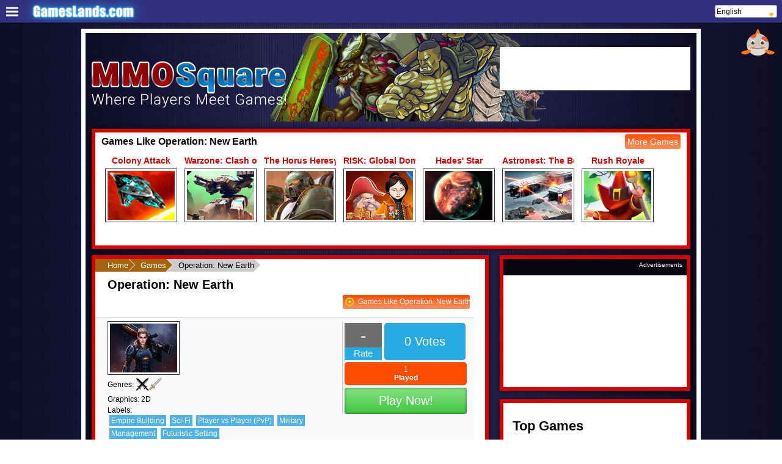

--- FILE ---
content_type: text/html;charset=utf-8
request_url: https://www.mmosquare.com/games/operation_new_earth?target=g1-
body_size: 272178
content:
<!DOCTYPE html>
<html  lang="en" xml:lang="en" xmlns="https://www.w3.org/1999/xhtml">
<head>
	<title>Operation: New Earth - MMO Square</title>
<meta http-equiv="Content-Type" content="text/html; charset=utf-8" />
<meta name="viewport" content="width=device-width, initial-scale=1"/>
<script>var is_e = false;</script><meta name="google-site-verification" content="EX-_uKQH_Jynx9oYyMg2AMUGISDIjpVwl00nnmv0vHE" />
<meta name="facebook-domain-verification" content="8c83q506ur1n6p02w6pdv0kwk6sesa" /><meta name="description" content="Engage other online players in a battle of wits by building the ultimate space age base, forging alliances, harvesting resources and defeating enemies to gain control of the planets most valuable resource, Neutronium.

Manage resources carefully and wisely as you build the necessary structures and units that will fortify your base at the same time make it very productive.

Train troops and recruit a hero to carry out deep interdiction missions at the heart of enemy territory to capture the much needed resources and expand ones dominion.
"/>
<link rel="image_src" href="//cdn.nichesites.pikoya.com/mmosquare_com/images/games/10101/slider.jpg"/>
<link rel="icon" href="/favicon.ico" sizes="any"><!-- 32x32 -->
<link rel="apple-touch-icon" href="/apple-touch-icon.png"><!-- 180x180 -->
<link rel="manifest" href="/manifest.json">
<script>
    var browser_variable = "UNKNOWN";
    var os_variable = "OTHER";
    var os_version_variable = "";
    var os_code_variable = "";
    var device_category_variable = "ROBOT";
    var device_detailed_category_variable = "ROBOT";

    
    var niche_click_variable = 0.0;
    
    var niche_interstitial_variable = 0.0;
    </script><script type="text/javascript" language="javascript" src="/nichesitesclient/nichesitesclient.nocache.js?v=2"></script>














    
    
        
            
        

        
            
            
                <!-- //cdn.static.pikoya.com/js/css_browser_selector.js -->
                <script>
                    function css_browser_selector(u){var ua=u.toLowerCase(),is=function(t){return ua.indexOf(t)>-1},g='gecko',w='webkit',s='safari',o='opera',m='mobile',h=document.documentElement,b=[(!(/opera|webtv/i.test(ua))&&/msie\s(\d)/.test(ua))?('ie ie'+RegExp.$1):is('firefox/2')?g+' ff2':is('firefox/3.5')?g+' ff3 ff3_5':is('firefox/3.6')?g+' ff3 ff3_6':is('firefox/3')?g+' ff3':is('gecko/')?g:is('opera')?o+(/version\/(\d+)/.test(ua)?' '+o+RegExp.$1:(/opera(\s|\/)(\d+)/.test(ua)?' '+o+RegExp.$2:'')):is('konqueror')?'konqueror':is('blackberry')?m+' blackberry':is('android')?m+' android':is('chrome')?w+' chrome':is('iron')?w+' iron':is('applewebkit/')?w+' '+s+(/version\/(\d+)/.test(ua)?' '+s+RegExp.$1:''):is('mozilla/')?g:'',is('j2me')?m+' j2me':is('iphone')?m+' iphone':is('ipod')?m+' ipod':is('ipad')?m+' ipad':is('mac')?'mac':is('darwin')?'mac':is('webtv')?'webtv':is('win')?'win'+(is('windows nt 6.0')?' vista':''):is('freebsd')?'freebsd':(is('x11')||is('linux'))?'linux':'','js']; c = b.join(' '); h.className += ' '+c; return c;}; css_browser_selector(navigator.userAgent);
                </script>
            
        

    
    
<style type="text/css">
    <!--
    
    body {
        background-image:url(//cdn.nichesites.pikoya.com/mmosquare_com/images/bg.jpg);
    }
    
    .main {
        background-image:url(//cdn.nichesites.pikoya.com/mmosquare_com/images/bg_pattern.jpg);
    }
    
    .header {
        background-image:url(//cdn.nichesites.pikoya.com/mmosquare_com/images/header.png);
    }
    
    div.navBulletsWrapper div {
        background:transparent url(//cdn.nichesites.pikoya.com/mmosquare_com/images/slider/bullet.png) no-repeat 0 0;
    }
    
    .ad_content, .game_content {
        background-image:url(//cdn.nichesites.pikoya.com/mmosquare_com/images/market_game_bg.jpg);
    }
    
    .search input[type="submit"] {
        background-image:url(//cdn.nichesites.pikoya.com/mmosquare_com/images/search/search.png);
    }
    
    .search input[type="submit"]:hover {
        background-image:url(//cdn.nichesites.pikoya.com/mmosquare_com/images/search/search_h.png);
    }
    
.on {
background:url(//cdn.nichesites.pikoya.com/mmosquare_com/images/checkbox/checkbox_on.png) no-repeat;
}

.off {
background:url(//cdn.nichesites.pikoya.com/mmosquare_com/images/checkbox/checkbox_off.png) no-repeat;
}

.chk_on {
background:url(//cdn.nichesites.pikoya.com/mmosquare_com/images/played/played_on.png) no-repeat;
}

.chk_off {
background:url(//cdn.nichesites.pikoya.com/mmosquare_com/images/played/played_off.png) no-repeat;
}



    -->
</style><!-- Google DFP Ads -->
<!--  Google DFP -->
<script>
    var googletag = googletag || {};
    googletag.cmd = googletag.cmd || [];
</script>
<script type='text/javascript'>
googletag.cmd.push(function () {
googletag.pubads().setTargeting('pps', ['A-Games-VideoGaming', 'C-Games-MMOs', 'A-Games-MMOs', 'C-Games-VideoGameGenres', 'A-Games-VideoGameGenres', 'C-Games-VideoGaming', 'A-Games-StrategyVideoGames', 'C-Games-StrategyVideoGames']);
googletag.pubads().setTargeting('g','test');
googletag.defineSlot('/32866417/MMOSquare_468_60-GameReview', [468, 60], 'div-gpt-ad-1370432257085-3').addService(googletag.pubads());
googletag.defineSlot('/32866417/MMOSquare-728_90-Top-Middle', [728, 90], 'div-gpt-ad-1370432257085-1').addService(googletag.pubads());
googletag.defineSlot('/32866417/MMOSquare-728_90-Bottom-Middle', [728, 90], 'div-gpt-ad-1370432257085-0').addService(googletag.pubads());
googletag.defineSlot('/32866417/MMOSquare_300_250-Top-Right', [300, 250], 'div-gpt-ad-1370432257085-2').addService(googletag.pubads());
googletag.defineSlot('/32866417/MMOSquare_160_600_Blog', [160, 600], 'div-gpt-ad-1370432257085-4').addService(googletag.pubads());
googletag.pubads().enableLazyLoad();


   googletag.defineSlot('/32866417/multiplex_TOP_RIGHT_270X300', ['fluid'], 'multiplex_TOP_RIGHT_270X300_div').addService(googletag.pubads());
   googletag.defineSlot('/32866417/multiplex_BOTTOM_MIDDLE_596X200', ['fluid'], 'multiplex_BOTTOM_MIDDLE_596X200_div').addService(googletag.pubads());
   googletag.defineSlot('/32866417/multiplex_TOP_MIDDLE_596X200', ['fluid'], 'multiplex_TOP_MIDDLE_596X200_div').addService(googletag.pubads());
   googletag.defineSlot('/32866417/multiplex_REGULAR_BOTTOM', ['fluid'], 'multiplex_REGULAR_BOTTOM_div').addService(googletag.pubads());
   googletag.defineSlot('/32866417/multiplex_REGULAR_TOP', ['fluid'], 'multiplex_REGULAR_TOP_div').addService(googletag.pubads());

googletag.pubads().set("adsense_background_color", "040308");

googletag.pubads().set("adsense_border_color", "040308");

googletag.pubads().set("adsense_link_color", "0399ff");

googletag.pubads().set("adsense_text_color", "ffffff");

googletag.pubads().set("adsense_url_color", "ffffff");

googletag.pubads().enableSingleRequest();
googletag.enableServices();
});
</script><!-- Google Analytics 4 -->
    <script async src="https://www.googletagmanager.com/gtag/js?id=G-D42DTFY02V"></script>
    <script>
        window.dataLayer = window.dataLayer || [];
        function gtag(){dataLayer.push(arguments);}
        gtag('js', new Date());

        gtag('config', 'G-D42DTFY02V');
        
            gtag('config', 'G-EFT82PKVQ0');
        </script>
    <!-- End Google Analytics 4 -->
<link rel="alternate" hreflang="fr" href="https://www.mmosquare.com/fr/games/operation_new_earth?target=g1-/"/>
			<link rel="alternate" hreflang="es" href="https://www.mmosquare.com/es/games/operation_new_earth?target=g1-/"/>
			<link rel="alternate" hreflang="pt" href="https://www.mmosquare.com/pt/games/operation_new_earth?target=g1-/"/>
			<link rel="alternate" hreflang="it" href="https://www.mmosquare.com/it/games/operation_new_earth?target=g1-/"/>
			<link rel="alternate" hreflang="el" href="https://www.mmosquare.com/el/games/operation_new_earth?target=g1-/"/>
			<link rel="alternate" hreflang="pl" href="https://www.mmosquare.com/pl/games/operation_new_earth?target=g1-/"/>
			<link rel="alternate" hreflang="de" href="https://www.mmosquare.com/de/games/operation_new_earth?target=g1-/"/>
			<link rel="alternate" hreflang="ru" href="https://www.mmosquare.com/ru/games/operation_new_earth?target=g1-/"/>
			<link rel="alternate" hreflang="hi" href="https://www.mmosquare.com/hi/games/operation_new_earth?target=g1-/"/>
			<link rel="alternate" hreflang="nl" href="https://www.mmosquare.com/nl/games/operation_new_earth?target=g1-/"/>
			<link rel="alternate" hreflang="cs" href="https://www.mmosquare.com/cs/games/operation_new_earth?target=g1-/"/>
			<link rel="alternate" hreflang="hu" href="https://www.mmosquare.com/hu/games/operation_new_earth?target=g1-/"/>
			<link rel="alternate" hreflang="ro" href="https://www.mmosquare.com/ro/games/operation_new_earth?target=g1-/"/>
			<link rel="canonical" href="https://www.mmosquare.com/games/operation_new_earth"/>













    
        
        
            
                
            

            
                
                
                    <!-- //cdn.nichesites.pikoya.com/general/css/general.css -->
                    <style>
                        @charset "utf-8";.block .head h1 a,.btn .play a,.btn a .play,.button,.button a,.button_small a,.game a,.game_frame a,.games_review a,.index li a,.pager li a,.side_game a,.survey .contain a,.survey .vote a,.survey a .contain,a{text-decoration:none}.banner,.banner_top,.block_center,.bnr_160,.bnr_250,.bnr_320,.bnr_600,.bnr_728,.bnr_970,.btn .play,.btn .played,.footer,.game,.header .like,.land_menu .games,.ngm,.pager,.pager ul,.sol,.solution,.spot,.swf,.tower{text-align:center}.add_comm,.article_page .left .block,.banner,.block .head,.block .headi,.block .rows li a,.block_center,.blog,.bnr_728,.buttons,.comm,.contact_page .details .line,.dis_on,.event,.footer .menu,.gallery,.game .bnr_250 center:before,.game .bnr_728 center:before,.game_frame,.game_review_page .left .block,.games ul li a,.games_list,.land_menu li:hover .sub,.left,.more_lands .pick_land,.more_lists,.pager,.rev,.rev_status,.right,.search,.sol,.solution,.spacer,.survey_page .left .block,.total,.user_page .left .block,.video .head,article,aside,details,figcaption,figure,footer,header,hgroup,menu,nav,section{display:block}.banner_top,.block{-webkit-box-shadow:0 0 10px 0 #000;box-shadow:0 0 10px 0 rgba(0,0,0,.7)}.main,.wrap{z-index:98}.wrap:after{content:url(https://cdn.nichesites.pikoya.com/playmarket_com/images/bg_pattern.png);position:absolute;right:12px;top:48px}.banner_top,.container,.cs .header .like,.el .header .like,.fb_block .logged,.game,.game_review .btn,.game_review .dtl,.header .fb_button,.header .fb_img,.header .fb_text,.hi .header .like,.hu .header .like,.nl .header .like,.pt .header .like,.side_game .nm,.slider{position:relative}ol,ul{list-style:none}.text_block ol{list-style:decimal}.text_block ul{list-style:inherit}blockquote,q{quotes:none}blockquote:after,blockquote:before,q:after,q:before{content:"";content:none}.float_right,.game_frame .like,.rev .like,.rev_x,.review_revenue .head .right .like{float:right}.align_left,.index,.left,.rating-star-full,.survey .contain .txt,.survey a .contain .txt,h1{float:left}table{border-collapse:collapse;border-spacing:0}.game a,.pointer,.u_rev .min,.u_rev .plus,a,input[type=submit]{cursor:pointer}body{font-family:Arial,Helvetica,sans-serif;margin:0 auto;padding:0;background-position:top center;background-size:100%}.nm,.side_game .nm{font-family:arial;text-shadow:-1px -1px 0 #000,1px -1px 0 #000,-1px 1px 0 #000,1px 1px 0 #000}.align_left,.blog,.event,.game_list_page .block .head,.land_menu,.played_on_site_revenue .game_frame .block,.played_on_site_revenue .left .block,.revenue .game_frame .block,.revenue .left .block,.text_left,.users{text-align:left}h1{color:#000;font-size:22px;margin:10px 0 0}.container,.wrap{margin:0 auto;height:auto;width:980px}.download,.ru .header .fb_text,h2{font-size:16px}.footer .menu a,.top_10 .item .item_center label,h3{font-size:14px}img{border:none}.color_blue{color:#0b9ae2}.text_right{text-align:right}.header .fb_button{background:#4968ac;-webkit-border-radius:6px;border-radius:3px;color:#fff;padding:0 10px;margin-bottom:10px;display:block}.header .fb_img,.main{background-size:contain}.header .fb_img,.more a,.search input[type=submit]{background-repeat:no-repeat}.header .fb_block .v_middle,.header .fb_img,.header .fb_log,.header .fb_text{vertical-align:middle;display:inline-block}.header .fb_img{padding-right:5px;top:1px;background-image:url(//cdn.nichesites.pikoys.com/general/images/fb_white.jpg);width:13px;height:24px;margin:4px 2px 0 0}.dis_off,.header .fb_img img,.side_ticket:hover .icon{display:none}.header .fb_text{vertical-align:top;display:inline-block;top:8px}.main{padding:0 20px 5px;display:inline-block;width:940px}.header .fb_block{display:block;float:right;margin-top:20px;width:312px;text-align:right;overflow:hidden}#___gcse_0,.block .head .youtube.right,.margin_top,.rev,.user_page .block .head,.user_reviews .pager{margin-top:10px}.header .fb_log{margin-top:0;height:40px}.fb_block .logged{font-size:12px;background-color:#fff;padding:3px 0;min-width:200px;text-align:left}.block,.header .fb_log .settings .drop a:hover,.header .like,.slider{background:#fff}.block .banner center:before,.block .head h1 a,.blog .archive .date ul a,.bread a:hover,.fb_block .logged a,.games .banner center:before,.games_list .game .xtra_dtl a,.more_lists .item h2,.on,.rev_helpful a .btn,.review_test .game_review .xtra_dtl a,.survey .contain a,.tower #div-gpt-ad-1370347588540-3:before,.user_page a h3,.user_page a h3 .expend,.user_reviews .more_rev a,center:before{color:#000}.fb_block img{margin-left:5px;margin-right:5px;vertical-align:top;float:left}.fb_block .welcome,.fb_block label{display:inline-block;color:#3b5998!important}.fb_block .uname{font-size:14px;font-weight:700;margin-top:3px;display:block;color:#3b5998!important}.banner div div,.block .head .menu,.block .head li,.block .head ul,.block .rows li .ttl,.bnr_468 center,.bnr_728 center,.bnr_970,.cnt_form label,.contact,.contact label,.contact_page .details,.contact_page .int,.cyrcle_green,.cyrcle_red,.cyrcle_yellow,.desc,.gallery img,.game,.game .image,.game_list_page .block .head h1,.games,.games ul,.games ul li .ttl,.games_list .game img,.games_related,.games_review,.head .right,.header .like,.lists,.lists label,.more a,.more_lists .item h2,.next,.next_game,.ngm,.pager .cur,.pager ul,.pp,.prev,.rev_status_label,.review_revenue .game_review .banner img,.similar,.similar img,.sol .button,.solution .spot,.survey .image,.survey .option .option_link,.tower{display:inline-block}.header .like{min-width:312px!important;height:61px;margin-top:3px;padding:0 0 10px}.banner,.banner_top{padding:0}.left{width:607px}.right{width:312px;float:right}.article h1,.game_list_page .block .head h1,.game_review_page .banner_top,.game_review_page .main .bnr_250,.right h1{float:none}.banner,.right .bnr_250{margin-bottom:24px}.main_page .banner{margin-bottom:10px!important}.banner_top{float:right;display:block;margin-bottom:14px;height:250px;width:300px;z-index:98}.btn .play a,.btn a .play,.button,.button a{color:#fff}.button_small,.button_small a{color:#fff!important}.topg{height:247px}.block .games .tower,.bnr_160{height:600px}.block{min-height:200px;padding:0 20px 10px;display:inline-block;margin-bottom:10px}.article_page .left,.game_review_page .left{width:650px}.main_page .block,.main_revenue .block,.played_on_site_game_page .block{min-width:927px;text-align:center}.main_page .block .banner,.played_on_site_game_page .block .banner{min-width:875px}.google_search_page .left .block{width:555px}.block .head,.bnr_468{height:60px}.block .games .head{min-width:888px}.slider{float:left;width:595px;margin-bottom:24px;-webkit-box-shadow:0 0 10px 0 #000;box-shadow:0 0 10px 0 rgba(0,0,0,.7)}.btn .play,.btn .played{display:inline-block;width:113px;font-size:20px}.btn .played{padding:7px 0;color:#fff;-webkit-border-radius:3px;border-radius:3px;-webkit-box-shadow:inset 0 0 3px 2px rgba(0,0,0,.2);box-shadow:inset 0 0 3px 2px rgba(0,0,0,.2);background:#1e5799;background:-moz-linear-gradient(top,#1e5799 0,#7db9e8 100%);background:-webkit-gradient(linear,left top,left bottom,color-stop(0,#1e5799),color-stop(100%,#7db9e8));background:-webkit-linear-gradient(top,#1e5799 0,#7db9e8 100%);background:-o-linear-gradient(top,#1e5799 0,#7db9e8 100%);background:-ms-linear-gradient(top,#1e5799 0,#7db9e8 100%);background:linear-gradient(to bottom,#1e5799 0,#7db9e8 100%);margin-bottom:5px}.btn .play,.btn_revenue .played,.game_dtl .played{-webkit-box-shadow:inset 0 0 3px 2px rgba(0,0,0,.2)}.btn .play,.button{-webkit-border-radius:3px}.btn .play{padding:10px 0;border-radius:3px;box-shadow:inset 0 0 3px 2px rgba(0,0,0,.2);background:-moz-linear-gradient(top,#85e085 0,#3fc63f 100%);background:-webkit-gradient(linear,left top,left bottom,color-stop(0,#85e085),color-stop(100%,#3fc63f));background:-webkit-linear-gradient(top,#85e085 0,#3fc63f 100%);background:-o-linear-gradient(top,#85e085 0,#3fc63f 100%);background:-ms-linear-gradient(top,#85e085 0,#3fc63f 100%);background:linear-gradient(to bottom,#85e085 0,#3fc63f 100%)}.game_review .btn .similar{display:block;text-align:center;font-size:14px;margin-top:8px;color:#fff;background:#fe6b25!important;max-height:30px;overflow:hidden}.game:hover,.more_lists .item:hover,.survey .option:hover{background-color:#eee}.button,.button_small{font-weight:400;font-size:14px;margin:10px 0 0 10px;float:right}.contact,.cs .header .fb_text,.el .header .fb_text,.fr .header .fb_text,.fr .play_now,.games_list .game .xtra_dtl label,.hi .header .fb_text,.it .play_now,.play_num,.ru .play_now,.search input,.search label,.sell,.similar,.text_block{font-size:12px}.button{padding:10px 15px;background:#005f7d;background:-moz-linear-gradient(top,#ff4d00 1%,#d82525 100%);background:-webkit-gradient(linear,left top,left bottom,color-stop(1%,#ff4d00),color-stop(100%,#d82525));background:-webkit-linear-gradient(top,#ff4d00 1%,#d82525 100%);background:-o-linear-gradient(top,#ff4d00 1%,#d82525 100%);background:-ms-linear-gradient(top,#ff4d00 1%,#d82525 100%);background:linear-gradient(to bottom,#ff4d00 1%,#d82525 100%);border-radius:3px;border:2px solid #000;-webkit-box-shadow:inset 0 0 3px 2px rgba(0,0,0,.3);box-shadow:inset 0 0 3px 2px rgba(0,0,0,.3)}.add_comm input[type=submit]:hover{background:#b062a7;background:-moz-linear-gradient(top,#ff4d00 0,#f24343 100%);background:-webkit-gradient(linear,left top,left bottom,color-stop(0,#ff4d00),color-stop(100%,#f24343));background:-webkit-linear-gradient(top,#ff4d00 0,#f24343 100%);background:-o-linear-gradient(top,#ff4d00 0,#f24343 100%);background:-ms-linear-gradient(top,#ff4d00 0,#f24343 100%);background:linear-gradient(to bottom,#ff4d00 0,#f24343 100%)}.button_small{padding:5px 10px;text-decoration:none!important;background:#005f7d;background:-moz-linear-gradient(top,#ff4d00 1%,#d82525 100%);background:-webkit-gradient(linear,left top,left bottom,color-stop(1%,#ff4d00),color-stop(100%,#d82525));background:-webkit-linear-gradient(top,#ff4d00 1%,#d82525 100%);background:-o-linear-gradient(top,#ff4d00 1%,#d82525 100%);background:-ms-linear-gradient(top,#ff4d00 1%,#d82525 100%);background:linear-gradient(to bottom,#ff4d00 1%,#d82525 100%);-webkit-border-radius:3px;border-radius:3px;border:2px solid #000!important;-webkit-box-shadow:inset 0 0 3px 2px rgba(0,0,0,.3);box-shadow:inset 0 0 3px 2px rgba(0,0,0,.3)}.search{float:right;margin-right:-25px}.search label{color:#000;font-weight:700}.game label,.games ul li a .playn,.side_game .nm,.user_comm .uname{font-size:14px;font-weight:700}.sys_floater .box,.sys_msg_bottom,.sys_msg_top{font-family:"Open Sans",sans-serif}.search input[type=text]{-webkit-border-radius:5px;border-radius:5px;border:1px solid;-webkit-box-shadow:inset 2px 2px 3px rgba(0,0,0,.3);box-shadow:inset 2px 2px 3px rgba(0,0,0,.3);color:#fff;height:22px;padding-left:3px;font-weight:700;vertical-align:top;margin-top:8px}.search input[type=text]:focus{outline:0}.search input[type=submit]{height:46px;width:88px;background-color:transparent;border:none;cursor:pointer;position:relative;right:20px;padding:12px 0}.footer{font-size:13px;padding:5px 0}.footer .copyrights{margin-top:20px;display:block}.blog .archive .date .month,.games{margin-top:5px}.mainpage .games{width:890px}.games ul{list-style:none;width:743px!important;padding-left:20px;margin:0}.games ul li{padding-bottom:3px;border-bottom:1px solid #ddd;margin-bottom:3px}.block .rows li img,.games ul li img{vertical-align:middle;margin-right:10px}.gamelist li a:hover{background-color:#e4e4e4}.games ul li .ttl{font-size:18px;color:#000}.block_notification a,.games ul li .ttl:hover,.survey a:hover .contain,.top_lists .top_list_items a:hover,.user_page a h3:hover,.user_page a h3:hover .expend,.user_reviews .more_rev a:hover{text-decoration:underline}.games ul li a .playn{float:right;margin-top:10px;text-decoration:none;padding:7px 13px;background-color:#f369a5;color:#fff}.game{margin:0 8px 30px;padding:5px;border:1px solid #fff;-webkit-border-radius:0;border-radius:0}.game:hover{padding:5px;-webkit-border-radius:0;border-radius:0}.game .image,.game img{-webkit-border-radius:0}.game label{display:block;margin-bottom:5px;white-space:nowrap;overflow:hidden;max-width:118px}.game .image{border-radius:0;padding:3px}.game img{border-radius:0;display:block}.side_game{height:48px;width:255px;display:block;padding:0;margin:10px 0;vertical-align:middle}.chk_off,.chk_on,.cnt_form label,.contact textarea,.desc,.gallery img,.game_review .image,.games_review,.next_game,.pp,.rev_left,.rev_x,.rev_x2,.revenue .desc img,.review_test .game_review .dtl,.review_test .game_review .r .btn .played,.survey .contain,.survey .image,.tower,.users .user_dtl,.users .user_dtl img{vertical-align:top}.games_review a,.side_game a{height:33px;width:240px;display:block;position:absolute}.side_img{margin-right:5px;float:left;display:inline}.side_game .nm{color:#fff;margin-bottom:8px;float:left;top:-25px;padding:5px 10px;background-color:rgba(0,0,0,.8)}.comm,.rev{font-size:16px;line-height:1.5}.game_review{display:block;width:100%;padding-bottom:10px}.game_review .image{-webkit-border-radius:0;border-radius:0;padding:3px;display:inline-block}.game_review img,.survey img{-webkit-border-radius:0;border-radius:0;display:block}.game_review .dtl{display:inline-block;width:200px;margin-left:5px;top:-5px}.game_review .dtl span{display:block;font-size:12px;height:15px;margin:5px 0;padding-left:20px}.off{color:#999}.game_review .btn{float:right;display:inline-block;width:169px}.btn .like{float:left;margin-right:5px;-webkit-border-radius:0;border-radius:0;width:50px;height:80px}.btn .like img{-webkit-border-radius:0;border-radius:0}.chk_off,.chk_on{display:inline-block;width:26px;height:26px;margin-right:5px;float:right}.comments,.gallery,.gallery .banner{margin:10px 0}.rev img{max-width:600px;height:auto;width:100%}.gallery{padding:10px 0;min-width:555px}.gallery img{-webkit-border-radius:0;border-radius:0;padding:3px;margin:0 6px;height:120px;width:160px}.user_comm{padding:10px 0;border-bottom:1px solid #ccc}.pp{width:50px;float:left;padding-right:5px;margin-right:5px}.comm{overflow:auto;padding-left:5px;margin-left:5px;border-left:1px solid #ddd}.cnt_form .line,.game_list_page .block .game_medium .details .labels,.user_comm .uname{display:block;margin-bottom:5px}.buttons{height:50px}.add_comm textarea{width:548px;height:100px}.rev_edit{width:480px;height:120px}.contact label{width:100px}.contact input[type=text],.contact textarea{width:445px;margin-bottom:20px;-webkit-border-radius:5px}.contact input[type=text]{height:25px;border-radius:5px;border:1px solid #9d9d9d;-webkit-box-shadow:inset 1px 1px 3px 0 rgba(0,0,0,.3);box-shadow:inset 1px 1px 3px 0 rgba(0,0,0,.3)}.contact textarea{height:100px;border-radius:5px;border:1px solid #9d9d9d;-webkit-box-shadow:inset 1px 1px 3px 0 rgba(0,0,0,.3);box-shadow:inset 1px 1px 3px 0 rgba(0,0,0,.3)}.contact_page .details{background-color:#fcfcfc;border-radius:3px;padding:4px 8px;border:1px solid #e8e8e8;margin-bottom:12px}.contact_page .details .line label{font-weight:700;display:inline-block;margin-right:6px}.contact_page .int{width:50%}.flex_line{display:flex;-webkit-flex-flow:row wrap;justify-content:space-between}.index li,.pager li,.spot{display:inline}.text_block{line-height:30px}.play_num{float:right;position:absolute;top:-25px;-webkit-border-radius:5px;border-radius:5px;width:103px;padding:3px 5px;background:#ff4d00;color:#fff}.spot{width:100%;margin:12px}.spot img{border:3px solid #aaa;width:245px;height:184px}.solution{margin-top:20px}.sol .button{float:none;cursor:pointer}.blog_block .wall,.main_page .block .head .menu,.main_revenue .block .head .menu,.more a,.solution .spot,.wall .wall{width:auto}.total{color:#581eb4;font-weight:BOLD;font-size:22px;text-align:left;margin:10px 0}.spacer{height:15px}.pager ul{width:100%;padding:0;margin-top:10px}.pager li{font-size:16px;margin:0 5px;border:none!important;padding:1px!important}.pager .cur,.prev{-webkit-border-radius:14px}.pager li a{display:inline-block!important}.pager .cur{min-width:20px;border-radius:14px;padding-right:3px!important;padding-left:3px!important}.cnt_form .submit,.cnt_form input[type=submit]{float:right;font-size:16px;padding:5px 10px!important;font-weight:700}.pager li .next,.pager li .prev,.survey .contain a,.survey .vote .val{font-size:18px;font-weight:700}.index li{font-weight:700}.int{width:555px;display:block}.cnt_form input[type=submit]{-webkit-border-radius:5px;border-radius:5px;-webkit-box-shadow:0 0 0 1px rgba(0,0,0,.3);box-shadow:0 0 0 1px rgba(0,0,0,.3)}.cnt_form .submit{-webkit-border-radius:5px;border-radius:5px;-webkit-box-shadow:0 0 0 1px rgba(0,0,0,.3);box-shadow:0 0 0 1px rgba(0,0,0,.3);color:#fff;border:1px solid #2f7956;background:#e34406}.cnt_form label{font-size:14px;font-weight:700;width:120px}.cnt_form input[type=text]{width:420px;height:25px;margin-bottom:10px}.cnt_form select{width:426px;height:30px;margin-bottom:10px;padding:4px;border:2px solid #16c572}.cnt_form textarea{width:416px;height:60px;resize:none;margin-bottom:10px}.cnt_form .captcha_input{width:200px!important}.game_review_page .game,.survey_page .games .game{margin:0 4px 30px}.prev{width:18px;border-radius:14px;padding-right:3px}.next{width:20px;-webkit-border-radius:14px;border-radius:14px;padding-left:1px}.game_review_page .gallery{min-width:555px;margin-bottom:24px}.pager .next li:hover,.pager .prev li:hover{color:#c70000!important}.main_page .games .pager{margin:0!important}.game_frame .left{min-width:860px;width:100%;display:block;float:none}.swf{margin:10px}.block .headi{height:40px}.games_related{width:480px;margin-left:25px}.games_review{border-left:1px solid #999;padding-left:20px}.nm{color:#fff;font-size:14px;font-weight:700;margin-bottom:8px;float:left;position:relative;top:-25px;padding:5px 10px;background-color:rgba(0,0,0,.8);-webkit-border-radius:0 10px 10px;border-radius:0 10px 10px}.desc{width:440px}.next_game{width:370px;-webkit-border-radius:10px;border-radius:10px;border:1px solid rgba(0,0,0,.3);padding:0 10px 10px;margin-right:5px}.next_game h3{margin-bottom:5px;margin-top:7px}.next_game img{-webkit-border-radius:7px;border-radius:7px}.rev_x{margin-top:15px}.game_frame .rev{min-height:80px;margin-bottom:30px}.ngm label{font-size:12px;cursor:pointer;font-weight:700;margin-top:5px;display:block}.bnr_160 center,.tower{width:160px}.topg{float:left;width:560px;min-width:10px!important;padding-bottom:3px}.topg .game{margin:0 4px;height:109px}.survey h1{display:block;float:none;margin-bottom:20px;font-size:20px!important}.survey .desc{margin-bottom:30px;width:490px}.survey .option{display:block;margin-bottom:10px;width:560px;border-bottom:1px solid #ccc;padding-bottom:15px}.survey .image{-webkit-border-radius:0;border-radius:0;border:1px solid #333;padding:3px;margin-right:10px}.survey .contain{display:inline-block;width:363px}.survey .long,.survey .long_option{width:480px!important}.survey .contain .text{float:left;font-weight:700}.survey .contain,.survey a .contain{color:#000;font-weight:700;font-size:14px}.survey .contain #graph_01 a{color:#000;display:block;padding:20px 0 20px 10px;width:350px}.survey .contain .graph{height:40px;margin-top:45px;display:block;background-color:#666}.survey .contain #graph_01{width:40%;margin-top:15px;display:block}.survey .contain #graph_02,.survey .contain #graph_03,.survey .contain #graph_04{height:40px;margin-top:20px;display:block}.survey .contain #graph_02{width:10%}.survey .contain #graph_03{width:70%}.survey .contain #graph_04{width:60%}.survey .vote{font-size:14px;margin-top:0;display:inline-block;height:25px}.survey .vote a{padding:5px 10px;color:#fff}.survey .sur a{width:550px;display:block;padding:5px;margin-bottom:3px;color:#000}.survey .sur:hover a{background-color:#ccc;text-decoration:underline}.games .head .menu a,.vote .button{font-size:14px;text-decoration:none;box-shadow:0 0 3px 2px rgba(0,0,0,.3) inset}.vote .button{border:none;border-radius:3px;float:right;font-weight:400;margin:5px 0;padding:7px 13px}.vote .button a{padding:0;background-color:transparent!important}.survey h1 .vote_total{float:right;width:100%;vertical-align:bottom;font-size:14px;display:block;text-align:right;padding-top:5px}.survey_page .survey .sur a img{display:inline-block;vertical-align:middle;margin-right:10px;border:2px solid}.games .head .menu{float:left;margin-top:18px;margin-left:76px}.games .head .menu a{padding:5px 10px;margin-right:10px;border:none;border-radius:3px}.block .rows{list-style:none;padding-left:0;width:100%;margin:20px 0 0}.block .rows li{padding-bottom:3px;border-bottom:1px solid #ddd;margin-bottom:3px;text-align:left}.block .rows li a:hover{background-color:#ebebeb}.block .rows li a:hover .ttl{text-decoration:underline!important}.block .rows li .ttl{font-size:18px;color:#000;width:700px;height:50px}.article_page .block .rows li .ttl,.survey_page .block .rows li .ttl{font-size:15px;width:320px}.block .rows li .playn{float:right;margin-top:10px;text-decoration:none;padding:7px 13px;font-size:14px;font-weight:700}.block .head ul,.right .block .user_list ul,.user_page .left .user_lands ul{padding:0;list-style:none}.block .rows .banner{margin-bottom:10px;margin-top:10px}.block .head .menu{float:left;margin-top:5px;width:327px}.lists_page .block .head .menu{width:auto;display:block}.lists_page h1{margin:3px 0 10px}.block .head ul{margin:10px 0 0}.block .head li{margin:0 3px}.block .head li a{padding:5px;text-decoration:none;font-size:17px;color:#ff4d00;-webkit-border-radius:3px;border-radius:3px}.blog_block .post h2 a,.lists_page .block .head li a,.main_page .block .head li a{font-size:18px}.block .head .cur{color:#ff4d00;background-color:#2f7956}.block .head li a:hover{background-color:#5ed39b}.more{display:block;text-align:center;font-size:14px;height:23px;margin-top:5px}.block_notification,.user_page .block .head .user_p{font-size:22px;font-weight:700}.more a{color:#fff;background-position:center top;height:21px!important;-webkit-border-radius:0 0 23px 23px;border-radius:0 0 23px 23px;padding:0 17px}.more a:hover+.top{border-top:2px solid #fab4d3}.more .top{border-top:2px solid #167dce;width:100%;display:block;position:relative;top:-23px}.article .head,.user_reviews .head{height:auto!important}.article .head img{margin-top:10px;width:100%;height:auto}.article .summary,.article .summery,.blog .post .summary,.blog .post .summery,.event .post .summary{font-size:14px;font-weight:700;margin-top:15px;display:block;background-color:#ebebeb;padding:5px}.article .like,.survey .like{float:right;display:inline-block}.games ul li a .playn:hover{background-color:#850d48}.games .head .menu a{color:#fff;background-color:#f369a5}.article .like{height:20px}.user_settings{background:#eee;padding:1px 10px 10px}.user_settings .button{display:block;color:#fff;text-align:center;font-size:16px;padding:6px 0;margin:0;border-radius:2px;background:#4fb3e5;background:-moz-linear-gradient(top,#4fb3e5 0,#0498e2 50%,#4fb3e5 100%);background:-webkit-gradient(linear,left top,left bottom,color-stop(0,#4fb3e5),color-stop(50%,#0498e2),color-stop(100%,#4fb3e5));background:-webkit-linear-gradient(top,#4fb3e5 0,#0498e2 50%,#4fb3e5 100%);background:-o-linear-gradient(top,#4fb3e5 0,#0498e2 50%,#4fb3e5 100%);background:-ms-linear-gradient(top,#4fb3e5 0,#0498e2 50%,#4fb3e5 100%);background:linear-gradient(to bottom,#4fb3e5 0,#0498e2 50%,#4fb3e5 100%);float:none;box-shadow:none;border:none}.user_settings .line{display:block;margin:10px 0;font-size:14px}.user_page .game{margin:0 4px 30px;float:none;display:inline-block}.user_page .block .head .user_p img{vertical-align:top;margin-right:5px}.user_page .fb_like{float:right;display:inline-block;margin-top:0}.user_page .left .user_block h3{margin:-10px 0 20px}.user_page .left .user_lands li{display:inline-block;width:160px;margin:0 10px 10px;text-align:center}.user_page .left .user_lands li a{color:#000;font-size:14px;font-weight:700;width:160px;height:120px;vertical-align:top;display:inline-block}.user_page .left .user_lands li img{border:2px solid #fff}.user_page .left .user_lands li:hover img{border:2px solid #ff4989}.right .block{width:260px}.right .block .user_list li a{display:block;margin-bottom:5px;color:#000;font-size:14px;font-weight:700;white-space:nowrap;overflow:hidden;text-decoration:none}.right .block .user_list li a:hover{text-decoration:none;background-color:#f8f8f8}.right .block .user_list a:hover{text-decoration:underline;color:#000}.right .block .user_list li img{vertical-align:middle;margin-right:5px}.user_page .block .games{display:block;width:100%;text-align:left!important}.user_page .block .alert{text-align:center;font-weight:400;font-size:14px;display:block;width:100%;margin-bottom:20px;border:1px solid #ccc;padding:10px 0}.user_page .left .block .user_block{display:block!important;width:100%;margin-top:5px}.user_page .left .user_block ul{padding-left:10px}.user_page .expend{font-size:10px;float:right;background-color:#8fcdfd;padding:3px 6px;border-radius:4px}.user_page .block .rows li .ttl{width:calc(100% - 130px);vertical-align:top}.block_banner,.block_notification{-webkit-box-shadow:0 0 10px 0 #000;box-shadow:0 0 10px 0 rgba(0,0,0,.7);display:inline-block;text-align:center;margin-bottom:10px;width:970px;padding:5px 0;height:90px}.block_notification{background-color:red!important;color:#fff;padding:25px 0 0!important;height:50px!important;border:6px solid #16c572}.ok_msg{background-color:#2d9145!important}.header .fb_log .settings{display:inline-block;float:right;margin-top:-36px;margin-right:1px;border:1px solid #fff;border-bottom:none}.header .fb_log .settings:hover .set{border:1px solid #ccc;border-bottom:none}.header .fb_log .settings .set{margin:0!important;border:1px solid #fff;border-bottom:none;background-color:#fff;right:1px;z-index:36;position:absolute;padding:1px}.header .fb_log .settings .drop{display:block;opacity:0;background-color:#eee;border:1px solid #ccc;position:absolute;top:24px;right:1px;z-index:1;transition:1s}.btn_revenue .played,.game_dtl .played{-webkit-border-radius:3px;box-shadow:inset 0 0 3px 2px rgba(0,0,0,.2)}.header .fb_log .settings:hover .drop{display:block;opacity:1}.header .fb_log .settings .drop img{margin:0!important;padding-top:2px;padding-right:3px}.header .fb_log .settings .drop a{display:block;width:70px;padding:3px}.game_dtl{height:140px;margin-bottom:30px}.game_dtl .played{zoom:75%;display:inline-block;width:113px;padding:7px 0;font-size:20px;color:#fff;text-align:center;border-radius:3px;background:#1e5799;background:-moz-linear-gradient(top,#1e5799 0,#7db9e8 100%);background:-webkit-gradient(linear,left top,left bottom,color-stop(0,#1e5799),color-stop(100%,#7db9e8));background:-webkit-linear-gradient(top,#1e5799 0,#7db9e8 100%);background:-o-linear-gradient(top,#1e5799 0,#7db9e8 100%);background:-ms-linear-gradient(top,#1e5799 0,#7db9e8 100%);background:linear-gradient(to bottom,#1e5799 0,#7db9e8 100%);margin-bottom:5px;margin-right:20px;float:right}.game_dtl .rev,.game_dtl .rev_x,.played_on_site_revenue .game_dtl .rev,.played_on_site_revenue .game_dtl .rev_x,.revenue .game_dtl .rev,.revenue .game_dtl .rev_x{margin-top:0}.game_dtl .headi h1,.played_on_site_revenue .game_dtl .headi h1,.revenue .game_dtl .headi h1{margin-top:0;width:370px;white-space:nowrap;overflow:hidden}.header .set_panel{background-color:#fff;max-width:312px;border:6px solid #167dce;margin-top:6px}.header .set_panel .fb_log{margin-top:20px;padding:0}.header .set_panel .like{padding:0 0 2px}.fb_block .r_users{display:inline-block;width:100px;height:113px;float:right;background-color:#fff;font-size:10px;padding-left:2px;border-left:1px solid #ccc;margin:2px 0}.fb_block .r_users img{margin:4px 2px 4px 4px;border:1px solid #fff}.fb_block .r_users img:hover{border:1px solid #f369a5}.rating{overflow:hidden;display:inline-block;margin:5px 0;position:relative}.rating-input{position:absolute;left:0;top:-50px}.rating-input:checked~.rating-star,.rating:hover .rating-star:hover,.rating:hover .rating-star:hover~.rating-star{background-position:0 0}.rating-star,.rating:hover .rating-star{float:right;display:block;width:16px;height:16px;background:url(//cdn.static.pikoya.com/nichesites/images/rating/full_star.png) 0 -16px}.rating-star-full,.star-full{width:16px;height:16px;display:inline-block;background:url(//cdn.static.pikoya.com/nichesites/images/rating/full_star.png)}.rating-star-empty,.rating-star-half{display:block;height:16px;width:16px;float:left}.rating-star-empty{background-image:url(//cdn.static.pikoya.com/nichesites/images/rating/full_star.png);background-position:0 -16px}.rating-star-half{background-image:url(//cdn.static.pikoya.com/nichesites/images/rating/half_star.jpg);background-position:0 0}.ttlv{display:inline;font-size:12px;color:#777}.hi .ttlv{font-size:10px!important}.game_dtl .rev2{margin-top:0;width:440px;display:inline-block;font-size:12px}.game_dtl .rev2 .headi h1{margin-top:0;width:330px;white-space:nowrap;overflow:hidden}.rev_x2{display:inline-block;width:480px}@media (max-width:1200px){.wrap:after{display:none}}@media (max-width:1030px){.played_on_site_game_page .main{padding:0}.played_on_site_game_page .desc,.played_on_site_game_page .game_dtl .rev2,.played_on_site_game_page .rev_x2,played_on_site_game_page .rev_x2{width:100%}.played_on_site_game_page .next_game{width:calc(100% - 110px);overflow:hidden}.game_frame,.played_on_site_game_page .block .headi{width:99%}}@media (max-width:600px){.blog .wall{width:auto!important;padding:0 12px}.played_on_site_game_page .header .logo{width:100%!important;text-align:center;max-width:100%!important}.played_on_site_game_page .next_game{width:calc(100% - 25px);overflow:hidden;margin-top:10px}.played_on_site_game_page .game_frame .like{display:none}.played_on_site_game_page .game_frame .left{min-width:auto}.played_on_site_game_page .game_frame .left .block{padding:4px}.survey .option{width:100%}.survey .contain{width:calc(100% - 38px)}.survey .vote{display:block}}@media (max-width:420px){.played_on_site_game_page .ngm{width:112px}.played_on_site_game_page .next_game{width:calc(100% - 3px);padding:0}.played_on_site_game_page .swf{margin:10px 0}}.played_on_site_game_page .game_dtl{text-align:left;margin-bottom:40px}.played_on_site_revenue .game_dtl,.revenue .game_dtl{height:140px;margin-bottom:30px;position:relative}.played_on_site_revenue .left .block,.revenue .left .block{min-width:630px;height:240px;width:630px}.played_on_site_revenue .next_game,.revenue .next_game{background:0 0;border:none;margin:10px 0;width:630px;text-align:left}.revenue .desc img{display:inline-block;margin-right:5px;float:left}.new_played .wrap,.revenue .wrap{width:1030px}.played_on_site_revenue .main,.revenue .main{width:1012px}.played_on_site_revenue .block_banner,.revenue .block_banner{width:1000px}.played_on_site_revenue .block,.revenue .block{width:960px;text-align:center}.review_revenue .head .like{float:right;display:inline-block;margin-top:10px}.game_review .btn_revenue{position:relative;float:right;display:inline-block;width:112px}.btn_revenue .play a,.btn_revenue a .play{color:#fff;text-decoration:none}.btn_revenue .played{display:inline-block;width:113px;padding:7px 0;font-size:20px;color:#fff;text-align:center;border-radius:3px;background:#1e5799;background:-moz-linear-gradient(top,#1e5799 0,#7db9e8 100%);background:-webkit-gradient(linear,left top,left bottom,color-stop(0,#1e5799),color-stop(100%,#7db9e8));background:-webkit-linear-gradient(top,#1e5799 0,#7db9e8 100%);background:-o-linear-gradient(top,#1e5799 0,#7db9e8 100%);background:-ms-linear-gradient(top,#1e5799 0,#7db9e8 100%);background:linear-gradient(to bottom,#1e5799 0,#7db9e8 100%);margin-bottom:5px}.play_revenue{display:inline-block;width:100%;margin:5px 0;padding:10px 0;font-size:32px;text-align:center;-webkit-border-radius:3px;border-radius:3px;color:#fff;-webkit-box-shadow:inset 0 0 3px 2px rgba(0,0,0,.2);box-shadow:inset 0 0 3px 2px rgba(0,0,0,.2);background:-moz-linear-gradient(top,#85e085 0,#3fc63f 100%);background:-webkit-gradient(linear,left top,left bottom,color-stop(0,#85e085),color-stop(100%,#3fc63f));background:-webkit-linear-gradient(top,#85e085 0,#3fc63f 100%);background:-o-linear-gradient(top,#85e085 0,#3fc63f 100%);background:-ms-linear-gradient(top,#85e085 0,#3fc63f 100%);background:linear-gradient(to bottom,#85e085 0,#3fc63f 100%)}.btn_revenue .play_num{font-size:12px;-webkit-border-radius:5px;border-radius:5px;width:103px;padding:3px 5px;background:#ff4d00;color:#fff;display:inline-block;float:none;top:0;position:relative;margin-bottom:3px;text-align:center}.review_revenue .game_review .banner{display:block;text-align:center;margin:3px 0}.game_review_page .block .head .right,.review_revenue .block .head .right{height:32px;float:none;display:block;text-align:right;margin:5px 0}.blog h1. .event h1,.review_revenue .block .head h1{display:block;float:none}.played_on_site_revenue .swf #flashContent,.played_on_site_revenue .swf embed{max-width:650px}.played_on_site_game_page .sep{height:130px}.rev_left{display:inline-block;width:520px;padding-top:20px;border-right:1px solid #ddd;height:230px}.rev_left .desc{width:500px}.rev_right{display:inline-block;width:129px;text-align:center;padding-top:25px;float:right;background-color:#eee;position:absolute;right:-20px;height:225px}.right_ad,.right_sb{right:0}.rev_right .played{margin-right:0;margin-bottom:20px;float:none}.played_on_site_game_page .banner_top{margin-bottom:14px}.played_on_site_game_page .banner_side{display:inline-block;margin-left:110px;float:right;background-color:#eee;position:relative;left:20px;width:190px;text-align:center;padding:35px 0;height:599px}.users .user_dtl,.users .user_tkt{background-color:#f2f2f2;overflow:hidden}.played_on_site_revenue .desc img{display:inline-block;margin-right:5px;vertical-align:top;float:left}.users .user_dtl{display:inline-block;width:52px;padding:9px;margin:0 8px 10px 0;border:1px solid #ccc;color:#000;height:52px}.users .user_dtl:hover{background-color:#dfdfdf}.users .user_dtl img{margin:0;padding:0}.users .user_dtl .user_name{font-size:17px;white-space:pre-wrap;overflow:hidden;max-width:150px;max-height:48px;display:inline-block;word-wrap:break-word}.users .user_tkt{position:absolute;width:51px;height:51px;border:1px solid #999;padding:1px 0 0 1px;-webkit-transition:.2s ease-out;-moz-transition:.2s ease-out;-ms-transition:.2s ease-out;-o-transition:.2s ease-out;transition:.2s ease-out}.users .user_tkt:hover{width:218px;-webkit-transition:.2s ease-out;-moz-transition:.2s ease-out;-ms-transition:.2s ease-out;-o-transition:.2s ease-out;transition:.2s ease-out;z-index:99}.blog_block,.event{margin-left:0}.event_date{color:#d30403;font-size:24px;font-weight:700}.blog .archive{display:inline-block;width:170px;background-color:#f4f4f4;padding-left:20px}.blog .archive h3{font-size:18px;font-weight:400}.blog .archive .date .year .close .full_year,.blog .archive .date .year .close .month{height:0;overflow:hidden;-webkit-transition:1s ease-out;-moz-transition:1s ease-out;-ms-transition:1s ease-out;-o-transition:1s ease-out;transition:1s ease-out},.blog .archive .date .year .close:hover .month{-webkit-transition:1s ease-out;-moz-transition:1s ease-out;-ms-transition:1s ease-out;-o-transition:1s ease-out;transition:1s ease-out}.blog .archive .date .year .close:hover .full_year{height:250px!important;-webkit-transition:1s ease-out;-moz-transition:1s ease-out;-ms-transition:1s ease-out;-o-transition:1s ease-out;transition:1s ease-out}.blog .archive .date .month li .arrow,.blog .archive .date .year .open .arrow_cur,.blog .archive .date .year li .arrow{width:0;height:0;margin-right:10px;position:relative;top:2px}.blog .archive .date ul{padding:0;font-size:14px}.block .link a,.blog .archive .date .year .open a,.blog .archive .date ul a:hover,.blog .wall h2 a:hover,.event .wall h2 a:hover,.more_lands .land_list .cur label{color:#ff4d00}.blog .archive .date li{vertical-align:middle;display:block;padding-bottom:5px}.blog .archive .date li span{color:#2f7956;font-size:12px;padding-left:5px}.blog .archive .date .month li,.blog .archive .date .year .open,.blog .archive .date .year li{list-style:none;padding-left:0}.blog .archive .date .month li .arrow,.blog .archive .date .year li .arrow{padding:0!important;border-top:5px solid transparent;border-bottom:5px solid transparent;border-left:10px solid #2f7956;display:inline-block;vertical-align:top}.blog .archive .date .year .open .arrow_cur,.blog .archive .date .year li:hover .arrow{border-left:5px solid transparent;border-right:5px solid transparent;border-top:10px solid #ff4d00}.blog .archive .date .year .open .arrow_cur{padding:0!important;display:inline-block;vertical-align:top}.blog .archive .date .year .open ul{padding-left:15px}.blog .archive .date .year .close li{margin-left:15px}.blog .archive .date .month .cur .arrow,.blog .archive .date .year li .month li:hover .arrow{border-left:10px solid #ff4d00!important}.blog .archive .date .year li:hover .month li .arrow{border-top:5px solid transparent!important;border-bottom:5px solid transparent!important;border-left:10px solid #2f7956;margin-right:5px}.blog .archive .date .month .cur a,.blog .archive .date .month li:hover a{color:#ff4d00!important}.blog .archive .date .month a{color:#000!important}.blog .dis{color:#ccc}.blog .wall,.main_arcade .block .games .bnr_160,.top_10 .item .image,.top_10 .item .item_center,.top_10 .item .rank{display:inline-block;vertical-align:top}@media (min-width:900px){.blog .wall{width:calc(100% - 220px);margin-left:24px}.blog_block .wall{width:100%;margin-left:0}}.event .wall{display:block;vertical-align:top;width:100%}.blog .wall .post,.event .wall .post{border-bottom:2px solid #ff4d00;display:block;padding-bottom:35px;margin-bottom:0;border-top:1px solid #ccc;padding-top:6px}.blog .wall .date,.event .wall .date{font-size:14px;color:#4eb2e4}.blog .wall h2,.event .wall h2{margin:5px 0}.event .wall h2{font-size:20px}.blog .wall h2 a,.event .wall h2 a{color:#000;font-size:24px}.blog .wall .img,.download_page .img,.event .wall .img{display:block;text-align:center;margin:10px 5px}.blog .wall .img img{max-width:735px;height:auto;width:100%}.event .wall .img img{width:100%;height:auto}.blog .wall .s_img,.event .wall .s_img{display:block;text-align:left;margin-right:5px;border:3px solid #2f7956;vertical-align:top;float:left;height:60px}.blog .wall .gal,.event .wall .gal,.video{text-align:center;display:block}.blog .wall .video,.event .wall .video{text-align:center;display:block;margin-bottom:10px}.video .head .youtube{margin:4px 10px 4px 0;display:inline-block}.blog .wall .gal .img,.event .wall .gal .img{display:inline-block;border:3px solid #2f7956;font-size:0}.blog .wall .gal .img:hover,.event .wall .gal .img:hover{border:3px solid #ff4d00}.blog .wall .teaser,.event .wall .teaser{font-size:16px;margin-bottom:10px;display:block;line-height:1.5;padding:0 12px}.blog .wall a .playn,.event .wall a .playn{float:right;margin-bottom:10px;text-decoration:none;padding:7px 13px;font-size:14px;font-weight:700;background-color:#16c572;color:#fff}.blog .wall .pager .next:hover,.blog .wall .pager .prev:hover,.blog .wall a:hover .playn,.event .wall .pager .next:hover,.event .wall .pager .prev:hover,.event .wall a:hover .playn,.land_menu .cur,.land_menu li .sub li:hover,.land_menu li:hover,.most_played .item .rate .name{background-color:#ff4d00}.blog .wall .pager,.event .wall .pager{margin:10px 0;display:block;height:24px}.blog .wall .pager .prev,.event .wall .pager .prev{width:auto;padding:4px 10px;float:left}.blog .wall .pager .next,.event .wall .pager .next{width:auto;padding:4px 10px;float:right}.blog .wall .pager a,.event .wall .pager a{color:#fff;font-size:14px}.blog .wall .like,.event .wall .like{float:right;display:inline-block;margin-top:-5px}.main_page .blog_block .wall{width:100%}.blog_block .wall .button_red_small{background:0 0!important;color:#000!important}.blog_block .wall a .play_button{background:#f85485!important;border-radius:0;border:0;padding:7px 12px!important;font-weight:700;color:#fff!important}.block .link{float:right;padding:16px}.blog .wall .post .button,.event .wall .post .button{margin-top:-9px;font-size:12px;padding:5px 10px;margin-right:5px}.blog .wall .post .date,.event .wall .post .date{height:20px;display:block}.blog .teaser a,.event .teaser a{text-decoration:none;color:red;overflow-wrap:anywhere}.not_main_page .left .blog_block .post .img img{max-width:550px;height:auto}.land_menu h1{float:none;display:block}.land_menu li,.land_menu ul{display:inline-block;background-color:#16c572;border-radius:3px}.land_menu .site_name{font-size:20px;font-weight:700}.land_menu ul{margin:0;padding:3px}.land_menu li{list-style:none;padding:3px 5px;font-size:14px;color:#fff}.land_menu li .sub{display:none;position:absolute;background:#2f7956;padding:3px;margin-top:3px;margin-left:-3px;border-radius:0 0 3px 3px;border-top:3px solid #16c572}.games_list .game:hover,.land_menu .sub ul{background:0 0}.land_menu li .sub li{display:block;background:0 0;vertical-align:middle;font-size:14px}.land_menu li .sub img{vertical-align:middle;height:20px;width:20px;margin-right:3px;border:2px solid #16c572}.land_menu .game{float:none;display:inline-block}.not_main_page .block .search input[type=submit]{width:35px}.not_main_page .block .head .menu{width:420px!important}.played_on_site_game_page .block .head .menu{width:auto;text-align:left}.subscribe{font-size:12px;display:block;font-weight:400;height:20px;text-align:right;margin-bottom:5px}.subscribe .button{padding:3px 7px;display:inline-block;margin:0 0 0 5px;float:none;border:none;font-size:12px}.alert_green,.alert_red{display:block;color:#fff;font-size:15px;text-align:center;padding:10px 0}.user_page .block .head{height:auto;min-height:60px}.alert_red,.cyrcle_red{background-color:red}.alert_green{background-color:#0bc92a}.review_test .head .like{display:inline-block;float:right;margin-top:15px}.game_list_page .block .game_big,.review_test .head{height:auto}.review_test .game_review .r{display:inline-block;width:200px;text-align:right;margin-left:0;border-left:1px solid #ccc;padding-left:3px}.review_test .game_review .r .play_num{float:none;position:inherit;top:0;display:inline-block;margin:0;padding:5px 0;text-align:center;width:82px}.review_test .game_review .r .rate{display:inline-block;width:61px;height:61px;background-color:#6d6d6d;font-size:11px;color:#fff;text-align:center;vertical-align:top}.game_list_page .block .game_big .details .rate .value,.game_list_page .block .game_medium .details .rate .value,.review_test .game_review .r .rate .value,.top_10 .item .rate .value{font-size:28px;display:block;height:34px;padding-top:6px}.game_list_page .block .game_big .details .rate .name,.game_list_page .block .game_medium .details .rate .name,.review_test .game_review .r .rate .name,.top_10 .item .rate .name{display:block;height:18px;padding-bottom:3px;background-color:#27aae1;line-height:19px;font-size:15px}.de .game_review .r .rate .name,.hu .header .fb_text,.pt .game_review .r .voating .rate .name,.ro .header .fb_text,.ru .game_review .r .rate .name{font-size:11px}.review_test .game_review .l{display:inline-block;width:380px;vertical-align:top}.review_test .game_review .l .dtl{width:140px}.review_test .game_review .l .xtra_dtl .value img{display:inline-block;vertical-align:middle;margin:3px 0}.review_test .game_review .r .rating{margin-bottom:3px;display:block;float:none}.review_test .game_review{border-bottom:1px solid #ccc;border-top:1px solid #ccc;padding:5px 5px 5px 20px;background:#fafafa;width:595px;margin-left:-20px}.review_test .game_review .r .voting{display:block;margin:3px 0;text-align:left}.review_test .vote_num{font-size:20px;display:inline-block;-webkit-border-radius:5px;border-radius:5px;padding:19px 0;background:#27aae1;color:#fff;text-align:center;width:133px}.review_test .game_review .r .btn{width:200px;float:none;text-align:left}.review_test .game_review .r .btn .play{display:block;width:100%}.games_list .game .xtra_dtl,.review_test .game_review .xtra_dtl{display:block;font-size:12px}.review_test .game_review .xtra_dtl a:hover{color:#4fb3e5}.game_list_page .block .game_medium a,.review_test .game_review .xtra_dtl .graphics a,.review_test .game_review .xtra_dtl .publishers a{color:#000;text-decoration:none}.review_test .game_review .xtra_dtl .graphics a:hover,.review_test .game_review .xtra_dtl .publishers a:hover{text-decoration:underline;color:#4fb3e5}.review_test .game_review .xtra_dtl label{display:inline-block;font-size:12px;vertical-align:middle}.games_list .game .xtra_dtl span,.review_test .game_review .xtra_dtl span{padding-left:0;margin:1px 0;display:block;height:auto}.games_list .game .xtra_dtl label,.games_list .game .xtra_dtl span span,.review_test .game_review .xtra_dtl span span,.u_rev .vote .minus_num{display:inline-block;vertical-align:middle}.review_test .game_review .xtra_dtl .labels span{display:initial}.tag{display:inline-block!important;background-color:#4fb3e5;padding:2px 3px!important;margin:0 3px 3px!important;font-size:12px;color:#fff}.review_test .game_review .xtra_dtl .geners img{display:inline-block;margin:0 2px}.review_test e .game_review .rating{overflow:hidden;display:inline-block;margin:0;float:right}.review_test .left .block .head h1{font-size:20px;display:block;float:none}.ttlv{float:left;margin:0}.more_lands{text-align:left!important}.more_lands .head{display:block;border-bottom:1px solid #ccc;height:40px;margin-bottom:10px}.more_lands .pick_land h3{display:inline-block;vertical-align:middle;margin-right:123px}.more_lands .pick_land .land{vertical-align:middle;display:inline-block;font-size:12px}.more_lands .land_list a img,.more_lands .pick_land .land img{vertical-align:middle;margin-right:3px;border:2px solid #2f7956}.more_lands .pick_land label{font-weight:700;font-size:14px;cursor:pointer;color:#000}.more_lands .land_list{width:187px;display:inline-block;height:630px;overflow:auto;vertical-align:top;background-color:#f4f4f4}.bread .cur,.bread a:hover,.sell a:hover{background-color:#ccc}.more_lands .land_list a{display:block;padding:3px;font-size:12px;color:#000}.game_list_page .block .game_big:hover,.more_lands .land_list a:hover{background-color:#e6e6e6}.more_lands .land_list a label{overflow:hidden;width:123px;display:inline-block;cursor:pointer;white-space:nowrap}.more_lands .land_list .cur img{border:2px solid #ff4d00}.more_lands .games{width:730px;text-align:center}.more_lands .games .game{margin:0 6px 30px;float:none;display:inline-block}.more_lands .pager,.u_rev_head .rating{margin:0}.game_list_page .block .banner_h{display:block;margin:0 0 10px;text-align:center}.game_list_page .block .head .selector{float:right;margin-top:15px}.game_list_page .block .head .selector select{border-radius:3px}.game_list_page .block{min-width:929px}.game_list_page .block .list .banner{margin:6px 6px 0 0;display:inline-block;float:right;width:300px;height:250px}.game_list_page .block .text{display:block;font-size:14px;margin-bottom:10px;line-height:1.8}.game_list_page .block .top_games{background-color:#f0f0f0;display:block;margin-bottom:10px}.game_list_page .block .game_big{display:inline-block;width:610px;font-size:14px;margin:6px}.game_list_page .block .game_big a{color:#000;text-decoration:none;padding:4px 0}.game_list_page .block .game_big img,.game_list_page .block .game_medium img{display:inline-block;margin-right:10px;vertical-align:top}.game_list_page .block .game_big .details{display:inline-block;width:436px}.game_list_page .block .game_big h3{margin:0 0 7px;font-size:18px;display:block}.game_list_page .block .game_big .details .labels{display:block;overflow:hidden;margin-bottom:5px;height:17px}.game_list_page .block .game_big .details .description{width:370px;display:inline-block;margin-right:5px;vertical-align:top;overflow:hidden;white-space:normal;height:72px;line-height:1.6}.game_list_page .block .game_big .details .rate{display:inline-block;width:61px;height:61px;background-color:#6d6d6d;font-size:11px;color:#fff;text-align:center;float:right;vertical-align:top}.game_list_page .block .game_medium{display:inline-block;width:454px;font-size:14px;margin:0 4px 15px;border-bottom:1px solid #ccc;padding-bottom:10px;height:120px;vertical-align:top}.game_list_page .block .game_medium:hover{background-color:#f2f2f2}.game_list_page .block .game_medium .details{display:inline-block;width:280px}.game_list_page .block .game_medium h3{margin:0 0 7px;font-size:18px;display:block;white-space:nowrap;overflow:hidden}.games_like .banner,.played_on_site_game_page .bread,.user_reviews{margin-bottom:10px}.game_list_page .block .labels{overflow:hidden;white-space:nowrap}.game_list_page .block .game_medium .details .description{width:215px;display:inline-block;margin-right:5px;vertical-align:top;overflow:hidden;white-space:normal;height:72px;line-height:1.6}.head .right .similar,.sell,.side_ticket .ticket_full{white-space:nowrap;overflow:hidden}.game_list_page .block .game_medium .details .rate{display:inline-block;width:60px;height:60px;background-color:#6d6d6d;font-size:11px;color:#fff;text-align:center;float:right;vertical-align:top}.bread{font-size:13px;color:#858585;font-weight:400;display:block;margin-left:-40px;margin-right:-20px;padding:0 20px;background-color:transparent;height:21px}.bread .cur,.bread a{float:left;display:block}.bread .cur:after,.bread a:after,.bread a:before{content:" ";width:0;height:0;border-top:10px solid transparent;border-bottom:10px solid transparent;top:0;margin-top:0;left:100%}.bread a{color:#fff;text-decoration:none;padding:3px 0 3px 20px;background:#a5630d;position:relative}.bread .cur:after,.bread a:after,.bread a:before,.sell{display:block;position:absolute}.bread .first{padding-left:20px}.bread .cur:after,.bread a:after{border-left:10px solid #a5630d;z-index:2}.bread a:before{border-left:10px solid #fff;margin-left:1px;z-index:1}.bread .cur:after,.bread .cur:before,.bread a:hover:after{border-left-color:#ccc}.bread .cur{color:#000;padding:3px 0 3px 20px;position:relative}.sell{width:96px;height:15px;border:1px solid #999;border-radius:3px;padding:2px;z-index:99;background-color:#fff;-webkit-transition:.1s ease-out;-moz-transition:.1s ease-out;-ms-transition:.1s ease-out;-o-transition:.1s ease-out;transition:.1s ease-out}.sell:hover{height:15px;-webkit-transition:.1s ease-out;-moz-transition:.1s ease-out;-ms-transition:.1s ease-out;-o-transition:.1s ease-out;transition:.1s ease-out}.sell .arrow{display:inline-block;float:right;margin-top:5px;margin-right:2px}.sell a{display:block;color:#000;height:15px}.agg_strip .lang .sell{position:inherit;text-align:left;line-height:16px}.lang .sell{position:absolute;text-align:left}.similar{-webkit-border-radius:3px;border-radius:3px;color:#fff;background:#ff4d00;background:-moz-linear-gradient(top,#ff4d00 0,#ff9263 100%);background:-webkit-gradient(linear,left top,left bottom,color-stop(0,#ff4d00),color-stop(100%,#ff9263));background:-webkit-linear-gradient(top,#ff4d00 0,#ff9263 100%);background:-o-linear-gradient(top,#ff4d00 0,#ff9263 100%);background:-ms-linear-gradient(top,#ff4d00 0,#ff9263 100%);background:linear-gradient(to bottom,#ff4d00 0,#ff9263 100%);height:auto;padding:4px!important}.games_like .more_like a:hover,.similar:hover{background:#7db9e8;background:-moz-linear-gradient(top,#7db9e8 0,#5d86b7 100%);background:-webkit-gradient(linear,left top,left bottom,color-stop(0,#7db9e8),color-stop(100%,#5d86b7));background:-webkit-linear-gradient(top,#7db9e8 0,#5d86b7 100%);background:-o-linear-gradient(top,#7db9e8 0,#5d86b7 100%);background:-ms-linear-gradient(top,#7db9e8 0,#5d86b7 100%);background:linear-gradient(to bottom,#7db9e8 0,#5d86b7 100%)}.similar img{vertical-align:top;padding-right:3px}.played_on_site_game_page .similar{margin-right:15px;float:right}.head .right{float:right;width:auto;text-align:right;margin-top:2px}.head .right .like{margin-top:3px}.head .right .similar{display:inline-block;vertical-align:top;margin-right:5px;max-width:200px}.played_on_site_revenue .similar{margin-top:10px;margin-bottom:10px;float:left}.played_on_site_game_page .rev2 .similar{float:left;margin-top:5px}.user_reviews .add_rev,.user_reviews .cancel_rev{display:block;color:#fff;text-align:center;font-size:16px;padding:6px 0}.user_reviews{display:block;border-top:1px solid #ccc;margin-top:10px}.user_reviews .head h2{margin:10px 0;display:inline-block}.user_reviews .add_rev{margin-bottom:10px;border-radius:2px;background:#4fb3e5;background:-moz-linear-gradient(top,#4fb3e5 0,#0498e2 50%,#4fb3e5 100%);background:-webkit-gradient(linear,left top,left bottom,color-stop(0,#4fb3e5),color-stop(50%,#0498e2),color-stop(100%,#4fb3e5));background:-webkit-linear-gradient(top,#4fb3e5 0,#0498e2 50%,#4fb3e5 100%);background:-o-linear-gradient(top,#4fb3e5 0,#0498e2 50%,#4fb3e5 100%);background:-ms-linear-gradient(top,#4fb3e5 0,#0498e2 50%,#4fb3e5 100%);background:linear-gradient(to bottom,#4fb3e5 0,#0498e2 50%,#4fb3e5 100%)}.user_reviews .add_rev:hover{background:#0498e2}.user_reviews .cancel_rev{margin-bottom:10px;background:#ed2f32;background:-moz-linear-gradient(top,#ed2f32 0,#db7678 100%);background:-webkit-gradient(linear,left top,left bottom,color-stop(0,#ed2f32),color-stop(100%,#db7678));background:-webkit-linear-gradient(top,#ed2f32 0,#db7678 100%);background:-o-linear-gradient(top,#ed2f32 0,#db7678 100%);background:-ms-linear-gradient(top,#ed2f32 0,#db7678 100%);background:linear-gradient(to bottom,#ed2f32 0,#db7678 100%)}.user_reviews .edit_rev,.user_reviews .remove_rev{display:inline-block;width:49%;text-align:center;padding:4px 0;margin-bottom:10px;color:#fff;border-radius:2px;font-size:12px}.user_reviews .edit_rev{margin-right:6px;background:#77ce7c;background:-moz-linear-gradient(top,#77ce7c 0,#27ba10 51%,#77ce7c 100%);background:-webkit-gradient(linear,left top,left bottom,color-stop(0,#77ce7c),color-stop(51%,#27ba10),color-stop(100%,#77ce7c));background:-webkit-linear-gradient(top,#77ce7c 0,#27ba10 51%,#77ce7c 100%);background:-o-linear-gradient(top,#77ce7c 0,#27ba10 51%,#77ce7c 100%);background:-ms-linear-gradient(top,#77ce7c 0,#27ba10 51%,#77ce7c 100%);background:linear-gradient(to bottom,#77ce7c 0,#27ba10 51%,#77ce7c 100%)}.user_reviews .remove_rev{background:#e07d7d;background:-moz-linear-gradient(top,#e07d7d 0,#d81411 51%,#e07d7d 100%);background:-webkit-gradient(linear,left top,left bottom,color-stop(0,#e07d7d),color-stop(51%,#d81411),color-stop(100%,#e07d7d));background:-webkit-linear-gradient(top,#e07d7d 0,#d81411 51%,#e07d7d 100%);background:-o-linear-gradient(top,#e07d7d 0,#d81411 51%,#e07d7d 100%);background:-ms-linear-gradient(top,#e07d7d 0,#d81411 51%,#e07d7d 100%);background:linear-gradient(to bottom,#e07d7d 0,#d81411 51%,#e07d7d 100%)}.rev_box .user_reviews .pp,.u_rev .content{margin-bottom:5px}.rev_box,.u_rev{display:block;padding:5px;border-bottom:1px solid #ccc}.top_10 .item:hover,.u_rev:hover{background-color:#f3f3f3}.user_reviews .my_review{font-size:12px;padding:5px 7px;display:inline-block;float:right;color:#fff;margin-top:10px;border-radius:2px;background:#4fb3e5;background:-moz-linear-gradient(top,#4fb3e5 0,#0498e2 50%,#4fb3e5 100%);background:-webkit-gradient(linear,left top,left bottom,color-stop(0,#4fb3e5),color-stop(50%,#0498e2),color-stop(100%,#4fb3e5));background:-webkit-linear-gradient(top,#4fb3e5 0,#0498e2 50%,#4fb3e5 100%);background:-o-linear-gradient(top,#4fb3e5 0,#0498e2 50%,#4fb3e5 100%);background:-ms-linear-gradient(top,#4fb3e5 0,#0498e2 50%,#4fb3e5 100%);background:linear-gradient(to bottom,#4fb3e5 0,#0498e2 50%,#4fb3e5 100%)}.user_reviews .my_review:hover{background:#4fb3e5;text-shadow:1px 1px 0 #000}.user_reviews .my_rev{background:#eaeaea}.u_rev .pp img{border:3px solid #4fb3e5}.u_rev .title{display:block;font-weight:700}.u_rev .content{font-size:12px;display:block;word-break:break-word}.u_rev .full_r{font-size:12px;display:block;height:21px;margin-top:12px}.u_rev .min,.u_rev .plus,.u_rev .vote a{color:#000;height:15px;width:15px;display:inline-block}.u_rev .full_r a{color:#000;float:right;padding:3px 5px;background:#f1f2ea;background:-moz-linear-gradient(top,#f1f2ea 0,#ccc 100%);background:-webkit-gradient(linear,left top,left bottom,color-stop(0,#f1f2ea),color-stop(100%,#ccc));background:-webkit-linear-gradient(top,#f1f2ea 0,#ccc 100%);background:-o-linear-gradient(top,#f1f2ea 0,#ccc 100%);background:-ms-linear-gradient(top,#f1f2ea 0,#ccc 100%);background:linear-gradient(to bottom,#f1f2ea 0,#ccc 100%)}.u_rev .full_r a:hover{background:#ddddd7;background:-moz-linear-gradient(top,#ddddd7 0,#d8d8d8 100%);background:-webkit-gradient(linear,left top,left bottom,color-stop(0,#ddddd7),color-stop(100%,#d8d8d8));background:-webkit-linear-gradient(top,#ddddd7 0,#d8d8d8 100%);background:-o-linear-gradient(top,#ddddd7 0,#d8d8d8 100%);background:-ms-linear-gradient(top,#ddddd7 0,#d8d8d8 100%);background:linear-gradient(to bottom,#ddddd7 0,#d8d8d8 100%)}.u_rev .plus{background-image:url(//cdn.static.pikoya.com/nichesites/images/plus.png)}.u_rev .min{background-image:url(//cdn.static.pikoya.com/nichesites/images/min.png)}.u_rev .min:hover,.u_rev .plus:hover{opacity:.7}.u_rev .vote{display:inline-block;font-size:10px}.u_rev .vote .plus_num{min-width:30px;display:inline-block;vertical-align:middle;text-align:right}.u_rev .vote .vote_bar{display:inline-block;width:150px;height:10px;background-color:#666;margin-top:1px;vertical-align:middle;text-align:left}.u_rev .vote .vote_bar #plus_num{display:inline-block;width:90%;height:10px;background-color:#4fb3e5}.full_review .more_rev{border-top:1px solid #ccc;padding-top:10px}.user_reviews .more_rev{display:block;text-align:center;font-size:12px;margin-top:10px}.full_review:hover{background-color:#fff}.full_review{border-bottom:none}.rev_box .review_summary_input,.rev_box .review_text_input{resize:none;border:1px solid #ddd;background-color:#f7f7f7}.u_rev .full_review .vote{display:block;text-align:right;float:none}.rev_box .review_summary_input{width:536px;height:20px;padding:0 4px}.rev_box .review_text_input{width:540px;height:150px;margin-bottom:5px}.rev_box input[type=submit]{border:none;padding:4px;color:#fff;border-radius:2px;width:100%;background:#4fb3e5;background:-moz-linear-gradient(top,#4fb3e5 0,#0498e2 50%,#4fb3e5 100%);background:-webkit-gradient(linear,left top,left bottom,color-stop(0,#4fb3e5),color-stop(50%,#0498e2),color-stop(100%,#4fb3e5));background:-webkit-linear-gradient(top,#4fb3e5 0,#0498e2 50%,#4fb3e5 100%);background:-o-linear-gradient(top,#4fb3e5 0,#0498e2 50%,#4fb3e5 100%);background:-ms-linear-gradient(top,#4fb3e5 0,#0498e2 50%,#4fb3e5 100%);background:linear-gradient(to bottom,#4fb3e5 0,#0498e2 50%,#4fb3e5 100%)}.rev_box input[type=submit]:hover{background:#4fb3e5}.rev_box #cancel_review{border:none;padding:4px;color:#fff;border-radius:2px;width:100%;background:#ed2f32;background:-moz-linear-gradient(top,#ed2f32 0,#db7678 100%);background:-webkit-gradient(linear,left top,left bottom,color-stop(0,#ed2f32),color-stop(100%,#db7678));background:-webkit-linear-gradient(top,#ed2f32 0,#db7678 100%);background:-o-linear-gradient(top,#ed2f32 0,#db7678 100%);background:-ms-linear-gradient(top,#ed2f32 0,#db7678 100%);background:linear-gradient(to bottom,#ed2f32 0,#db7678 100%)}.user_reviews .rev_box h3{margin:3px 0;width:100px}.user_page .cancel,.user_reviews .cancel{color:red;float:right;background-color:#fff;font-size:14px;padding:3px;font-weight:700}.u_rev_head{display:block;height:60px}.u_rev_date{font-size:12px;color:#aaa;float:right}.rev_helpful{display:block;margin-top:10px;font-size:14px;font-weight:700}.lists label,.rev_status{margin-top:3px;text-align:right}.rev_helpful .btn{padding:3px 5px;border-radius:2px;font-size:12px;font-weight:400;border:1px solid #ccc;background:#fcfff4;background:-moz-linear-gradient(top,#fcfff4 0,#dfe5d7 40%,#b3bead 100%);background:-webkit-gradient(linear,left top,left bottom,color-stop(0,#fcfff4),color-stop(40%,#dfe5d7),color-stop(100%,#b3bead));background:-webkit-linear-gradient(top,#fcfff4 0,#dfe5d7 40%,#b3bead 100%);background:-o-linear-gradient(top,#fcfff4 0,#dfe5d7 40%,#b3bead 100%);background:-ms-linear-gradient(top,#fcfff4 0,#dfe5d7 40%,#b3bead 100%);background:linear-gradient(to bottom,#fcfff4 0,#dfe5d7 40%,#b3bead 100%)}.cyrcle_green,.cyrcle_red,.cyrcle_yellow{border-radius:50%;height:10px;width:10px}.cyrcle_yellow{background-color:#ff9700}.cyrcle_green{background-color:#0f0}.left_ad,.left_sb,.right_ad,.right_sb{position:fixed;background-color:#33ffac;z-index:1}.rev_status_label{font-size:12px;font-weight:700}.voating_line{display:block;height:15px}@media (min-width:1620px){.ads_1600,.sbs_1600{display:inline-block}.ads_1000,.sbs_1000{display:none}}@media (max-width:1640px){.ads_1600,.sbs_1600{display:none}.ads_1000,.sbs_1000{display:inline-block}}@media (max-width:1350px){.ads_1000,.ads_1600,.sbs_1000,.sbs_1600{display:none}}.app_download{display:inline-block;font-size:12px;text-align:right;position:relative;top:8px;left:150px}.app_download a label{display:inline-block;vertical-align:top;margin-top:7px;cursor:pointer;font-weight:700}.app_download a{color:#000;display:block}.ticket_container{display:block;position:relative}.side_ticket{display:block;position:absolute;z-index:2;top:172px;right:-52px;background:#fff;border:1px solid #69f;padding:5px 5px 5px 30px;border-radius:5px;font-size:12px}.side_ticket .ticket_full{display:block;width:0;height:0;margin-left:40px;position:relative}.ticket_full .title{display:block;font-weight:700;margin-bottom:3px;font-size:14px}.ticket_full .text{display:block;margin-bottom:5px;font-size:11px}.ticket_full a .download{display:block;text-align:right;vertical-align:top;font-weight:700;color:#000;cursor:pointer}.ticket_full .download label{display:inline-block;vertical-align:top;margin-top:7px}.ticket_full .download img{margin-left:5px;display:inline-block}.side_ticket:hover{right:-135px;-webkit-transition:.5s ease-in-out;-moz-transition:.5s ease-in-out;-ms-transition:.5s ease-in-out;-o-transition:.5s ease-in-out;transition:.5s ease-in-out}.side_ticket:hover .ticket_full{width:110px;height:85px;padding-right:5px;white-space:normal}.top_10 .item{display:block;padding:3px 3px 12px;margin-bottom:12px;border-bottom:1px solid #ddd}.top_10 .item .rank{padding:5px 0;width:40px;margin-right:5px;background-color:#27aae1;color:#fff;font-size:28px;text-align:center}.more_lists .item .image,.top_10 .item .image{margin-right:10px;border:1px solid #333;padding:3px}.top_10 .item .item_center{width:300px}.top_10 .item .item_center h2{vertical-align:top;color:#000;margin:0}.top_10 .item .item_center .short_rev{display:block;font-size:14px;color:#000;word-break:break-word}.top_10 .item .rate{display:inline-block;width:61px;height:61px;background-color:#6d6d6d;font-size:11px;color:#fff;text-align:center;vertical-align:middle;margin-top:20px}.top_10 .text{font-size:14px;display:block;margin-bottom:10px}.more_lists .item{display:block;padding:3px}.lists{float:right;font-size:12px;vertical-align:top;position:relative;top:10px;text-align:right;width:220px}.lists .sell,.play_now,.slider_line{position:absolute}.lists label{margin-right:110px;vertical-align:text-top;width:100px}.lists .sell{top:0;left:110px;margin-left:10px;text-align:left;line-height:16px}.list_page .button{padding:4px;font-size:12px}.cs .game_review .ttlv,.de .game_review .ttlv,.el .game_review .ttlv,.hu .game_review .ttlv,.nl .game_review .ttlv,.ro .game_review .ttlv,.ru .game_review .ttlv{float:none;display:block;text-align:left}.de .game_review .vote_num,.ru .game_review .vote_num{font-size:15px;padding:22px 0}.header .fb_text{font-size:13px}.cs .header .like,.ru .header .like{position:relative;right:15px;width:205px!important}.right .side_block{padding:15px;width:270px}.right .side_block .game{margin:0 0 15px}.download{background:#bfd562;background:-moz-linear-gradient(top,#bfd562 0,#90ba2c 50%,#74aa05 51%,#a8d043 100%);background:-webkit-gradient(linear,left top,left bottom,color-stop(0,#bfd562),color-stop(50%,#90ba2c),color-stop(51%,#74aa05),color-stop(100%,#a8d043));background:-webkit-linear-gradient(top,#bfd562 0,#90ba2c 50%,#74aa05 51%,#a8d043 100%);background:-o-linear-gradient(top,#bfd562 0,#90ba2c 50%,#74aa05 51%,#a8d043 100%);background:-ms-linear-gradient(top,#bfd562 0,#90ba2c 50%,#74aa05 51%,#a8d043 100%);background:linear-gradient(to bottom,#bfd562 0,#90ba2c 50%,#74aa05 51%,#a8d043 100%);color:#fff;border-radius:4px;display:inline-block;padding:5px 7px;border:1px solid #6b9a06;cursor:pointer}.download img{display:inline-block;vertical-align:middle;padding-left:4px}.download:hover{background:#bfd562;background:-moz-linear-gradient(top,#bfd562 0,#90ba2c 50%,#a8d043 100%);background:-webkit-gradient(linear,left top,left bottom,color-stop(0,#bfd562),color-stop(50%,#90ba2c),color-stop(100%,#a8d043));background:-webkit-linear-gradient(top,#bfd562 0,#90ba2c 50%,#a8d043 100%);background:-o-linear-gradient(top,#bfd562 0,#90ba2c 50%,#a8d043 100%);background:-ms-linear-gradient(top,#bfd562 0,#90ba2c 50%,#a8d043 100%);background:linear-gradient(to bottom,#bfd562 0,#90ba2c 50%,#a8d043 100%);-webkit-box-shadow:0 0 10px 0 rgba(0,0,0,.5);box-shadow:0 0 10px 0 rgba(0,0,0,.5)}.top_lists .top_list_items a{display:block;margin:5px 0;border-bottom:1px solid #dcdcdc55;padding:4px 0}.top_lists .game_medium .thumb_img{width:160px;height:120px;background-color:#0cf;display:inline-flex;vertical-align:top}.top_lists .game_medium .thumb_img img{display:block;margin:auto;vertical-align:middle;max-width:160px;max-height:120px}.top_lists .game_big,.top_lists .game_medium{min-height:120px;height:auto!important}.top_lists .game_big .thumb_img{width:220px;height:136px;background-color:#0cf;display:inline-flex;vertical-align:top}.top_lists .game_big .thumb_img img{display:block;margin:auto;vertical-align:middle;max-width:220px;max-height:136px}.top_lists .game_big .details{display:inline-block;width:calc(100% - 250px)}.most_played .item .rate .value{font-size:18px;height:30px;padding-top:10px}.more_lists .item .image{height:80px;width:110px;vertical-align:middle;display:inline-flex;background-color:#f0f0f0}.more_lists .item .image img{display:block;margin:auto;vertical-align:middle}.games_like{display:block;padding:0 10px 5px;min-height:180px}.games_like h2{margin:6px 0 0;display:inline-block}.games_like .game{margin:0 0 20px}.games_like .more_like{display:inline-block;float:right;margin-top:3px}.games_like .more_like a{font-size:14px;-webkit-border-radius:3px;border-radius:3px;color:#fff;background:#ff4d00;background:-moz-linear-gradient(top,#ff4d00 0,#ff9263 100%);background:-webkit-gradient(linear,left top,left bottom,color-stop(0,#ff4d00),color-stop(100%,#ff9263));background:-webkit-linear-gradient(top,#ff4d00 0,#ff9263 100%);background:-o-linear-gradient(top,#ff4d00 0,#ff9263 100%);background:-ms-linear-gradient(top,#ff4d00 0,#ff9263 100%);background:linear-gradient(to bottom,#ff4d00 0,#ff9263 100%);height:auto;padding:4px!important;display:inline-block}.cnt_form .line.text{margin-top:64px;border-top:2px solid}.error_border{border-color:red!important}.games_list .game{text-align:left;display:inline-block;padding:5px;border:1px solid #d6d6d6;height:200px;width:430px}.games_list .game .image{display:inline-block;float:left;margin-right:10px;vertical-align:top}.games_list .game .game_img img{width:200px}.games_list .game .game_details{display:inline-block;width:100px}.games_list .game .game_details h4{margin-top:0;margin-bottom:5px}.games_list .game .summary{display:block;font-size:14px}.games_list .game .summary a{color:#000;text-decoration:underline}.games_list .game .play{display:inline-block;background-color:#62cc8b;color:#fff;border-radius:3px;padding:10px 65px}.gal_button,.slider_line{display:block;color:#fff}.play_button{background:#f85485!important;border-radius:0;border:0;padding:7px 12px!important;font-weight:700}.like_btn{background:#ccc!important;box-shadow:initial;color:#000}.gal_button{text-align:center;background-color:#ff7939;font-size:14px;padding:7px 10px;margin-bottom:15px}.play_now{width:86%;left:5px;top:96px;background:#c50909;padding:5px 3px;color:#fff;font-weight:700;border:1px solid #000;border-top:2px solid}.extra_footer_item,.footer_btn{color:#fff!important;font-size:13px}.topg .game .play_now{top:90px;left:9px;width:81%;font-size:14px}.slider_line{background:rgba(0,0,0,.44);top:190px;padding:10px;width:575px;height:42px}.slider_line .title{display:inline-block;margin-top:10px;font-size:24px}.slider_line .play{display:inline-block;width:180px;padding:10px 0;font-size:20px;text-align:center;-webkit-border-radius:3px;border-radius:3px;-webkit-box-shadow:inset 0 0 3px 2px rgba(0,0,0,.2);box-shadow:inset 0 0 3px 2px rgba(0,0,0,.2);background:-moz-linear-gradient(top,#85e085 0,#3fc63f 100%);background:-webkit-gradient(linear,left top,left bottom,color-stop(0,#85e085),color-stop(100%,#3fc63f));background:-webkit-linear-gradient(top,#85e085 0,#3fc63f 100%);background:-o-linear-gradient(top,#85e085 0,#3fc63f 100%);background:-ms-linear-gradient(top,#85e085 0,#3fc63f 100%);background:linear-gradient(to bottom,#85e085 0,#3fc63f 100%);float:right}.main_page .slider_line .play{text-shadow:1px 1px 3px #000}.matched_content{display:block;width:100%;height:auto;white-space:nowrap;overflow:hidden;border:7px solid #03d3a1;margin-left:-20px;padding:0 13px;margin-bottom:-10px;background-color:#03d3a1}.game_list_page .matched_content,.main_page .matched_content{margin-left:-20px;margin-right:-20px}.agg_strip .lang .sell{top:0}.aggregator_websites_menu .lang{width:110px;position:relative}.lang .sell{top:-6px!important;left:0}.cs .next_game{width:344px}.ngm{width:111px}@media (max-width:800px){#ZMgameDiv{width:100%!important}.cs .next_game{width:98%}.blog .archive{display:none!important}.pager li{display:none}.pager .cur{display:inline-block;padding:8px!important;border-radius:24px}.next li,.prev li{display:block;margin:0!important;padding:0!important}.next,.prev{padding:6px!important;border-radius:24px}.main_page .games .pager{margin-bottom:24px!important}}@media (max-width:1300px){.aggregator_websites_menu .lang{position:absolute!important;right:8px!important;width:102px!important;top:5px;z-index:99!important}}@media (max-width:1100px){.block_banner{display:none}.block .block_banner{display:block!important}}@media (max-width:1030px){.main,.review_test .game_review .l,.wrap{width:auto!important}.game_review_page .gallery,.main_page .wrap,.right{text-align:center!important}.wrap{border-left:none!important;border-right:none!important}.main_page .block{min-width:inherit!important}.not_main_page .left,.not_main_page .right{width:100%!important}.about_page .left,.about_page .right,.contact_page .left,.contact_page .right,.google_search_page .left .block,.not_main_page .left,.not_main_page .right,.privacy_page .left,.privacy_page .right,.terms_page .left,.terms_page .right{width:100%;float:none;margin:0;padding:0}.review_test .game_review{width:100%!important;min-height:200px!important}.review_test .game_review .r{float:right!important}.right .block{width:100%!important;text-align:left!important;padding:0}.block .rows li .ttl{width:60%!important}.left .blog .wall{width:100%}.main_page .block,.main_revenue .block,.played_on_site_game_page .block{min-width:calc(100% - 40px)}.game_dtl{height:auto}.game_frame .left{min-width:300px}.more_lands .games{width:70%!important;display:inline-block!important}}@media (max-width:970px){.banner_top,.slider{float:none!important;display:inline-block!important}.main_page .block .banner,.played_on_site_game_page .block .banner{min-width:inherit}}@media (max-width:830px){.game_list_page .block .banner_h{display:none}.played_on_site_game_page .block{min-width:inherit!important}.main_page .block{min-width:400px!important;width:90%!important}.games{display:block!important}.blog .wall,.game_list_page .block .game_big{width:100%}.blog .wall .img img,.games ul{width:100%!important}.blog .wall .gal,.event .wall .gal{margin-top:20px!important}.more_lands .games{width:70%!important;display:inline-block!important}.game_list_page .block{max-width:none;min-width:auto;width:auto}}@media (max-width:790px){.about_page .block_banner,.block .block_banner,.contact_page .block_banner,.games_like .banner,.main_page .block .banner,.played_on_site_game_page .block .banner,.privacy_page .block_banner,.terms_page .block_banner,.user_page .block_banner{display:none!important}.left{width:100%;float:inherit}}@media (max-width:750px){.block .banner{width:100%;overflow:hidden;overflow:inherit}.more_lands .games{width:60%!important}.main{padding:0!important;width:100%!important}.banner_top{margin-top:24px}.game_review_page .left .block .banner{display:none}}@media (max-width:650px){.header .logo{width:40%!important}.header .logo img{width:100%!important;height:auto!important}.main_page .block{min-width:100px!important}.game_review_page .gallery{min-width:inherit!important}.block{border-left:none!important;border-right:none!important}.slider{overflow:hidden}.matched_content{width:auto}.game_list_page .matched_content,.main_page .matched_content{margin-left:0;margin-right:0;padding:0;border:none}.main_arcade .games ul{padding:0;width:100%!important}}@media (max-width:625px){#slider,.main_page .block,.slider{width:100%!important;border-left:none!important;border-right:none!important}.main_page .block{padding:0!important}.game_dtl .rev2{font-size:16px;line-height:1.7}}@media (max-width:590px){.bnr_468{display:none}#sliderFrame,.more_lands .games,.slider img,.slider_line{width:100%!important}.more_lands .land_list{display:block!important;width:100%!important;height:100px!important}.block .head,.slider img,.slider_line{height:auto!important}.slider_line{position:relative!important;top:0!important;background:#000!important;padding:10px 0!important;text-align:center!important}.slider_line .title{padding-left:10px!important;display:block!important}.search{float:none!important;margin:10px 0 0!important}.search input[type=text]{width:auto!important}.block .head li{margin:14px 10px!important}.main_page .slider_line .play{display:block!important;float:none!important;width:auto!important;margin:10px!important}.footer .menu{text-align:left;display:flex;overflow-x:auto;font-size:0}.footer .menu a{margin-bottom:0;margin-right:24px;display:inline-block;font-size:20px;white-space:nowrap}}@media (max-width:550px){.game_list_page .block .game_medium h3,.right,.top_10 .item .item_center{width:100%}.games_like .games,.header .fb_block,.right .side_block{text-align:center!important}.g_menu li{margin-bottom:8px}.g_site .logo{width:calc(100% - 156px);display:inline-block}.g_site .logo img,.game_review .image img{width:100%;height:auto}.block{padding:0 12px 10px}.bread{display:none}.head .right .similar{display:block;max-width:initial}.list_page .button,.play_num{font-size:13px}.review_test .game_review .xtra_dtl label,.ttlv{font-size:14px}.similar{font-size:14px;padding:8px 0!important}.game_list_page .block,.user_list{display:block;padding:12px}.game_list_page .block .game_big .details .labels,.game_review_page .block .head .right,.review_revenue .block .head .right{height:auto}.review_test .head .like{float:none;display:block;height:20px;margin:12px 0}.game_review .image,.games_like h2,.right .side_block{display:block}.left .blog .wall{padding:0}.header .fb_log{margin-top:16px!important}.block.games_like{padding-top:12px}.right{float:none}.top_10 .item{position:relative}.top_10 .item .rate{position:absolute;top:0;right:0}.top_10 .item .item_center h2{margin:12px 0}.top_10 .item .item_center .labels{display:block;margin:12px 0}.top_10 .item .item_center .labels .tag{padding:6px 8px!important;font-size:14px}.games_like .more_like{float:none;display:block;max-width:inherit;width:auto}.block.top_10.most_played .head h1{margin-bottom:12px}.top_10 .item .item_center .short_rev,.top_10 .text{line-height:1.5}.games_like .more_like a{display:block;text-align:center;padding:8px 0!important;margin-top:10px}.header,.video iframe{height:auto!important}.video iframe{width:80%!important}.header{min-height:100px!important;background-position:top!important}.header .logo{width:70%!important;margin:0!important;max-width:320px!important}.header .fb_block,.header .logo img{width:100%!important}.header .fb_block{float:none!important}.review_test .game_review .l{display:block!important}.review_test .game_review .r{float:none!important;display:block!important;border-left:none!important}.review_test .game_review .xtra_dtl{display:inline-block!important;font-size:13px}.block .rows li .ttl{width:50%!important}.game_list_page .block .game_medium .details .description{font-size:14px;line-height:1.8}.details .labels .tag{font-size:13px;padding:6px 12px!important}.game_list_page .block,.game_list_page .block .game_medium .details{width:auto}.game_list_page .block .game_big{padding:0;margin:24px 0}}.ad_content,.game_content,.sys_floater{width:100%;height:100%;text-align:center}@media (max-width:500px){.top_10 .item .item_center{width:100%;margin-top:12px}.cnt_form input[type=text],.cnt_form select,.cnt_form textarea{width:96%}.game_list_page .block .game_big .details .description{width:240px;height:80px;line-height:1.8}.game_list_page .block .game_medium{width:100%}.game_list_page .block .game_medium .details .description{width:110px;height:80px}}.main .games .banner{display:block;margin:10px 0}.sys_msg_bottom,.sys_msg_top{display:block;width:100%;padding:8px;font-size:14px;position:fixed;background-color:#e9f0f6;z-index:100;text-align:center}.sys_msg_top{top:0;border-bottom:1px solid #a2a2a2;animation:3.4s ease-out top_msg;-webkit-transition:.4s ease-in-out;-moz-transition:.4s ease-in-out;-ms-transition:.4s ease-in-out;-o-transition:.4s ease-in-out;transition:.4s ease-in-out}@keyframes top_msg{0%,95%{top:-80px}100%{top:0}}.sys_msg_bottom{bottom:0;border-top:1px solid #a2a2a2;animation:1.8s ease-out bottom_msg}@keyframes bottom_msg{0%,70%{bottom:-80px}100%{bottom:0}}.sys_floater .box .button,.sys_msg_bottom .button,.sys_msg_top .button{display:inline-block;margin:0 0 0 20px;float:none;background:#22d516;border:none;box-shadow:none;cursor:pointer}.sys_floater .box .close,.sys_msg_bottom .close,.sys_msg_top .close{float:right;margin-right:30px;margin-top:5px;font-size:30px;-moz-transform:rotate(45deg);-webkit-transform:rotate(45deg);-o-transform:rotate(45deg);-ms-transform:rotate(45deg);transform:rotate(45deg);cursor:pointer;line-height:1;-webkit-transition:.5s ease-in-out;-moz-transition:.5s ease-in-out;-ms-transition:.5s ease-in-out;-o-transition:.5s ease-in-out;transition:.5s ease-in-out}.sys_floater .box .close:hover,.sys_msg_bottom .close:hover,.sys_msg_top .close:hover{-moz-transform:rotate(225deg);-webkit-transform:rotate(225deg);-o-transform:rotate(225deg);-ms-transform:rotate(225deg);transform:rotate(225deg)}.sys_floater{position:absolute;background-color:#00090;z-index:99}.sys_floater .box{display:inline-block;z-index:100;position:relative;background-color:#e9f0f6;border:7px solid #fff;padding:30px;top:20%;width:400px;animation:1.1s ease-out box_msg}@keyframes box_msg{0%,40%{transform:scale(0);-webkit-transform:scale(0)}70%{transform:scale(1.2);-webkit-transform:scale(1.2)}100%{transform:scale(1);-webkit-transform:scale(1)}}.sys_floater .box .logo{display:block;text-align:left;margin-top:0}.sys_floater .box .logo img{width:40%;height:auto}.sys_floater .box .text{display:block;text-align:left;font-size:30px;margin-bottom:20px}.sys_floater .box .button{margin-top:14px;font-size:24px}.sys_floater .box .close{font-size:36px;margin-top:-20px;margin-right:-10px}.ad_content,.game_content{min-height:400px;display:inline-block;position:relative;overflow:hidden}.ad_content .button,.game_content .button{display:inline-block;position:absolute;top:50%;left:50%;margin-right:-50%;transform:translate(-50%,-50%);border:none;background:0 0;box-shadow:none}.footer_btn{display:inline-block;background-color:#000;padding:6px 16px;border-radius:4px}@media (max-width:520px){.wrap{margin:24px auto}.game_list_page .block .game_medium{width:96%}.game_list_page .block .game_medium .details .description{width:calc(100% - 85px)}.not_main_page .block .head .menu{width:100%!important}}@media (max-width:460px){.game_list_page .block .game_big,.game_list_page .block .game_medium{height:auto}.game_list_page .block .game_big img,.game_list_page .block .game_medium img{display:block}.game_list_page .block .game_medium .details .labels{white-space:inherit}.pager li{display:none}.next li,.prev li{display:inline}.next,.prev{padding:5px}.prev{float:left;margin-left:10px}.next{float:right;margin-right:10px}}@media (max-width:400px){.block .head,.game_list_page .block .game_big .details,.game_list_page .block .game_medium .details{text-align:left}.block .head h1{float:none}.block .rows li a{margin:12px 0;display:flex;flex-wrap:wrap}.block .rows li .ttl{font-size:16px;width:calc(100% - 130px)!important;height:auto}.block .rows li .playn{display:block;width:94%;padding:8px 0;text-align:center;margin:12px;float:none}.game_list_page .block .game_big,.game_list_page .block .game_medium{text-align:center}.game_list_page .block .game_big img,.game_list_page .block .game_medium img{display:block;width:100%;height:auto;margin-bottom:10px}}.block_banner{padding:0!important}.bnr_728 center,.bnr_970{padding:5px 0;background:#fff;border:6px solid #167dce}.game_review_page .block .banner{display:block;margin-top:12px}.game_review_page .left .block .banner{margin-top:24px}.game_review_page .games_like .banner center{max-width:none;margin-left:-12px}.game_review_page .main .bnr_250,.main_page .main .bnr_250{border:6px solid #1f6880;text-align:center;margin-bottom:24px;z-index:94;float:right;display:block;padding:0;position:relative;box-shadow:0 0 10px 0 rgb(0 0 0 / 70%)}.banner center,.bnr_160 center,.bnr_250 center,.bnr_320 center,.bnr_600 center,.bnr_728 center,.bnr_970 center,.tower #div-gpt-ad-1370347588540-3{margin:0 auto;position:relative}.banner center{width:auto;max-width:728px}.block_banner center{max-width:none}.game_list_page .block .list .bnr_250{margin:6px 6px 0 0;display:inline-block;float:right;width:300px;height:250px;border:0}.bnr_250{min-height:250px;min-width:300px}.bnr_320{height:100px}.bnr_970{height:90px;margin:10px 0;-webkit-box-shadow:0 0 10px 0 #000;box-shadow:0 0 10px 0 rgb(0 0 0 / 70%);text-align:center;width:970px}.bnr_468,.bnr_728{width:100%;text-align:center}.circle,.push{background-color:#f93936}.bnr_728{margin:10px 0;height:auto!important}.bnr_468 center{width:468px;position:relative}.bnr_320 center{width:320px}.bnr_600 center{width:600px}.bnr_970 center{width:970px}.bnr_728 center{-webkit-box-shadow:0 0 10px 0 #000;box-shadow:0 0 10px 0 rgb(0 0 0 / 70%);text-align:center;margin-bottom:10px;height:90px!important;width:728px}.matched_content:before,.tower #div-gpt-ad-1370347588540-3:before,center:before{content:"Advertisements";display:block;font-size:10px;position:absolute;top:-16px;right:0}@media only screen and (max-width:1000px){.bnr_970{display:none}.game_review_page .main .bnr_250{display:inline-block;margin-top:24px}}@media only screen and (max-width:800px){.game_review_page .main .bnr_250,.main_page .main .bnr_250{float:none}.bnr_728{display:none}}@media only screen and (max-width:680px){.article .bnr_250,.articles .bnr_250,.bnr_320,.game .bnr_250,.games .bnr_250{overflow:inherit}.bnr_320{margin-bottom:24px}center:before{color:#fff}.games ul li img{width:100%;height:auto}.games ul li a .playn{float:none;display:block;text-align:center;margin-bottom:24px}}.header{margin-bottom:12px}@media (max-width:550px){.block .rows li .ttl{width:calc(100% - 217px)!important}}.header .fb_block{max-width:400px}@media (max-width:830px){.game_list_page .block .list .bnr_250{float:none;display:block;text-align:center;width:100%;margin-bottom:10px}}@media (max-width:450px){.main_page .main .bnr_250{width:100%;box-sizing:content-box;margin-bottom:64px;border-left:0;border-right:0;min-height:250px;height:auto}}.push{padding:0;width:40px;height:48px;border-radius:50%;position:fixed;bottom:120px;left:20px;cursor:pointer;z-index:999;display:none}.circle,.circle_border{position:absolute;top:50%;left:50%;margin-right:-50%;transform:translate(-50%,-50%)}.circle_border{width:40%;height:40%;padding:5px;border-radius:50%;border:3px solid #fff}.circle{height:100%;width:100%;border-radius:50%;line-height:1.7}.type_2 .circle:before{content:"Subscribe";color:#fff;font-size:13px;vertical-align:middle;display:none}.type_2 .circle_border{border-radius:80px;text-align:center}.type_2.push{border-radius:45px;width:56px;height:56px}.type_2.push img{vertical-align:middle;display:none}.type_2.push img.mobile{display:none;display:inherit;width:24px;height:24px;margin:6px}path{fill:#fff}.push img{margin:4px;height:17px;width:17px}.push:hover img{animation:.82s cubic-bezier(.36,.07,.19,.97) both shake;transform:translate3d(0,0,0)}.type_2 .circle_border{width:50%;height:50%}@media only screen and (max-width:500px){.video-js{width:100%}.type_2.push{position:absolute;top:120px;right:12px;left:auto}header{margin-bottom:24px}.g_site .logo{height:48px;width:53px;background-size:100%;background-image:url(https://cdn.nichesites.pikoya.com/gameslands_com/images/market_play_now.png)}.g_site .logo img{display:none}.aggregator_websites_menu .lang{right:80px!important}}@keyframes shake{10%,90%{transform:translate3d(-1px,0,0)}20%,80%{transform:translate3d(2px,0,0)}30%,50%,70%{transform:translate3d(-4px,0,0)}40%,60%{transform:translate3d(4px,0,0)}@media only screen and (max-width:1200px){#push_position,.push{position:absolute!important;display:none!important}}}@media (max-width:1100px){.terms_page .left{width:100%!important}.left .head h1{float:none}.text_block{font-size:13px}}.video-js{margin:24px auto;display:flex!important;justify-content:center;align-items:center}.video-js .vjs-big-play-button{position:relative!important}.extra_footer_item{display:inline-block;background-color:#d30403;padding:6px 16px;border-radius:4px}@media (max-width:400px){.block .head{text-align:left}.block .head h1{float:none}.block .rows li a{margin:12px 0;display:flex;flex-wrap:wrap}.block .rows li .ttl{font-size:16px;width:calc(100% - 130px)!important;height:auto}}.no-log .game_review .r .play_num,.review_test .game_review .r .play_num.no-log{width:100%;margin-bottom:4px}.game_list_page .list a img{width:auto;height:auto}.game_list_page .block .game_big .details .description{width:calc(100% - 70px)}@media only screen and (max-width:540px){.game_list_page .block .head{display:flex;flex-direction:column}.game_list_page .button{float:none;width:fit-content;max-width:100%}.game_list_page .block .game_big .details{display:inline-block;width:100%}.game_list_page .block .top_games{width:calc(100% - 20px)}.game_list_page .block{width:auto!important}.game_list_page .block .game_big,.game_list_page .block .game_medium{height:auto}}.footer .menu{display:flex;flex-wrap:wrap;font-size:0;gap:8px 12px;flex-direction:row;flex:1 0 30%;margin:12px}.footer .menu a:nth-child(1n){grid-row-start:1;grid-column-start:1;grid-row-end:1;grid-column-end:1;white-space:nowrap}.footer .menu a:nth-child(2n){grid-row-start:1;grid-column-start:2;grid-row-end:1;grid-column-end:2;white-space:nowrap}.footer .menu a:nth-child(3n){grid-row-start:1;grid-column-start:3;grid-row-end:1;grid-column-end:3;white-space:nowrap}.footer .menu a:nth-child(4){grid-row-start:1;grid-column-start:4;grid-row-end:1;grid-column-end:4;white-space:nowrap}.footer .menu a:nth-child(5n){grid-row-start:1;grid-column-start:5;grid-row-end:1;grid-column-end:5;white-space:nowrap}.footer .menu a:nth-child(6n){grid-row-start:1;grid-column-start:6;grid-row-end:1;grid-column-end:6;white-space:nowrap}.footer .menu a:nth-child(10n),.footer .menu a:nth-child(11),.footer .menu a:nth-child(12),.footer .menu a:nth-child(7n),.footer .menu a:nth-child(8n),.footer .menu a:nth-child(9n){grid-row-start:2;grid-row-end:2;white-space:nowrap}.footer .menu a:nth-child(7n){grid-column-start:1;grid-column-end:1}.footer .menu a:nth-child(8n){grid-column-start:2;grid-column-end:2}.footer .menu a:nth-child(9n){grid-column-start:3;grid-column-end:3}.footer .menu a:nth-child(10n){grid-column-start:4;grid-column-end:4}.footer .menu a:nth-child(11){grid-column-start:5;grid-column-end:5}.footer .menu a:nth-child(12){grid-column-start:6;grid-column-end:6}.game_list_page .matched_content,.main_page .matched_content,.not_main_page .matched_content{position:relative;border-top-width:20px;overflow:initial}
                    </style>
                
            

        
        
    















    
        
        
            
                
            

            
                
                
                    <!-- https://cdn.nichesites.pikoya.com/general/css/mobile_direct_ads.css -->
                    <style>
                        @charset "utf-8";.left_sb,.right_sb{position:fixed;background-color:#33FFAC;z-index:1}.right_sb{right:0}@media (min-width:1820px){.sbs_1600{display:inline-block}.sbs_1000{display:none}}@media (max-width:1820px){.sbs_1600{display:none}.sbs_1000{display:inline-block}}@media (max-width:1550px){.sbs_1000,.sbs_1600{display:none}}@media (max-width:1280px){.slider .banner{display:none}}.banner{display:inline-block}.right_block_wide .banner{background-color:#ccc;padding:10px;display:block}.inline_banner{display:block;margin:10px 0}.banner_320,.featured .inline_banner{display:none}@media (max-width:1080px){.inline_banner,.main_page .inline_banner{display:block}}@media (max-width:740px){.featured .inline_banner,.inline_banner,.main_page .inline_banner{display:none}.featured .banner{display:inline-block}.banner_320{display:block}}
                    </style>
                
            

        
        
    

<meta name="viewport" content="width=device-width, initial-scale=1" />
    <script>
        function aggregator_menu_flip ()
        {
            var e = document.getElementById("m_menu")
            if(e.className == 'g_menu g_site') {
                e.className = 'g_menu g_site g_menu_open';
            } else {
                e.className = 'g_menu g_site';
            }
        }
    </script>














    
        
        
            
                
            

            
                
                
                    <!-- https://cdn.nichesites.pikoya.com/general/css/aggregator_general.css -->
                    <style>
                        .g_menu .more img,.g_site .logo{margin-left:0}.aggregator_websites_menu,.g_menu{background-color:#313180;z-index:99;display:inline-block}.aggregator_websites_menu,.aggregator_websites_menu .lang,.g_menu,.g_menu .more,.g_menu li,.g_menu ul,.header .search,.land_name,.right_box,.sell{display:inline-block}.g_menu,.g_menu ul{vertical-align:top}.g_site .logo{margin-top:0}.g_menu{height:37px;border-top:none;overflow:hidden;width:1180px;-webkit-transition:height .1s ease-out;-moz-transition:height .1s ease-out;-ms-transition:height .1s ease-out;-o-transition:height .1s ease-out;transition:height .1s ease-out;margin:0 auto;text-align:left}.agg_strip .g_menu{top:0}.g_menu:hover{height:115px;-webkit-transition:height .1s ease-out;-moz-transition:height .1s ease-out;-ms-transition:height .1s ease-out;-o-transition:height .1s ease-out;transition:height .1s ease-out}.g_menu h3{margin:5px 0 0 10px;color:#fff;font-size:16px}.g_menu .more,.g_menu li a{font-size:12px;font-weight:700}.g_menu .more{float:right;color:#fff;margin-top:12px;margin-right:10px;width:42px;height:15px}.g_menu:hover .more{display:none}.g_menu li,.g_menu ul{width:178px}.g_menu:hover .more img{-webkit-transform:rotate(180deg);-moz-transform:rotate(180deg);-o-transform:rotate(180deg)}.g_menu ul{margin:1px 0 0;padding:0 0 0 5px}.g_menu li{list-style:none;margin-right:10px;padding:3px}.g_menu li:hover{background-color:#4a4a9a}.g_menu li a{text-decoration:none;color:#fff;display:block}.g_menu li img{border:2px solid #fff;vertical-align:middle;margin-right:5px;width:26px}.aggregator_websites_menu{top:0;position:relative;width:100%;height:auto;margin:0 auto 10px;text-align:center;min-width:1300px;vertical-align:top}.aggregator_regular .main .head{display:block;height:275px}.aggregator_websites_menu .lang{margin-top:9px;margin-left:10px}.aggregator_websites_menu .lang select{border:none;border-radius:2px}.right_box{float:right;position:relative;width:333px;text-align:right}.sell{position:absolute;top:25px;left:675px}.header .search{width:227px!important;float:none}.search input[type=text]{width:90px}.banner_top,.bnr_250{z-index:94}.land_name{width:135px;vertical-align:middle}.error_border{border-color:red}.bnr_728,.main .banner{height:90px}.main .banner_top,.main .bnr_250{display:inline-block;border:5px solid #000;float:right}@media only screen and (max-width:1000px){.g_menu,.header{width:100%!important}}@media only screen and (max-width:970px){.banner_top,.bnr_250{display:none!important}}@media only screen and (max-width:930px){.right{margin-top:24px;text-align:center}.main .right .bnr_250{float:none}}@media only screen and (max-width:800px){.bnr_728,.main .banner{display:none}.aggregator_regular .main .head{height:auto;text-align:center}.content{text-align:center}.banner_top,.bnr_250{display:inline-block!important}}.g_menu{position:relative!important}@media only screen and (max-width:600px){.footer .menu,body,html{display:block;width:100%}body,html{overflow-x:hidden}.right_box{float:none!important;width:100%!important;text-align:center!important}.header .right_box .search{width:320px!important}.right_box .search input[type=text]{padding-left:24px}.main .bnr_250{float:none;height:auto;min-height:250px;margin:24px 0}.footer{height:auto!important}.footer .menu{white-space:nowrap;overflow-x:scroll;height:auto}.footer .logo{float:none!important;width:100%}.footer .logo img{width:70%;margin:12px 0}.g_site .logo img{width:auto}}
                    </style>
                
            

        
        
    















    
        
        
            
                
            

            
                
                
                    <!-- https://cdn.nichesites.pikoya.com/general/css/aggregator_mobile_general.css -->
                    <style>
                        .g_menu,.g_menu ul{vertical-align:top}.g_site .logo{margin-top:0;margin-left:0}.g_menu{background-color:#313180;height:37px;border-top:none;overflow:hidden;width:1180px;z-index:99;-webkit-transition:height .1s ease-out;-moz-transition:height .1s ease-out;-ms-transition:height .1s ease-out;-o-transition:height .1s ease-out;transition:height .1s ease-out;margin:0 auto;position:relative;display:inline-block;text-align:left}.agg_strip .g_menu{top:0}.g_menu:hover{height:115px;-webkit-transition:height .1s ease-out;-moz-transition:height .1s ease-out;-ms-transition:height .1s ease-out;-o-transition:height .1s ease-out;transition:height .1s ease-out}.g_menu h3{margin:5px 0 0 10px;color:#fff;font-size:16px}.g_menu .more,.g_menu li a{font-size:12px;font-weight:700}.g_menu .more{display:inline-block;float:right;color:#fff;margin-top:12px;margin-right:10px;width:42px;height:15px}.g_menu:hover .more{display:none}.g_menu li,.g_menu ul{display:inline-block;width:178px}.g_menu .more img{margin-left:0}.g_menu:hover .more img{-webkit-transform:rotate(180deg);-moz-transform:rotate(180deg);-o-transform:rotate(180deg)}.g_menu ul{margin:1px 0 0;padding:0 0 0 5px}.g_menu li{list-style:none;margin-right:10px;padding:3px}.g_menu li:hover{background-color:#4a4a9a}.g_menu li a{text-decoration:none;color:#fff;display:block}.g_menu li img{border:2px solid #fff;vertical-align:middle;margin-right:5px;width:26px}.aggregator_websites_menu{top:0;position:relative;width:100%;height:auto;background-color:#313180;margin:0 auto 10px;text-align:center;min-width:1300px;vertical-align:top;z-index:99;display:inline-block}.aggregator_regular .main .head{display:block;height:275px}.header .search,.land_name,.right_box,.sell{display:inline-block}.aggregator_websites_menu .lang{display:inline-block;margin-top:9px;margin-left:10px}.aggregator_websites_menu .lang select{border:none;border-radius:2px}.right_box{float:right;position:relative;width:333px;text-align:right}.sell{position:absolute;top:25px;left:675px}.header .search{width:227px!important;float:none}.search input[type=text]{width:90px}.banner_top,.bnr_250{z-index:94}.land_name{width:135px;vertical-align:middle}.mobile_menu{display:none}.error_border{border-color:red}.bnr_728,.main .banner{height:90px}.main .banner_top,.main .bnr_250{display:inline-block;border:5px solid #000;float:right}@media (max-width:1300px){.g_menu,.g_menu_open{background-color:transparent}.aggregator_websites_menu .lang{position:absolute;right:57px;width:102px;z-index:99}.aggregator_websites_menu{height:auto;min-width:0}.g_menu{float:left;display:block;width:auto;z-index:98}.g_menu:hover{height:40px}.g_menu_open{height:100%!important;width:100%}.g_site .logo{display:inline-block;z-index:98}.mobile_menu{vertical-align:top;margin-top:11px!important;margin-right:-10px!important;margin-left:10px!important;display:inline-block;cursor:pointer;z-index:99;width:30px}.g_menu .more{display:none}.g_menu ul{display:block;width:100%}}@media only screen and (max-width:1000px){.g_menu,.header{width:100%!important}}@media only screen and (max-width:970px){.banner_top,.bnr_250{display:none!important}}@media only screen and (max-width:930px){.right{margin-top:24px;text-align:center}.main .right .bnr_250{float:none}}@media only screen and (max-width:800px){.bnr_728,.main .banner{display:none}.aggregator_regular .main .head{height:auto;text-align:center}.content{text-align:center}.banner_top,.bnr_250{display:inline-block!important}.bnr_250{margin-top:24px;height:250px}}@media only screen and (max-width:600px){.right_box{float:none!important;width:100%!important;text-align:center!important}.header .right_box .search{width:320px!important}.right_box .search input[type=text]{padding-left:24px}.main .bnr_250{float:none}}.g_menu{position:relative!important}
                    </style>
                
            

        
        
    















    
        
        
            
                
            

            
                
                
                    <!-- https://cdn.nichesites.pikoya.com/gameslands_com/css/aggregator_menu.css -->
                    <style>
                        @charset "utf-8";
/* CSS Document */

.aggregator_websites_menu {
	background-color: #313180;
}

.g_menu {
	background-color: #313180;
}

.g_menu li:hover {
	background-color:#4a4a9a;
}
                    </style>
                
            

        
        
    















    
        
        
            
                
            

            
                
                
                    <!-- //cdn.nichesites.pikoya.com/mmosquare_com/css/style.css -->
                    <style>
                        .header .like,.logo{display:inline-block}.footer a,.footer a:hover,.index li a{text-decoration:none}.wrap{background:#000;border:7px solid #fff;width:1000px}.banner_top,.block,.slider{border:6px solid #d30403}.main{background-repeat:repeat-y;background-color:#000;width:980px;padding:0 10px}.header{height:145px;background-repeat:no-repeat;background-position:center bottom}.block .matched_content center:before,.fb_block .uname,.fb_block label,.next li,.prev li,center:before{color:#fff}.logo{margin-top:11px}.header .like{background:#fff;width:212px!important;height:61px;text-align:center;margin-top:3px;padding:0 0 10px}.banner_top{margin-bottom:24px}.footer{background-color:#fff}.footer a{color:#000}.footer a:hover{color:#ff4d00}.search{margin-top:5px}.search input{color:#581eb4}.search input[type=text]{background-color:#0399ff}.game label,.index li a:hover,.pager a:hover,.pager li a:hover{color:#d30403}.index li a,.pager a,.pager li a{color:#0399ff}.gallery img,.game .image,.game_review .image{border:1px solid #333}.side_game{background-color:#dcf5f1;border:1px solid #000}.gallery,.game_review{border-bottom:1px solid #ccc}.side_game:hover{background-color:#c2eae3}.rev{font-size:14px;margin-bottom:10px}.gallery{border-top:1px solid #ccc}.pager .cur{color:#fff;background:#d30403;padding-right:1px}.block_banner{background:#fff;border:6px solid #4fb3e5;width:970px;padding:5px 0;height:90px}.cnt_form input[type=text],.cnt_form textarea{border:2px solid #16c572}.cnt_form input[type=submit]{color:#fff;border:1px solid #2f7956;background:#e34406}.extra_footer_item,.pager li .next,.pager li .prev{color:#fff!important}.next,.prev{background:#d30403}.pager .next li:hover,.pager .prev li:hover{color:#0399ff!important}.more a{color:#fff;background-color:#4eb2e5}.more a:hover{background-color:#d10505}.more .top{border-top:2px solid #4eb2e5}.more a:hover+.top{border-top:2px solid #d10505}.block .head .cur{color:#d10505;background-color:#4eb2e4;-webkit-border-radius:0px;border-radius:0}.block .head li a:hover{background-color:#81caef}.block .head li a{color:#d10505;-webkit-border-radius:0px;border-radius:0}.block .rows li .playn{color:#d10505}.main_page .block{min-width:927px}.working .header{height:171px}.working .logo{margin-top:37px}.working .header .fb_block,.working .header .fb_log{margin-top:10px}.blog_block .wall a .play_button{background:#d30403!important}.matched_content{display:block;width:100%;height:auto;white-space:nowrap;overflow:hidden}.agg_strip .lang .sell{top:0}@media (max-width:1300px){.aggregator_websites_menu .lang{position:absolute;right:678px;width:102px;z-index:99}}@media (max-width:1030px){.block .wall+.link{display:block;width:100%;text-align:center;float:none}.wrap{width:100%;border-left:none;border-right:none}.game_review_page .gallery,.main_page .wrap,.right{text-align:center}.main{width:97%}.game_list_page .block,.main_page .block{min-width:inherit}.about_page .left,.about_page .right,.contact_page .left,.contact_page .right,.not_main_page .left,.not_main_page .right,.privacy_page .left,.privacy_page .right,.terms_page .left,.terms_page .right{width:100%;float:none;margin:0;padding:0}.review_test .game_review{width:100%;min-height:200px}.review_test .game_review .l{width:auto}.review_test .game_review .r{float:right}.right .block{width:100%;text-align:left;padding:0}.block .rows li .ttl{width:60%}.game_list_page .block .top_games{padding-top:10px}.game_list_page .block .game_big{width:calc(100% - 320px)}.game_list_page .block .game_big .details{width:53%}.game_list_page .block .game_big .details .description{width:70%}.article_page .search,.game_list_page .search{margin-right:-10px}.article_page .right .side_block{padding:0}.game_list_page .block .head{height:auto}.right .user_list{display:block;padding-left:10px}.blog .wall{width:calc(100% - 190px)}.blog .wall .wall,.user_page .block_banner{width:100%}.blog .wall .img img{width:100%;height:auto}.user_page .left,.user_page .right{width:100%;float:none}.user_page .right .block{display:block;width:auto}.block{display:block}.cnt_form .submit{float:none}.cnt_form .align_right{text-align:right}}@media (max-width:970px){.banner_top,.slider{float:none;display:inline-block}}@media (max-width:830px){.game_list_page .block .list .banner{float:none;display:block;text-align:center;width:100%;margin-bottom:10px}.blog .wall .img img,.game_list_page .block .game_big{width:100%}.game_list_page .block .game_big .details,.game_list_page .block .game_big .details .description{width:auto}.main_page .block{min-width:400px;width:90%}.games{display:block}.games ul{width:100%!important}.blog .wall .gal,.event .wall .gal{margin-top:20px}.more_lands .games{width:70%;display:inline-block}}@media (max-width:790px){.about_page .block_banner,.contact_page .block_banner,.privacy_page .block_banner,.terms_page .block_banner,.user_page .block_banner{display:none}.about_page .block .head h1,.contact_page .block .head h1,.privacy_page .block .head h1,.terms_page .block .head h1{float:none}}@media (max-width:750px){.more_lands .games{width:60%}.main{padding:0;width:100%}.game_list_page .block .game_big .details{width:calc(100% - 185px)}.game_list_page .block .game_big .details .description{width:calc(100% - 85px)}.search{float:none;margin:10px 0 0}.search input[type=text]{width:auto}}@media (max-width:650px){.header .logo{width:40%}.header .logo img,.rev img{width:100%;height:auto}.main_page .block{min-width:100px}.game_review_page .gallery{min-width:inherit}.block{border-left:none;border-right:none}.game_list_page .block .text{display:block;width:100%}.game_list_page .block .button{float:none;display:block;text-align:center;margin:0 0 10px}.users{text-align:center}.users .user_dtl{text-align:left}}@media (max-width:625px){#slider,.main_page .block,.slider{width:100%;border-left:none;border-right:none}.game_list_page .block,.main_page .block{padding:0}.game_list_page .block .game_big{width:96%}.game_list_page .block .text{margin-top:66px}.article .head img{width:100%;height:auto}.search{margin-right:0}.games{text-align:center}.cnt_form label{display:block}.cnt_form input[type=text],.cnt_form textarea,.int{width:100%}}@media (max-width:590px){.more_lands .land_list{display:block;width:100%;height:100px}#sliderFrame,.more_lands .games{width:100%}.block .rows li img{vertical-align:top}.block .rows li .ttl{height:auto;margin-bottom:10px}.slider img{width:100%;height:auto}.slider_line{width:100%;position:relative;top:0;background:#000;padding:10px 0;text-align:center;height:auto}.slider_line .title{padding-left:10px;display:block}.block .head{height:auto}.search{float:none;margin:10px 0 0}.search input[type=text]{width:auto}.block .head li{margin:7px 3px}.main_page .slider_line .play{display:block;float:none;width:auto;margin:10px}.blog{margin-left:0}.blog .wall{width:calc(100% - 30px);padding:0}.blog .archive{display:none}.article_page .block .rows li .ttl,.survey_page .block .rows li .ttl{width:calc(100% - 190px)}}@media (max-width:550px){.games_like .games,.header .fb_block{text-align:center}.header{height:auto;min-height:100px;background-position:top}.header .logo{width:50%;margin:0;max-width:320px}.header .logo img{width:100%}.header .fb_block{float:none;width:100%}.review_test .game_review .l{display:block}.review_test .game_review .r{float:none;display:block;border-left:none}.review_test .game_review .xtra_dtl{display:inline-block}.block .rows li .ttl{width:50%}}@media (max-width:520px){.game_list_page .block .game_medium{width:96%}.game_list_page .block .game_medium .details{width:calc(100% - 185px)}.game_list_page .block .game_medium .details .description{width:calc(100% - 85px)}.not_main_page .block .head .menu{width:100%!important}}@media (max-width:460px){.game_list_page .block .game_big,.game_list_page .block .game_medium{height:auto}.game_list_page .block .game_big img,.game_list_page .block .game_medium img{display:block}.game_list_page .block .game_big .details,.game_list_page .block .game_medium .details{width:98%}.game_list_page .block .game_medium .details .labels{white-space:inherit}.pager li{display:none}.next li,.prev li{display:inline}.next,.prev{padding:5px}.prev{float:left;margin-left:10px}.next{float:right;margin-right:10px}}@media (max-width:400px){.block .rows li .ttl{width:40%}.game_list_page .block .game_big,.game_list_page .block .game_medium{text-align:center}.game_list_page .block .game_big img,.game_list_page .block .game_medium img{display:block;width:100%;height:auto;margin-bottom:10px}.game_list_page .block .game_big .details,.game_list_page .block .game_medium .details{text-align:left}}.matched_content{border:7px solid #070711;background-color:#070711}.extra_footer_item{display:inline-block;background-color:#d30403;padding:6px 16px;font-size:13px;border-radius:4px}.block center:before{color:#000}.main_page .video-js .vjs-big-play-button{top:0!important;left:0!important}
                    </style>
                
            

        
        
    















<meta property="og:title" content="Operation: New Earth"/>
    <meta property="og:type" content="game"/>
    <meta property="og:description " content="Engage other online players in a battle of wits by building the ultimate space age base, forging alliances, harvesting resources and defeating enemies to gain control of the planets most valuable resource, Neutronium.

Manage resources carefully and wisely as you build the necessary structures and units that will fortify your base at the same time make it very productive.

Train troops and recruit a hero to carry out deep interdiction missions at the heart of enemy territory to capture the much needed resources and expand ones dominion.
"/>
    <meta property="og:image" content="https://cdn.nichesites.pikoya.com/mmosquare_com/images/games/10101/games_list.jpg"/>
    <meta property="og:url" content="https://www.mmosquare.com/games/operation_new_earth"/>

    <meta name="twitter:card" content="summary_large_image" />
    <meta name="twitter:title" content="Operation: New Earth" />
    <meta name="twitter:description" content="Engage other online players in a battle of wits by building the ultimate space age base, forging alliances, harvesting resources and defeating enemies to gain control of the planets most valuable resource, Neutronium.

Manage resources carefully and wisely as you build the necessary structures and units that will fortify your base at the same time make it very productive.

Train troops and recruit a hero to carry out deep interdiction missions at the heart of enemy territory to capture the much needed resources and expand ones dominion.
" />
    <meta name="twitter:image" content="https://cdn.nichesites.pikoya.com/mmosquare_com/images/games/10101/games_list.jpg" />
    <meta name="twitter:url" content="https://www.mmosquare.com/games/operation_new_earth" />

</head><!-- pageType = GAME_REVIEW -->
<body class="game_review_page not_main_page agg_strip review_test en robot " >
    <script>
    function hideGDPRPopup() {
        removeGDPRClickHandlers();
        displayGDPRElement("gdpr_popup_id", false);
    }

    function hideGDPRStrip() {
        removeGDPRClickHandlers();
        displayGDPRElement("gdpr_strip_id", false);
    }

    function removeGDPRClickHandlers() {
        var elem = document.getElementById("gdpr_consent_callback");
        elem.click = null;
        elem.onclick = null;
        delete(actualURL);
    }

    function appendAnchorIfNotExist(anchor) {
        var url = window.location.href;
        var index = url.indexOf("#");
        if (index >= 0) {
            url = url.substring(0, index);
        }
        url = url + "#" + anchor;
        return url;
    }
    
    function redirectAfterPopup(url) {
        removeGDPRClickHandlers();
        if (document.getElementById('gdpr_can_use_cookies').hasAttribute('usecookies')) {
            window.location.href = url;
        } else {
            var consentElem = document.getElementById("gdpr_consent_callback");
//            consentElem.addEventListener("click", function() {window.location.href = url});
            consentElem.click = function() {window.location.href = url};
            if (navigator.cookieEnabled) {
                displayGDPRElement("gdpr_popup_id", true);
            } else {
                alert("Cookies are disabled in your browser, we are sorry but you can't complete that operation.")
            }
        }
    }

    function isAnchorReference(url) {
        if (!url) {
            url = window.location.href;
        }
        return url.includes("#");
    }

    function displayGDPRElement(id, toShow) {
        document.getElementById(id).style.display = (toShow ? "flex" : "none");
    }

    function removeParamFromQueryStr(queryStr, paramName) {
        if (queryStr) {
            if (queryStr.startsWith("?")) {
                queryStr = queryStr.substring(1);
            }
            var newQueryStr = queryStr;
            var index = queryStr.indexOf(paramName + "=");
            if (index >= 0) {
                // Saving the query string before the parameter:
                // checking whether there is a '&' delimiter before the parameter.
                // If so, we'll remove the delimiter also.
                if ((index > 0) && (queryStr.charAt(index -1) == '&')) {
                    --index;
                }
                newQueryStr = queryStr.substring(0, index);

                // Saving the query string after the parameter:
                // We increment the 'index' in order to advance it beyond the current parameters delimiter.
                ++index;
                // Searching for delimiter after the parameter.
                index = queryStr.indexOf('&', index);
                if (index >= 0) {
                    if (newQueryStr.length > 0) {
                        newQueryStr += "&";
                    }
                    newQueryStr += queryStr.substring(index + 1);
                }
                queryStr = newQueryStr;
            }
        }
        if (queryStr.startsWith("?")) {
            queryStr = queryStr.substring(1);
        }
        return queryStr;
    }

    function acceptUsingCookies() {
        setConsentCookie();
        var elem = document.getElementById("gdpr_consent_callback");
        if (typeof(actualURL) != "undefined") {
            var currURL = new URL(actualURL);
            var redirectURL = currURL.searchParams.get("popup");
            if (redirectURL) {
                location.href = redirectURL;
            } else {
                console.error("No popup param in URL")
            }
        } else if (elem.click != null) {
            elem.click();
        } else if (elem.onclick != null) {
            elem.onclick();
        } else {
            location.reload();
        }
        if (isAnchorReference()) {
            location.reload();
        }
    }

    function acceptUsingCookiesAndReload() {
        setConsentCookie();
        location.reload();
    }

    function setConsentCookie() {
        var today = new Date();
        var expire = today;
        var numberOfDays = 365;
        expire.setTime(today.getTime() + 3600000*24*numberOfDays);
        document.cookie = "can_use_cookies=true;path=/;expires=" + expire.toGMTString();
        document.getElementById('gdpr_can_use_cookies').setAttribute("usecookies", "");
    }
</script><span id="gdpr_consent_callback" style="display:none"></span>
    <span id="gdpr_can_use_cookies" style="display:none" usecookies></span>
    <span id="has_gdpr_cookie" style="display:none" ></span>

    <script>
    function disableCookies() {
        document.cookie = "can_use_cookies=; expires=Thu, 01 Jan 1970 00:00:01 GMT; path=/;";
        document.cookie = "DynamoDBHttpSession=; expires=Thu, 01 Jan 1970 00:00:01 GMT; path=/;";
        location.reload();
    }
</script><script>
    function isInIframe(){try{return window.self!==window.top}catch(n){return!0}}
    function preventIframe(){isInIframe()&&(window.stop()||(top.location.replace(document.location)));}
    preventIframe();
</script><span id="push_position" class="push type_2" title="Subscribe for Updates" style="display:none;">
        <span class="circle_border">
            <span class="circle">
                <img loading="lazy" src="https://cdn.nichesites.pikoya.com/general/images/arrow.png">
                <img loading="lazy" src="https://cdn.nichesites.pikoya.com/general/images/alarm.png" class="mobile">
            </span>
        </span>
    </span>
<div class="aggregator_websites_menu">
	<span class="lang">
	<span class="sell">
	<span class="arrow"><img loading="lazy" src="//cdn.nichesites.pikoya.com/general/images/more.png" alt="More"/></span>
		<span>English</span>
<a href="//www.mmosquare.com/fr/games/operation_new_earth?target=g1-">
    		<span>Français</span>
    	</a>
	<a href="//www.mmosquare.com/es/games/operation_new_earth?target=g1-">
    		<span>Español</span>
    	</a>
	<a href="//www.mmosquare.com/pt/games/operation_new_earth?target=g1-">
    		<span>Português</span>
    	</a>
	<a href="//www.mmosquare.com/it/games/operation_new_earth?target=g1-">
    		<span>Italiano</span>
    	</a>
	<a href="//www.mmosquare.com/el/games/operation_new_earth?target=g1-">
    		<span>ελληνικά</span>
    	</a>
	<a href="//www.mmosquare.com/pl/games/operation_new_earth?target=g1-">
    		<span>Polski</span>
    	</a>
	<a href="//www.mmosquare.com/de/games/operation_new_earth?target=g1-">
    		<span>Deutsch</span>
    	</a>
	<a href="//www.mmosquare.com/ru/games/operation_new_earth?target=g1-">
    		<span>Русский</span>
    	</a>
	<a href="//www.mmosquare.com/hi/games/operation_new_earth?target=g1-">
    		<span>हिन्दी</span>
    	</a>
	<a href="//www.mmosquare.com/nl/games/operation_new_earth?target=g1-">
    		<span>Nederlands</span>
    	</a>
	<a href="//www.mmosquare.com/cs/games/operation_new_earth?target=g1-">
    		<span>čeština</span>
    	</a>
	<a href="//www.mmosquare.com/hu/games/operation_new_earth?target=g1-">
    		<span>Magyar</span>
    	</a>
	<a href="//www.mmosquare.com/ro/games/operation_new_earth?target=g1-">
    		<span>Română</span>
    	</a>
	</span>
<style type="text/css">
<!--
.sell:hover {
	height: 210px;
}
-->
</style>
</span>
<div class="g_menu g_site" id="m_menu">
	<span class="mobile_menu">
        <img loading="lazy" src="https://cdn.nichesites.pikoya.com/general/images/m_menu.png" onclick="aggregator_menu_flip()">
    </span>
	<span class="logo"><a href="https://www.gameslands.com?target=g1-" target="_top"><img loading="lazy" src="https://cdn.nichesites.pikoya.com/gameslands_com/images/menu_logo.png"  height="37" alt="Games Lands" title="Games Lands"/></a></span>
<span class="more">More<img loading="lazy" src="https://cdn.nichesites.pikoya.com/gameslands_com/images/more.png" alt="Games Lands More" title="More"/></span>
	<ul>
<li><a target="_top" href="https://www.mahjonginn.com?target=g1-"><img loading="lazy" src="https://cdn.nichesites.pikoya.com/mahjonginn_com/images/aggregator/aggregator_bar.jpg" alt="Mahjong Games Free" title="Mahjong Games Free"/><span class="land_name">Mahjong Games Free</span></a></li>
	<li><a target="_top" href="https://www.solitairevale.com?target=g1-"><img loading="lazy" src="https://cdn.nichesites.pikoya.com/solitairevale_com/images/aggregator/aggregator_bar.jpg" alt="Solitaire Games Online" title="Solitaire Games Online"/><span class="land_name">Solitaire Games Online</span></a></li>
	<li><a target="_top" href="https://www.gamesparkles.com?target=g1-"><img loading="lazy" src="https://cdn.nichesites.pikoya.com/gamesparkles_com/images/aggregator/aggregator_bar.jpg" alt="Free Casual Games!" title="Free Casual Games!"/><span class="land_name">Free Casual Games!</span></a></li>
	<li><a target="_top" href="https://www.wordgamesfun.com?target=g1-"><img loading="lazy" src="https://cdn.nichesites.pikoya.com/wordgamesfun_com/images/aggregator/aggregator_bar.jpg" alt="Word Games Fun" title="Word Games Fun"/><span class="land_name">Word Games Fun</span></a></li>
	<li><a target="_top" href="https://www.gemsblitz.com?target=g1-"><img loading="lazy" src="https://cdn.nichesites.pikoya.com/gemsblitz_com/images/aggregator/aggregator_bar.jpg" alt="Gems Blitz" title="Gems Blitz"/><span class="land_name">Gems Blitz</span></a></li>
	<li><a target="_top" href="https://www.flowersyard.com?target=g1-"><img loading="lazy" src="https://cdn.nichesites.pikoya.com/flowersyard_com/images/aggregator/aggregator_bar.jpg" alt="Flowers Yard" title="Flowers Yard"/><span class="land_name">Flowers Yard</span></a></li>
	<li><a target="_top" href="https://www.freegames.guru?target=g1-"><img loading="lazy" src="https://cdn.nichesites.pikoya.com/freegames_guru/images/aggregator/aggregator_bar.jpg" alt="Free Games Guru" title="Free Games Guru"/><span class="land_name">Free Games Guru</span></a></li>
	</ul><ul>
<li><a target="_top" href="https://www.mysteryvale.com?target=g1-"><img loading="lazy" src="https://cdn.nichesites.pikoya.com/mysteryvale_com/images/aggregator/aggregator_bar.jpg" alt="Hidden Object Games" title="Hidden Object Games"/><span class="land_name">Hidden Object Games</span></a></li>
	<li><a target="_top" href="https://www.mysteryarcade.com?target=g1-"><img loading="lazy" src="https://cdn.nichesites.pikoya.com/mysteryarcade_com/images/aggregator/aggregator_bar.jpg" alt="Mystery Arcade" title="Mystery Arcade"/><span class="land_name">Mystery Arcade</span></a></li>
	<li><a target="_top" href="https://www.oceaniaplay.com?target=g1-"><img loading="lazy" src="https://cdn.nichesites.pikoya.com/oceaniaplay_com/images/aggregator/aggregator_bar.jpg" alt="Oceania Play" title="Oceania Play"/><span class="land_name">Oceania Play</span></a></li>
	<li><a target="_top" href="https://www.criminalcase.co?target=g1-"><img loading="lazy" src="https://cdn.nichesites.pikoya.com/criminalcase_co/images/aggregator/aggregator_bar.jpg" alt="Criminal Case" title="Criminal Case"/><span class="land_name">Criminal Case</span></a></li>
	<li><a target="_top" href="https://www.hiddensaga.com?target=g1-"><img loading="lazy" src="https://cdn.nichesites.pikoya.com/hiddensaga_com/images/aggregator/aggregator_bar.jpg" alt="Hidden Saga" title="Hidden Saga"/><span class="land_name">Hidden Saga</span></a></li>
	<li><a target="_top" href="https://www.stumbleplay.com?target=g1-"><img loading="lazy" src="https://cdn.nichesites.pikoya.com/stumbleplay_com/images/aggregator/aggregator_bar.jpg" alt="StumblePlay" title="StumblePlay"/><span class="land_name">StumblePlay</span></a></li>
	</ul><ul>
<li><a target="_top" href="https://www.gamestough.com?target=g1-"><img loading="lazy" src="https://cdn.nichesites.pikoya.com/gamestough_com/images/aggregator/aggregator_bar.jpg" alt="Tough Games" title="Tough Games"/><span class="land_name">Tough Games</span></a></li>
	<li><a target="_top" href="https://www.sportsgameslive.com?target=g1-"><img loading="lazy" src="https://cdn.nichesites.pikoya.com/sportsgameslive_com/images/aggregator/aggregator_bar.jpg" alt="Sports Games Live" title="Sports Games Live"/><span class="land_name">Sports Games Live</span></a></li>
	<li><a target="_top" href="https://www.onlineanimegames.com?target=g1-"><img loading="lazy" src="https://cdn.nichesites.pikoya.com/onlineanimegames_com/images/aggregator/aggregator_bar.jpg" alt="Online Anime Games" title="Online Anime Games"/><span class="land_name">Online Anime Games</span></a></li>
	<li><a target="_top" href="https://www.appstoplay.com?target=g1-"><img loading="lazy" src="https://cdn.nichesites.pikoya.com/appstoplay_com/images/aggregator/aggregator_bar.jpg" alt="Apps To Play" title="Apps To Play"/><span class="land_name">Apps To Play</span></a></li>
	<li><a target="_top" href="https://www.playmmorts.com?target=g1-"><img loading="lazy" src="https://cdn.nichesites.pikoya.com/playmmorts_com/images/aggregator/aggregator_bar.jpg" alt="Online Strategy Games" title="Online Strategy Games"/><span class="land_name">Online Strategy Games</span></a></li>
	<li><a target="_top" href="https://www.playmmofps.com?target=g1-"><img loading="lazy" src="https://cdn.nichesites.pikoya.com/playmmofps_com/images/aggregator/aggregator_bar.jpg" alt="Online FPS Games" title="Online FPS Games"/><span class="land_name">Online FPS Games</span></a></li>
	<li><a target="_top" href="https://www.wwgdb.com?target=g1-"><img loading="lazy" src="https://cdn.nichesites.pikoya.com/wwgdb_com/images/aggregator/aggregator_bar.jpg" alt="WWGDB" title="WWGDB"/><span class="land_name">WWGDB</span></a></li>
	<li><a target="_top" href="https://www.watchtoplay.com?target=g1-"><img loading="lazy" src="https://cdn.nichesites.pikoya.com/watchtoplay_com/images/aggregator/aggregator_bar.jpg" alt="Watch to Play" title="Watch to Play"/><span class="land_name">Watch to Play</span></a></li>
	<li><a target="_top" href="https://www.mmosquare.com?target=g1-"><img loading="lazy" src="//cdn.nichesites.pikoya.com/mmosquare_com/images/aggregator/aggregator_bar.jpg" alt="MMO Square" title="MMO Square"/><span class="land_name">MMO Square</span></a></li>
	</ul><ul>
<li><a target="_top" href="https://www.slotsbingofun.com?target=g1-"><img loading="lazy" src="https://cdn.nichesites.pikoya.com/slotsbingofun_com/images/aggregator/aggregator_bar.jpg" alt="Slots &amp; Bingo Games" title="Slots &amp; Bingo Games"/><span class="land_name">Slots &amp; Bingo Games</span></a></li>
	<li><a target="_top" href="https://www.bingospell.com?target=g1-"><img loading="lazy" src="https://cdn.nichesites.pikoya.com/bingospell_com/images/aggregator/aggregator_bar.jpg" alt="Online Bingo Games" title="Online Bingo Games"/><span class="land_name">Online Bingo Games</span></a></li>
	<li><a target="_top" href="https://www.slotsevens.com?target=g1-"><img loading="lazy" src="https://cdn.nichesites.pikoya.com/slotsevens_com/images/aggregator/aggregator_bar.jpg" alt="Slot Sevens" title="Slot Sevens"/><span class="land_name">Slot Sevens</span></a></li>
	<li><a target="_top" href="https://www.pokerworldz.com?target=g1-"><img loading="lazy" src="https://cdn.nichesites.pikoya.com/pokerworldz_com/images/aggregator/aggregator_bar.jpg" alt="Poker Worldz" title="Poker Worldz"/><span class="land_name">Poker Worldz</span></a></li>
	<li><a target="_top" href="https://www.social-casino-games.com?target=g1-"><img loading="lazy" src="https://cdn.nichesites.pikoya.com/social-casino-games_com/images/aggregator/aggregator_bar.jpg" alt="Social Casino Games" title="Social Casino Games"/><span class="land_name">Social Casino Games</span></a></li>
	</ul><ul>
<li><a target="_top" href="https://www.virtualworldsland.com?target=g1-"><img loading="lazy" src="https://cdn.nichesites.pikoya.com/virtualworldsland_com/images/aggregator/aggregator_bar.jpg" alt="Virtual Worlds Land!" title="Virtual Worlds Land!"/><span class="land_name">Virtual Worlds Land!</span></a></li>
	<li><a target="_top" href="https://www.horseplains.com?target=g1-"><img loading="lazy" src="https://cdn.nichesites.pikoya.com/horseplains_com/images/aggregator/aggregator_bar.jpg" alt="Horse Games Online" title="Horse Games Online"/><span class="land_name">Horse Games Online</span></a></li>
	<li><a target="_top" href="https://www.virtualworldgames3d.com?target=g1-"><img loading="lazy" src="https://cdn.nichesites.pikoya.com/virtualworldgames3d_com/images/aggregator/aggregator_bar.jpg" alt="Virtual World Games 3D" title="Virtual World Games 3D"/><span class="land_name">Virtual World Games 3D</span></a></li>
	<li><a target="_top" href="https://www.glamoursquare.com?target=g1-"><img loading="lazy" src="https://cdn.nichesites.pikoya.com/glamoursquare_com/images/aggregator/aggregator_bar.jpg" alt="Glamour Square" title="Glamour Square"/><span class="land_name">Glamour Square</span></a></li>
	<li><a target="_top" href="https://www.girlgamestown.com?target=g1-"><img loading="lazy" src="https://cdn.nichesites.pikoya.com/girlgamestown_com/images/aggregator/aggregator_bar.jpg" alt="Girl Games Town" title="Girl Games Town"/><span class="land_name">Girl Games Town</span></a></li>
	<li><a target="_top" href="https://www.farmgamesfree.com?target=g1-"><img loading="lazy" src="https://cdn.nichesites.pikoya.com/farmgamesfree_com/images/aggregator/aggregator_bar.jpg" alt="Farm Games Free" title="Farm Games Free"/><span class="land_name">Farm Games Free</span></a></li>
	<li><a target="_top" href="https://www.petsvale.com?target=g1-"><img loading="lazy" src="https://cdn.nichesites.pikoya.com/petsvale_com/images/aggregator/aggregator_bar.jpg" alt="Pets Vale" title="Pets Vale"/><span class="land_name">Pets Vale</span></a></li>
	<li><a target="_top" href="https://www.babyclaps.com?target=g1-"><img loading="lazy" src="https://cdn.nichesites.pikoya.com/babyclaps_com/images/aggregator/aggregator_bar.jpg" alt="Baby Claps" title="Baby Claps"/><span class="land_name">Baby Claps</span></a></li>
	<li><a target="_top" href="https://www.virtualrealitygamesfree.com?target=g1-"><img loading="lazy" src="https://cdn.nichesites.pikoya.com/virtualrealitygamesfree_com/images/aggregator/aggregator_bar.jpg" alt="Free Virtual Reality Games" title="Free Virtual Reality Games"/><span class="land_name">Free Virtual Reality Games</span></a></li>
	<li><a target="_top" href="https://www.sandboxworlds.com?target=g1-"><img loading="lazy" src="https://cdn.nichesites.pikoya.com/sandboxworlds_com/images/aggregator/aggregator_bar.jpg" alt="Sandbox Games" title="Sandbox Games"/><span class="land_name">Sandbox Games</span></a></li>
	<li><a target="_top" href="https://www.gameseducatekids.com?target=g1-"><img loading="lazy" src="https://cdn.nichesites.pikoya.com/gameseducatekids_com/images/aggregator/aggregator_bar.jpg" alt="Games Educate Kids" title="Games Educate Kids"/><span class="land_name">Games Educate Kids</span></a></li>
	</ul></div>
<style type="text/css">
	<!--
	.g_menu:hover {
		height: 401px;
	}
	@media (max-width: 700px) {
		.g_menu:hover {
			height: 37px;
		}
	}

	-->
</style>
</div>
<div class="wrap clearfix">
<div class="main">
    <!-- Header contain logo & facebook blocks -->
    <div class="header">
        <span class="logo">
    <a href="/?target=g1-" >
    <img src="https://cdn.nichesites.pikoya.com/mmosquare_com/images/logo" height="134" alt="MMO Square" title="MMO Square"/>
    </a></span>
<span class="fb_block">
	<span class="like">

 <div data-colorscheme="light" class="fb-page"
	  data-href="https://www.facebook.com/MMOSquare"
	  data-width="312"
	  data-height="70"
	  data-small-header="true"
	  data-adapt-container-width="false"
	  data-hide-cover="false"
	  data-show-facepile="false">

	  <blockquote cite="https://www.facebook.com/MMOSquare" class="fb-xfbml-parse-ignore">
		  <a href="https://www.facebook.com/MMOSquare">
			  MMO Square</a>
	  </blockquote>
 </div>
</span>
</span></div><div class="block games_like">
	<h2>Games Like Operation: New Earth</h2>
	<span class="more_like">
		<a href="/games_like_operation_new_earth?target=g1-">
			More Games</a>
	</span>
	<div class="games"><!--
		
		--><span class="game"><!--
		
--><a href="https://www.mmosquare.com/games/colony_attack?target=g1-"  >
<label>Colony Attack</label><span class="image"><img src="//cdn.nichesites.pikoya.com/mmosquare_com/images/games/10657/games_list.jpg" height="80" width="110" alt="Colony Attack game" title="Colony Attack game"/>
</span></a>
</span><!--
		
		--><span class="game"><!--
		
--><a href="https://www.mmosquare.com/games/warzone_clash_of_generals?target=g1-"  >
<label>Warzone: Clash of Generals</label><span class="image"><img src="//cdn.nichesites.pikoya.com/mmosquare_com/images/games/15935/games_list.jpg" height="80" width="110" alt="Warzone: Clash of Generals game" title="Warzone: Clash of Generals game"/>
</span></a>
</span><!--
		
		--><span class="game"><!--
		
--><a href="https://www.mmosquare.com/games/the_horus_heresy_legions?target=g1-"  >
<label>The Horus Heresy: Legions</label><span class="image"><img src="//cdn.nichesites.pikoya.com/mmosquare_com/images/games/17165/games_list.jpg" height="80" width="110" alt="The Horus Heresy: Legions game" title="The Horus Heresy: Legions game"/>
</span></a>
</span><!--
		
		--><span class="game"><!--
		
--><a href="https://www.mmosquare.com/games/risk_global_domination?target=g1-"  >
<label>RISK: Global Domination</label><span class="image"><img src="//cdn.nichesites.pikoya.com/mmosquare_com/images/games/20398/games_list.jpg" height="80" width="110" alt="RISK: Global Domination game" title="RISK: Global Domination game"/>
</span></a>
</span><!--
		
		--><span class="game"><!--
		
--><a href="https://www.mmosquare.com/games/hades_star?target=g1-"  >
<label>Hades' Star</label><span class="image"><img src="//cdn.nichesites.pikoya.com/mmosquare_com/images/games/17265/games_list.jpg" height="80" width="110" alt="Hades' Star game" title="Hades' Star game"/>
</span></a>
</span><!--
		
		--><span class="game"><!--
		
--><a href="https://www.mmosquare.com/games/astronest_the_beginning?target=g1-"  >
<label>Astronest: The Beginning</label><span class="image"><img src="//cdn.nichesites.pikoya.com/mmosquare_com/images/games/8899/games_list.jpg" height="80" width="110" alt="Astronest: The Beginning game" title="Astronest: The Beginning game"/>
</span></a>
</span><!--
		
		--><span class="game"><!--
		
--><a href="https://www.mmosquare.com/games/rush_royale_random_pvp_tower_defense?target=g1-"  >
<label>Rush Royale</label><span class="image"><img src="//cdn.nichesites.pikoya.com/mmosquare_com/images/games/32745/games_list.jpg" height="80" width="110" alt="Rush Royale game" title="Rush Royale game"/>
</span></a>
</span><!--
		
		-->	
		</div>
</div><div class="left">
<div class="block">
	<span class="bread">
	<a href="/?target=g1-" class="first">Home</a>
	<a href="/games?target=g1-">Games</a>
	<span class="cur">Operation: New Earth</span>
</span>
<div class="head">
		<h1>
	<a href="/direct/operation_new_earth?target=g1-" target="_top" rel="nofollow">
		Operation: New Earth</a>
</h1><span class="right">
			<a href="//www.mmosquare.com/games_like_operation_new_earth?target=g1-">
		<span class="similar">
			<img loading="lazy" src="//cdn.nichesites.pikoya.com/general/images/similar.png" title="Games Like Operation: New Earth" alt="Games Like Operation: New Earth"/>
			Games Like Operation: New Earth</span>
	</a> <span class="like">
	<div   class="fb-like"
					   data-href= "//www.mmosquare.com/games/operation_new_earth"
					   data-width=""
					   data-layout="button_count"
					   data-action=""
					   data-size=""
					   data-share="true">
	</div>
</span>
</span>
    </div>
    <div class="game_review">
	<div class="l">
		<span class="image">
<a href="/direct/operation_new_earth?target=g1-" target="_top">
<img loading="lazy" src="//cdn.nichesites.pikoya.com/mmosquare_com/images/games/10101/games_list.jpg" width="110" height="80" alt="Operation: New Earth preview image" title="Operation: New Earth"/>
</a>
</span>
<div class="xtra_dtl">
	<span>
                    <label>Genres:</label>
                    <span class="value">
                        <a href="/meta/genres/strategy_games_list?target=g1-"><img loading="lazy" src="https://cdn.nichesites.pikoya.com/categories/15/1315/icon.png" alt="Strategy" title="Strategy"></a><a href="/meta/genres/mmo_games_list?target=g1-"><img loading="lazy" src="https://cdn.nichesites.pikoya.com/categories/15/1310/icon.png" alt="MMO" title="MMO"></a></span>
			</span>
	<span>
                    <label>Graphics:</label>
                    <span class="value">
                        <a href="/meta/graphics/2d_graphics_games_list?target=g1-"><span>2D</span></a></span>
			</span>
	<span>
                    <label>Labels:</label>
                    <span class="value">
                        <a href="/meta/labels/empire_building_games_list?target=g1-"><span class="button_blue_small tag">Empire Building</span></a><a href="/meta/labels/sci_fi_games_list?target=g1-"><span class="button_blue_small tag">Sci-Fi</span></a><a href="/meta/labels/player_vs_player_games_list?target=g1-"><span class="button_blue_small tag">Player vs Player (PvP)</span></a><a href="/meta/labels/military_games_list?target=g1-"><span class="button_blue_small tag">Military</span></a><a href="/meta/labels/management_games_list?target=g1-"><span class="button_blue_small tag">Management</span></a><a href="/meta/labels/futuristic_setting_games_list?target=g1-"><span class="button_blue_small tag">Futuristic Setting</span></a></span>
			</span>
	<span>
                    <label>Platforms:</label>
                    <span class="value">
                        <a href="/meta/platforms/facebook_games_list?target=g1-"><img loading="lazy" src="https://cdn.nichesites.pikoya.com/categories/1/1351/icon.png" alt="Facebook" title="Facebook"></a><a href="/meta/platforms/android_games_list?target=g1-"><img loading="lazy" src="https://cdn.nichesites.pikoya.com/categories/1/1358/icon.png" alt="Android" title="Android"></a><a href="/meta/platforms/ios_games_list?target=g1-"><img loading="lazy" src="https://cdn.nichesites.pikoya.com/categories/1/1359/icon.png" alt="iOS" title="iOS"></a><a href="/meta/platforms/steam_games_list?target=g1-"><img loading="lazy" src="https://cdn.nichesites.pikoya.com/categories/1/1363/icon.png" alt="Steam" title="Steam"></a></span>
			</span>
	</div></div>
	<div class="r">
		<span class="voting">
	<span class="rate">
	    <span class="value">-</span>
        <span class="name">Rate</span>
    </span>
    <span class="vote_num">
    	0 Votes</span>
</span><div class="btn">
	    	<span class="play_num no-log">
    1<br>
    <b>Played</b>
</span><a target="_top" href="/direct/operation_new_earth?target=g1-" rel="nofollow"><span class="play">Play Now!</span></a>
			</div>
	</div>	
</div><span class="user_reviews">
		<div id="add_user_review_entry"></div>
</span>
<div class="rev">
	<span>Engage other online players in a battle of wits by building the ultimate space age base, forging alliances, harvesting resources and defeating enemies to gain control of the planets most valuable resource, Neutronium.<br/><br/>Manage resources carefully and wisely as you build the necessary structures and units that will fortify your base at the same time make it very productive.<br/><br/>Train troops and recruit a hero to carry out deep interdiction missions at the heart of enemy territory to capture the much needed resources and expand ones dominion.<br/><span class="more">
		<a href="/games/reviews/operation_new_earth?target=g1-">Operation: New Earth Review</a>
    	<span class="top"></span>
	</span>
    </span>
</div>
<div class="gallery">
	<a href="https://cdn.nichesites.pikoya.com/mmosquare_com/images/games/10101/gallery/29959.jpg" rel="lightbox[roadtrip]">
    <img loading="lazy" src="https://cdn.nichesites.pikoya.com/mmosquare_com/images/games/10101/gallery/29959_thumb.jpg" width="300" height="225" alt="The Gambling Den in ONE" title="The Gambling Den in ONE"/>
</a><a href="https://cdn.nichesites.pikoya.com/mmosquare_com/images/games/10101/gallery/29960.jpg" rel="lightbox[roadtrip]">
    <img loading="lazy" src="https://cdn.nichesites.pikoya.com/mmosquare_com/images/games/10101/gallery/29960_thumb.jpg" width="300" height="225" alt="World Map of ONE" title="World Map of ONE"/>
</a><a href="https://cdn.nichesites.pikoya.com/mmosquare_com/images/games/10101/gallery/29961.jpg" rel="lightbox[roadtrip]">
    <img loading="lazy" src="https://cdn.nichesites.pikoya.com/mmosquare_com/images/games/10101/gallery/29961_thumb.jpg" width="300" height="225" alt="ONE Build Details" title="ONE Build Details"/>
</a></div><!--

-->
</div><div class="block">
    <span class="head">
        <h1>Video - MMO Square</h1>
    </span>
    <span class="video">
        <iframe width="560" height="315" src="https://www.youtube.com/embed/BQF0-aOCjnY" frameborder="0" allow="autoplay; encrypted-media" allowfullscreen=""></iframe>
    </span>
</div><!--  Matched Content -->
        <div class="block matched_content_wrapper"><span class="matched_content">
  <div>
    <center>
        <div id='multiplex_TOP_MIDDLE_596X200_div'>
            <script>
                googletag.cmd.push(function() { googletag.display('multiplex_TOP_MIDDLE_596X200_div'); });
            </script>
        </div>
    </center>
</div></span>
</div>
        <!--  Matched Content End -->
<div class="block">
			<span class="blog blog_block">
	            <h1>Related Blog Entries</h1>
				<span class="wall">
	<span class="pager">
		</span><span class="wall">
	<span class="post">
		<span class="date">Fri, Mar 10, 2017</span>
<h2><a href="/games/operation_new_earth?target=g1-"  >
				New Game Added: Operation: New Earth</a></h2>
		<span class="gal">
<span class="img">
			<a href="/games/operation_new_earth?target=g1-"  >
				<img loading="lazy" src="https://cdn.nichesites.pikoya.com/mmosquare_com/images/games/10101/gallery/29959_thumb.jpg" width="300" height="225" alt="The Gambling Den in ONE" title="The Gambling Den in ONE"/>
			</a>
		</span>
<span class="img">
			<a href="/games/operation_new_earth?target=g1-"  >
				<img loading="lazy" src="https://cdn.nichesites.pikoya.com/mmosquare_com/images/games/10101/gallery/29960_thumb.jpg" width="300" height="225" alt="World Map of ONE" title="World Map of ONE"/>
			</a>
		</span>
<span class="img">
			<a href="/games/operation_new_earth?target=g1-"  >
				<img loading="lazy" src="https://cdn.nichesites.pikoya.com/mmosquare_com/images/games/10101/gallery/29961_thumb.jpg" width="300" height="225" alt="ONE Build Details" title="ONE Build Details"/>
			</a>
		</span>
</span>
<span class="teaser">Engage other online players in a battle of wits by building the ultimate space age base, forging alliances, harvesting resources and defeating enemies to gain control of the planets most valuable resource, Neutronium.<br/><br/>Manage resources carefully and wisely as you build the necessary structures and units that will fortify your base at the same time make it very productive.<br/><br/>Train troops and recruit a hero to carry out deep interdiction missions at the heart of enemy territory to capture the much needed resources and expand ones dominion.<br/></span>
	    <a class="align_right" href="/games/operation_new_earth?target=g1-"  >
	    	<span class="playn button_red_small">Read More</span>
	    </a>
	</span>
</span>
<span class="pager">
		</span></span>
</span>
		</div>
	<!--  Matched Content -->
        <div class="block matched_content_wrapper"><span class="matched_content">
  <div>
    <center>
        <div id='multiplex_BOTTOM_MIDDLE_596X200_div'>
            <script>
                googletag.cmd.push(function() { googletag.display('multiplex_BOTTOM_MIDDLE_596X200_div'); });
            </script>
        </div>
    </center>
</div></span>
</div>
        <!--  Matched Content End -->
</div>
<div class="right">
	<!--  Matched Content -->
        <div class="block matched_content_wrapper"><span class="matched_content">
  <div>
    <center>
        <div id='multiplex_TOP_RIGHT_270X300_div'>
            <script>
                googletag.cmd.push(function() { googletag.display('multiplex_TOP_RIGHT_270X300_div'); });
            </script>
        </div>
    </center>
</div></span>
</div>
        <!--  Matched Content End -->
<div class="block side_block">
<h1>Top Games</h1>
	<div class="games"><!--
	 
	 --><span class="game"><!--
	 
--><a href="https://www.mmosquare.com/games/raid_shadow_legends?target=g1-"  >
<label>RAID: Shadow Legends</label><span class="image"><img src="//cdn.nichesites.pikoya.com/mmosquare_com/images/games/16961/games_list.jpg" height="80" width="110" alt="RAID: Shadow Legends game" title="RAID: Shadow Legends game"/>
</span></a>
<a href="https://www.mmosquare.com/direct/raid_shadow_legends" class="play_now" target="_top">Play Now</a>
</span><!--
	 
	 --><span class="game"><!--
	 
--><a href="https://www.mmosquare.com/games/realm_of_warriors?target=g1-"  >
<label>Realm of Warriors</label><span class="image"><img src="//cdn.nichesites.pikoya.com/mmosquare_com/images/games/15960/games_list.jpg" height="80" width="110" alt="Realm of Warriors game" title="Realm of Warriors game"/>
</span></a>
<a href="https://www.mmosquare.com/direct/realm_of_warriors" class="play_now" target="_top">Play Now</a>
</span><!--
	 
	 --><span class="game"><!--
	 
--><a href="https://www.mmosquare.com/games/war_robots?target=g1-"  >
<label>War Robots</label><span class="image"><img src="//cdn.nichesites.pikoya.com/mmosquare_com/images/games/10668/games_list.jpg" height="80" width="110" alt="War Robots game" title="War Robots game"/>
</span></a>
<a href="https://www.mmosquare.com/direct/war_robots" class="play_now" target="_top">Play Now</a>
</span><!--
	 
	 --><span class="game"><!--
	 
--><a href="https://www.mmosquare.com/games/king_of_avalon_dragon_warfare?target=g1-"  >
<label>King of Avalon: Dragon Warfare</label><span class="image"><img src="//cdn.nichesites.pikoya.com/mmosquare_com/images/games/11408/games_list.jpg" height="80" width="110" alt="King of Avalon: Dragon Warfare game" title="King of Avalon: Dragon Warfare game"/>
</span></a>
<a href="https://www.mmosquare.com/direct/king_of_avalon_dragon_warfare" class="play_now" target="_top">Play Now</a>
</span><!--
	 
	 --><span class="game"><!--
	 
--><a href="https://www.mmosquare.com/games/hustle_castle_fantasy_kingdom?target=g1-"  >
<label>Hustle Castle: Fantasy Kingdom</label><span class="image"><img src="//cdn.nichesites.pikoya.com/mmosquare_com/images/games/14662/games_list.jpg" height="80" width="110" alt="Hustle Castle: Fantasy Kingdom game" title="Hustle Castle: Fantasy Kingdom game"/>
</span></a>
<a href="https://www.mmosquare.com/direct/hustle_castle_fantasy_kingdom" class="play_now" target="_top">Play Now</a>
</span><!--
	 
	 --><span class="game"><!--
	 
--><a href="https://www.mmosquare.com/games/left_to_survive?target=g1-"  >
<label>Left to Survive</label><span class="image"><img src="//cdn.nichesites.pikoya.com/mmosquare_com/images/games/15219/games_list.jpg" height="80" width="110" alt="Left to Survive game" title="Left to Survive game"/>
</span></a>
<a href="https://www.mmosquare.com/direct/left_to_survive" class="play_now" target="_top">Play Now</a>
</span><!--
	 
	 --><span class="game"><!--
	 
--><a href="https://www.mmosquare.com/games/dark_genesis?target=g1-"  >
<label>Dark Genesis</label><span class="image"><img src="//cdn.nichesites.pikoya.com/mmosquare_com/images/games/40533/games_list.jpg" height="80" width="110" alt="Dark Genesis game" title="Dark Genesis game"/>
</span></a>
<a href="https://www.mmosquare.com/direct/dark_genesis" class="play_now" target="_top">Play Now</a>
</span><!--
	 
	 --><span class="game"><!--
	 
--><a href="https://www.mmosquare.com/games/call_of_dragons?target=g1-"  >
<label>Call of Dragons</label><span class="image"><img src="//cdn.nichesites.pikoya.com/mmosquare_com/images/games/76991/games_list.jpg" height="80" width="110" alt="Call of Dragons game" title="Call of Dragons game"/>
</span></a>
<a href="https://www.mmosquare.com/direct/call_of_dragons" class="play_now" target="_top">Play Now</a>
</span><!--
	 
	 --><span class="game"><!--
	 
--><a href="https://www.mmosquare.com/games/aion?target=g1-"  >
<label>Aion</label><span class="image"><img src="//cdn.nichesites.pikoya.com/mmosquare_com/images/games/44/games_list.jpg" height="80" width="110" alt="Aion game" title="Aion game"/>
</span></a>
</span><!--
	 
	 --><span class="game"><!--
	 
--><a href="https://www.mmosquare.com/games/dc-universe-online?target=g1-"  >
<label>DC Universe Online</label><span class="image"><img src="//cdn.nichesites.pikoya.com/mmosquare_com/images/games/45/games_list.jpg" height="80" width="110" alt="DC Universe Online game" title="DC Universe Online game"/>
</span></a>
</span><!--
	 
	--></div>
</div>
<div class="block">
	<span class="user_list">
		<h1>More Players</h1>
		<ul>
	<li>
			<a href="https://www.mmosquare.com/players/yuval.roni?target=g1-">
				<img loading="lazy" src="https://graph.facebook.com/v22.0/100001567654581/picture" width="50px" height="50px"/>Yuval Roni</a>
		</li>			
	<li>
			<a href="https://www.mmosquare.com/players/1054467404599998?target=g1-">
				<img loading="lazy" src="https://graph.facebook.com/v22.0/1054467404599998/picture" width="50px" height="50px"/>Pandi Ahmad</a>
		</li>			
	<li>
			<a href="https://www.mmosquare.com/players/1705489456409259?target=g1-">
				<img loading="lazy" src="https://graph.facebook.com/v22.0/1705489456409259/picture" width="50px" height="50px"/>Duncan de Kergariou</a>
		</li>			
	<li>
			<a href="https://www.mmosquare.com/players/1697547170480267?target=g1-">
				<img loading="lazy" src="https://graph.facebook.com/v22.0/1697547170480267/picture" width="50px" height="50px"/>Aveyn Toh</a>
		</li>			
	<li>
			<a href="https://www.mmosquare.com/players/536817820041262?target=g1-">
				<img loading="lazy" src="https://graph.facebook.com/v22.0/536817820041262/picture" width="50px" height="50px"/>Bottra Smossnea</a>
		</li>			
	<li>
			<a href="https://www.mmosquare.com/players/dudu.yanay?target=g1-">
				<img loading="lazy" src="https://graph.facebook.com/v22.0/517068882/picture" width="50px" height="50px"/>Dudu Yanay</a>
		</li>			
	</ul>
</span>
</div>
</div>
</div>
	<div class="footer">
    <span class="menu">
	<a href="/?target=g1-">Home</a> -<a href="/about?target=g1-">About</a> -<a href="/privacy?target=g1-">Privacy Policy</a> -<a href="/terms?target=g1-">Terms of Use</a> -<a href="/contact?target=g1-">Contact Us</a> -<a target="_top" href="https://platform.monsteraplay.com" class="extra_footer_item">Games for your Website</a> -<a target="_top" href="https://hiddenobjectsgame.com" class="extra_footer_item">Hidden Object Games</a> -<a target="_top" href="https://www.onlinesolitaire.com/" class="extra_footer_item">Online Solitaire</a> -<a target="_top" href="https://www.onlinemahjong.com" class="extra_footer_item">Online Mahjong</a> -<a target="_top" href="https://www.robloxgo.com" class="extra_footer_item">Roblox Games</a> -<a target="_top" class="footer_btn" href="/advertise_with_us?target=g1-">Advertise With Us</a>
</span><span class="copyrights">
	All Copyrights reserved to <span>PiKoYa &copy;</span>
</span></div>













    
        
        
            
                
            

            
                
                
                    <!-- //cdn.nichesites.pikoya.com/general/css/lightbox.css -->
                    <style>
                        /* line 6, ../sass/lightbox.sass */
#lightboxOverlay {
  position: absolute;
  top: 0;
  left: 0;
  z-index: 9999;
  background-color: black;
  filter: progid:DXImageTransform.Microsoft.Alpha(Opacity=85);
  opacity: 0.85;
  display: none;
}

/* line 15, ../sass/lightbox.sass */
#lightbox {
  position: absolute;
  left: 0;
  width: 100%;
  z-index: 10000;
  text-align: center;
  line-height: 0;
  font-family: "lucida grande", tahoma, verdana, arial, sans-serif;
  font-weight: normal;
}
/* line 24, ../sass/lightbox.sass */
#lightbox img {
  width: auto;
  height: auto;
}
/* line 27, ../sass/lightbox.sass */
#lightbox a img {
  border: none;
}

/* line 30, ../sass/lightbox.sass */
.lb-outerContainer {
  position: relative;
  background-color: white;
  *zoom: 1;
  width: 250px;
  height: 250px;
  margin: 0 auto;
  -webkit-border-radius: 4px;
  -moz-border-radius: 4px;
  -ms-border-radius: 4px;
  -o-border-radius: 4px;
  border-radius: 4px;
}
/* line 38, ../../../../.rvm/gems/ruby-1.9.2-p290/gems/compass-0.12.1/frameworks/compass/stylesheets/compass/utilities/general/_clearfix.scss */
.lb-outerContainer:after {
  content: "";
  display: table;
  clear: both;
}

/* line 39, ../sass/lightbox.sass */
.lb-container {
  padding: 10px;
}

/* line 42, ../sass/lightbox.sass */
.lb-loader {
  position: absolute;
  top: 40%;
  left: 0%;
  height: 25%;
  width: 100%;
  text-align: center;
  line-height: 0;
}

/* line 51, ../sass/lightbox.sass */
.lb-nav {
  position: absolute;
  top: 0;
  left: 0;
  height: 100%;
  width: 100%;
  z-index: 10;
}

/* line 59, ../sass/lightbox.sass */
.lb-container > .nav {
  left: 0;
}

/* line 62, ../sass/lightbox.sass */
.lb-nav a {
  outline: none;
}

/* line 65, ../sass/lightbox.sass */
.lb-prev, .lb-next {
  width: 49%;
  height: 100%;
  background-image: url("[data-uri]");
  /* Trick IE into showing hover */
  display: block;
}

/* line 72, ../sass/lightbox.sass */
.lb-prev {
  left: 0;
  float: left;
}

/* line 76, ../sass/lightbox.sass */
.lb-next {
  right: 0;
  float: right;
}

/* line 81, ../sass/lightbox.sass */
.lb-prev:hover {
  background: url(//cdn.nichesites.pikoya.com/general/images/lightbox/prev.png) left 48% no-repeat;
}

/* line 85, ../sass/lightbox.sass */
.lb-next:hover {
  background: url(//cdn.nichesites.pikoya.com/general/images/lightbox/next.png) right 48% no-repeat;
}

/* line 88, ../sass/lightbox.sass */
.lb-dataContainer {
  margin: 0 auto;
  padding-top: 5px;
  *zoom: 1;
  width: 100%;
  -moz-border-radius-bottomleft: 4px;
  -webkit-border-bottom-left-radius: 4px;
  -ms-border-bottom-left-radius: 4px;
  -o-border-bottom-left-radius: 4px;
  border-bottom-left-radius: 4px;
  -moz-border-radius-bottomright: 4px;
  -webkit-border-bottom-right-radius: 4px;
  -ms-border-bottom-right-radius: 4px;
  -o-border-bottom-right-radius: 4px;
  border-bottom-right-radius: 4px;
}
/* line 38, ../../../../.rvm/gems/ruby-1.9.2-p290/gems/compass-0.12.1/frameworks/compass/stylesheets/compass/utilities/general/_clearfix.scss */
.lb-dataContainer:after {
  content: "";
  display: table;
  clear: both;
}

/* line 95, ../sass/lightbox.sass */
.lb-data {
  padding: 0 10px;
  color: #bbbbbb;
}
/* line 98, ../sass/lightbox.sass */
.lb-data .lb-details {
  width: 85%;
  float: left;
  text-align: left;
  line-height: 1.1em;
}
/* line 103, ../sass/lightbox.sass */
.lb-data .lb-caption {
  font-size: 13px;
  font-weight: bold;
  line-height: 1em;
}
/* line 107, ../sass/lightbox.sass */
.lb-data .lb-number {
  display: block;
  clear: left;
  padding-bottom: 1em;
  font-size: 11px;
}
/* line 112, ../sass/lightbox.sass */
.lb-data .lb-close {
  width: 35px;
  float: right;
  padding-bottom: 0.7em;
  outline: none;
}
/* line 117, ../sass/lightbox.sass */
.lb-data .lb-close:hover {
  cursor: pointer;
}
                    </style>
                
            

        
        
    















    
    
        
            
        

        
            
            
                <!-- //cdn.nichesites.pikoya.com/general/js/jquery-1.7.2.min.js -->
                <script>
                    ﻿/*! jQuery v1.7.2 jquery.com | jquery.org/license */
(function(a,b){function cy(a){return f.isWindow(a)?a:a.nodeType===9?a.defaultView||a.parentWindow:!1}function cu(a){if(!cj[a]){var b=c.body,d=f("<"+a+">").appendTo(b),e=d.css("display");d.remove();if(e==="none"||e===""){ck||(ck=c.createElement("iframe"),ck.frameBorder=ck.width=ck.height=0),b.appendChild(ck);if(!cl||!ck.createElement)cl=(ck.contentWindow||ck.contentDocument).document,cl.write((f.support.boxModel?"<!doctype html>":"")+"<html><body>"),cl.close();d=cl.createElement(a),cl.body.appendChild(d),e=f.css(d,"display"),b.removeChild(ck)}cj[a]=e}return cj[a]}function ct(a,b){var c={};f.each(cp.concat.apply([],cp.slice(0,b)),function(){c[this]=a});return c}function cs(){cq=b}function cr(){setTimeout(cs,0);return cq=f.now()}function ci(){try{return new a.ActiveXObject("Microsoft.XMLHTTP")}catch(b){}}function ch(){try{return new a.XMLHttpRequest}catch(b){}}function cb(a,c){a.dataFilter&&(c=a.dataFilter(c,a.dataType));var d=a.dataTypes,e={},g,h,i=d.length,j,k=d[0],l,m,n,o,p;for(g=1;g<i;g++){if(g===1)for(h in a.converters)typeof h=="string"&&(e[h.toLowerCase()]=a.converters[h]);l=k,k=d[g];if(k==="*")k=l;else if(l!=="*"&&l!==k){m=l+" "+k,n=e[m]||e["* "+k];if(!n){p=b;for(o in e){j=o.split(" ");if(j[0]===l||j[0]==="*"){p=e[j[1]+" "+k];if(p){o=e[o],o===!0?n=p:p===!0&&(n=o);break}}}}!n&&!p&&f.error("No conversion from "+m.replace(" "," to ")),n!==!0&&(c=n?n(c):p(o(c)))}}return c}function ca(a,c,d){var e=a.contents,f=a.dataTypes,g=a.responseFields,h,i,j,k;for(i in g)i in d&&(c[g[i]]=d[i]);while(f[0]==="*")f.shift(),h===b&&(h=a.mimeType||c.getResponseHeader("content-type"));if(h)for(i in e)if(e[i]&&e[i].test(h)){f.unshift(i);break}if(f[0]in d)j=f[0];else{for(i in d){if(!f[0]||a.converters[i+" "+f[0]]){j=i;break}k||(k=i)}j=j||k}if(j){j!==f[0]&&f.unshift(j);return d[j]}}function b_(a,b,c,d){if(f.isArray(b))f.each(b,function(b,e){c||bD.test(a)?d(a,e):b_(a+"["+(typeof e=="object"?b:"")+"]",e,c,d)});else if(!c&&f.type(b)==="object")for(var e in b)b_(a+"["+e+"]",b[e],c,d);else d(a,b)}function b$(a,c){var d,e,g=f.ajaxSettings.flatOptions||{};for(d in c)c[d]!==b&&((g[d]?a:e||(e={}))[d]=c[d]);e&&f.extend(!0,a,e)}function bZ(a,c,d,e,f,g){f=f||c.dataTypes[0],g=g||{},g[f]=!0;var h=a[f],i=0,j=h?h.length:0,k=a===bS,l;for(;i<j&&(k||!l);i++)l=h[i](c,d,e),typeof l=="string"&&(!k||g[l]?l=b:(c.dataTypes.unshift(l),l=bZ(a,c,d,e,l,g)));(k||!l)&&!g["*"]&&(l=bZ(a,c,d,e,"*",g));return l}function bY(a){return function(b,c){typeof b!="string"&&(c=b,b="*");if(f.isFunction(c)){var d=b.toLowerCase().split(bO),e=0,g=d.length,h,i,j;for(;e<g;e++)h=d[e],j=/^\+/.test(h),j&&(h=h.substr(1)||"*"),i=a[h]=a[h]||[],i[j?"unshift":"push"](c)}}}function bB(a,b,c){var d=b==="width"?a.offsetWidth:a.offsetHeight,e=b==="width"?1:0,g=4;if(d>0){if(c!=="border")for(;e<g;e+=2)c||(d-=parseFloat(f.css(a,"padding"+bx[e]))||0),c==="margin"?d+=parseFloat(f.css(a,c+bx[e]))||0:d-=parseFloat(f.css(a,"border"+bx[e]+"Width"))||0;return d+"px"}d=by(a,b);if(d<0||d==null)d=a.style[b];if(bt.test(d))return d;d=parseFloat(d)||0;if(c)for(;e<g;e+=2)d+=parseFloat(f.css(a,"padding"+bx[e]))||0,c!=="padding"&&(d+=parseFloat(f.css(a,"border"+bx[e]+"Width"))||0),c==="margin"&&(d+=parseFloat(f.css(a,c+bx[e]))||0);return d+"px"}function bo(a){var b=c.createElement("div");bh.appendChild(b),b.innerHTML=a.outerHTML;return b.firstChild}function bn(a){var b=(a.nodeName||"").toLowerCase();b==="input"?bm(a):b!=="script"&&typeof a.getElementsByTagName!="undefined"&&f.grep(a.getElementsByTagName("input"),bm)}function bm(a){if(a.type==="checkbox"||a.type==="radio")a.defaultChecked=a.checked}function bl(a){return typeof a.getElementsByTagName!="undefined"?a.getElementsByTagName("*"):typeof a.querySelectorAll!="undefined"?a.querySelectorAll("*"):[]}function bk(a,b){var c;b.nodeType===1&&(b.clearAttributes&&b.clearAttributes(),b.mergeAttributes&&b.mergeAttributes(a),c=b.nodeName.toLowerCase(),c==="object"?b.outerHTML=a.outerHTML:c!=="input"||a.type!=="checkbox"&&a.type!=="radio"?c==="option"?b.selected=a.defaultSelected:c==="input"||c==="textarea"?b.defaultValue=a.defaultValue:c==="script"&&b.text!==a.text&&(b.text=a.text):(a.checked&&(b.defaultChecked=b.checked=a.checked),b.value!==a.value&&(b.value=a.value)),b.removeAttribute(f.expando),b.removeAttribute("_submit_attached"),b.removeAttribute("_change_attached"))}function bj(a,b){if(b.nodeType===1&&!!f.hasData(a)){var c,d,e,g=f._data(a),h=f._data(b,g),i=g.events;if(i){delete h.handle,h.events={};for(c in i)for(d=0,e=i[c].length;d<e;d++)f.event.add(b,c,i[c][d])}h.data&&(h.data=f.extend({},h.data))}}function bi(a,b){return f.nodeName(a,"table")?a.getElementsByTagName("tbody")[0]||a.appendChild(a.ownerDocument.createElement("tbody")):a}function U(a){var b=V.split("|"),c=a.createDocumentFragment();if(c.createElement)while(b.length)c.createElement(b.pop());return c}function T(a,b,c){b=b||0;if(f.isFunction(b))return f.grep(a,function(a,d){var e=!!b.call(a,d,a);return e===c});if(b.nodeType)return f.grep(a,function(a,d){return a===b===c});if(typeof b=="string"){var d=f.grep(a,function(a){return a.nodeType===1});if(O.test(b))return f.filter(b,d,!c);b=f.filter(b,d)}return f.grep(a,function(a,d){return f.inArray(a,b)>=0===c})}function S(a){return!a||!a.parentNode||a.parentNode.nodeType===11}function K(){return!0}function J(){return!1}function n(a,b,c){var d=b+"defer",e=b+"queue",g=b+"mark",h=f._data(a,d);h&&(c==="queue"||!f._data(a,e))&&(c==="mark"||!f._data(a,g))&&setTimeout(function(){!f._data(a,e)&&!f._data(a,g)&&(f.removeData(a,d,!0),h.fire())},0)}function m(a){for(var b in a){if(b==="data"&&f.isEmptyObject(a[b]))continue;if(b!=="toJSON")return!1}return!0}function l(a,c,d){if(d===b&&a.nodeType===1){var e="data-"+c.replace(k,"-$1").toLowerCase();d=a.getAttribute(e);if(typeof d=="string"){try{d=d==="true"?!0:d==="false"?!1:d==="null"?null:f.isNumeric(d)?+d:j.test(d)?f.parseJSON(d):d}catch(g){}f.data(a,c,d)}else d=b}return d}function h(a){var b=g[a]={},c,d;a=a.split(/\s+/);for(c=0,d=a.length;c<d;c++)b[a[c]]=!0;return b}var c=a.document,d=a.navigator,e=a.location,f=function(){function J(){if(!e.isReady){try{c.documentElement.doScroll("left")}catch(a){setTimeout(J,1);return}e.ready()}}var e=function(a,b){return new e.fn.init(a,b,h)},f=a.jQuery,g=a.$,h,i=/^(?:[^#<]*(<[\w\W]+>)[^>]*$|#([\w\-]*)$)/,j=/\S/,k=/^\s+/,l=/\s+$/,m=/^<(\w+)\s*\/?>(?:<\/\1>)?$/,n=/^[\],:{}\s]*$/,o=/\\(?:["\\\/bfnrt]|u[0-9a-fA-F]{4})/g,p=/"[^"\\\n\r]*"|true|false|null|-?\d+(?:\.\d*)?(?:[eE][+\-]?\d+)?/g,q=/(?:^|:|,)(?:\s*\[)+/g,r=/(webkit)[ \/]([\w.]+)/,s=/(opera)(?:.*version)?[ \/]([\w.]+)/,t=/(msie) ([\w.]+)/,u=/(mozilla)(?:.*? rv:([\w.]+))?/,v=/-([a-z]|[0-9])/ig,w=/^-ms-/,x=function(a,b){return(b+"").toUpperCase()},y=d.userAgent,z,A,B,C=Object.prototype.toString,D=Object.prototype.hasOwnProperty,E=Array.prototype.push,F=Array.prototype.slice,G=String.prototype.trim,H=Array.prototype.indexOf,I={};e.fn=e.prototype={constructor:e,init:function(a,d,f){var g,h,j,k;if(!a)return this;if(a.nodeType){this.context=this[0]=a,this.length=1;return this}if(a==="body"&&!d&&c.body){this.context=c,this[0]=c.body,this.selector=a,this.length=1;return this}if(typeof a=="string"){a.charAt(0)!=="<"||a.charAt(a.length-1)!==">"||a.length<3?g=i.exec(a):g=[null,a,null];if(g&&(g[1]||!d)){if(g[1]){d=d instanceof e?d[0]:d,k=d?d.ownerDocument||d:c,j=m.exec(a),j?e.isPlainObject(d)?(a=[c.createElement(j[1])],e.fn.attr.call(a,d,!0)):a=[k.createElement(j[1])]:(j=e.buildFragment([g[1]],[k]),a=(j.cacheable?e.clone(j.fragment):j.fragment).childNodes);return e.merge(this,a)}h=c.getElementById(g[2]);if(h&&h.parentNode){if(h.id!==g[2])return f.find(a);this.length=1,this[0]=h}this.context=c,this.selector=a;return this}return!d||d.jquery?(d||f).find(a):this.constructor(d).find(a)}if(e.isFunction(a))return f.ready(a);a.selector!==b&&(this.selector=a.selector,this.context=a.context);return e.makeArray(a,this)},selector:"",jquery:"1.7.2",length:0,size:function(){return this.length},toArray:function(){return F.call(this,0)},get:function(a){return a==null?this.toArray():a<0?this[this.length+a]:this[a]},pushStack:function(a,b,c){var d=this.constructor();e.isArray(a)?E.apply(d,a):e.merge(d,a),d.prevObject=this,d.context=this.context,b==="find"?d.selector=this.selector+(this.selector?" ":"")+c:b&&(d.selector=this.selector+"."+b+"("+c+")");return d},each:function(a,b){return e.each(this,a,b)},ready:function(a){e.bindReady(),A.add(a);return this},eq:function(a){a=+a;return a===-1?this.slice(a):this.slice(a,a+1)},first:function(){return this.eq(0)},last:function(){return this.eq(-1)},slice:function(){return this.pushStack(F.apply(this,arguments),"slice",F.call(arguments).join(","))},map:function(a){return this.pushStack(e.map(this,function(b,c){return a.call(b,c,b)}))},end:function(){return this.prevObject||this.constructor(null)},push:E,sort:[].sort,splice:[].splice},e.fn.init.prototype=e.fn,e.extend=e.fn.extend=function(){var a,c,d,f,g,h,i=arguments[0]||{},j=1,k=arguments.length,l=!1;typeof i=="boolean"&&(l=i,i=arguments[1]||{},j=2),typeof i!="object"&&!e.isFunction(i)&&(i={}),k===j&&(i=this,--j);for(;j<k;j++)if((a=arguments[j])!=null)for(c in a){d=i[c],f=a[c];if(i===f)continue;l&&f&&(e.isPlainObject(f)||(g=e.isArray(f)))?(g?(g=!1,h=d&&e.isArray(d)?d:[]):h=d&&e.isPlainObject(d)?d:{},i[c]=e.extend(l,h,f)):f!==b&&(i[c]=f)}return i},e.extend({noConflict:function(b){a.$===e&&(a.$=g),b&&a.jQuery===e&&(a.jQuery=f);return e},isReady:!1,readyWait:1,holdReady:function(a){a?e.readyWait++:e.ready(!0)},ready:function(a){if(a===!0&&!--e.readyWait||a!==!0&&!e.isReady){if(!c.body)return setTimeout(e.ready,1);e.isReady=!0;if(a!==!0&&--e.readyWait>0)return;A.fireWith(c,[e]),e.fn.trigger&&e(c).trigger("ready").off("ready")}},bindReady:function(){if(!A){A=e.Callbacks("once memory");if(c.readyState==="complete")return setTimeout(e.ready,1);if(c.addEventListener)c.addEventListener("DOMContentLoaded",B,!1),a.addEventListener("load",e.ready,!1);else if(c.attachEvent){c.attachEvent("onreadystatechange",B),a.attachEvent("onload",e.ready);var b=!1;try{b=a.frameElement==null}catch(d){}c.documentElement.doScroll&&b&&J()}}},isFunction:function(a){return e.type(a)==="function"},isArray:Array.isArray||function(a){return e.type(a)==="array"},isWindow:function(a){return a!=null&&a==a.window},isNumeric:function(a){return!isNaN(parseFloat(a))&&isFinite(a)},type:function(a){return a==null?String(a):I[C.call(a)]||"object"},isPlainObject:function(a){if(!a||e.type(a)!=="object"||a.nodeType||e.isWindow(a))return!1;try{if(a.constructor&&!D.call(a,"constructor")&&!D.call(a.constructor.prototype,"isPrototypeOf"))return!1}catch(c){return!1}var d;for(d in a);return d===b||D.call(a,d)},isEmptyObject:function(a){for(var b in a)return!1;return!0},error:function(a){throw new Error(a)},parseJSON:function(b){if(typeof b!="string"||!b)return null;b=e.trim(b);if(a.JSON&&a.JSON.parse)return a.JSON.parse(b);if(n.test(b.replace(o,"@").replace(p,"]").replace(q,"")))return(new Function("return "+b))();e.error("Invalid JSON: "+b)},parseXML:function(c){if(typeof c!="string"||!c)return null;var d,f;try{a.DOMParser?(f=new DOMParser,d=f.parseFromString(c,"text/xml")):(d=new ActiveXObject("Microsoft.XMLDOM"),d.async="false",d.loadXML(c))}catch(g){d=b}(!d||!d.documentElement||d.getElementsByTagName("parsererror").length)&&e.error("Invalid XML: "+c);return d},noop:function(){},globalEval:function(b){b&&j.test(b)&&(a.execScript||function(b){a.eval.call(a,b)})(b)},camelCase:function(a){return a.replace(w,"ms-").replace(v,x)},nodeName:function(a,b){return a.nodeName&&a.nodeName.toUpperCase()===b.toUpperCase()},each:function(a,c,d){var f,g=0,h=a.length,i=h===b||e.isFunction(a);if(d){if(i){for(f in a)if(c.apply(a[f],d)===!1)break}else for(;g<h;)if(c.apply(a[g++],d)===!1)break}else if(i){for(f in a)if(c.call(a[f],f,a[f])===!1)break}else for(;g<h;)if(c.call(a[g],g,a[g++])===!1)break;return a},trim:G?function(a){return a==null?"":G.call(a)}:function(a){return a==null?"":(a+"").replace(k,"").replace(l,"")},makeArray:function(a,b){var c=b||[];if(a!=null){var d=e.type(a);a.length==null||d==="string"||d==="function"||d==="regexp"||e.isWindow(a)?E.call(c,a):e.merge(c,a)}return c},inArray:function(a,b,c){var d;if(b){if(H)return H.call(b,a,c);d=b.length,c=c?c<0?Math.max(0,d+c):c:0;for(;c<d;c++)if(c in b&&b[c]===a)return c}return-1},merge:function(a,c){var d=a.length,e=0;if(typeof c.length=="number")for(var f=c.length;e<f;e++)a[d++]=c[e];else while(c[e]!==b)a[d++]=c[e++];a.length=d;return a},grep:function(a,b,c){var d=[],e;c=!!c;for(var f=0,g=a.length;f<g;f++)e=!!b(a[f],f),c!==e&&d.push(a[f]);return d},map:function(a,c,d){var f,g,h=[],i=0,j=a.length,k=a instanceof e||j!==b&&typeof j=="number"&&(j>0&&a[0]&&a[j-1]||j===0||e.isArray(a));if(k)for(;i<j;i++)f=c(a[i],i,d),f!=null&&(h[h.length]=f);else for(g in a)f=c(a[g],g,d),f!=null&&(h[h.length]=f);return h.concat.apply([],h)},guid:1,proxy:function(a,c){if(typeof c=="string"){var d=a[c];c=a,a=d}if(!e.isFunction(a))return b;var f=F.call(arguments,2),g=function(){return a.apply(c,f.concat(F.call(arguments)))};g.guid=a.guid=a.guid||g.guid||e.guid++;return g},access:function(a,c,d,f,g,h,i){var j,k=d==null,l=0,m=a.length;if(d&&typeof d=="object"){for(l in d)e.access(a,c,l,d[l],1,h,f);g=1}else if(f!==b){j=i===b&&e.isFunction(f),k&&(j?(j=c,c=function(a,b,c){return j.call(e(a),c)}):(c.call(a,f),c=null));if(c)for(;l<m;l++)c(a[l],d,j?f.call(a[l],l,c(a[l],d)):f,i);g=1}return g?a:k?c.call(a):m?c(a[0],d):h},now:function(){return(new Date).getTime()},uaMatch:function(a){a=a.toLowerCase();var b=r.exec(a)||s.exec(a)||t.exec(a)||a.indexOf("compatible")<0&&u.exec(a)||[];return{browser:b[1]||"",version:b[2]||"0"}},sub:function(){function a(b,c){return new a.fn.init(b,c)}e.extend(!0,a,this),a.superclass=this,a.fn=a.prototype=this(),a.fn.constructor=a,a.sub=this.sub,a.fn.init=function(d,f){f&&f instanceof e&&!(f instanceof a)&&(f=a(f));return e.fn.init.call(this,d,f,b)},a.fn.init.prototype=a.fn;var b=a(c);return a},browser:{}}),e.each("Boolean Number String Function Array Date RegExp Object".split(" "),function(a,b){I["[object "+b+"]"]=b.toLowerCase()}),z=e.uaMatch(y),z.browser&&(e.browser[z.browser]=!0,e.browser.version=z.version),e.browser.webkit&&(e.browser.safari=!0),j.test(" ")&&(k=/^[\s\xA0]+/,l=/[\s\xA0]+$/),h=e(c),c.addEventListener?B=function(){c.removeEventListener("DOMContentLoaded",B,!1),e.ready()}:c.attachEvent&&(B=function(){c.readyState==="complete"&&(c.detachEvent("onreadystatechange",B),e.ready())});return e}(),g={};f.Callbacks=function(a){a=a?g[a]||h(a):{};var c=[],d=[],e,i,j,k,l,m,n=function(b){var d,e,g,h,i;for(d=0,e=b.length;d<e;d++)g=b[d],h=f.type(g),h==="array"?n(g):h==="function"&&(!a.unique||!p.has(g))&&c.push(g)},o=function(b,f){f=f||[],e=!a.memory||[b,f],i=!0,j=!0,m=k||0,k=0,l=c.length;for(;c&&m<l;m++)if(c[m].apply(b,f)===!1&&a.stopOnFalse){e=!0;break}j=!1,c&&(a.once?e===!0?p.disable():c=[]:d&&d.length&&(e=d.shift(),p.fireWith(e[0],e[1])))},p={add:function(){if(c){var a=c.length;n(arguments),j?l=c.length:e&&e!==!0&&(k=a,o(e[0],e[1]))}return this},remove:function(){if(c){var b=arguments,d=0,e=b.length;for(;d<e;d++)for(var f=0;f<c.length;f++)if(b[d]===c[f]){j&&f<=l&&(l--,f<=m&&m--),c.splice(f--,1);if(a.unique)break}}return this},has:function(a){if(c){var b=0,d=c.length;for(;b<d;b++)if(a===c[b])return!0}return!1},empty:function(){c=[];return this},disable:function(){c=d=e=b;return this},disabled:function(){return!c},lock:function(){d=b,(!e||e===!0)&&p.disable();return this},locked:function(){return!d},fireWith:function(b,c){d&&(j?a.once||d.push([b,c]):(!a.once||!e)&&o(b,c));return this},fire:function(){p.fireWith(this,arguments);return this},fired:function(){return!!i}};return p};var i=[].slice;f.extend({Deferred:function(a){var b=f.Callbacks("once memory"),c=f.Callbacks("once memory"),d=f.Callbacks("memory"),e="pending",g={resolve:b,reject:c,notify:d},h={done:b.add,fail:c.add,progress:d.add,state:function(){return e},isResolved:b.fired,isRejected:c.fired,then:function(a,b,c){i.done(a).fail(b).progress(c);return this},always:function(){i.done.apply(i,arguments).fail.apply(i,arguments);return this},pipe:function(a,b,c){return f.Deferred(function(d){f.each({done:[a,"resolve"],fail:[b,"reject"],progress:[c,"notify"]},function(a,b){var c=b[0],e=b[1],g;f.isFunction(c)?i[a](function(){g=c.apply(this,arguments),g&&f.isFunction(g.promise)?g.promise().then(d.resolve,d.reject,d.notify):d[e+"With"](this===i?d:this,[g])}):i[a](d[e])})}).promise()},promise:function(a){if(a==null)a=h;else for(var b in h)a[b]=h[b];return a}},i=h.promise({}),j;for(j in g)i[j]=g[j].fire,i[j+"With"]=g[j].fireWith;i.done(function(){e="resolved"},c.disable,d.lock).fail(function(){e="rejected"},b.disable,d.lock),a&&a.call(i,i);return i},when:function(a){function m(a){return function(b){e[a]=arguments.length>1?i.call(arguments,0):b,j.notifyWith(k,e)}}function l(a){return function(c){b[a]=arguments.length>1?i.call(arguments,0):c,--g||j.resolveWith(j,b)}}var b=i.call(arguments,0),c=0,d=b.length,e=Array(d),g=d,h=d,j=d<=1&&a&&f.isFunction(a.promise)?a:f.Deferred(),k=j.promise();if(d>1){for(;c<d;c++)b[c]&&b[c].promise&&f.isFunction(b[c].promise)?b[c].promise().then(l(c),j.reject,m(c)):--g;g||j.resolveWith(j,b)}else j!==a&&j.resolveWith(j,d?[a]:[]);return k}}),f.support=function(){var b,d,e,g,h,i,j,k,l,m,n,o,p=c.createElement("div"),q=c.documentElement;p.setAttribute("className","t"),p.innerHTML="   <link/><table></table><a href='/a' style='top:1px;float:left;opacity:.55;'>a</a><input type='checkbox'/>",d=p.getElementsByTagName("*"),e=p.getElementsByTagName("a")[0];if(!d||!d.length||!e)return{};g=c.createElement("select"),h=g.appendChild(c.createElement("option")),i=p.getElementsByTagName("input")[0],b={leadingWhitespace:p.firstChild.nodeType===3,tbody:!p.getElementsByTagName("tbody").length,htmlSerialize:!!p.getElementsByTagName("link").length,style:/top/.test(e.getAttribute("style")),hrefNormalized:e.getAttribute("href")==="/a",opacity:/^0.55/.test(e.style.opacity),cssFloat:!!e.style.cssFloat,checkOn:i.value==="on",optSelected:h.selected,getSetAttribute:p.className!=="t",enctype:!!c.createElement("form").enctype,html5Clone:c.createElement("nav").cloneNode(!0).outerHTML!=="<:nav></:nav>",submitBubbles:!0,changeBubbles:!0,focusinBubbles:!1,deleteExpando:!0,noCloneEvent:!0,inlineBlockNeedsLayout:!1,shrinkWrapBlocks:!1,reliableMarginRight:!0,pixelMargin:!0},f.boxModel=b.boxModel=c.compatMode==="CSS1Compat",i.checked=!0,b.noCloneChecked=i.cloneNode(!0).checked,g.disabled=!0,b.optDisabled=!h.disabled;try{delete p.test}catch(r){b.deleteExpando=!1}!p.addEventListener&&p.attachEvent&&p.fireEvent&&(p.attachEvent("onclick",function(){b.noCloneEvent=!1}),p.cloneNode(!0).fireEvent("onclick")),i=c.createElement("input"),i.value="t",i.setAttribute("type","radio"),b.radioValue=i.value==="t",i.setAttribute("checked","checked"),i.setAttribute("name","t"),p.appendChild(i),j=c.createDocumentFragment(),j.appendChild(p.lastChild),b.checkClone=j.cloneNode(!0).cloneNode(!0).lastChild.checked,b.appendChecked=i.checked,j.removeChild(i),j.appendChild(p);if(p.attachEvent)for(n in{submit:1,change:1,focusin:1})m="on"+n,o=m in p,o||(p.setAttribute(m,"return;"),o=typeof p[m]=="function"),b[n+"Bubbles"]=o;j.removeChild(p),j=g=h=p=i=null,f(function(){var d,e,g,h,i,j,l,m,n,q,r,s,t,u=c.getElementsByTagName("body")[0];!u||(m=1,t="padding:0;margin:0;border:",r="position:absolute;top:0;left:0;width:1px;height:1px;",s=t+"0;visibility:hidden;",n="style='"+r+t+"5px solid #000;",q="<div "+n+"display:block;'><div style='"+t+"0;display:block;overflow:hidden;'></div></div>"+"<table "+n+"' cellpadding='0' cellspacing='0'>"+"<tr><td></td></tr></table>",d=c.createElement("div"),d.style.cssText=s+"width:0;height:0;position:static;top:0;margin-top:"+m+"px",u.insertBefore(d,u.firstChild),p=c.createElement("div"),d.appendChild(p),p.innerHTML="<table><tr><td style='"+t+"0;display:none'></td><td>t</td></tr></table>",k=p.getElementsByTagName("td"),o=k[0].offsetHeight===0,k[0].style.display="",k[1].style.display="none",b.reliableHiddenOffsets=o&&k[0].offsetHeight===0,a.getComputedStyle&&(p.innerHTML="",l=c.createElement("div"),l.style.width="0",l.style.marginRight="0",p.style.width="2px",p.appendChild(l),b.reliableMarginRight=(parseInt((a.getComputedStyle(l,null)||{marginRight:0}).marginRight,10)||0)===0),typeof p.style.zoom!="undefined"&&(p.innerHTML="",p.style.width=p.style.padding="1px",p.style.border=0,p.style.overflow="hidden",p.style.display="inline",p.style.zoom=1,b.inlineBlockNeedsLayout=p.offsetWidth===3,p.style.display="block",p.style.overflow="visible",p.innerHTML="<div style='width:5px;'></div>",b.shrinkWrapBlocks=p.offsetWidth!==3),p.style.cssText=r+s,p.innerHTML=q,e=p.firstChild,g=e.firstChild,i=e.nextSibling.firstChild.firstChild,j={doesNotAddBorder:g.offsetTop!==5,doesAddBorderForTableAndCells:i.offsetTop===5},g.style.position="fixed",g.style.top="20px",j.fixedPosition=g.offsetTop===20||g.offsetTop===15,g.style.position=g.style.top="",e.style.overflow="hidden",e.style.position="relative",j.subtractsBorderForOverflowNotVisible=g.offsetTop===-5,j.doesNotIncludeMarginInBodyOffset=u.offsetTop!==m,a.getComputedStyle&&(p.style.marginTop="1%",b.pixelMargin=(a.getComputedStyle(p,null)||{marginTop:0}).marginTop!=="1%"),typeof d.style.zoom!="undefined"&&(d.style.zoom=1),u.removeChild(d),l=p=d=null,f.extend(b,j))});return b}();var j=/^(?:\{.*\}|\[.*\])$/,k=/([A-Z])/g;f.extend({cache:{},uuid:0,expando:"jQuery"+(f.fn.jquery+Math.random()).replace(/\D/g,""),noData:{embed:!0,object:"clsid:D27CDB6E-AE6D-11cf-96B8-444553540000",applet:!0},hasData:function(a){a=a.nodeType?f.cache[a[f.expando]]:a[f.expando];return!!a&&!m(a)},data:function(a,c,d,e){if(!!f.acceptData(a)){var g,h,i,j=f.expando,k=typeof c=="string",l=a.nodeType,m=l?f.cache:a,n=l?a[j]:a[j]&&j,o=c==="events";if((!n||!m[n]||!o&&!e&&!m[n].data)&&k&&d===b)return;n||(l?a[j]=n=++f.uuid:n=j),m[n]||(m[n]={},l||(m[n].toJSON=f.noop));if(typeof c=="object"||typeof c=="function")e?m[n]=f.extend(m[n],c):m[n].data=f.extend(m[n].data,c);g=h=m[n],e||(h.data||(h.data={}),h=h.data),d!==b&&(h[f.camelCase(c)]=d);if(o&&!h[c])return g.events;k?(i=h[c],i==null&&(i=h[f.camelCase(c)])):i=h;return i}},removeData:function(a,b,c){if(!!f.acceptData(a)){var d,e,g,h=f.expando,i=a.nodeType,j=i?f.cache:a,k=i?a[h]:h;if(!j[k])return;if(b){d=c?j[k]:j[k].data;if(d){f.isArray(b)||(b in d?b=[b]:(b=f.camelCase(b),b in d?b=[b]:b=b.split(" ")));for(e=0,g=b.length;e<g;e++)delete d[b[e]];if(!(c?m:f.isEmptyObject)(d))return}}if(!c){delete j[k].data;if(!m(j[k]))return}f.support.deleteExpando||!j.setInterval?delete j[k]:j[k]=null,i&&(f.support.deleteExpando?delete a[h]:a.removeAttribute?a.removeAttribute(h):a[h]=null)}},_data:function(a,b,c){return f.data(a,b,c,!0)},acceptData:function(a){if(a.nodeName){var b=f.noData[a.nodeName.toLowerCase()];if(b)return b!==!0&&a.getAttribute("classid")===b}return!0}}),f.fn.extend({data:function(a,c){var d,e,g,h,i,j=this[0],k=0,m=null;if(a===b){if(this.length){m=f.data(j);if(j.nodeType===1&&!f._data(j,"parsedAttrs")){g=j.attributes;for(i=g.length;k<i;k++)h=g[k].name,h.indexOf("data-")===0&&(h=f.camelCase(h.substring(5)),l(j,h,m[h]));f._data(j,"parsedAttrs",!0)}}return m}if(typeof a=="object")return this.each(function(){f.data(this,a)});d=a.split(".",2),d[1]=d[1]?"."+d[1]:"",e=d[1]+"!";return f.access(this,function(c){if(c===b){m=this.triggerHandler("getData"+e,[d[0]]),m===b&&j&&(m=f.data(j,a),m=l(j,a,m));return m===b&&d[1]?this.data(d[0]):m}d[1]=c,this.each(function(){var b=f(this);b.triggerHandler("setData"+e,d),f.data(this,a,c),b.triggerHandler("changeData"+e,d)})},null,c,arguments.length>1,null,!1)},removeData:function(a){return this.each(function(){f.removeData(this,a)})}}),f.extend({_mark:function(a,b){a&&(b=(b||"fx")+"mark",f._data(a,b,(f._data(a,b)||0)+1))},_unmark:function(a,b,c){a!==!0&&(c=b,b=a,a=!1);if(b){c=c||"fx";var d=c+"mark",e=a?0:(f._data(b,d)||1)-1;e?f._data(b,d,e):(f.removeData(b,d,!0),n(b,c,"mark"))}},queue:function(a,b,c){var d;if(a){b=(b||"fx")+"queue",d=f._data(a,b),c&&(!d||f.isArray(c)?d=f._data(a,b,f.makeArray(c)):d.push(c));return d||[]}},dequeue:function(a,b){b=b||"fx";var c=f.queue(a,b),d=c.shift(),e={};d==="inprogress"&&(d=c.shift()),d&&(b==="fx"&&c.unshift("inprogress"),f._data(a,b+".run",e),d.call(a,function(){f.dequeue(a,b)},e)),c.length||(f.removeData(a,b+"queue "+b+".run",!0),n(a,b,"queue"))}}),f.fn.extend({queue:function(a,c){var d=2;typeof a!="string"&&(c=a,a="fx",d--);if(arguments.length<d)return f.queue(this[0],a);return c===b?this:this.each(function(){var b=f.queue(this,a,c);a==="fx"&&b[0]!=="inprogress"&&f.dequeue(this,a)})},dequeue:function(a){return this.each(function(){f.dequeue(this,a)})},delay:function(a,b){a=f.fx?f.fx.speeds[a]||a:a,b=b||"fx";return this.queue(b,function(b,c){var d=setTimeout(b,a);c.stop=function(){clearTimeout(d)}})},clearQueue:function(a){return this.queue(a||"fx",[])},promise:function(a,c){function m(){--h||d.resolveWith(e,[e])}typeof a!="string"&&(c=a,a=b),a=a||"fx";var d=f.Deferred(),e=this,g=e.length,h=1,i=a+"defer",j=a+"queue",k=a+"mark",l;while(g--)if(l=f.data(e[g],i,b,!0)||(f.data(e[g],j,b,!0)||f.data(e[g],k,b,!0))&&f.data(e[g],i,f.Callbacks("once memory"),!0))h++,l.add(m);m();return d.promise(c)}});var o=/[\n\t\r]/g,p=/\s+/,q=/\r/g,r=/^(?:button|input)$/i,s=/^(?:button|input|object|select|textarea)$/i,t=/^a(?:rea)?$/i,u=/^(?:autofocus|autoplay|async|checked|controls|defer|disabled|hidden|loop|multiple|open|readonly|required|scoped|selected)$/i,v=f.support.getSetAttribute,w,x,y;f.fn.extend({attr:function(a,b){return f.access(this,f.attr,a,b,arguments.length>1)},removeAttr:function(a){return this.each(function(){f.removeAttr(this,a)})},prop:function(a,b){return f.access(this,f.prop,a,b,arguments.length>1)},removeProp:function(a){a=f.propFix[a]||a;return this.each(function(){try{this[a]=b,delete this[a]}catch(c){}})},addClass:function(a){var b,c,d,e,g,h,i;if(f.isFunction(a))return this.each(function(b){f(this).addClass(a.call(this,b,this.className))});if(a&&typeof a=="string"){b=a.split(p);for(c=0,d=this.length;c<d;c++){e=this[c];if(e.nodeType===1)if(!e.className&&b.length===1)e.className=a;else{g=" "+e.className+" ";for(h=0,i=b.length;h<i;h++)~g.indexOf(" "+b[h]+" ")||(g+=b[h]+" ");e.className=f.trim(g)}}}return this},removeClass:function(a){var c,d,e,g,h,i,j;if(f.isFunction(a))return this.each(function(b){f(this).removeClass(a.call(this,b,this.className))});if(a&&typeof a=="string"||a===b){c=(a||"").split(p);for(d=0,e=this.length;d<e;d++){g=this[d];if(g.nodeType===1&&g.className)if(a){h=(" "+g.className+" ").replace(o," ");for(i=0,j=c.length;i<j;i++)h=h.replace(" "+c[i]+" "," ");g.className=f.trim(h)}else g.className=""}}return this},toggleClass:function(a,b){var c=typeof a,d=typeof b=="boolean";if(f.isFunction(a))return this.each(function(c){f(this).toggleClass(a.call(this,c,this.className,b),b)});return this.each(function(){if(c==="string"){var e,g=0,h=f(this),i=b,j=a.split(p);while(e=j[g++])i=d?i:!h.hasClass(e),h[i?"addClass":"removeClass"](e)}else if(c==="undefined"||c==="boolean")this.className&&f._data(this,"__className__",this.className),this.className=this.className||a===!1?"":f._data(this,"__className__")||""})},hasClass:function(a){var b=" "+a+" ",c=0,d=this.length;for(;c<d;c++)if(this[c].nodeType===1&&(" "+this[c].className+" ").replace(o," ").indexOf(b)>-1)return!0;return!1},val:function(a){var c,d,e,g=this[0];{if(!!arguments.length){e=f.isFunction(a);return this.each(function(d){var g=f(this),h;if(this.nodeType===1){e?h=a.call(this,d,g.val()):h=a,h==null?h="":typeof h=="number"?h+="":f.isArray(h)&&(h=f.map(h,function(a){return a==null?"":a+""})),c=f.valHooks[this.type]||f.valHooks[this.nodeName.toLowerCase()];if(!c||!("set"in c)||c.set(this,h,"value")===b)this.value=h}})}if(g){c=f.valHooks[g.type]||f.valHooks[g.nodeName.toLowerCase()];if(c&&"get"in c&&(d=c.get(g,"value"))!==b)return d;d=g.value;return typeof d=="string"?d.replace(q,""):d==null?"":d}}}}),f.extend({valHooks:{option:{get:function(a){var b=a.attributes.value;return!b||b.specified?a.value:a.text}},select:{get:function(a){var b,c,d,e,g=a.selectedIndex,h=[],i=a.options,j=a.type==="select-one";if(g<0)return null;c=j?g:0,d=j?g+1:i.length;for(;c<d;c++){e=i[c];if(e.selected&&(f.support.optDisabled?!e.disabled:e.getAttribute("disabled")===null)&&(!e.parentNode.disabled||!f.nodeName(e.parentNode,"optgroup"))){b=f(e).val();if(j)return b;h.push(b)}}if(j&&!h.length&&i.length)return f(i[g]).val();return h},set:function(a,b){var c=f.makeArray(b);f(a).find("option").each(function(){this.selected=f.inArray(f(this).val(),c)>=0}),c.length||(a.selectedIndex=-1);return c}}},attrFn:{val:!0,css:!0,html:!0,text:!0,data:!0,width:!0,height:!0,offset:!0},attr:function(a,c,d,e){var g,h,i,j=a.nodeType;if(!!a&&j!==3&&j!==8&&j!==2){if(e&&c in f.attrFn)return f(a)[c](d);if(typeof a.getAttribute=="undefined")return f.prop(a,c,d);i=j!==1||!f.isXMLDoc(a),i&&(c=c.toLowerCase(),h=f.attrHooks[c]||(u.test(c)?x:w));if(d!==b){if(d===null){f.removeAttr(a,c);return}if(h&&"set"in h&&i&&(g=h.set(a,d,c))!==b)return g;a.setAttribute(c,""+d);return d}if(h&&"get"in h&&i&&(g=h.get(a,c))!==null)return g;g=a.getAttribute(c);return g===null?b:g}},removeAttr:function(a,b){var c,d,e,g,h,i=0;if(b&&a.nodeType===1){d=b.toLowerCase().split(p),g=d.length;for(;i<g;i++)e=d[i],e&&(c=f.propFix[e]||e,h=u.test(e),h||f.attr(a,e,""),a.removeAttribute(v?e:c),h&&c in a&&(a[c]=!1))}},attrHooks:{type:{set:function(a,b){if(r.test(a.nodeName)&&a.parentNode)f.error("type property can't be changed");else if(!f.support.radioValue&&b==="radio"&&f.nodeName(a,"input")){var c=a.value;a.setAttribute("type",b),c&&(a.value=c);return b}}},value:{get:function(a,b){if(w&&f.nodeName(a,"button"))return w.get(a,b);return b in a?a.value:null},set:function(a,b,c){if(w&&f.nodeName(a,"button"))return w.set(a,b,c);a.value=b}}},propFix:{tabindex:"tabIndex",readonly:"readOnly","for":"htmlFor","class":"className",maxlength:"maxLength",cellspacing:"cellSpacing",cellpadding:"cellPadding",rowspan:"rowSpan",colspan:"colSpan",usemap:"useMap",frameborder:"frameBorder",contenteditable:"contentEditable"},prop:function(a,c,d){var e,g,h,i=a.nodeType;if(!!a&&i!==3&&i!==8&&i!==2){h=i!==1||!f.isXMLDoc(a),h&&(c=f.propFix[c]||c,g=f.propHooks[c]);return d!==b?g&&"set"in g&&(e=g.set(a,d,c))!==b?e:a[c]=d:g&&"get"in g&&(e=g.get(a,c))!==null?e:a[c]}},propHooks:{tabIndex:{get:function(a){var c=a.getAttributeNode("tabindex");return c&&c.specified?parseInt(c.value,10):s.test(a.nodeName)||t.test(a.nodeName)&&a.href?0:b}}}}),f.attrHooks.tabindex=f.propHooks.tabIndex,x={get:function(a,c){var d,e=f.prop(a,c);return e===!0||typeof e!="boolean"&&(d=a.getAttributeNode(c))&&d.nodeValue!==!1?c.toLowerCase():b},set:function(a,b,c){var d;b===!1?f.removeAttr(a,c):(d=f.propFix[c]||c,d in a&&(a[d]=!0),a.setAttribute(c,c.toLowerCase()));return c}},v||(y={name:!0,id:!0,coords:!0},w=f.valHooks.button={get:function(a,c){var d;d=a.getAttributeNode(c);return d&&(y[c]?d.nodeValue!=="":d.specified)?d.nodeValue:b},set:function(a,b,d){var e=a.getAttributeNode(d);e||(e=c.createAttribute(d),a.setAttributeNode(e));return e.nodeValue=b+""}},f.attrHooks.tabindex.set=w.set,f.each(["width","height"],function(a,b){f.attrHooks[b]=f.extend(f.attrHooks[b],{set:function(a,c){if(c===""){a.setAttribute(b,"auto");return c}}})}),f.attrHooks.contenteditable={get:w.get,set:function(a,b,c){b===""&&(b="false"),w.set(a,b,c)}}),f.support.hrefNormalized||f.each(["href","src","width","height"],function(a,c){f.attrHooks[c]=f.extend(f.attrHooks[c],{get:function(a){var d=a.getAttribute(c,2);return d===null?b:d}})}),f.support.style||(f.attrHooks.style={get:function(a){return a.style.cssText.toLowerCase()||b},set:function(a,b){return a.style.cssText=""+b}}),f.support.optSelected||(f.propHooks.selected=f.extend(f.propHooks.selected,{get:function(a){var b=a.parentNode;b&&(b.selectedIndex,b.parentNode&&b.parentNode.selectedIndex);return null}})),f.support.enctype||(f.propFix.enctype="encoding"),f.support.checkOn||f.each(["radio","checkbox"],function(){f.valHooks[this]={get:function(a){return a.getAttribute("value")===null?"on":a.value}}}),f.each(["radio","checkbox"],function(){f.valHooks[this]=f.extend(f.valHooks[this],{set:function(a,b){if(f.isArray(b))return a.checked=f.inArray(f(a).val(),b)>=0}})});var z=/^(?:textarea|input|select)$/i,A=/^([^\.]*)?(?:\.(.+))?$/,B=/(?:^|\s)hover(\.\S+)?\b/,C=/^key/,D=/^(?:mouse|contextmenu)|click/,E=/^(?:focusinfocus|focusoutblur)$/,F=/^(\w*)(?:#([\w\-]+))?(?:\.([\w\-]+))?$/,G=function(
a){var b=F.exec(a);b&&(b[1]=(b[1]||"").toLowerCase(),b[3]=b[3]&&new RegExp("(?:^|\\s)"+b[3]+"(?:\\s|$)"));return b},H=function(a,b){var c=a.attributes||{};return(!b[1]||a.nodeName.toLowerCase()===b[1])&&(!b[2]||(c.id||{}).value===b[2])&&(!b[3]||b[3].test((c["class"]||{}).value))},I=function(a){return f.event.special.hover?a:a.replace(B,"mouseenter$1 mouseleave$1")};f.event={add:function(a,c,d,e,g){var h,i,j,k,l,m,n,o,p,q,r,s;if(!(a.nodeType===3||a.nodeType===8||!c||!d||!(h=f._data(a)))){d.handler&&(p=d,d=p.handler,g=p.selector),d.guid||(d.guid=f.guid++),j=h.events,j||(h.events=j={}),i=h.handle,i||(h.handle=i=function(a){return typeof f!="undefined"&&(!a||f.event.triggered!==a.type)?f.event.dispatch.apply(i.elem,arguments):b},i.elem=a),c=f.trim(I(c)).split(" ");for(k=0;k<c.length;k++){l=A.exec(c[k])||[],m=l[1],n=(l[2]||"").split(".").sort(),s=f.event.special[m]||{},m=(g?s.delegateType:s.bindType)||m,s=f.event.special[m]||{},o=f.extend({type:m,origType:l[1],data:e,handler:d,guid:d.guid,selector:g,quick:g&&G(g),namespace:n.join(".")},p),r=j[m];if(!r){r=j[m]=[],r.delegateCount=0;if(!s.setup||s.setup.call(a,e,n,i)===!1)a.addEventListener?a.addEventListener(m,i,!1):a.attachEvent&&a.attachEvent("on"+m,i)}s.add&&(s.add.call(a,o),o.handler.guid||(o.handler.guid=d.guid)),g?r.splice(r.delegateCount++,0,o):r.push(o),f.event.global[m]=!0}a=null}},global:{},remove:function(a,b,c,d,e){var g=f.hasData(a)&&f._data(a),h,i,j,k,l,m,n,o,p,q,r,s;if(!!g&&!!(o=g.events)){b=f.trim(I(b||"")).split(" ");for(h=0;h<b.length;h++){i=A.exec(b[h])||[],j=k=i[1],l=i[2];if(!j){for(j in o)f.event.remove(a,j+b[h],c,d,!0);continue}p=f.event.special[j]||{},j=(d?p.delegateType:p.bindType)||j,r=o[j]||[],m=r.length,l=l?new RegExp("(^|\\.)"+l.split(".").sort().join("\\.(?:.*\\.)?")+"(\\.|$)"):null;for(n=0;n<r.length;n++)s=r[n],(e||k===s.origType)&&(!c||c.guid===s.guid)&&(!l||l.test(s.namespace))&&(!d||d===s.selector||d==="**"&&s.selector)&&(r.splice(n--,1),s.selector&&r.delegateCount--,p.remove&&p.remove.call(a,s));r.length===0&&m!==r.length&&((!p.teardown||p.teardown.call(a,l)===!1)&&f.removeEvent(a,j,g.handle),delete o[j])}f.isEmptyObject(o)&&(q=g.handle,q&&(q.elem=null),f.removeData(a,["events","handle"],!0))}},customEvent:{getData:!0,setData:!0,changeData:!0},trigger:function(c,d,e,g){if(!e||e.nodeType!==3&&e.nodeType!==8){var h=c.type||c,i=[],j,k,l,m,n,o,p,q,r,s;if(E.test(h+f.event.triggered))return;h.indexOf("!")>=0&&(h=h.slice(0,-1),k=!0),h.indexOf(".")>=0&&(i=h.split("."),h=i.shift(),i.sort());if((!e||f.event.customEvent[h])&&!f.event.global[h])return;c=typeof c=="object"?c[f.expando]?c:new f.Event(h,c):new f.Event(h),c.type=h,c.isTrigger=!0,c.exclusive=k,c.namespace=i.join("."),c.namespace_re=c.namespace?new RegExp("(^|\\.)"+i.join("\\.(?:.*\\.)?")+"(\\.|$)"):null,o=h.indexOf(":")<0?"on"+h:"";if(!e){j=f.cache;for(l in j)j[l].events&&j[l].events[h]&&f.event.trigger(c,d,j[l].handle.elem,!0);return}c.result=b,c.target||(c.target=e),d=d!=null?f.makeArray(d):[],d.unshift(c),p=f.event.special[h]||{};if(p.trigger&&p.trigger.apply(e,d)===!1)return;r=[[e,p.bindType||h]];if(!g&&!p.noBubble&&!f.isWindow(e)){s=p.delegateType||h,m=E.test(s+h)?e:e.parentNode,n=null;for(;m;m=m.parentNode)r.push([m,s]),n=m;n&&n===e.ownerDocument&&r.push([n.defaultView||n.parentWindow||a,s])}for(l=0;l<r.length&&!c.isPropagationStopped();l++)m=r[l][0],c.type=r[l][1],q=(f._data(m,"events")||{})[c.type]&&f._data(m,"handle"),q&&q.apply(m,d),q=o&&m[o],q&&f.acceptData(m)&&q.apply(m,d)===!1&&c.preventDefault();c.type=h,!g&&!c.isDefaultPrevented()&&(!p._default||p._default.apply(e.ownerDocument,d)===!1)&&(h!=="click"||!f.nodeName(e,"a"))&&f.acceptData(e)&&o&&e[h]&&(h!=="focus"&&h!=="blur"||c.target.offsetWidth!==0)&&!f.isWindow(e)&&(n=e[o],n&&(e[o]=null),f.event.triggered=h,e[h](),f.event.triggered=b,n&&(e[o]=n));return c.result}},dispatch:function(c){c=f.event.fix(c||a.event);var d=(f._data(this,"events")||{})[c.type]||[],e=d.delegateCount,g=[].slice.call(arguments,0),h=!c.exclusive&&!c.namespace,i=f.event.special[c.type]||{},j=[],k,l,m,n,o,p,q,r,s,t,u;g[0]=c,c.delegateTarget=this;if(!i.preDispatch||i.preDispatch.call(this,c)!==!1){if(e&&(!c.button||c.type!=="click")){n=f(this),n.context=this.ownerDocument||this;for(m=c.target;m!=this;m=m.parentNode||this)if(m.disabled!==!0){p={},r=[],n[0]=m;for(k=0;k<e;k++)s=d[k],t=s.selector,p[t]===b&&(p[t]=s.quick?H(m,s.quick):n.is(t)),p[t]&&r.push(s);r.length&&j.push({elem:m,matches:r})}}d.length>e&&j.push({elem:this,matches:d.slice(e)});for(k=0;k<j.length&&!c.isPropagationStopped();k++){q=j[k],c.currentTarget=q.elem;for(l=0;l<q.matches.length&&!c.isImmediatePropagationStopped();l++){s=q.matches[l];if(h||!c.namespace&&!s.namespace||c.namespace_re&&c.namespace_re.test(s.namespace))c.data=s.data,c.handleObj=s,o=((f.event.special[s.origType]||{}).handle||s.handler).apply(q.elem,g),o!==b&&(c.result=o,o===!1&&(c.preventDefault(),c.stopPropagation()))}}i.postDispatch&&i.postDispatch.call(this,c);return c.result}},props:"attrChange attrName relatedNode srcElement altKey bubbles cancelable ctrlKey currentTarget eventPhase metaKey relatedTarget shiftKey target timeStamp view which".split(" "),fixHooks:{},keyHooks:{props:"char charCode key keyCode".split(" "),filter:function(a,b){a.which==null&&(a.which=b.charCode!=null?b.charCode:b.keyCode);return a}},mouseHooks:{props:"button buttons clientX clientY fromElement offsetX offsetY pageX pageY screenX screenY toElement".split(" "),filter:function(a,d){var e,f,g,h=d.button,i=d.fromElement;a.pageX==null&&d.clientX!=null&&(e=a.target.ownerDocument||c,f=e.documentElement,g=e.body,a.pageX=d.clientX+(f&&f.scrollLeft||g&&g.scrollLeft||0)-(f&&f.clientLeft||g&&g.clientLeft||0),a.pageY=d.clientY+(f&&f.scrollTop||g&&g.scrollTop||0)-(f&&f.clientTop||g&&g.clientTop||0)),!a.relatedTarget&&i&&(a.relatedTarget=i===a.target?d.toElement:i),!a.which&&h!==b&&(a.which=h&1?1:h&2?3:h&4?2:0);return a}},fix:function(a){if(a[f.expando])return a;var d,e,g=a,h=f.event.fixHooks[a.type]||{},i=h.props?this.props.concat(h.props):this.props;a=f.Event(g);for(d=i.length;d;)e=i[--d],a[e]=g[e];a.target||(a.target=g.srcElement||c),a.target.nodeType===3&&(a.target=a.target.parentNode),a.metaKey===b&&(a.metaKey=a.ctrlKey);return h.filter?h.filter(a,g):a},special:{ready:{setup:f.bindReady},load:{noBubble:!0},focus:{delegateType:"focusin"},blur:{delegateType:"focusout"},beforeunload:{setup:function(a,b,c){f.isWindow(this)&&(this.onbeforeunload=c)},teardown:function(a,b){this.onbeforeunload===b&&(this.onbeforeunload=null)}}},simulate:function(a,b,c,d){var e=f.extend(new f.Event,c,{type:a,isSimulated:!0,originalEvent:{}});d?f.event.trigger(e,null,b):f.event.dispatch.call(b,e),e.isDefaultPrevented()&&c.preventDefault()}},f.event.handle=f.event.dispatch,f.removeEvent=c.removeEventListener?function(a,b,c){a.removeEventListener&&a.removeEventListener(b,c,!1)}:function(a,b,c){a.detachEvent&&a.detachEvent("on"+b,c)},f.Event=function(a,b){if(!(this instanceof f.Event))return new f.Event(a,b);a&&a.type?(this.originalEvent=a,this.type=a.type,this.isDefaultPrevented=a.defaultPrevented||a.returnValue===!1||a.getPreventDefault&&a.getPreventDefault()?K:J):this.type=a,b&&f.extend(this,b),this.timeStamp=a&&a.timeStamp||f.now(),this[f.expando]=!0},f.Event.prototype={preventDefault:function(){this.isDefaultPrevented=K;var a=this.originalEvent;!a||(a.preventDefault?a.preventDefault():a.returnValue=!1)},stopPropagation:function(){this.isPropagationStopped=K;var a=this.originalEvent;!a||(a.stopPropagation&&a.stopPropagation(),a.cancelBubble=!0)},stopImmediatePropagation:function(){this.isImmediatePropagationStopped=K,this.stopPropagation()},isDefaultPrevented:J,isPropagationStopped:J,isImmediatePropagationStopped:J},f.each({mouseenter:"mouseover",mouseleave:"mouseout"},function(a,b){f.event.special[a]={delegateType:b,bindType:b,handle:function(a){var c=this,d=a.relatedTarget,e=a.handleObj,g=e.selector,h;if(!d||d!==c&&!f.contains(c,d))a.type=e.origType,h=e.handler.apply(this,arguments),a.type=b;return h}}}),f.support.submitBubbles||(f.event.special.submit={setup:function(){if(f.nodeName(this,"form"))return!1;f.event.add(this,"click._submit keypress._submit",function(a){var c=a.target,d=f.nodeName(c,"input")||f.nodeName(c,"button")?c.form:b;d&&!d._submit_attached&&(f.event.add(d,"submit._submit",function(a){a._submit_bubble=!0}),d._submit_attached=!0)})},postDispatch:function(a){a._submit_bubble&&(delete a._submit_bubble,this.parentNode&&!a.isTrigger&&f.event.simulate("submit",this.parentNode,a,!0))},teardown:function(){if(f.nodeName(this,"form"))return!1;f.event.remove(this,"._submit")}}),f.support.changeBubbles||(f.event.special.change={setup:function(){if(z.test(this.nodeName)){if(this.type==="checkbox"||this.type==="radio")f.event.add(this,"propertychange._change",function(a){a.originalEvent.propertyName==="checked"&&(this._just_changed=!0)}),f.event.add(this,"click._change",function(a){this._just_changed&&!a.isTrigger&&(this._just_changed=!1,f.event.simulate("change",this,a,!0))});return!1}f.event.add(this,"beforeactivate._change",function(a){var b=a.target;z.test(b.nodeName)&&!b._change_attached&&(f.event.add(b,"change._change",function(a){this.parentNode&&!a.isSimulated&&!a.isTrigger&&f.event.simulate("change",this.parentNode,a,!0)}),b._change_attached=!0)})},handle:function(a){var b=a.target;if(this!==b||a.isSimulated||a.isTrigger||b.type!=="radio"&&b.type!=="checkbox")return a.handleObj.handler.apply(this,arguments)},teardown:function(){f.event.remove(this,"._change");return z.test(this.nodeName)}}),f.support.focusinBubbles||f.each({focus:"focusin",blur:"focusout"},function(a,b){var d=0,e=function(a){f.event.simulate(b,a.target,f.event.fix(a),!0)};f.event.special[b]={setup:function(){d++===0&&c.addEventListener(a,e,!0)},teardown:function(){--d===0&&c.removeEventListener(a,e,!0)}}}),f.fn.extend({on:function(a,c,d,e,g){var h,i;if(typeof a=="object"){typeof c!="string"&&(d=d||c,c=b);for(i in a)this.on(i,c,d,a[i],g);return this}d==null&&e==null?(e=c,d=c=b):e==null&&(typeof c=="string"?(e=d,d=b):(e=d,d=c,c=b));if(e===!1)e=J;else if(!e)return this;g===1&&(h=e,e=function(a){f().off(a);return h.apply(this,arguments)},e.guid=h.guid||(h.guid=f.guid++));return this.each(function(){f.event.add(this,a,e,d,c)})},one:function(a,b,c,d){return this.on(a,b,c,d,1)},off:function(a,c,d){if(a&&a.preventDefault&&a.handleObj){var e=a.handleObj;f(a.delegateTarget).off(e.namespace?e.origType+"."+e.namespace:e.origType,e.selector,e.handler);return this}if(typeof a=="object"){for(var g in a)this.off(g,c,a[g]);return this}if(c===!1||typeof c=="function")d=c,c=b;d===!1&&(d=J);return this.each(function(){f.event.remove(this,a,d,c)})},bind:function(a,b,c){return this.on(a,null,b,c)},unbind:function(a,b){return this.off(a,null,b)},live:function(a,b,c){f(this.context).on(a,this.selector,b,c);return this},die:function(a,b){f(this.context).off(a,this.selector||"**",b);return this},delegate:function(a,b,c,d){return this.on(b,a,c,d)},undelegate:function(a,b,c){return arguments.length==1?this.off(a,"**"):this.off(b,a,c)},trigger:function(a,b){return this.each(function(){f.event.trigger(a,b,this)})},triggerHandler:function(a,b){if(this[0])return f.event.trigger(a,b,this[0],!0)},toggle:function(a){var b=arguments,c=a.guid||f.guid++,d=0,e=function(c){var e=(f._data(this,"lastToggle"+a.guid)||0)%d;f._data(this,"lastToggle"+a.guid,e+1),c.preventDefault();return b[e].apply(this,arguments)||!1};e.guid=c;while(d<b.length)b[d++].guid=c;return this.click(e)},hover:function(a,b){return this.mouseenter(a).mouseleave(b||a)}}),f.each("blur focus focusin focusout load resize scroll unload click dblclick mousedown mouseup mousemove mouseover mouseout mouseenter mouseleave change select submit keydown keypress keyup error contextmenu".split(" "),function(a,b){f.fn[b]=function(a,c){c==null&&(c=a,a=null);return arguments.length>0?this.on(b,null,a,c):this.trigger(b)},f.attrFn&&(f.attrFn[b]=!0),C.test(b)&&(f.event.fixHooks[b]=f.event.keyHooks),D.test(b)&&(f.event.fixHooks[b]=f.event.mouseHooks)}),function(){function x(a,b,c,e,f,g){for(var h=0,i=e.length;h<i;h++){var j=e[h];if(j){var k=!1;j=j[a];while(j){if(j[d]===c){k=e[j.sizset];break}if(j.nodeType===1){g||(j[d]=c,j.sizset=h);if(typeof b!="string"){if(j===b){k=!0;break}}else if(m.filter(b,[j]).length>0){k=j;break}}j=j[a]}e[h]=k}}}function w(a,b,c,e,f,g){for(var h=0,i=e.length;h<i;h++){var j=e[h];if(j){var k=!1;j=j[a];while(j){if(j[d]===c){k=e[j.sizset];break}j.nodeType===1&&!g&&(j[d]=c,j.sizset=h);if(j.nodeName.toLowerCase()===b){k=j;break}j=j[a]}e[h]=k}}}var a=/((?:\((?:\([^()]+\)|[^()]+)+\)|\[(?:\[[^\[\]]*\]|['"][^'"]*['"]|[^\[\]'"]+)+\]|\\.|[^ >+~,(\[\\]+)+|[>+~])(\s*,\s*)?((?:.|\r|\n)*)/g,d="sizcache"+(Math.random()+"").replace(".",""),e=0,g=Object.prototype.toString,h=!1,i=!0,j=/\\/g,k=/\r\n/g,l=/\W/;[0,0].sort(function(){i=!1;return 0});var m=function(b,d,e,f){e=e||[],d=d||c;var h=d;if(d.nodeType!==1&&d.nodeType!==9)return[];if(!b||typeof b!="string")return e;var i,j,k,l,n,q,r,t,u=!0,v=m.isXML(d),w=[],x=b;do{a.exec(""),i=a.exec(x);if(i){x=i[3],w.push(i[1]);if(i[2]){l=i[3];break}}}while(i);if(w.length>1&&p.exec(b))if(w.length===2&&o.relative[w[0]])j=y(w[0]+w[1],d,f);else{j=o.relative[w[0]]?[d]:m(w.shift(),d);while(w.length)b=w.shift(),o.relative[b]&&(b+=w.shift()),j=y(b,j,f)}else{!f&&w.length>1&&d.nodeType===9&&!v&&o.match.ID.test(w[0])&&!o.match.ID.test(w[w.length-1])&&(n=m.find(w.shift(),d,v),d=n.expr?m.filter(n.expr,n.set)[0]:n.set[0]);if(d){n=f?{expr:w.pop(),set:s(f)}:m.find(w.pop(),w.length===1&&(w[0]==="~"||w[0]==="+")&&d.parentNode?d.parentNode:d,v),j=n.expr?m.filter(n.expr,n.set):n.set,w.length>0?k=s(j):u=!1;while(w.length)q=w.pop(),r=q,o.relative[q]?r=w.pop():q="",r==null&&(r=d),o.relative[q](k,r,v)}else k=w=[]}k||(k=j),k||m.error(q||b);if(g.call(k)==="[object Array]")if(!u)e.push.apply(e,k);else if(d&&d.nodeType===1)for(t=0;k[t]!=null;t++)k[t]&&(k[t]===!0||k[t].nodeType===1&&m.contains(d,k[t]))&&e.push(j[t]);else for(t=0;k[t]!=null;t++)k[t]&&k[t].nodeType===1&&e.push(j[t]);else s(k,e);l&&(m(l,h,e,f),m.uniqueSort(e));return e};m.uniqueSort=function(a){if(u){h=i,a.sort(u);if(h)for(var b=1;b<a.length;b++)a[b]===a[b-1]&&a.splice(b--,1)}return a},m.matches=function(a,b){return m(a,null,null,b)},m.matchesSelector=function(a,b){return m(b,null,null,[a]).length>0},m.find=function(a,b,c){var d,e,f,g,h,i;if(!a)return[];for(e=0,f=o.order.length;e<f;e++){h=o.order[e];if(g=o.leftMatch[h].exec(a)){i=g[1],g.splice(1,1);if(i.substr(i.length-1)!=="\\"){g[1]=(g[1]||"").replace(j,""),d=o.find[h](g,b,c);if(d!=null){a=a.replace(o.match[h],"");break}}}}d||(d=typeof b.getElementsByTagName!="undefined"?b.getElementsByTagName("*"):[]);return{set:d,expr:a}},m.filter=function(a,c,d,e){var f,g,h,i,j,k,l,n,p,q=a,r=[],s=c,t=c&&c[0]&&m.isXML(c[0]);while(a&&c.length){for(h in o.filter)if((f=o.leftMatch[h].exec(a))!=null&&f[2]){k=o.filter[h],l=f[1],g=!1,f.splice(1,1);if(l.substr(l.length-1)==="\\")continue;s===r&&(r=[]);if(o.preFilter[h]){f=o.preFilter[h](f,s,d,r,e,t);if(!f)g=i=!0;else if(f===!0)continue}if(f)for(n=0;(j=s[n])!=null;n++)j&&(i=k(j,f,n,s),p=e^i,d&&i!=null?p?g=!0:s[n]=!1:p&&(r.push(j),g=!0));if(i!==b){d||(s=r),a=a.replace(o.match[h],"");if(!g)return[];break}}if(a===q)if(g==null)m.error(a);else break;q=a}return s},m.error=function(a){throw new Error("Syntax error, unrecognized expression: "+a)};var n=m.getText=function(a){var b,c,d=a.nodeType,e="";if(d){if(d===1||d===9||d===11){if(typeof a.textContent=="string")return a.textContent;if(typeof a.innerText=="string")return a.innerText.replace(k,"");for(a=a.firstChild;a;a=a.nextSibling)e+=n(a)}else if(d===3||d===4)return a.nodeValue}else for(b=0;c=a[b];b++)c.nodeType!==8&&(e+=n(c));return e},o=m.selectors={order:["ID","NAME","TAG"],match:{ID:/#((?:[\w\u00c0-\uFFFF\-]|\\.)+)/,CLASS:/\.((?:[\w\u00c0-\uFFFF\-]|\\.)+)/,NAME:/\[name=['"]*((?:[\w\u00c0-\uFFFF\-]|\\.)+)['"]*\]/,ATTR:/\[\s*((?:[\w\u00c0-\uFFFF\-]|\\.)+)\s*(?:(\S?=)\s*(?:(['"])(.*?)\3|(#?(?:[\w\u00c0-\uFFFF\-]|\\.)*)|)|)\s*\]/,TAG:/^((?:[\w\u00c0-\uFFFF\*\-]|\\.)+)/,CHILD:/:(only|nth|last|first)-child(?:\(\s*(even|odd|(?:[+\-]?\d+|(?:[+\-]?\d*)?n\s*(?:[+\-]\s*\d+)?))\s*\))?/,POS:/:(nth|eq|gt|lt|first|last|even|odd)(?:\((\d*)\))?(?=[^\-]|$)/,PSEUDO:/:((?:[\w\u00c0-\uFFFF\-]|\\.)+)(?:\((['"]?)((?:\([^\)]+\)|[^\(\)]*)+)\2\))?/},leftMatch:{},attrMap:{"class":"className","for":"htmlFor"},attrHandle:{href:function(a){return a.getAttribute("href")},type:function(a){return a.getAttribute("type")}},relative:{"+":function(a,b){var c=typeof b=="string",d=c&&!l.test(b),e=c&&!d;d&&(b=b.toLowerCase());for(var f=0,g=a.length,h;f<g;f++)if(h=a[f]){while((h=h.previousSibling)&&h.nodeType!==1);a[f]=e||h&&h.nodeName.toLowerCase()===b?h||!1:h===b}e&&m.filter(b,a,!0)},">":function(a,b){var c,d=typeof b=="string",e=0,f=a.length;if(d&&!l.test(b)){b=b.toLowerCase();for(;e<f;e++){c=a[e];if(c){var g=c.parentNode;a[e]=g.nodeName.toLowerCase()===b?g:!1}}}else{for(;e<f;e++)c=a[e],c&&(a[e]=d?c.parentNode:c.parentNode===b);d&&m.filter(b,a,!0)}},"":function(a,b,c){var d,f=e++,g=x;typeof b=="string"&&!l.test(b)&&(b=b.toLowerCase(),d=b,g=w),g("parentNode",b,f,a,d,c)},"~":function(a,b,c){var d,f=e++,g=x;typeof b=="string"&&!l.test(b)&&(b=b.toLowerCase(),d=b,g=w),g("previousSibling",b,f,a,d,c)}},find:{ID:function(a,b,c){if(typeof b.getElementById!="undefined"&&!c){var d=b.getElementById(a[1]);return d&&d.parentNode?[d]:[]}},NAME:function(a,b){if(typeof b.getElementsByName!="undefined"){var c=[],d=b.getElementsByName(a[1]);for(var e=0,f=d.length;e<f;e++)d[e].getAttribute("name")===a[1]&&c.push(d[e]);return c.length===0?null:c}},TAG:function(a,b){if(typeof b.getElementsByTagName!="undefined")return b.getElementsByTagName(a[1])}},preFilter:{CLASS:function(a,b,c,d,e,f){a=" "+a[1].replace(j,"")+" ";if(f)return a;for(var g=0,h;(h=b[g])!=null;g++)h&&(e^(h.className&&(" "+h.className+" ").replace(/[\t\n\r]/g," ").indexOf(a)>=0)?c||d.push(h):c&&(b[g]=!1));return!1},ID:function(a){return a[1].replace(j,"")},TAG:function(a,b){return a[1].replace(j,"").toLowerCase()},CHILD:function(a){if(a[1]==="nth"){a[2]||m.error(a[0]),a[2]=a[2].replace(/^\+|\s*/g,"");var b=/(-?)(\d*)(?:n([+\-]?\d*))?/.exec(a[2]==="even"&&"2n"||a[2]==="odd"&&"2n+1"||!/\D/.test(a[2])&&"0n+"+a[2]||a[2]);a[2]=b[1]+(b[2]||1)-0,a[3]=b[3]-0}else a[2]&&m.error(a[0]);a[0]=e++;return a},ATTR:function(a,b,c,d,e,f){var g=a[1]=a[1].replace(j,"");!f&&o.attrMap[g]&&(a[1]=o.attrMap[g]),a[4]=(a[4]||a[5]||"").replace(j,""),a[2]==="~="&&(a[4]=" "+a[4]+" ");return a},PSEUDO:function(b,c,d,e,f){if(b[1]==="not")if((a.exec(b[3])||"").length>1||/^\w/.test(b[3]))b[3]=m(b[3],null,null,c);else{var g=m.filter(b[3],c,d,!0^f);d||e.push.apply(e,g);return!1}else if(o.match.POS.test(b[0])||o.match.CHILD.test(b[0]))return!0;return b},POS:function(a){a.unshift(!0);return a}},filters:{enabled:function(a){return a.disabled===!1&&a.type!=="hidden"},disabled:function(a){return a.disabled===!0},checked:function(a){return a.checked===!0},selected:function(a){a.parentNode&&a.parentNode.selectedIndex;return a.selected===!0},parent:function(a){return!!a.firstChild},empty:function(a){return!a.firstChild},has:function(a,b,c){return!!m(c[3],a).length},header:function(a){return/h\d/i.test(a.nodeName)},text:function(a){var b=a.getAttribute("type"),c=a.type;return a.nodeName.toLowerCase()==="input"&&"text"===c&&(b===c||b===null)},radio:function(a){return a.nodeName.toLowerCase()==="input"&&"radio"===a.type},checkbox:function(a){return a.nodeName.toLowerCase()==="input"&&"checkbox"===a.type},file:function(a){return a.nodeName.toLowerCase()==="input"&&"file"===a.type},password:function(a){return a.nodeName.toLowerCase()==="input"&&"password"===a.type},submit:function(a){var b=a.nodeName.toLowerCase();return(b==="input"||b==="button")&&"submit"===a.type},image:function(a){return a.nodeName.toLowerCase()==="input"&&"image"===a.type},reset:function(a){var b=a.nodeName.toLowerCase();return(b==="input"||b==="button")&&"reset"===a.type},button:function(a){var b=a.nodeName.toLowerCase();return b==="input"&&"button"===a.type||b==="button"},input:function(a){return/input|select|textarea|button/i.test(a.nodeName)},focus:function(a){return a===a.ownerDocument.activeElement}},setFilters:{first:function(a,b){return b===0},last:function(a,b,c,d){return b===d.length-1},even:function(a,b){return b%2===0},odd:function(a,b){return b%2===1},lt:function(a,b,c){return b<c[3]-0},gt:function(a,b,c){return b>c[3]-0},nth:function(a,b,c){return c[3]-0===b},eq:function(a,b,c){return c[3]-0===b}},filter:{PSEUDO:function(a,b,c,d){var e=b[1],f=o.filters[e];if(f)return f(a,c,b,d);if(e==="contains")return(a.textContent||a.innerText||n([a])||"").indexOf(b[3])>=0;if(e==="not"){var g=b[3];for(var h=0,i=g.length;h<i;h++)if(g[h]===a)return!1;return!0}m.error(e)},CHILD:function(a,b){var c,e,f,g,h,i,j,k=b[1],l=a;switch(k){case"only":case"first":while(l=l.previousSibling)if(l.nodeType===1)return!1;if(k==="first")return!0;l=a;case"last":while(l=l.nextSibling)if(l.nodeType===1)return!1;return!0;case"nth":c=b[2],e=b[3];if(c===1&&e===0)return!0;f=b[0],g=a.parentNode;if(g&&(g[d]!==f||!a.nodeIndex)){i=0;for(l=g.firstChild;l;l=l.nextSibling)l.nodeType===1&&(l.nodeIndex=++i);g[d]=f}j=a.nodeIndex-e;return c===0?j===0:j%c===0&&j/c>=0}},ID:function(a,b){return a.nodeType===1&&a.getAttribute("id")===b},TAG:function(a,b){return b==="*"&&a.nodeType===1||!!a.nodeName&&a.nodeName.toLowerCase()===b},CLASS:function(a,b){return(" "+(a.className||a.getAttribute("class"))+" ").indexOf(b)>-1},ATTR:function(a,b){var c=b[1],d=m.attr?m.attr(a,c):o.attrHandle[c]?o.attrHandle[c](a):a[c]!=null?a[c]:a.getAttribute(c),e=d+"",f=b[2],g=b[4];return d==null?f==="!=":!f&&m.attr?d!=null:f==="="?e===g:f==="*="?e.indexOf(g)>=0:f==="~="?(" "+e+" ").indexOf(g)>=0:g?f==="!="?e!==g:f==="^="?e.indexOf(g)===0:f==="$="?e.substr(e.length-g.length)===g:f==="|="?e===g||e.substr(0,g.length+1)===g+"-":!1:e&&d!==!1},POS:function(a,b,c,d){var e=b[2],f=o.setFilters[e];if(f)return f(a,c,b,d)}}},p=o.match.POS,q=function(a,b){return"\\"+(b-0+1)};for(var r in o.match)o.match[r]=new RegExp(o.match[r].source+/(?![^\[]*\])(?![^\(]*\))/.source),o.leftMatch[r]=new RegExp(/(^(?:.|\r|\n)*?)/.source+o.match[r].source.replace(/\\(\d+)/g,q));o.match.globalPOS=p;var s=function(a,b){a=Array.prototype.slice.call(a,0);if(b){b.push.apply(b,a);return b}return a};try{Array.prototype.slice.call(c.documentElement.childNodes,0)[0].nodeType}catch(t){s=function(a,b){var c=0,d=b||[];if(g.call(a)==="[object Array]")Array.prototype.push.apply(d,a);else if(typeof a.length=="number")for(var e=a.length;c<e;c++)d.push(a[c]);else for(;a[c];c++)d.push(a[c]);return d}}var u,v;c.documentElement.compareDocumentPosition?u=function(a,b){if(a===b){h=!0;return 0}if(!a.compareDocumentPosition||!b.compareDocumentPosition)return a.compareDocumentPosition?-1:1;return a.compareDocumentPosition(b)&4?-1:1}:(u=function(a,b){if(a===b){h=!0;return 0}if(a.sourceIndex&&b.sourceIndex)return a.sourceIndex-b.sourceIndex;var c,d,e=[],f=[],g=a.parentNode,i=b.parentNode,j=g;if(g===i)return v(a,b);if(!g)return-1;if(!i)return 1;while(j)e.unshift(j),j=j.parentNode;j=i;while(j)f.unshift(j),j=j.parentNode;c=e.length,d=f.length;for(var k=0;k<c&&k<d;k++)if(e[k]!==f[k])return v(e[k],f[k]);return k===c?v(a,f[k],-1):v(e[k],b,1)},v=function(a,b,c){if(a===b)return c;var d=a.nextSibling;while(d){if(d===b)return-1;d=d.nextSibling}return 1}),function(){var a=c.createElement("div"),d="script"+(new Date).getTime(),e=c.documentElement;a.innerHTML="<a name='"+d+"'/>",e.insertBefore(a,e.firstChild),c.getElementById(d)&&(o.find.ID=function(a,c,d){if(typeof c.getElementById!="undefined"&&!d){var e=c.getElementById(a[1]);return e?e.id===a[1]||typeof e.getAttributeNode!="undefined"&&e.getAttributeNode("id").nodeValue===a[1]?[e]:b:[]}},o.filter.ID=function(a,b){var c=typeof a.getAttributeNode!="undefined"&&a.getAttributeNode("id");return a.nodeType===1&&c&&c.nodeValue===b}),e.removeChild(a),e=a=null}(),function(){var a=c.createElement("div");a.appendChild(c.createComment("")),a.getElementsByTagName("*").length>0&&(o.find.TAG=function(a,b){var c=b.getElementsByTagName(a[1]);if(a[1]==="*"){var d=[];for(var e=0;c[e];e++)c[e].nodeType===1&&d.push(c[e]);c=d}return c}),a.innerHTML="<a href='#'></a>",a.firstChild&&typeof a.firstChild.getAttribute!="undefined"&&a.firstChild.getAttribute("href")!=="#"&&(o.attrHandle.href=function(a){return a.getAttribute("href",2)}),a=null}(),c.querySelectorAll&&function(){var a=m,b=c.createElement("div"),d="__sizzle__";b.innerHTML="<p class='TEST'></p>";if(!b.querySelectorAll||b.querySelectorAll(".TEST").length!==0){m=function(b,e,f,g){e=e||c;if(!g&&!m.isXML(e)){var h=/^(\w+$)|^\.([\w\-]+$)|^#([\w\-]+$)/.exec(b);if(h&&(e.nodeType===1||e.nodeType===9)){if(h[1])return s(e.getElementsByTagName(b),f);if(h[2]&&o.find.CLASS&&e.getElementsByClassName)return s(e.getElementsByClassName(h[2]),f)}if(e.nodeType===9){if(b==="body"&&e.body)return s([e.body],f);if(h&&h[3]){var i=e.getElementById(h[3]);if(!i||!i.parentNode)return s([],f);if(i.id===h[3])return s([i],f)}try{return s(e.querySelectorAll(b),f)}catch(j){}}else if(e.nodeType===1&&e.nodeName.toLowerCase()!=="object"){var k=e,l=e.getAttribute("id"),n=l||d,p=e.parentNode,q=/^\s*[+~]/.test(b);l?n=n.replace(/'/g,"\\$&"):e.setAttribute("id",n),q&&p&&(e=e.parentNode);try{if(!q||p)return s(e.querySelectorAll("[id='"+n+"'] "+b),f)}catch(r){}finally{l||k.removeAttribute("id")}}}return a(b,e,f,g)};for(var e in a)m[e]=a[e];b=null}}(),function(){var a=c.documentElement,b=a.matchesSelector||a.mozMatchesSelector||a.webkitMatchesSelector||a.msMatchesSelector;if(b){var d=!b.call(c.createElement("div"),"div"),e=!1;try{b.call(c.documentElement,"[test!='']:sizzle")}catch(f){e=!0}m.matchesSelector=function(a,c){c=c.replace(/\=\s*([^'"\]]*)\s*\]/g,"='$1']");if(!m.isXML(a))try{if(e||!o.match.PSEUDO.test(c)&&!/!=/.test(c)){var f=b.call(a,c);if(f||!d||a.document&&a.document.nodeType!==11)return f}}catch(g){}return m(c,null,null,[a]).length>0}}}(),function(){var a=c.createElement("div");a.innerHTML="<div class='test e'></div><div class='test'></div>";if(!!a.getElementsByClassName&&a.getElementsByClassName("e").length!==0){a.lastChild.className="e";if(a.getElementsByClassName("e").length===1)return;o.order.splice(1,0,"CLASS"),o.find.CLASS=function(a,b,c){if(typeof b.getElementsByClassName!="undefined"&&!c)return b.getElementsByClassName(a[1])},a=null}}(),c.documentElement.contains?m.contains=function(a,b){return a!==b&&(a.contains?a.contains(b):!0)}:c.documentElement.compareDocumentPosition?m.contains=function(a,b){return!!(a.compareDocumentPosition(b)&16)}:m.contains=function(){return!1},m.isXML=function(a){var b=(a?a.ownerDocument||a:0).documentElement;return b?b.nodeName!=="HTML":!1};var y=function(a,b,c){var d,e=[],f="",g=b.nodeType?[b]:b;while(d=o.match.PSEUDO.exec(a))f+=d[0],a=a.replace(o.match.PSEUDO,"");a=o.relative[a]?a+"*":a;for(var h=0,i=g.length;h<i;h++)m(a,g[h],e,c);return m.filter(f,e)};m.attr=f.attr,m.selectors.attrMap={},f.find=m,f.expr=m.selectors,f.expr[":"]=f.expr.filters,f.unique=m.uniqueSort,f.text=m.getText,f.isXMLDoc=m.isXML,f.contains=m.contains}();var L=/Until$/,M=/^(?:parents|prevUntil|prevAll)/,N=/,/,O=/^.[^:#\[\.,]*$/,P=Array.prototype.slice,Q=f.expr.match.globalPOS,R={children:!0,contents:!0,next:!0,prev:!0};f.fn.extend({find:function(a){var b=this,c,d;if(typeof a!="string")return f(a).filter(function(){for(c=0,d=b.length;c<d;c++)if(f.contains(b[c],this))return!0});var e=this.pushStack("","find",a),g,h,i;for(c=0,d=this.length;c<d;c++){g=e.length,f.find(a,this[c],e);if(c>0)for(h=g;h<e.length;h++)for(i=0;i<g;i++)if(e[i]===e[h]){e.splice(h--,1);break}}return e},has:function(a){var b=f(a);return this.filter(function(){for(var a=0,c=b.length;a<c;a++)if(f.contains(this,b[a]))return!0})},not:function(a){return this.pushStack(T(this,a,!1),"not",a)},filter:function(a){return this.pushStack(T(this,a,!0),"filter",a)},is:function(a){return!!a&&(typeof a=="string"?Q.test(a)?f(a,this.context).index(this[0])>=0:f.filter(a,this).length>0:this.filter(a).length>0)},closest:function(a,b){var c=[],d,e,g=this[0];if(f.isArray(a)){var h=1;while(g&&g.ownerDocument&&g!==b){for(d=0;d<a.length;d++)f(g).is(a[d])&&c.push({selector:a[d],elem:g,level:h});g=g.parentNode,h++}return c}var i=Q.test(a)||typeof a!="string"?f(a,b||this.context):0;for(d=0,e=this.length;d<e;d++){g=this[d];while(g){if(i?i.index(g)>-1:f.find.matchesSelector(g,a)){c.push(g);break}g=g.parentNode;if(!g||!g.ownerDocument||g===b||g.nodeType===11)break}}c=c.length>1?f.unique(c):c;return this.pushStack(c,"closest",a)},index:function(a){if(!a)return this[0]&&this[0].parentNode?this.prevAll().length:-1;if(typeof a=="string")return f.inArray(this[0],f(a));return f.inArray(a.jquery?a[0]:a,this)},add:function(a,b){var c=typeof a=="string"?f(a,b):f.makeArray(a&&a.nodeType?[a]:a),d=f.merge(this.get(),c);return this.pushStack(S(c[0])||S(d[0])?d:f.unique(d))},andSelf:function(){return this.add(this.prevObject)}}),f.each({parent:function(a){var b=a.parentNode;return b&&b.nodeType!==11?b:null},parents:function(a){return f.dir(a,"parentNode")},parentsUntil:function(a,b,c){return f.dir(a,"parentNode",c)},next:function(a){return f.nth(a,2,"nextSibling")},prev:function(a){return f.nth(a,2,"previousSibling")},nextAll:function(a){return f.dir(a,"nextSibling")},prevAll:function(a){return f.dir(a,"previousSibling")},nextUntil:function(a,b,c){return f.dir(a,"nextSibling",c)},prevUntil:function(a,b,c){return f.dir(a,"previousSibling",c)},siblings:function(a){return f.sibling((a.parentNode||{}).firstChild,a)},children:function(a){return f.sibling(a.firstChild)},contents:function(a){return f.nodeName(a,"iframe")?a.contentDocument||a.contentWindow.document:f.makeArray(a.childNodes)}},function(a,b){f.fn[a]=function(c,d){var e=f.map(this,b,c);L.test(a)||(d=c),d&&typeof d=="string"&&(e=f.filter(d,e)),e=this.length>1&&!R[a]?f.unique(e):e,(this.length>1||N.test(d))&&M.test(a)&&(e=e.reverse());return this.pushStack(e,a,P.call(arguments).join(","))}}),f.extend({filter:function(a,b,c){c&&(a=":not("+a+")");return b.length===1?f.find.matchesSelector(b[0],a)?[b[0]]:[]:f.find.matches(a,b)},dir:function(a,c,d){var e=[],g=a[c];while(g&&g.nodeType!==9&&(d===b||g.nodeType!==1||!f(g).is(d)))g.nodeType===1&&e.push(g),g=g[c];return e},nth:function(a,b,c,d){b=b||1;var e=0;for(;a;a=a[c])if(a.nodeType===1&&++e===b)break;return a},sibling:function(a,b){var c=[];for(;a;a=a.nextSibling)a.nodeType===1&&a!==b&&c.push(a);return c}});var V="abbr|article|aside|audio|bdi|canvas|data|datalist|details|figcaption|figure|footer|header|hgroup|mark|meter|nav|output|progress|section|summary|time|video",W=/ jQuery\d+="(?:\d+|null)"/g,X=/^\s+/,Y=/<(?!area|br|col|embed|hr|img|input|link|meta|param)(([\w:]+)[^>]*)\/>/ig,Z=/<([\w:]+)/,$=/<tbody/i,_=/<|&#?\w+;/,ba=/<(?:script|style)/i,bb=/<(?:script|object|embed|option|style)/i,bc=new RegExp("<(?:"+V+")[\\s/>]","i"),bd=/checked\s*(?:[^=]|=\s*.checked.)/i,be=/\/(java|ecma)script/i,bf=/^\s*<!(?:\[CDATA\[|\-\-)/,bg={option:[1,"<select multiple='multiple'>","</select>"],legend:[1,"<fieldset>","</fieldset>"],thead:[1,"<table>","</table>"],tr:[2,"<table><tbody>","</tbody></table>"],td:[3,"<table><tbody><tr>","</tr></tbody></table>"],col:[2,"<table><tbody></tbody><colgroup>","</colgroup></table>"],area:[1,"<map>","</map>"],_default:[0,"",""]},bh=U(c);bg.optgroup=bg.option,bg.tbody=bg.tfoot=bg.colgroup=bg.caption=bg.thead,bg.th=bg.td,f.support.htmlSerialize||(bg._default=[1,"div<div>","</div>"]),f.fn.extend({text:function(a){return f.access(this,function(a){return a===b?f.text(this):this.empty().append((this[0]&&this[0].ownerDocument||c).createTextNode(a))},null,a,arguments.length)},wrapAll:function(a){if(f.isFunction(a))return this.each(function(b){f(this).wrapAll(a.call(this,b))});if(this[0]){var b=f(a,this[0].ownerDocument).eq(0).clone(!0);this[0].parentNode&&b.insertBefore(this[0]),b.map(function(){var a=this;while(a.firstChild&&a.firstChild.nodeType===1)a=a.firstChild;return a}).append(this)}return this},wrapInner:function(a){if(f.isFunction(a))return this.each(function(b){f(this).wrapInner(a.call(this,b))});return this.each(function(){var b=f(this),c=b.contents();c.length?c.wrapAll(a):b.append(a)})},wrap:function(a){var b=f.isFunction(a);return this.each(function(c){f(this).wrapAll(b?a.call(this,c):a)})},unwrap:function(){return this.parent().each(function(){f.nodeName(this,"body")||f(this).replaceWith(this.childNodes)}).end()},append:function(){return this.domManip(arguments,!0,function(a){this.nodeType===1&&this.appendChild(a)})},prepend:function(){return this.domManip(arguments,!0,function(a){this.nodeType===1&&this.insertBefore(a,this.firstChild)})},before:function(){if(this[0]&&this[0].parentNode)return this.domManip(arguments,!1,function(a){this.parentNode.insertBefore(a,this)});if(arguments.length){var a=f
.clean(arguments);a.push.apply(a,this.toArray());return this.pushStack(a,"before",arguments)}},after:function(){if(this[0]&&this[0].parentNode)return this.domManip(arguments,!1,function(a){this.parentNode.insertBefore(a,this.nextSibling)});if(arguments.length){var a=this.pushStack(this,"after",arguments);a.push.apply(a,f.clean(arguments));return a}},remove:function(a,b){for(var c=0,d;(d=this[c])!=null;c++)if(!a||f.filter(a,[d]).length)!b&&d.nodeType===1&&(f.cleanData(d.getElementsByTagName("*")),f.cleanData([d])),d.parentNode&&d.parentNode.removeChild(d);return this},empty:function(){for(var a=0,b;(b=this[a])!=null;a++){b.nodeType===1&&f.cleanData(b.getElementsByTagName("*"));while(b.firstChild)b.removeChild(b.firstChild)}return this},clone:function(a,b){a=a==null?!1:a,b=b==null?a:b;return this.map(function(){return f.clone(this,a,b)})},html:function(a){return f.access(this,function(a){var c=this[0]||{},d=0,e=this.length;if(a===b)return c.nodeType===1?c.innerHTML.replace(W,""):null;if(typeof a=="string"&&!ba.test(a)&&(f.support.leadingWhitespace||!X.test(a))&&!bg[(Z.exec(a)||["",""])[1].toLowerCase()]){a=a.replace(Y,"<$1></$2>");try{for(;d<e;d++)c=this[d]||{},c.nodeType===1&&(f.cleanData(c.getElementsByTagName("*")),c.innerHTML=a);c=0}catch(g){}}c&&this.empty().append(a)},null,a,arguments.length)},replaceWith:function(a){if(this[0]&&this[0].parentNode){if(f.isFunction(a))return this.each(function(b){var c=f(this),d=c.html();c.replaceWith(a.call(this,b,d))});typeof a!="string"&&(a=f(a).detach());return this.each(function(){var b=this.nextSibling,c=this.parentNode;f(this).remove(),b?f(b).before(a):f(c).append(a)})}return this.length?this.pushStack(f(f.isFunction(a)?a():a),"replaceWith",a):this},detach:function(a){return this.remove(a,!0)},domManip:function(a,c,d){var e,g,h,i,j=a[0],k=[];if(!f.support.checkClone&&arguments.length===3&&typeof j=="string"&&bd.test(j))return this.each(function(){f(this).domManip(a,c,d,!0)});if(f.isFunction(j))return this.each(function(e){var g=f(this);a[0]=j.call(this,e,c?g.html():b),g.domManip(a,c,d)});if(this[0]){i=j&&j.parentNode,f.support.parentNode&&i&&i.nodeType===11&&i.childNodes.length===this.length?e={fragment:i}:e=f.buildFragment(a,this,k),h=e.fragment,h.childNodes.length===1?g=h=h.firstChild:g=h.firstChild;if(g){c=c&&f.nodeName(g,"tr");for(var l=0,m=this.length,n=m-1;l<m;l++)d.call(c?bi(this[l],g):this[l],e.cacheable||m>1&&l<n?f.clone(h,!0,!0):h)}k.length&&f.each(k,function(a,b){b.src?f.ajax({type:"GET",global:!1,url:b.src,async:!1,dataType:"script"}):f.globalEval((b.text||b.textContent||b.innerHTML||"").replace(bf,"/*$0*/")),b.parentNode&&b.parentNode.removeChild(b)})}return this}}),f.buildFragment=function(a,b,d){var e,g,h,i,j=a[0];b&&b[0]&&(i=b[0].ownerDocument||b[0]),i.createDocumentFragment||(i=c),a.length===1&&typeof j=="string"&&j.length<512&&i===c&&j.charAt(0)==="<"&&!bb.test(j)&&(f.support.checkClone||!bd.test(j))&&(f.support.html5Clone||!bc.test(j))&&(g=!0,h=f.fragments[j],h&&h!==1&&(e=h)),e||(e=i.createDocumentFragment(),f.clean(a,i,e,d)),g&&(f.fragments[j]=h?e:1);return{fragment:e,cacheable:g}},f.fragments={},f.each({appendTo:"append",prependTo:"prepend",insertBefore:"before",insertAfter:"after",replaceAll:"replaceWith"},function(a,b){f.fn[a]=function(c){var d=[],e=f(c),g=this.length===1&&this[0].parentNode;if(g&&g.nodeType===11&&g.childNodes.length===1&&e.length===1){e[b](this[0]);return this}for(var h=0,i=e.length;h<i;h++){var j=(h>0?this.clone(!0):this).get();f(e[h])[b](j),d=d.concat(j)}return this.pushStack(d,a,e.selector)}}),f.extend({clone:function(a,b,c){var d,e,g,h=f.support.html5Clone||f.isXMLDoc(a)||!bc.test("<"+a.nodeName+">")?a.cloneNode(!0):bo(a);if((!f.support.noCloneEvent||!f.support.noCloneChecked)&&(a.nodeType===1||a.nodeType===11)&&!f.isXMLDoc(a)){bk(a,h),d=bl(a),e=bl(h);for(g=0;d[g];++g)e[g]&&bk(d[g],e[g])}if(b){bj(a,h);if(c){d=bl(a),e=bl(h);for(g=0;d[g];++g)bj(d[g],e[g])}}d=e=null;return h},clean:function(a,b,d,e){var g,h,i,j=[];b=b||c,typeof b.createElement=="undefined"&&(b=b.ownerDocument||b[0]&&b[0].ownerDocument||c);for(var k=0,l;(l=a[k])!=null;k++){typeof l=="number"&&(l+="");if(!l)continue;if(typeof l=="string")if(!_.test(l))l=b.createTextNode(l);else{l=l.replace(Y,"<$1></$2>");var m=(Z.exec(l)||["",""])[1].toLowerCase(),n=bg[m]||bg._default,o=n[0],p=b.createElement("div"),q=bh.childNodes,r;b===c?bh.appendChild(p):U(b).appendChild(p),p.innerHTML=n[1]+l+n[2];while(o--)p=p.lastChild;if(!f.support.tbody){var s=$.test(l),t=m==="table"&&!s?p.firstChild&&p.firstChild.childNodes:n[1]==="<table>"&&!s?p.childNodes:[];for(i=t.length-1;i>=0;--i)f.nodeName(t[i],"tbody")&&!t[i].childNodes.length&&t[i].parentNode.removeChild(t[i])}!f.support.leadingWhitespace&&X.test(l)&&p.insertBefore(b.createTextNode(X.exec(l)[0]),p.firstChild),l=p.childNodes,p&&(p.parentNode.removeChild(p),q.length>0&&(r=q[q.length-1],r&&r.parentNode&&r.parentNode.removeChild(r)))}var u;if(!f.support.appendChecked)if(l[0]&&typeof (u=l.length)=="number")for(i=0;i<u;i++)bn(l[i]);else bn(l);l.nodeType?j.push(l):j=f.merge(j,l)}if(d){g=function(a){return!a.type||be.test(a.type)};for(k=0;j[k];k++){h=j[k];if(e&&f.nodeName(h,"script")&&(!h.type||be.test(h.type)))e.push(h.parentNode?h.parentNode.removeChild(h):h);else{if(h.nodeType===1){var v=f.grep(h.getElementsByTagName("script"),g);j.splice.apply(j,[k+1,0].concat(v))}d.appendChild(h)}}}return j},cleanData:function(a){var b,c,d=f.cache,e=f.event.special,g=f.support.deleteExpando;for(var h=0,i;(i=a[h])!=null;h++){if(i.nodeName&&f.noData[i.nodeName.toLowerCase()])continue;c=i[f.expando];if(c){b=d[c];if(b&&b.events){for(var j in b.events)e[j]?f.event.remove(i,j):f.removeEvent(i,j,b.handle);b.handle&&(b.handle.elem=null)}g?delete i[f.expando]:i.removeAttribute&&i.removeAttribute(f.expando),delete d[c]}}}});var bp=/alpha\([^)]*\)/i,bq=/opacity=([^)]*)/,br=/([A-Z]|^ms)/g,bs=/^[\-+]?(?:\d*\.)?\d+$/i,bt=/^-?(?:\d*\.)?\d+(?!px)[^\d\s]+$/i,bu=/^([\-+])=([\-+.\de]+)/,bv=/^margin/,bw={position:"absolute",visibility:"hidden",display:"block"},bx=["Top","Right","Bottom","Left"],by,bz,bA;f.fn.css=function(a,c){return f.access(this,function(a,c,d){return d!==b?f.style(a,c,d):f.css(a,c)},a,c,arguments.length>1)},f.extend({cssHooks:{opacity:{get:function(a,b){if(b){var c=by(a,"opacity");return c===""?"1":c}return a.style.opacity}}},cssNumber:{fillOpacity:!0,fontWeight:!0,lineHeight:!0,opacity:!0,orphans:!0,widows:!0,zIndex:!0,zoom:!0},cssProps:{"float":f.support.cssFloat?"cssFloat":"styleFloat"},style:function(a,c,d,e){if(!!a&&a.nodeType!==3&&a.nodeType!==8&&!!a.style){var g,h,i=f.camelCase(c),j=a.style,k=f.cssHooks[i];c=f.cssProps[i]||i;if(d===b){if(k&&"get"in k&&(g=k.get(a,!1,e))!==b)return g;return j[c]}h=typeof d,h==="string"&&(g=bu.exec(d))&&(d=+(g[1]+1)*+g[2]+parseFloat(f.css(a,c)),h="number");if(d==null||h==="number"&&isNaN(d))return;h==="number"&&!f.cssNumber[i]&&(d+="px");if(!k||!("set"in k)||(d=k.set(a,d))!==b)try{j[c]=d}catch(l){}}},css:function(a,c,d){var e,g;c=f.camelCase(c),g=f.cssHooks[c],c=f.cssProps[c]||c,c==="cssFloat"&&(c="float");if(g&&"get"in g&&(e=g.get(a,!0,d))!==b)return e;if(by)return by(a,c)},swap:function(a,b,c){var d={},e,f;for(f in b)d[f]=a.style[f],a.style[f]=b[f];e=c.call(a);for(f in b)a.style[f]=d[f];return e}}),f.curCSS=f.css,c.defaultView&&c.defaultView.getComputedStyle&&(bz=function(a,b){var c,d,e,g,h=a.style;b=b.replace(br,"-$1").toLowerCase(),(d=a.ownerDocument.defaultView)&&(e=d.getComputedStyle(a,null))&&(c=e.getPropertyValue(b),c===""&&!f.contains(a.ownerDocument.documentElement,a)&&(c=f.style(a,b))),!f.support.pixelMargin&&e&&bv.test(b)&&bt.test(c)&&(g=h.width,h.width=c,c=e.width,h.width=g);return c}),c.documentElement.currentStyle&&(bA=function(a,b){var c,d,e,f=a.currentStyle&&a.currentStyle[b],g=a.style;f==null&&g&&(e=g[b])&&(f=e),bt.test(f)&&(c=g.left,d=a.runtimeStyle&&a.runtimeStyle.left,d&&(a.runtimeStyle.left=a.currentStyle.left),g.left=b==="fontSize"?"1em":f,f=g.pixelLeft+"px",g.left=c,d&&(a.runtimeStyle.left=d));return f===""?"auto":f}),by=bz||bA,f.each(["height","width"],function(a,b){f.cssHooks[b]={get:function(a,c,d){if(c)return a.offsetWidth!==0?bB(a,b,d):f.swap(a,bw,function(){return bB(a,b,d)})},set:function(a,b){return bs.test(b)?b+"px":b}}}),f.support.opacity||(f.cssHooks.opacity={get:function(a,b){return bq.test((b&&a.currentStyle?a.currentStyle.filter:a.style.filter)||"")?parseFloat(RegExp.$1)/100+"":b?"1":""},set:function(a,b){var c=a.style,d=a.currentStyle,e=f.isNumeric(b)?"alpha(opacity="+b*100+")":"",g=d&&d.filter||c.filter||"";c.zoom=1;if(b>=1&&f.trim(g.replace(bp,""))===""){c.removeAttribute("filter");if(d&&!d.filter)return}c.filter=bp.test(g)?g.replace(bp,e):g+" "+e}}),f(function(){f.support.reliableMarginRight||(f.cssHooks.marginRight={get:function(a,b){return f.swap(a,{display:"inline-block"},function(){return b?by(a,"margin-right"):a.style.marginRight})}})}),f.expr&&f.expr.filters&&(f.expr.filters.hidden=function(a){var b=a.offsetWidth,c=a.offsetHeight;return b===0&&c===0||!f.support.reliableHiddenOffsets&&(a.style&&a.style.display||f.css(a,"display"))==="none"},f.expr.filters.visible=function(a){return!f.expr.filters.hidden(a)}),f.each({margin:"",padding:"",border:"Width"},function(a,b){f.cssHooks[a+b]={expand:function(c){var d,e=typeof c=="string"?c.split(" "):[c],f={};for(d=0;d<4;d++)f[a+bx[d]+b]=e[d]||e[d-2]||e[0];return f}}});var bC=/%20/g,bD=/\[\]$/,bE=/\r?\n/g,bF=/#.*$/,bG=/^(.*?):[ \t]*([^\r\n]*)\r?$/mg,bH=/^(?:color|date|datetime|datetime-local|email|hidden|month|number|password|range|search|tel|text|time|url|week)$/i,bI=/^(?:about|app|app\-storage|.+\-extension|file|res|widget):$/,bJ=/^(?:GET|HEAD)$/,bK=/^\/\//,bL=/\?/,bM=/<script\b[^<]*(?:(?!<\/script>)<[^<]*)*<\/script>/gi,bN=/^(?:select|textarea)/i,bO=/\s+/,bP=/([?&])_=[^&]*/,bQ=/^([\w\+\.\-]+:)(?:\/\/([^\/?#:]*)(?::(\d+))?)?/,bR=f.fn.load,bS={},bT={},bU,bV,bW=["*/"]+["*"];try{bU=e.href}catch(bX){bU=c.createElement("a"),bU.href="",bU=bU.href}bV=bQ.exec(bU.toLowerCase())||[],f.fn.extend({load:function(a,c,d){if(typeof a!="string"&&bR)return bR.apply(this,arguments);if(!this.length)return this;var e=a.indexOf(" ");if(e>=0){var g=a.slice(e,a.length);a=a.slice(0,e)}var h="GET";c&&(f.isFunction(c)?(d=c,c=b):typeof c=="object"&&(c=f.param(c,f.ajaxSettings.traditional),h="POST"));var i=this;f.ajax({url:a,type:h,dataType:"html",data:c,complete:function(a,b,c){c=a.responseText,a.isResolved()&&(a.done(function(a){c=a}),i.html(g?f("<div>").append(c.replace(bM,"")).find(g):c)),d&&i.each(d,[c,b,a])}});return this},serialize:function(){return f.param(this.serializeArray())},serializeArray:function(){return this.map(function(){return this.elements?f.makeArray(this.elements):this}).filter(function(){return this.name&&!this.disabled&&(this.checked||bN.test(this.nodeName)||bH.test(this.type))}).map(function(a,b){var c=f(this).val();return c==null?null:f.isArray(c)?f.map(c,function(a,c){return{name:b.name,value:a.replace(bE,"\r\n")}}):{name:b.name,value:c.replace(bE,"\r\n")}}).get()}}),f.each("ajaxStart ajaxStop ajaxComplete ajaxError ajaxSuccess ajaxSend".split(" "),function(a,b){f.fn[b]=function(a){return this.on(b,a)}}),f.each(["get","post"],function(a,c){f[c]=function(a,d,e,g){f.isFunction(d)&&(g=g||e,e=d,d=b);return f.ajax({type:c,url:a,data:d,success:e,dataType:g})}}),f.extend({getScript:function(a,c){return f.get(a,b,c,"script")},getJSON:function(a,b,c){return f.get(a,b,c,"json")},ajaxSetup:function(a,b){b?b$(a,f.ajaxSettings):(b=a,a=f.ajaxSettings),b$(a,b);return a},ajaxSettings:{url:bU,isLocal:bI.test(bV[1]),global:!0,type:"GET",contentType:"application/x-www-form-urlencoded; charset=UTF-8",processData:!0,async:!0,accepts:{xml:"application/xml, text/xml",html:"text/html",text:"text/plain",json:"application/json, text/javascript","*":bW},contents:{xml:/xml/,html:/html/,json:/json/},responseFields:{xml:"responseXML",text:"responseText"},converters:{"* text":a.String,"text html":!0,"text json":f.parseJSON,"text xml":f.parseXML},flatOptions:{context:!0,url:!0}},ajaxPrefilter:bY(bS),ajaxTransport:bY(bT),ajax:function(a,c){function w(a,c,l,m){if(s!==2){s=2,q&&clearTimeout(q),p=b,n=m||"",v.readyState=a>0?4:0;var o,r,u,w=c,x=l?ca(d,v,l):b,y,z;if(a>=200&&a<300||a===304){if(d.ifModified){if(y=v.getResponseHeader("Last-Modified"))f.lastModified[k]=y;if(z=v.getResponseHeader("Etag"))f.etag[k]=z}if(a===304)w="notmodified",o=!0;else try{r=cb(d,x),w="success",o=!0}catch(A){w="parsererror",u=A}}else{u=w;if(!w||a)w="error",a<0&&(a=0)}v.status=a,v.statusText=""+(c||w),o?h.resolveWith(e,[r,w,v]):h.rejectWith(e,[v,w,u]),v.statusCode(j),j=b,t&&g.trigger("ajax"+(o?"Success":"Error"),[v,d,o?r:u]),i.fireWith(e,[v,w]),t&&(g.trigger("ajaxComplete",[v,d]),--f.active||f.event.trigger("ajaxStop"))}}typeof a=="object"&&(c=a,a=b),c=c||{};var d=f.ajaxSetup({},c),e=d.context||d,g=e!==d&&(e.nodeType||e instanceof f)?f(e):f.event,h=f.Deferred(),i=f.Callbacks("once memory"),j=d.statusCode||{},k,l={},m={},n,o,p,q,r,s=0,t,u,v={readyState:0,setRequestHeader:function(a,b){if(!s){var c=a.toLowerCase();a=m[c]=m[c]||a,l[a]=b}return this},getAllResponseHeaders:function(){return s===2?n:null},getResponseHeader:function(a){var c;if(s===2){if(!o){o={};while(c=bG.exec(n))o[c[1].toLowerCase()]=c[2]}c=o[a.toLowerCase()]}return c===b?null:c},overrideMimeType:function(a){s||(d.mimeType=a);return this},abort:function(a){a=a||"abort",p&&p.abort(a),w(0,a);return this}};h.promise(v),v.success=v.done,v.error=v.fail,v.complete=i.add,v.statusCode=function(a){if(a){var b;if(s<2)for(b in a)j[b]=[j[b],a[b]];else b=a[v.status],v.then(b,b)}return this},d.url=((a||d.url)+"").replace(bF,"").replace(bK,bV[1]+"//"),d.dataTypes=f.trim(d.dataType||"*").toLowerCase().split(bO),d.crossDomain==null&&(r=bQ.exec(d.url.toLowerCase()),d.crossDomain=!(!r||r[1]==bV[1]&&r[2]==bV[2]&&(r[3]||(r[1]==="http:"?80:443))==(bV[3]||(bV[1]==="http:"?80:443)))),d.data&&d.processData&&typeof d.data!="string"&&(d.data=f.param(d.data,d.traditional)),bZ(bS,d,c,v);if(s===2)return!1;t=d.global,d.type=d.type.toUpperCase(),d.hasContent=!bJ.test(d.type),t&&f.active++===0&&f.event.trigger("ajaxStart");if(!d.hasContent){d.data&&(d.url+=(bL.test(d.url)?"&":"?")+d.data,delete d.data),k=d.url;if(d.cache===!1){var x=f.now(),y=d.url.replace(bP,"$1_="+x);d.url=y+(y===d.url?(bL.test(d.url)?"&":"?")+"_="+x:"")}}(d.data&&d.hasContent&&d.contentType!==!1||c.contentType)&&v.setRequestHeader("Content-Type",d.contentType),d.ifModified&&(k=k||d.url,f.lastModified[k]&&v.setRequestHeader("If-Modified-Since",f.lastModified[k]),f.etag[k]&&v.setRequestHeader("If-None-Match",f.etag[k])),v.setRequestHeader("Accept",d.dataTypes[0]&&d.accepts[d.dataTypes[0]]?d.accepts[d.dataTypes[0]]+(d.dataTypes[0]!=="*"?", "+bW+"; q=0.01":""):d.accepts["*"]);for(u in d.headers)v.setRequestHeader(u,d.headers[u]);if(d.beforeSend&&(d.beforeSend.call(e,v,d)===!1||s===2)){v.abort();return!1}for(u in{success:1,error:1,complete:1})v[u](d[u]);p=bZ(bT,d,c,v);if(!p)w(-1,"No Transport");else{v.readyState=1,t&&g.trigger("ajaxSend",[v,d]),d.async&&d.timeout>0&&(q=setTimeout(function(){v.abort("timeout")},d.timeout));try{s=1,p.send(l,w)}catch(z){if(s<2)w(-1,z);else throw z}}return v},param:function(a,c){var d=[],e=function(a,b){b=f.isFunction(b)?b():b,d[d.length]=encodeURIComponent(a)+"="+encodeURIComponent(b)};c===b&&(c=f.ajaxSettings.traditional);if(f.isArray(a)||a.jquery&&!f.isPlainObject(a))f.each(a,function(){e(this.name,this.value)});else for(var g in a)b_(g,a[g],c,e);return d.join("&").replace(bC,"+")}}),f.extend({active:0,lastModified:{},etag:{}});var cc=f.now(),cd=/(\=)\?(&|$)|\?\?/i;f.ajaxSetup({jsonp:"callback",jsonpCallback:function(){return f.expando+"_"+cc++}}),f.ajaxPrefilter("json jsonp",function(b,c,d){var e=typeof b.data=="string"&&/^application\/x\-www\-form\-urlencoded/.test(b.contentType);if(b.dataTypes[0]==="jsonp"||b.jsonp!==!1&&(cd.test(b.url)||e&&cd.test(b.data))){var g,h=b.jsonpCallback=f.isFunction(b.jsonpCallback)?b.jsonpCallback():b.jsonpCallback,i=a[h],j=b.url,k=b.data,l="$1"+h+"$2";b.jsonp!==!1&&(j=j.replace(cd,l),b.url===j&&(e&&(k=k.replace(cd,l)),b.data===k&&(j+=(/\?/.test(j)?"&":"?")+b.jsonp+"="+h))),b.url=j,b.data=k,a[h]=function(a){g=[a]},d.always(function(){a[h]=i,g&&f.isFunction(i)&&a[h](g[0])}),b.converters["script json"]=function(){g||f.error(h+" was not called");return g[0]},b.dataTypes[0]="json";return"script"}}),f.ajaxSetup({accepts:{script:"text/javascript, application/javascript, application/ecmascript, application/x-ecmascript"},contents:{script:/javascript|ecmascript/},converters:{"text script":function(a){f.globalEval(a);return a}}}),f.ajaxPrefilter("script",function(a){a.cache===b&&(a.cache=!1),a.crossDomain&&(a.type="GET",a.global=!1)}),f.ajaxTransport("script",function(a){if(a.crossDomain){var d,e=c.head||c.getElementsByTagName("head")[0]||c.documentElement;return{send:function(f,g){d=c.createElement("script"),d.async="async",a.scriptCharset&&(d.charset=a.scriptCharset),d.src=a.url,d.onload=d.onreadystatechange=function(a,c){if(c||!d.readyState||/loaded|complete/.test(d.readyState))d.onload=d.onreadystatechange=null,e&&d.parentNode&&e.removeChild(d),d=b,c||g(200,"success")},e.insertBefore(d,e.firstChild)},abort:function(){d&&d.onload(0,1)}}}});var ce=a.ActiveXObject?function(){for(var a in cg)cg[a](0,1)}:!1,cf=0,cg;f.ajaxSettings.xhr=a.ActiveXObject?function(){return!this.isLocal&&ch()||ci()}:ch,function(a){f.extend(f.support,{ajax:!!a,cors:!!a&&"withCredentials"in a})}(f.ajaxSettings.xhr()),f.support.ajax&&f.ajaxTransport(function(c){if(!c.crossDomain||f.support.cors){var d;return{send:function(e,g){var h=c.xhr(),i,j;c.username?h.open(c.type,c.url,c.async,c.username,c.password):h.open(c.type,c.url,c.async);if(c.xhrFields)for(j in c.xhrFields)h[j]=c.xhrFields[j];c.mimeType&&h.overrideMimeType&&h.overrideMimeType(c.mimeType),!c.crossDomain&&!e["X-Requested-With"]&&(e["X-Requested-With"]="XMLHttpRequest");try{for(j in e)h.setRequestHeader(j,e[j])}catch(k){}h.send(c.hasContent&&c.data||null),d=function(a,e){var j,k,l,m,n;try{if(d&&(e||h.readyState===4)){d=b,i&&(h.onreadystatechange=f.noop,ce&&delete cg[i]);if(e)h.readyState!==4&&h.abort();else{j=h.status,l=h.getAllResponseHeaders(),m={},n=h.responseXML,n&&n.documentElement&&(m.xml=n);try{m.text=h.responseText}catch(a){}try{k=h.statusText}catch(o){k=""}!j&&c.isLocal&&!c.crossDomain?j=m.text?200:404:j===1223&&(j=204)}}}catch(p){e||g(-1,p)}m&&g(j,k,m,l)},!c.async||h.readyState===4?d():(i=++cf,ce&&(cg||(cg={},f(a).unload(ce)),cg[i]=d),h.onreadystatechange=d)},abort:function(){d&&d(0,1)}}}});var cj={},ck,cl,cm=/^(?:toggle|show|hide)$/,cn=/^([+\-]=)?([\d+.\-]+)([a-z%]*)$/i,co,cp=[["height","marginTop","marginBottom","paddingTop","paddingBottom"],["width","marginLeft","marginRight","paddingLeft","paddingRight"],["opacity"]],cq;f.fn.extend({show:function(a,b,c){var d,e;if(a||a===0)return this.animate(ct("show",3),a,b,c);for(var g=0,h=this.length;g<h;g++)d=this[g],d.style&&(e=d.style.display,!f._data(d,"olddisplay")&&e==="none"&&(e=d.style.display=""),(e===""&&f.css(d,"display")==="none"||!f.contains(d.ownerDocument.documentElement,d))&&f._data(d,"olddisplay",cu(d.nodeName)));for(g=0;g<h;g++){d=this[g];if(d.style){e=d.style.display;if(e===""||e==="none")d.style.display=f._data(d,"olddisplay")||""}}return this},hide:function(a,b,c){if(a||a===0)return this.animate(ct("hide",3),a,b,c);var d,e,g=0,h=this.length;for(;g<h;g++)d=this[g],d.style&&(e=f.css(d,"display"),e!=="none"&&!f._data(d,"olddisplay")&&f._data(d,"olddisplay",e));for(g=0;g<h;g++)this[g].style&&(this[g].style.display="none");return this},_toggle:f.fn.toggle,toggle:function(a,b,c){var d=typeof a=="boolean";f.isFunction(a)&&f.isFunction(b)?this._toggle.apply(this,arguments):a==null||d?this.each(function(){var b=d?a:f(this).is(":hidden");f(this)[b?"show":"hide"]()}):this.animate(ct("toggle",3),a,b,c);return this},fadeTo:function(a,b,c,d){return this.filter(":hidden").css("opacity",0).show().end().animate({opacity:b},a,c,d)},animate:function(a,b,c,d){function g(){e.queue===!1&&f._mark(this);var b=f.extend({},e),c=this.nodeType===1,d=c&&f(this).is(":hidden"),g,h,i,j,k,l,m,n,o,p,q;b.animatedProperties={};for(i in a){g=f.camelCase(i),i!==g&&(a[g]=a[i],delete a[i]);if((k=f.cssHooks[g])&&"expand"in k){l=k.expand(a[g]),delete a[g];for(i in l)i in a||(a[i]=l[i])}}for(g in a){h=a[g],f.isArray(h)?(b.animatedProperties[g]=h[1],h=a[g]=h[0]):b.animatedProperties[g]=b.specialEasing&&b.specialEasing[g]||b.easing||"swing";if(h==="hide"&&d||h==="show"&&!d)return b.complete.call(this);c&&(g==="height"||g==="width")&&(b.overflow=[this.style.overflow,this.style.overflowX,this.style.overflowY],f.css(this,"display")==="inline"&&f.css(this,"float")==="none"&&(!f.support.inlineBlockNeedsLayout||cu(this.nodeName)==="inline"?this.style.display="inline-block":this.style.zoom=1))}b.overflow!=null&&(this.style.overflow="hidden");for(i in a)j=new f.fx(this,b,i),h=a[i],cm.test(h)?(q=f._data(this,"toggle"+i)||(h==="toggle"?d?"show":"hide":0),q?(f._data(this,"toggle"+i,q==="show"?"hide":"show"),j[q]()):j[h]()):(m=cn.exec(h),n=j.cur(),m?(o=parseFloat(m[2]),p=m[3]||(f.cssNumber[i]?"":"px"),p!=="px"&&(f.style(this,i,(o||1)+p),n=(o||1)/j.cur()*n,f.style(this,i,n+p)),m[1]&&(o=(m[1]==="-="?-1:1)*o+n),j.custom(n,o,p)):j.custom(n,h,""));return!0}var e=f.speed(b,c,d);if(f.isEmptyObject(a))return this.each(e.complete,[!1]);a=f.extend({},a);return e.queue===!1?this.each(g):this.queue(e.queue,g)},stop:function(a,c,d){typeof a!="string"&&(d=c,c=a,a=b),c&&a!==!1&&this.queue(a||"fx",[]);return this.each(function(){function h(a,b,c){var e=b[c];f.removeData(a,c,!0),e.stop(d)}var b,c=!1,e=f.timers,g=f._data(this);d||f._unmark(!0,this);if(a==null)for(b in g)g[b]&&g[b].stop&&b.indexOf(".run")===b.length-4&&h(this,g,b);else g[b=a+".run"]&&g[b].stop&&h(this,g,b);for(b=e.length;b--;)e[b].elem===this&&(a==null||e[b].queue===a)&&(d?e[b](!0):e[b].saveState(),c=!0,e.splice(b,1));(!d||!c)&&f.dequeue(this,a)})}}),f.each({slideDown:ct("show",1),slideUp:ct("hide",1),slideToggle:ct("toggle",1),fadeIn:{opacity:"show"},fadeOut:{opacity:"hide"},fadeToggle:{opacity:"toggle"}},function(a,b){f.fn[a]=function(a,c,d){return this.animate(b,a,c,d)}}),f.extend({speed:function(a,b,c){var d=a&&typeof a=="object"?f.extend({},a):{complete:c||!c&&b||f.isFunction(a)&&a,duration:a,easing:c&&b||b&&!f.isFunction(b)&&b};d.duration=f.fx.off?0:typeof d.duration=="number"?d.duration:d.duration in f.fx.speeds?f.fx.speeds[d.duration]:f.fx.speeds._default;if(d.queue==null||d.queue===!0)d.queue="fx";d.old=d.complete,d.complete=function(a){f.isFunction(d.old)&&d.old.call(this),d.queue?f.dequeue(this,d.queue):a!==!1&&f._unmark(this)};return d},easing:{linear:function(a){return a},swing:function(a){return-Math.cos(a*Math.PI)/2+.5}},timers:[],fx:function(a,b,c){this.options=b,this.elem=a,this.prop=c,b.orig=b.orig||{}}}),f.fx.prototype={update:function(){this.options.step&&this.options.step.call(this.elem,this.now,this),(f.fx.step[this.prop]||f.fx.step._default)(this)},cur:function(){if(this.elem[this.prop]!=null&&(!this.elem.style||this.elem.style[this.prop]==null))return this.elem[this.prop];var a,b=f.css(this.elem,this.prop);return isNaN(a=parseFloat(b))?!b||b==="auto"?0:b:a},custom:function(a,c,d){function h(a){return e.step(a)}var e=this,g=f.fx;this.startTime=cq||cr(),this.end=c,this.now=this.start=a,this.pos=this.state=0,this.unit=d||this.unit||(f.cssNumber[this.prop]?"":"px"),h.queue=this.options.queue,h.elem=this.elem,h.saveState=function(){f._data(e.elem,"fxshow"+e.prop)===b&&(e.options.hide?f._data(e.elem,"fxshow"+e.prop,e.start):e.options.show&&f._data(e.elem,"fxshow"+e.prop,e.end))},h()&&f.timers.push(h)&&!co&&(co=setInterval(g.tick,g.interval))},show:function(){var a=f._data(this.elem,"fxshow"+this.prop);this.options.orig[this.prop]=a||f.style(this.elem,this.prop),this.options.show=!0,a!==b?this.custom(this.cur(),a):this.custom(this.prop==="width"||this.prop==="height"?1:0,this.cur()),f(this.elem).show()},hide:function(){this.options.orig[this.prop]=f._data(this.elem,"fxshow"+this.prop)||f.style(this.elem,this.prop),this.options.hide=!0,this.custom(this.cur(),0)},step:function(a){var b,c,d,e=cq||cr(),g=!0,h=this.elem,i=this.options;if(a||e>=i.duration+this.startTime){this.now=this.end,this.pos=this.state=1,this.update(),i.animatedProperties[this.prop]=!0;for(b in i.animatedProperties)i.animatedProperties[b]!==!0&&(g=!1);if(g){i.overflow!=null&&!f.support.shrinkWrapBlocks&&f.each(["","X","Y"],function(a,b){h.style["overflow"+b]=i.overflow[a]}),i.hide&&f(h).hide();if(i.hide||i.show)for(b in i.animatedProperties)f.style(h,b,i.orig[b]),f.removeData(h,"fxshow"+b,!0),f.removeData(h,"toggle"+b,!0);d=i.complete,d&&(i.complete=!1,d.call(h))}return!1}i.duration==Infinity?this.now=e:(c=e-this.startTime,this.state=c/i.duration,this.pos=f.easing[i.animatedProperties[this.prop]](this.state,c,0,1,i.duration),this.now=this.start+(this.end-this.start)*this.pos),this.update();return!0}},f.extend(f.fx,{tick:function(){var a,b=f.timers,c=0;for(;c<b.length;c++)a=b[c],!a()&&b[c]===a&&b.splice(c--,1);b.length||f.fx.stop()},interval:13,stop:function(){clearInterval(co),co=null},speeds:{slow:600,fast:200,_default:400},step:{opacity:function(a){f.style(a.elem,"opacity",a.now)},_default:function(a){a.elem.style&&a.elem.style[a.prop]!=null?a.elem.style[a.prop]=a.now+a.unit:a.elem[a.prop]=a.now}}}),f.each(cp.concat.apply([],cp),function(a,b){b.indexOf("margin")&&(f.fx.step[b]=function(a){f.style(a.elem,b,Math.max(0,a.now)+a.unit)})}),f.expr&&f.expr.filters&&(f.expr.filters.animated=function(a){return f.grep(f.timers,function(b){return a===b.elem}).length});var cv,cw=/^t(?:able|d|h)$/i,cx=/^(?:body|html)$/i;"getBoundingClientRect"in c.documentElement?cv=function(a,b,c,d){try{d=a.getBoundingClientRect()}catch(e){}if(!d||!f.contains(c,a))return d?{top:d.top,left:d.left}:{top:0,left:0};var g=b.body,h=cy(b),i=c.clientTop||g.clientTop||0,j=c.clientLeft||g.clientLeft||0,k=h.pageYOffset||f.support.boxModel&&c.scrollTop||g.scrollTop,l=h.pageXOffset||f.support.boxModel&&c.scrollLeft||g.scrollLeft,m=d.top+k-i,n=d.left+l-j;return{top:m,left:n}}:cv=function(a,b,c){var d,e=a.offsetParent,g=a,h=b.body,i=b.defaultView,j=i?i.getComputedStyle(a,null):a.currentStyle,k=a.offsetTop,l=a.offsetLeft;while((a=a.parentNode)&&a!==h&&a!==c){if(f.support.fixedPosition&&j.position==="fixed")break;d=i?i.getComputedStyle(a,null):a.currentStyle,k-=a.scrollTop,l-=a.scrollLeft,a===e&&(k+=a.offsetTop,l+=a.offsetLeft,f.support.doesNotAddBorder&&(!f.support.doesAddBorderForTableAndCells||!cw.test(a.nodeName))&&(k+=parseFloat(d.borderTopWidth)||0,l+=parseFloat(d.borderLeftWidth)||0),g=e,e=a.offsetParent),f.support.subtractsBorderForOverflowNotVisible&&d.overflow!=="visible"&&(k+=parseFloat(d.borderTopWidth)||0,l+=parseFloat(d.borderLeftWidth)||0),j=d}if(j.position==="relative"||j.position==="static")k+=h.offsetTop,l+=h.offsetLeft;f.support.fixedPosition&&j.position==="fixed"&&(k+=Math.max(c.scrollTop,h.scrollTop),l+=Math.max(c.scrollLeft,h.scrollLeft));return{top:k,left:l}},f.fn.offset=function(a){if(arguments.length)return a===b?this:this.each(function(b){f.offset.setOffset(this,a,b)});var c=this[0],d=c&&c.ownerDocument;if(!d)return null;if(c===d.body)return f.offset.bodyOffset(c);return cv(c,d,d.documentElement)},f.offset={bodyOffset:function(a){var b=a.offsetTop,c=a.offsetLeft;f.support.doesNotIncludeMarginInBodyOffset&&(b+=parseFloat(f.css(a,"marginTop"))||0,c+=parseFloat(f.css(a,"marginLeft"))||0);return{top:b,left:c}},setOffset:function(a,b,c){var d=f.css(a,"position");d==="static"&&(a.style.position="relative");var e=f(a),g=e.offset(),h=f.css(a,"top"),i=f.css(a,"left"),j=(d==="absolute"||d==="fixed")&&f.inArray("auto",[h,i])>-1,k={},l={},m,n;j?(l=e.position(),m=l.top,n=l.left):(m=parseFloat(h)||0,n=parseFloat(i)||0),f.isFunction(b)&&(b=b.call(a,c,g)),b.top!=null&&(k.top=b.top-g.top+m),b.left!=null&&(k.left=b.left-g.left+n),"using"in b?b.using.call(a,k):e.css(k)}},f.fn.extend({position:function(){if(!this[0])return null;var a=this[0],b=this.offsetParent(),c=this.offset(),d=cx.test(b[0].nodeName)?{top:0,left:0}:b.offset();c.top-=parseFloat(f.css(a,"marginTop"))||0,c.left-=parseFloat(f.css(a,"marginLeft"))||0,d.top+=parseFloat(f.css(b[0],"borderTopWidth"))||0,d.left+=parseFloat(f.css(b[0],"borderLeftWidth"))||0;return{top:c.top-d.top,left:c.left-d.left}},offsetParent:function(){return this.map(function(){var a=this.offsetParent||c.body;while(a&&!cx.test(a.nodeName)&&f.css(a,"position")==="static")a=a.offsetParent;return a})}}),f.each({scrollLeft:"pageXOffset",scrollTop:"pageYOffset"},function(a,c){var d=/Y/.test(c);f.fn[a]=function(e){return f.access(this,function(a,e,g){var h=cy(a);if(g===b)return h?c in h?h[c]:f.support.boxModel&&h.document.documentElement[e]||h.document.body[e]:a[e];h?h.scrollTo(d?f(h).scrollLeft():g,d?g:f(h).scrollTop()):a[e]=g},a,e,arguments.length,null)}}),f.each({Height:"height",Width:"width"},function(a,c){var d="client"+a,e="scroll"+a,g="offset"+a;f.fn["inner"+a]=function(){var a=this[0];return a?a.style?parseFloat(f.css(a,c,"padding")):this[c]():null},f.fn["outer"+a]=function(a){var b=this[0];return b?b.style?parseFloat(f.css(b,c,a?"margin":"border")):this[c]():null},f.fn[c]=function(a){return f.access(this,function(a,c,h){var i,j,k,l;if(f.isWindow(a)){i=a.document,j=i.documentElement[d];return f.support.boxModel&&j||i.body&&i.body[d]||j}if(a.nodeType===9){i=a.documentElement;if(i[d]>=i[e])return i[d];return Math.max(a.body[e],i[e],a.body[g],i[g])}if(h===b){k=f.css(a,c),l=parseFloat(k);return f.isNumeric(l)?l:k}f(a).css(c,h)},c,a,arguments.length,null)}}),a.jQuery=a.$=f,typeof define=="function"&&define.amd&&define.amd.jQuery&&define("jquery",[],function(){return f})})(window);
                </script>
            
        

    
    














    
    
        
            
        

        
            
            
                <!-- //cdn.nichesites.pikoya.com/general/js/lightbox.min.js -->
                <script>
                    (function(){var t,e,i;t=jQuery,i=function(){function t(){this.fileLoadingImage="//cdn.nichesites.pikoya.com/general/images/lightbox/loading.gif",this.fileCloseImage="//cdn.nichesites.pikoya.com/general/images/lightbox/close.png",this.resizeDuration=700,this.fadeDuration=500,this.labelImage="Image",this.labelOf="of"}return t}(),e=function(){function e(t){this.options=t,this.album=[],this.currentImageIndex=void 0,this.init()}return e.prototype.init=function(){return this.enable(),this.build()},e.prototype.enable=function(){var e=this;return t("body").on("click","a[rel^=lightbox], area[rel^=lightbox]",function(i){return e.start(t(i.currentTarget)),!1})},e.prototype.build=function(){var e,i=this;t("<div>",{id:"lightboxOverlay"}).after(t("<div/>",{id:"lightbox"}).append(t("<div/>",{"class":"lb-outerContainer"}).append(t("<div/>",{"class":"lb-container"}).append(t("<img/>",{"class":"lb-image"}),t("<div/>",{"class":"lb-nav"}).append(t("<a/>",{"class":"lb-prev"}),t("<a/>",{"class":"lb-next"})),t("<div/>",{"class":"lb-loader"}).append(t("<a/>",{"class":"lb-cancel"}).append(t("<img/>",{src:this.options.fileLoadingImage}))))),t("<div/>",{"class":"lb-dataContainer"}).append(t("<div/>",{"class":"lb-data"}).append(t("<div/>",{"class":"lb-details"}).append(t("<span/>",{"class":"lb-caption"}),t("<span/>",{"class":"lb-number"})),t("<div/>",{"class":"lb-closeContainer"}).append(t("<a/>",{"class":"lb-close"}).append(t("<img/>",{src:this.options.fileCloseImage}))))))).appendTo(t("body")),t("#lightboxOverlay").hide().on("click",function(t){return i.end(),!1}),e=t("#lightbox"),e.hide().on("click",function(e){return"lightbox"===t(e.target).attr("id")&&i.end(),!1}),e.find(".lb-outerContainer").on("click",function(e){return"lightbox"===t(e.target).attr("id")&&i.end(),!1}),e.find(".lb-prev").on("click",function(t){return i.changeImage(i.currentImageIndex-1),!1}),e.find(".lb-next").on("click",function(t){return i.changeImage(i.currentImageIndex+1),!1}),e.find(".lb-loader, .lb-close").on("click",function(t){return i.end(),!1})},e.prototype.start=function(e){var i,n,a,o,r,s,l,h,d;if(t(window).on("resize",this.sizeOverlay),t("select, object, embed").css({visibility:"hidden"}),t("#lightboxOverlay").width(t(document).width()).height(t(document).height()).fadeIn(this.options.fadeDuration),this.album=[],r=0,"lightbox"===e.attr("rel"))this.album.push({link:e.attr("href"),title:e.attr("title")});else for(d=t(e.prop("tagName")+'[rel="'+e.attr("rel")+'"]'),o=0,h=d.length;h>o;o++)a=d[o],this.album.push({link:t(a).attr("href"),title:t(a).attr("title")}),t(a).attr("href")===e.attr("href")&&(r=o);n=t(window),l=n.scrollTop()+n.height()/10,s=n.scrollLeft(),i=t("#lightbox"),i.css({top:l+"px",left:s+"px"}).fadeIn(this.options.fadeDuration),this.changeImage(r)},e.prototype.changeImage=function(e){var i,n,a,o=this;this.disableKeyboardNav(),n=t("#lightbox"),i=n.find(".lb-image"),this.sizeOverlay(),t("#lightboxOverlay").fadeIn(this.options.fadeDuration),t(".loader").fadeIn("slow"),n.find(".lb-image, .lb-nav, .lb-prev, .lb-next, .lb-dataContainer, .lb-numbers, .lb-caption").hide(),n.find(".lb-outerContainer").addClass("animating"),a=new Image,a.onload=function(){return i.attr("src",o.album[e].link),i.width=a.width,i.height=a.height,o.sizeContainer(a.width,a.height)},a.src=this.album[e].link,this.currentImageIndex=e},e.prototype.sizeOverlay=function(){return t("#lightboxOverlay").width(t(document).width()).height(t(document).height())},e.prototype.sizeContainer=function(e,i){var n,a,o,r,s,l,h,d,c,u,b,g=this;a=t("#lightbox"),o=a.find(".lb-outerContainer"),b=o.outerWidth(),u=o.outerHeight(),n=a.find(".lb-container"),h=parseInt(n.css("padding-top"),10),l=parseInt(n.css("padding-right"),10),r=parseInt(n.css("padding-bottom"),10),s=parseInt(n.css("padding-left"),10),c=e+s+l,d=i+h+r,c!==b&&d!==u?o.animate({width:c,height:d},this.options.resizeDuration,"swing"):c!==b?o.animate({width:c},this.options.resizeDuration,"swing"):d!==u&&o.animate({height:d},this.options.resizeDuration,"swing"),setTimeout(function(){a.find(".lb-dataContainer").width(c),a.find(".lb-prevLink").height(d),a.find(".lb-nextLink").height(d),g.showImage()},this.options.resizeDuration)},e.prototype.showImage=function(){var e;e=t("#lightbox"),e.find(".lb-loader").hide(),e.find(".lb-image").fadeIn("slow"),this.updateNav(),this.updateDetails(),this.preloadNeighboringImages(),this.enableKeyboardNav()},e.prototype.updateNav=function(){var e;e=t("#lightbox"),e.find(".lb-nav").show(),this.currentImageIndex>0&&e.find(".lb-prev").show(),this.currentImageIndex<this.album.length-1&&e.find(".lb-next").show()},e.prototype.updateDetails=function(){var e,i=this;e=t("#lightbox"),"undefined"!=typeof this.album[this.currentImageIndex].title&&""!==this.album[this.currentImageIndex].title&&e.find(".lb-caption").html(this.album[this.currentImageIndex].title).fadeIn("fast"),this.album.length>1?e.find(".lb-number").html(this.options.labelImage+" "+(this.currentImageIndex+1)+" "+this.options.labelOf+"  "+this.album.length).fadeIn("fast"):e.find(".lb-number").hide(),e.find(".lb-outerContainer").removeClass("animating"),e.find(".lb-dataContainer").fadeIn(this.resizeDuration,function(){return i.sizeOverlay()})},e.prototype.preloadNeighboringImages=function(){var t,e;this.album.length>this.currentImageIndex+1&&(t=new Image,t.src=this.album[this.currentImageIndex+1].link),this.currentImageIndex>0&&(e=new Image,e.src=this.album[this.currentImageIndex-1].link)},e.prototype.enableKeyboardNav=function(){t(document).on("keyup.keyboard",t.proxy(this.keyboardAction,this))},e.prototype.disableKeyboardNav=function(){t(document).off(".keyboard")},e.prototype.keyboardAction=function(t){var e,i,n,a,o;e=27,i=37,n=39,o=t.keyCode,a=String.fromCharCode(o).toLowerCase(),o===e||a.match(/x|o|c/)?this.end():"p"===a||o===i?0!==this.currentImageIndex&&this.changeImage(this.currentImageIndex-1):("n"===a||o===n)&&this.currentImageIndex!==this.album.length-1&&this.changeImage(this.currentImageIndex+1)},e.prototype.end=function(){return this.disableKeyboardNav(),t(window).off("resize",this.sizeOverlay),t("#lightbox").fadeOut(this.options.fadeDuration),t("#lightboxOverlay").fadeOut(this.options.fadeDuration),t("select, object, embed").css({visibility:"visible"})},e}(),t(function(){var t,n;return n=new i,t=new e(n)})}).call(this);
                </script>
            
        

    
    
<!-- Google Code for Remarketing Tag - Params -->
    <script type="text/javascript">
    var google_tag_params = {
    domain: 'mmosquare::NicheSites'
    };
    </script>
    <!-- Google Code for Remarketing Tag - Main Account-->
    <!--------------------------------------------------
    Remarketing tags may not be associated with personally identifiable information or placed on pages related to sensitive categories. See more information and instructions on how to setup the tag on: http://google.com/ads/remarketingsetup
    --------------------------------------------------->
    <script type="text/javascript">
    /* <![CDATA[ */
    var google_conversion_id = 984099993;
    var google_custom_params = window.google_tag_params;
    var google_remarketing_only = true;
    /* ]]> */
    </script>
    </script>
    <noscript>
        <div style="display:inline;">
            <img loading="lazy" height="1" width="1" style="border-style:none;" alt="" src="//googleads.g.doubleclick.net/pagead/viewthroughconversion/984099993/?value=0&amp;guid=ON&amp;script=0"/>
        </div>
    </noscript>
    <!-- I_F Account - Google Code for Remarketing Tag - Itay's Account-->
    <script type="text/javascript">
        /* <![CDATA[ */
        var google_conversion_id = 972927117;
        var google_custom_params = window.google_tag_params;
        var google_remarketing_only = true;
        /* ]]> */
    </script>
        </script>
    <noscript>
        <div style="display:inline;">
        <img loading="lazy" height="1" width="1" style="border-style:none;" alt="" src="//googleads.g.doubleclick.net/pagead/viewthroughconversion/972927117/?value=0&amp;guid=ON&amp;script=0"/>
    </div>
    </noscript>
<!-- Facebook Remarketing Pixel -->
    <script type="text/javascript">(function(){
      window._fbds = window._fbds || {};
      _fbds.pixelId = 1451710315047066;
      var fbds = document.createElement('script');
      fbds.async = true;
      fbds.src = '//connect.facebook.net/en_US/fbds.js';
      var s = document.getElementsByTagName('script')[0];
      s.parentNode.insertBefore(fbds, s);
    })();
    window._fbq = window._fbq || [];
    window._fbq.push(["track", "PixelInitialized", {}]);
    </script>
    <noscript><img loading="lazy" height="1" width="1" border="0" alt="" style="display:none" src="https://www.facebook.com/tr?id=1451710315047066&amp;ev=NoScript" /></noscript>
<!-- Google Tag Manager -->
    <noscript><iframe src="//www.googletagmanager.com/ns.html?id=GTM-MRT6NS"
    height="0" width="0" style="display:none;visibility:hidden"></iframe></noscript>
    <script>(function(w,d,s,l,i){w[l]=w[l]||[];w[l].push({'gtm.start':
    new Date().getTime(),event:'gtm.js'});var f=d.getElementsByTagName(s)[0],
    j=d.createElement(s),dl=l!='dataLayer'?'&l='+l:'';j.async=true;j.src=
    '//www.googletagmanager.com/gtm.js?id='+i+dl;f.parentNode.insertBefore(j,f);
    })(window,document,'script','dataLayer','GTM-MRT6NS');</script>
    <!-- End Google Tag Manager -->
<!-- Facebook Include -->
    <div id="fb-root"></div>
    








<script>
    if (window.addEventListener) {
        window.addEventListener('load', function () {
            window.addEventListener('blur', window.ClickEvents.onBlur);
        });
    } else if (window.attachEvent) {
        window.attachEvent('onload', function () {
            window.attachEvent('onblur', window.ClickEvents.onBlur);
        });
    } else {
        window.onload = function () {
            window.onblur = window.ClickEvents.onBlur;
        };
    }
</script>



















<script>
    window.ClickEvents = {
        onBlur: function () {
            var iframes = document.getElementsByTagName("iframe");
            var iframesArr = [];
            for (var i = 0; i < iframes.length; i++) {
                iframesArr.push(iframes[i]);
            }
            for (var i = 0; i < iframesArr.length; i++) {
                if (document.activeElement == iframesArr[i]) {
                    iframeId = iframesArr[i].id;
                    iframeSrc = iframesArr[i].src;
                    if (iframeId.includes("inter")) {
                        if (typeof fireInterPixelsIfNeeded === 'function') {
                            fireInterPixelsIfNeeded();
                        }
                        return;
                    } else if (iframeId.includes("32866417")) {
                        if (typeof fireClickPixelsIfNeeded === 'function') {
                            fireClickPixelsIfNeeded();
                        }
                        return;
                    }
                }
            }
        }
    };
</script><script> window.addEventListener("load", function() {
	var clientCodeNode = document.createElement('div');
   clientCodeNode.id = "after_load_code_47716";
	clientCodeNode.style.display = "none";
	clientCodeNode.innerHTML = "<script src=\"\/sw_defs.js\" type=\"text\/javascript\"><\/script><script src=\"\/sw_r.js\" type=\"text\/javascript\"><\/script><script src=\"\/ns_p.js\" type=\"text\/javascript\"><\/script>\n<script type=\"text\/javascript\" src=\"\/\/www.googleadservices.com\/pagead\/conversion.js\"><\/script>\n<script type=\"text\/javascript\" src=\"\/\/www.googleadservices.com\/pagead\/conversion.js\"><\/script>\n<script async defer crossorigin=\"anonymous\" src=\"https:\/\/connect.facebook.net\/en_US\/sdk.js#xfbml=1&version=v17.0\" nonce=\"fBw3S4Yp\"><\/script>\n";
	var scriptNodesArr = clientCodeNode.getElementsByTagName('script');
	var nodesNum = scriptNodesArr.length;
	var oldNodesArr = new Array();
	for (var i = 0; i < nodesNum; ++i) {
		oldNodesArr.push(scriptNodesArr[i]);
	}
	var newNodesArr = new Array();
	nodesNum = oldNodesArr.length;
	for (var i = 0; i < nodesNum; ++i) {
		var oldNode = oldNodesArr[i];
		var parent = oldNode.parentNode;
		var newNode = document.createElement('script');
		newNode.async = oldNode.async;
		newNode.type = oldNode.type;
		if (oldNode.src) {
			newNode.src = oldNode.src;
		}
		newNode.innerHTML = oldNode.innerHTML;
		newNodesArr.push(newNode);
		parent.removeChild(oldNode);
	}
	document.body.appendChild(clientCodeNode);
	nodesNum = newNodesArr.length;
	for (var i = 0; i < nodesNum; ++i) {
		clientCodeNode.appendChild(newNodesArr[i]);
	}
}); </script>
</body></html>


--- FILE ---
content_type: application/x-javascript;charset=UTF-8
request_url: https://www.mmosquare.com/sw_r.js
body_size: 913
content:
const vapidURI="/vapid",recipientRegisterURI="/recipient/register",recipientCheckURI="/recipient/register_check",pushManagerSubscriptionEventName="pushmanagersubscribe",registrationConditionsFailedException="Registration Conditions Failed: did not pass conditions for registrations";async function registerPushService(){if(!await shouldRegisterPushService())throw registrationConditionsFailedException;const e=await fetchVAPIDKey(),i=await subscribeToPushServer(e);await registerToPushServer(i)}async function shouldRegisterPushService(){return!(!isBrowserSupportsPushNotification()||isBlockingNotifications()||await isAlreadyRegistered())}async function shouldRegisterPushServiceAuto(){return!(!isBrowserSupportsPushNotification()||!isAllowingNotifications()||await isAlreadyRegistered())}function isBrowserSupportsPushNotification(){return"Notification"in window&&"serviceWorker"in navigator}function isBlockingNotifications(){return"denied"===Notification.permission}function isAllowingNotifications(){return"granted"===Notification.permission}let isAlreadyRegisteredToPushService=null;async function isAlreadyRegistered(){if(null==isAlreadyRegisteredToPushService)if(void 0===await navigator.serviceWorker.getRegistration())isAlreadyRegisteredToPushService=!1;else{const e=await navigator.serviceWorker.ready,i=await e.pushManager.getSubscription();if(i){const e=await fetch(`${pushServerAddress}${recipientCheckURI}`,{method:"POST",headers:{"content-type":"application/json"},body:JSON.stringify({endpoint:i.endpoint})});isAlreadyRegisteredToPushService=(await e.json()).result}else isAlreadyRegisteredToPushService=!1}return isAlreadyRegisteredToPushService}async function fetchVAPIDKey(){return fetch(`${pushServerAddress}${vapidURI}`).then(e=>e.arrayBuffer())}async function subscribeToPushServer(e){await navigator.serviceWorker.register("/sw.js",{scope:"/"});const i=await navigator.serviceWorker.ready,t=await i.pushManager.subscribe({userVisibleOnly:!0,applicationServerKey:e});return window.dispatchEvent(new CustomEvent(pushManagerSubscriptionEventName,{detail:{subscription:t}})),t}async function registerToPushServer(e){return await fetch(`${pushServerAddress}${recipientRegisterURI}`,{method:"POST",headers:{"Content-type":"application/json"},body:JSON.stringify({subscription:e,extraProps:createExtraProps(),listDomain:createListDomain()})}).catch(e=>console.log(e))}function createExtraProps(){return{}}function createListDomain(){const e=location.hostname.split(".").reverse();if(0===e.length)throw"Illegal hostname";return 1===e.length?e[0]:e[1]+"."+e[0]}


--- FILE ---
content_type: application/javascript;charset=UTF-8
request_url: https://www.mmosquare.com/ns_p.js
body_size: 326
content:
initPush();

async function initPush() {
    if (await shouldRegisterPushServiceAuto()) {
        registerToPushService();
    } else if (await shouldRegisterPushService()) {
        addEventListenerToPushElements();
        addPushManagerSubscriptionEventListener();
        showPushElements();
    }
}

function addPushManagerSubscriptionEventListener() {
    window.addEventListener('pushmanagersubscribe', hidePushElements, false);
}

function onPushButtonClick() {
    registerToPushService()
        .catch(e => hidePushElements());
}

function registerToPushService() {
    return registerPushService();
}

function showPushElements() {
    forEachPushElementsDo(e => e.style.display = "inherit");
}

function hidePushElements() {
    forEachPushElementsDo(e => e.style.display = 'none');
}

function addEventListenerToPushElements() {
    forEachPushElementsDo(e => e.onclick = onPushButtonClick);
}

function forEachPushElementsDo(f) {
    const elements = document.getElementsByClassName('push');
    for (let i = 0; i < elements.length; ++i) {
        f(elements[i]);
    }
}


--- FILE ---
content_type: application/javascript;charset=UTF-8
request_url: https://www.mmosquare.com/sw_defs.js
body_size: -58
content:
const pushServerAddress = "https://traffic.pushmngr.com";

--- FILE ---
content_type: application/x-javascript;charset=UTF-8
request_url: https://www.mmosquare.com/nichesitesclient/A9239D18160A8A2E42ACCA9A8FD056F6.cache.js
body_size: 58755
content:
nichesitesclient.onScriptDownloaded(["var $wnd = $wnd || window.parent;var __gwtModuleFunction = $wnd.nichesitesclient;var $sendStats = __gwtModuleFunction.__sendStats;$sendStats('moduleStartup', 'moduleEvalStart');var $gwt_version = \"2.12.2\";var $strongName = 'A9239D18160A8A2E42ACCA9A8FD056F6';var $gwt = {};var $doc = $wnd.document;var $moduleName, $moduleBase;function __gwtStartLoadingFragment(frag) {var fragFile = 'deferredjs/' + $strongName + '/' + frag + '.cache.js';return __gwtModuleFunction.__startLoadingFragment(fragFile);}function __gwtInstallCode(code) {return __gwtModuleFunction.__installRunAsyncCode(code);}function __gwt_isKnownPropertyValue(propName, propValue) {return __gwtModuleFunction.__gwt_isKnownPropertyValue(propName, propValue);}function __gwt_getMetaProperty(name) {return __gwtModuleFunction.__gwt_getMetaProperty(name);}var $stats = $wnd.__gwtStatsEvent ? function(a) {return $wnd.__gwtStatsEvent && $wnd.__gwtStatsEvent(a);} : null;var $sessionId = $wnd.__gwtStatsSessionId ? $wnd.__gwtStatsSessionId : null;function r(){}\nfunction L(){}\nfunction X(){}\nfunction cw(){}\nfunction _v(){}\nfunction Re(){}\nfunction df(){}\nfunction gf(){}\nfunction Yf(){}\nfunction oi(){}\nfunction vi(){}\nfunction Ci(){}\nfunction Oi(){}\nfunction Vi(){}\nfunction aj(){}\nfunction jj(){}\nfunction wj(){}\nfunction wB(){}\nfunction yB(){}\nfunction Sk(){}\nfunction kw(){}\nfunction mw(){}\nfunction Jw(){}\nfunction Wx(){}\nfunction LD(){}\nfunction QD(){}\nfunction $E(){}\nfunction $S(){}\nfunction LS(){}\nfunction SS(){}\nfunction AH(){}\nfunction HH(){}\nfunction iO(){}\nfunction qO(){}\nfunction xO(){}\nfunction IQ(){}\nfunction CR(){}\nfunction oT(){}\nfunction NT(){}\nfunction ZT(){}\nfunction jU(){}\nfunction wU(){}\nfunction SW(){}\nfunction TW(){}\nfunction hX(){}\nfunction hy(a,b){}\nfunction cy(a,b){}\nfunction ey(a,b){}\nfunction ny(a,b){}\nfunction qy(a,b){}\nfunction sy(a,b){}\nfunction uy(a,b){}\nfunction ky(a,b){a.g=b}\nfunction Py(a,b){a.j=b}\nfunction Qy(a,b){a.k=b}\nfunction Gb(a,b){a.a=b}\nfunction hi(a,b){a.a=b}\nfunction di(a,b){a.f=b}\nfunction ii(a,b){a.b=b}\nfunction NE(a,b){a.b=b}\nfunction Iw(a,b){a.d=b}\nfunction Rx(a,b){a.e=b}\nfunction BA(a,b){a.D=b}\nfunction WD(a,b){a.a=b}\nfunction aJ(a,b){a.a=b}\nfunction nJ(a,b){a.a=b}\nfunction DV(a,b){a.a=b}\nfunction UV(a,b){a.a=b}\nfunction XV(a,b){a.a=b}\nfunction YV(a,b){a.b=b}\nfunction pX(a,b){a.b=b}\nfunction oX(a,b){a.a=b}\nfunction yx(a){vw(a)}\nfunction xM(){vM(this)}\nfunction I(a){this.a=a}\nfunction P(a){this.a=a}\nfunction hb(a){this.a=a}\nfunction nb(a){this.a=a}\nfunction We(a){this.a=a}\nfunction Ye(a){this.a=a}\nfunction qj(a){this.a=a}\nfunction Sj(a){this.a=a}\nfunction jk(a){this.a=a}\nfunction ok(a){this.a=a}\nfunction Fk(a){this.a=a}\nfunction Mk(a){this.a=a}\nfunction Uk(a){this.a=a}\nfunction al(a){this.a=a}\nfunction ew(a){this.a=a}\nfunction nA(a){this.a=a}\nfunction ID(a){this.a=a}\nfunction IE(a){this.a=a}\nfunction KE(a){this.a=a}\nfunction bF(a){this.a=a}\nfunction cF(a){this.a=a}\nfunction cG(a){this.a=a}\nfunction dG(a){this.a=a}\nfunction iG(a){this.a=a}\nfunction vG(a){this.a=a}\nfunction wG(a){this.a=a}\nfunction UG(a){this.a=a}\nfunction AI(a){this.a=a}\nfunction FJ(a){this.a=a}\nfunction VJ(a){this.a=a}\nfunction VK(a){this.a=a}\nfunction cK(a){this.a=a}\nfunction LK(a){this.a=a}\nfunction fL(a){this.a=a}\nfunction uL(a){this.a=a}\nfunction JM(a){this.a=a}\nfunction JN(a){this.a=a}\nfunction eN(a){this.a=a}\nfunction jN(a){this.a=a}\nfunction EN(a){this.a=a}\nfunction ON(a){this.a=a}\nfunction XN(a){this.c=a}\nfunction qH(a){this.c=a}\nfunction XM(a){this.d=a}\nfunction BO(a){this.a=a}\nfunction LO(a){this.a=a}\nfunction PO(a){this.a=a}\nfunction cP(a){this.a=a}\nfunction lQ(a){this.a=a}\nfunction AS(a){this.a=a}\nfunction MS(a){this.a=a}\nfunction _S(a){this.a=a}\nfunction pT(a){this.a=a}\nfunction rT(a){this.a=a}\nfunction tT(a){this.a=a}\nfunction vT(a){this.a=a}\nfunction BT(a){this.a=a}\nfunction DT(a){this.a=a}\nfunction FT(a){this.a=a}\nfunction HT(a){this.a=a}\nfunction JT(a){this.a=a}\nfunction OT(a){this.a=a}\nfunction QT(a){this.a=a}\nfunction TT(a){this.a=a}\nfunction VT(a){this.a=a}\nfunction $T(a){this.a=a}\nfunction aU(a){this.a=a}\nfunction dU(a){this.a=a}\nfunction fU(a){this.a=a}\nfunction kU(a){this.a=a}\nfunction mU(a){this.a=a}\nfunction oU(a){this.a=a}\nfunction rU(a){this.a=a}\nfunction xU(a){this.a=a}\nfunction zU(a){this.a=a}\nfunction BU(a){this.a=a}\nfunction DU(a){this.a=a}\nfunction GU(a){this.a=a}\nfunction JW(a){this.a=a}\nfunction hj(){this.a={}}\nfunction pw(){pw=_v;sx()}\nfunction ly(a,b){py(a,b)}\nfunction yy(a,b){py(a,b)}\nfunction Cy(a,b){py(a,b)}\nfunction Ey(a,b){py(a,b)}\nfunction Hy(a,b){py(a,b)}\nfunction Ly(a,b){py(a,b)}\nfunction Ny(a,b){py(a,b)}\nfunction wy(a,b){Gy(a,b)}\nfunction Ay(a,b){Gy(a,b)}\nfunction Jy(a,b){Gy(a,b)}\nfunction kC(a,b){py(a,b)}\nfunction nC(a,b){py(a,b)}\nfunction nE(a,b){py(a,b)}\nfunction fE(a,b){py(a,b)}\nfunction RE(a,b){py(a,b)}\nfunction UE(a,b){py(a,b)}\nfunction XE(a,b){py(a,b)}\nfunction lD(a,b){py(a,b)}\nfunction yD(a,b){py(a,b)}\nfunction yG(a,b){py(a,b)}\nfunction BG(a,b){py(a,b)}\nfunction SG(a,b){py(a,b)}\nfunction IF(a,b){py(a,b)}\nfunction UH(a,b){py(a,b)}\nfunction XH(a,b){py(a,b)}\nfunction _H(a,b){py(a,b)}\nfunction cI(a,b){py(a,b)}\nfunction kX(a,b){gy(a,b)}\nfunction Lx(a,b){Xy(a,b.g)}\nfunction cz(a,b){gz(a.a,b)}\nfunction iE(a,b){iD(a.a,b)}\nfunction YF(a,b){HG(a.a,b)}\nfunction oG(a){hG(a.a,a.b)}\nfunction Lv(a){return a.e}\nfunction ll(){return null}\nfunction oR(){this.a=null}\nfunction Ki(){this.c=++Hi}\nfunction UD(){UD=_v;wh()}\nfunction vF(){vF=_v;zF()}\nfunction vH(){vH=_v;uH()}\nfunction VD(){VD=_v;new VO}\nfunction EI(){EI=_v;new FI}\nfunction af(a){_e();$e.X(a)}\nfunction Se(a){return a.V()}\nfunction xf(a){Lf((Ff(),a))}\nfunction uz(a,b){a.a.pb(b)}\nfunction zS(a,b){a.a.vc(b)}\nfunction cS(a,b){a.push(b)}\nfunction gY(a,b){Vy(a,b.d)}\nfunction by(a,b){Xy(a,b.Ac)}\nfunction gj(a,b,c){a.a[b]=c}\nfunction bz(){bz=_v;az=hz()}\nfunction _d(){Zd.call(this)}\nfunction jC(){$B.call(this)}\nfunction mC(){$B.call(this)}\nfunction mE(){$B.call(this)}\nfunction eE(){$B.call(this)}\nfunction QE(){$B.call(this)}\nfunction TE(){$B.call(this)}\nfunction WE(){$B.call(this)}\nfunction WH(){$B.call(this)}\nfunction TH(){$B.call(this)}\nfunction ZH(){$B.call(this)}\nfunction kD(){$B.call(this)}\nfunction xD(){$B.call(this)}\nfunction xG(){$B.call(this)}\nfunction AG(){$B.call(this)}\nfunction RG(){$B.call(this)}\nfunction HF(){$B.call(this)}\nfunction bI(){$B.call(this)}\nfunction oI(){Zd.call(this)}\nfunction IJ(){_d.call(this)}\nfunction LJ(){_d.call(this)}\nfunction QK(){_d.call(this)}\nfunction SK(){_d.call(this)}\nfunction pL(){_d.call(this)}\nfunction ZL(){_d.call(this)}\nfunction UO(){_d.call(this)}\nfunction KQ(){_d.call(this)}\nfunction KJ(){IJ.call(this)}\nfunction VO(){xM.call(this)}\nfunction jP(){xM.call(this)}\nfunction $Q(){PQ.call(this)}\nfunction tV(){Zd.call(this)}\nfunction uV(){tV.call(this)}\nfunction vV(){tV.call(this)}\nfunction wV(){tV.call(this)}\nfunction JV(){HV.call(this)}\nfunction OV(){oI.call(this)}\nfunction PV(){oI.call(this)}\nfunction AW(){oI.call(this)}\nfunction hY(){oI.call(this)}\nfunction iY(){hY.call(this)}\nfunction jY(){hY.call(this)}\nfunction aP(){this.a=new VO}\nfunction PQ(){this.a=new $B}\nfunction XR(){this.a=new oR}\nfunction de(){de=_v;ce=new r}\nfunction CP(){CP=_v;BP=EP()}\nfunction Hb(a){Gb(this,a.id)}\nfunction mg(b,a){b.checked=a}\nfunction my(a){return new $B}\nfunction Iy(a){return new $Q}\nfunction Dy(a){return new uQ}\nfunction Fy(a){return new xQ}\nfunction Oy(a){return new PQ}\nfunction xy(a){return new VO}\nfunction zy(a){return new aP}\nfunction zD(a){return new xD}\nfunction mD(a){return new kD}\nfunction Kx(a){return new Gx}\nfunction Zx(a){return new Xx}\nfunction lC(a){return new jC}\nfunction oC(a){return new mC}\nfunction oE(a){return new mE}\nfunction gE(a){return new eE}\nfunction SE(a){return new QE}\nfunction VE(a){return new TE}\nfunction YE(a){return new WE}\nfunction YH(a){return new WH}\nfunction VH(a){return new TH}\nfunction aI(a){return new ZH}\nfunction dI(a){return new bI}\nfunction sI(a){return new qI}\nfunction _I(a){return new FI}\nfunction JF(a){return new HF}\nfunction zG(a){return new xG}\nfunction CG(a){return new AG}\nfunction TG(a){return new RG}\nfunction mJ(a){return new eJ}\nfunction CJ(a){return new sJ}\nfunction EJ(a){return new zJ}\nfunction yV(a){return new uV}\nfunction AV(a){return new vV}\nfunction CV(a){return new wV}\nfunction RV(a){return new EV}\nfunction TV(a){return new FV}\nfunction WV(a){return new GV}\nfunction $V(a){return new HV}\nfunction aW(a){return new IV}\nfunction cW(a){return new JV}\nfunction eW(a){return new KV}\nfunction gW(a){return new LV}\nfunction iW(a){return new MV}\nfunction kW(a){return new NV}\nfunction mW(a){return new OV}\nfunction oW(a){return new PV}\nfunction CW(a){return new AW}\nfunction nX(a){return new hX}\nfunction nY(a){return new jY}\nfunction lY(a){return new iY}\nfunction Ie(){Ie=_v;He=new Re}\nfunction Ff(){Ff=_v;Ef=new Yf}\nfunction Rk(){Rk=_v;Qk=new Sk}\nfunction pO(){pO=_v;oO=new qO}\nfunction MU(){MU=_v;LU=new TU}\nfunction YU(){YU=_v;XU=new dV}\nfunction iV(){iV=_v;hV=new sV}\nfunction NJ(){NJ=_v;MJ=false}\nfunction LG(){LG=_v;qD();$G()}\nfunction zx(a){!vw(a);return}\nfunction _N(a){oS(a);this.a=a}\nfunction vJ(a){uJ();this.a=a}\nfunction OJ(a){return oS(a),a}\nfunction ob(a){nb.call(this,a)}\nfunction jb(){hb.call(this,AY)}\nfunction kb(){hb.call(this,BY)}\nfunction tb(){hb.call(this,CY)}\nfunction vb(){hb.call(this,DY)}\nfunction wb(){hb.call(this,EY)}\nfunction xb(){hb.call(this,FY)}\nfunction Vb(){hb.call(this,HY)}\nfunction Wb(){hb.call(this,IY)}\nfunction Xb(){hb.call(this,JY)}\nfunction $b(){hb.call(this,KY)}\nfunction ac(){hb.call(this,LY)}\nfunction ec(){hb.call(this,MY)}\nfunction xd(){hb.call(this,NY)}\nfunction _b(a){nb.call(this,a)}\nfunction ae(a){$d.call(this,a)}\nfunction lk(a){$d.call(this,a)}\nfunction $x(a){$d.call(this,a)}\nfunction Vj(a){Tj.call(this,a)}\nfunction uB(a){Vj.call(this,a)}\nfunction Ok(a){ae.call(this,a)}\nfunction Od(a,b){a.e=b;Nd(a,b)}\nfunction CA(a,b){zf(a.ub(),b)}\nfunction Vy(a,b){gz(a.a,''+b)}\nfunction iH(a,b){kH(a,b,a.c)}\nfunction pj(a,b){LW(b.a,b.b,a)}\nfunction RC(a,b){zC(a,b);KC(a)}\nfunction fj(a,b){return a.a[b]}\nfunction yA(a){return pw(),a.D}\nfunction cE(a){return pw(),a.D}\nfunction eD(a){return pw(),a.a}\nfunction CD(a){AC.call(this,a)}\nfunction NG(a){MG.call(this,a)}\nfunction pI(a){$d.call(this,a)}\nfunction JJ(a){ae.call(this,a)}\nfunction RK(a){ae.call(this,a)}\nfunction TK(a){ae.call(this,a)}\nfunction qL(a){ae.call(this,a)}\nfunction $L(a){ae.call(this,a)}\nfunction sL(a){RK.call(this,a)}\nfunction YL(a){JJ.call(this,a)}\nfunction AR(a){EN.call(this,a)}\nfunction qI(){pI.call(this,d$)}\nfunction sJ(){pI.call(this,d$)}\nfunction HV(){pI.call(this,J_)}\nfunction LV(){pI.call(this,K_)}\nfunction NV(){pI.call(this,L_)}\nfunction wW(){vJ.call(this,L_)}\nfunction qW(){vJ.call(this,J_)}\nfunction uW(){vJ.call(this,K_)}\nfunction WL(){FJ.call(this,'')}\nfunction WW(a){vD.call(this,a)}\nfunction dS(a,b){a.splice(b,1)}\nfunction nf(a,b){Mf((Ff(),a),b)}\nfunction Af(a,b){Pf((Ff(),a),b)}\nfunction sg(a,b){return a.d-b.d}\nfunction gR(a){return !!a&&a.b}\nfunction il(a){return new Uk(a)}\nfunction kl(a){return new ql(a)}\nfunction wl(a,b){return vK(a,b)}\nfunction nK(a){mK(a);return a.n}\nfunction Df(a){a=QL(a);return a}\nfunction nx(a,b){a.__listener=b}\nfunction AA(a,b){BA(a,(pw(),b))}\nfunction xe(){xe=_v;!!(_e(),$e)}\nfunction rh(){rh=_v;qh=vg(Xg())}\nfunction hA(){hA=_v;gA=vg(Lz())}\nfunction zA(){throw Lv(new ZL)}\nfunction WP(){throw Lv(new ZL)}\nfunction wI(a){this.a=new AI(a)}\nfunction Jd(){this.a=Date.now()}\nfunction Zd(){Ld(this);this.T()}\nfunction Ah(){xh.call(this,_Y,0)}\nfunction ix(){Ej.call(this,null)}\nfunction mA(){nA.call(this,iA++)}\nfunction AC(a){BA(this,(pw(),a))}\nfunction vD(a){BA(this,(pw(),a))}\nfunction NF(a){BA(this,(pw(),a))}\nfunction UF(a){BA(this,(pw(),a))}\nfunction uD(a){pD.Zb((pw(),a.D))}\nfunction cH(){_G.call(this,_Y,0)}\nfunction WO(a){yM.call(this,a,0)}\nfunction FK(){ae.call(this,null)}\nfunction Wv(){Uv==null&&(Uv=[])}\nfunction fY(){fY=_v;eY=vg(dY())}\nfunction rW(){rW=_v;uJ();new VO}\nfunction GP(){CP();return new BP}\nfunction UJ(a,b){return a.a-b.a}\nfunction bK(a,b){return a.a-b.a}\nfunction tL(a,b){return a.a-b.a}\nfunction Dj(a,b){return Pj(a.a,b)}\nfunction Pj(a,b){return nM(a.d,b)}\nfunction kA(a){return $stats(a)}\nfunction Xl(a){return a.l|a.m<<22}\nfunction Xy(a,b){cz(a,''+Uy(a,b))}\nfunction jy(a,b){cz(a,''+Uy(a,b))}\nfunction $C(a,b){zC(a.a,b);KC(a)}\nfunction DA(a,b,c){KA(a.ub(),b,c)}\nfunction vA(d,a,b,c){d[c][1](a,b)}\nfunction xA(d,a,b,c){d[c][2](a,b)}\nfunction SA(a,b){!!a.B&&Cj(a.B,b)}\nfunction TA(a,b){!!a.B&&Cj(a.B,b)}\nfunction NC(a,b){!!a.e&&XB(a.e,b)}\nfunction EA(a,b){MA((pw(),a.D),b)}\nfunction FA(a,b){xw((pw(),a.D),b)}\nfunction $O(a,b){return a.a.jc(b)}\nfunction wM(a){return a.d.c+a.f.c}\nfunction gb(a,b){yf(b,'role',a.a)}\nfunction mb(a,b,c){yf(b,a.a,lb(c))}\nfunction yS(a,b,c){gx(a+(''+c)+b)}\nfunction Ib(){hb.call(this,'img')}\nfunction Nb(){hb.call(this,'log')}\nfunction qd(){hb.call(this,'row')}\nfunction zd(){hb.call(this,'tab')}\nfunction Ob(){hb.call(this,'main')}\nfunction Qb(){hb.call(this,'math')}\nfunction Rb(){hb.call(this,'menu')}\nfunction Jb(){hb.call(this,'link')}\nfunction Kb(){hb.call(this,'list')}\nfunction Bb(){hb.call(this,'form')}\nfunction Yb(){hb.call(this,'note')}\nfunction Cb(){hb.call(this,'grid')}\nfunction Gd(){hb.call(this,'tree')}\nfunction be(a,b){Qd.call(this,a,b)}\nfunction Vg(a,b){tg.call(this,a,b)}\nfunction xh(a,b){tg.call(this,a,b)}\nfunction Qh(a,b){tg.call(this,a,b)}\nfunction Th(){Qh.call(this,'PX',0)}\nfunction Vh(){Qh.call(this,'EM',2)}\nfunction Wh(){Qh.call(this,'EX',3)}\nfunction Xh(){Qh.call(this,'PT',4)}\nfunction Yh(){Qh.call(this,'PC',5)}\nfunction Zh(){Qh.call(this,'IN',6)}\nfunction $h(){Qh.call(this,'CM',7)}\nfunction _h(){Qh.call(this,'MM',8)}\nfunction Ww(){this.a=new Ej(null)}\nfunction eb(a,b){this.b=a;this.a=b}\nfunction hk(a,b){this.b=a;this.a=b}\nfunction tg(a,b){this.c=a;this.d=b}\nfunction xk(a,b){tg.call(this,a,b)}\nfunction yw(a,b){pw();lx();xx(a,b)}\nfunction Ov(a,b){return Mv(a,b)==0}\nfunction qf(a){return Hf((Ff(),a))}\nfunction tf(a){return Tf((Ff(),a))}\nfunction Cw(a){return kx((pw(),a))}\nfunction ry(a){return fO(),fO(),dO}\nfunction ty(a){return fO(),fO(),eO}\nfunction hl(a){return Lk(),a?Kk:Jk}\nfunction Me(a){return !!a.a||!!a.f}\nfunction $y(a){return !!a.b[--a.a]}\nfunction rA(a,b){return a.b[hS(b)]}\nfunction TC(a,b){QC(a,new aF(a,b))}\nfunction Dw(a,b){pw();lx();xx(a,b)}\nfunction Nx(a,b){be.call(this,a,b)}\nfunction Jz(a,b){tg.call(this,a,b)}\nfunction iF(a,b){tg.call(this,a,b)}\nfunction aF(a,b){this.a=a;this.b=b}\nfunction aE(a,b){this.a=a;this.b=b}\nfunction pG(a,b){this.a=a;this.b=b}\nfunction _G(a,b){tg.call(this,a,b)}\nfunction _E(a,b,c){LC(a.a,a.b,b,c)}\nfunction QH(a,b){Qd.call(this,a,b)}\nfunction OH(a,b){a.style['clip']=b}\nfunction OC(a,b){a.b=b?b:(hF(),eF)}\nfunction zH(a){return Uf((Ff(),a))}\nfunction NH(a){return If((Ff(),a))}\nfunction UM(a){return a.b<a.d.Mb()}\nfunction IP(a,b){return a.a.get(b)}\nfunction iI(a){Qj(a.a,a.d,a.c,a.b)}\nfunction JR(a,b){tg.call(this,a,b)}\nfunction uQ(){cP.call(this,new $P)}\nfunction Ge(){ue!=0&&(ue=0);we=-1}\nfunction ol(a){throw Lv(new Ok(a))}\nfunction Z(a){$wnd.clearTimeout(a)}\nfunction zf(b,a){b.className=a||''}\nfunction bS(a,b,c){a.splice(b,0,c)}\nfunction FS(a,b){yS(a.a,a.b,gm(b))}\nfunction GS(a,b){this.a=a;this.b=b}\nfunction IU(a,b){this.a=a;this.b=b}\nfunction PW(a,b){this.a=a;this.b=b}\nfunction uN(a,b){this.d=a;this.e=b}\nfunction ES(a,b){this.b=a;this.a=b}\nfunction tD(a,b){(pw(),a.D)[PZ]=!b}\nfunction Mf(a,b){a.dispatchEvent(b)}\nfunction Fe(a){$wnd.clearTimeout(a)}\nfunction Y(a){$wnd.clearInterval(a)}\nfunction Sw(a){Rw();return Vw(Pw,a)}\nfunction qm(a){vS(a==null);return a}\nfunction ng(b,a){b.defaultChecked=a}\nfunction Mx(a){be.call(this,a,null)}\nfunction ib(){hb.call(this,'alert')}\nfunction Eb(){hb.call(this,'group')}\nfunction dc(){hb.call(this,'radio')}\nfunction Dd(){hb.call(this,'timer')}\nfunction Uh(){Qh.call(this,'PCT',1)}\nfunction $z(){Jz.call(this,'INT',5)}\nfunction IG(a){qD();vD.call(this,a)}\nfunction PG(a){LG();MG.call(this,a)}\nfunction IK(a){return pm((oS(a),a))}\nfunction km(a){return typeof a===qY}\nfunction Pv(a){return typeof a===qY}\nfunction KK(a,b){return JK(a.a,b.a)}\nfunction UK(a,b){return WK(a.a,b.a)}\nfunction eL(a,b){return gL(a.a,b.a)}\nfunction $I(a,b){aJ(b,em(Ty(a),10))}\nfunction nB(a,b){jB(a,b,(pw(),a.D))}\nfunction Tx(a,b){Qx(a.a,b);return a}\nfunction Vx(a,b){Rx(a.a,b);return a}\nfunction VL(a,b){a.a+=''+b;return a}\nfunction TL(a,b){a.a+=''+b;return a}\nfunction UL(a,b){a.a+=''+b;return a}\nfunction fI(c,a,b){c.open(a,b,true)}\nfunction ex(){if(!bx){Fx();bx=true}}\nfunction lx(){if(!jx){vx();jx=true}}\nfunction SU(){SU=_v;QU=UU();RU=VU()}\nfunction cV(){cV=_v;aV=eV();bV=fV()}\nfunction tP(a){this.a=GP();this.b=a}\nfunction LP(a){this.a=GP();this.b=a}\nfunction cb(a){this.a=a;X.call(this)}\nfunction qb(){hb.call(this,'banner')}\nfunction rb(){hb.call(this,'button')}\nfunction Zb(){hb.call(this,'option')}\nfunction fc(){hb.call(this,'region')}\nfunction yb(){hb.call(this,'dialog')}\nfunction yd(){hb.call(this,'status')}\nfunction ud(){hb.call(this,'search')}\nfunction wd(){hb.call(this,'slider')}\nfunction Yg(){Vg.call(this,'NONE',0)}\nfunction Sz(){Jz.call(this,'BYTE',1)}\nfunction Uz(){Jz.call(this,'CHAR',2)}\nfunction aA(){Jz.call(this,'LONG',6)}\nfunction Ch(){xh.call(this,'LEFT',2)}\nfunction Ej(a){Fj.call(this,a,false)}\nfunction eH(){_G.call(this,'LEFT',2)}\nfunction $W(a){return _W(a,'id='+a)}\nfunction fy(a){return bL(a.b[--a.a])}\nfunction gM(a){return !a?null:a.rc()}\nfunction om(a){return a==null?null:a}\nfunction MQ(a){return a!=null?A(a):0}\nfunction JL(a,b){return a.indexOf(b)}\nfunction q(a,b){return om(a)===om(b)}\nfunction wA(c,a,b){return c[b][0](a)}\nfunction Pf(a,b){a.textContent=b||''}\nfunction hG(a,b){uD(a.a.a);XF(a.a,b)}\nfunction $j(a){this.a=a;X.call(this)}\nfunction tF(a){this.a=a;X.call(this)}\nfunction dX(a){this.a=a;X.call(this)}\nfunction QW(a){this.a=a;this.b=false}\nfunction GI(a){NQ(a,'list');this.a=a}\nfunction zX(){aP.call(this);yX(this)}\nfunction OR(){JR.call(this,'Head',1)}\nfunction TR(){JR.call(this,'Tail',3)}\nfunction Ad(){hb.call(this,'tablist')}\nfunction Ed(){hb.call(this,'toolbar')}\nfunction Fd(){hb.call(this,'tooltip')}\nfunction Cd(){hb.call(this,'textbox')}\nfunction Lb(){hb.call(this,'listbox')}\nfunction Tb(){hb.call(this,'menubar')}\nfunction Fb(){hb.call(this,'heading')}\nfunction pb(){hb.call(this,'article')}\nfunction Pb(){hb.call(this,'marquee')}\nfunction gh(){Vg.call(this,'FLEX',17)}\nfunction ih(){Vg.call(this,'BLOCK',1)}\nfunction oh(){Vg.call(this,'TABLE',7)}\nfunction Dh(){xh.call(this,'RIGHT',3)}\nfunction Yz(){Jz.call(this,'FLOAT',4)}\nfunction eA(){Jz.call(this,'SHORT',8)}\nfunction Qz(){Jz.call(this,'VOID',10)}\nfunction oD(){oD=_v;nD=(yH(),yH(),wH)}\nfunction qD(){qD=_v;pD=(yH(),yH(),xH)}\nfunction of(a){return Rf((Ff(),Ef),a)}\nfunction pf(a){return Sf((Ff(),Ef),a)}\nfunction Fl(a){return Gl(a.l,a.m,a.h)}\nfunction rD(a){return !(pw(),a.D)[PZ]}\nfunction Of(a,b){return a.contains(b)}\nfunction YP(a,b){if(a.a){hQ(b);gQ(b)}}\nfunction Gw(a,b){MC(b.a,a);Fw.c=false}\nfunction tw(a,b,c){pw();wx(a,ww(b),c)}\nfunction GF(){DF.call(this,$doc.body)}\nfunction sb(){hb.call(this,'checkbox')}\nfunction ub(){hb.call(this,'combobox')}\nfunction Ab(){hb.call(this,'document')}\nfunction Db(){hb.call(this,'gridcell')}\nfunction Mb(){hb.call(this,'listitem')}\nfunction Ub(){hb.call(this,'menuitem')}\nfunction Id(){hb.call(this,'treeitem')}\nfunction Hd(){hb.call(this,'treegrid')}\nfunction rd(){hb.call(this,'rowgroup')}\nfunction Bd(){hb.call(this,'tabpanel')}\nfunction zW(){vJ.call(this,'Warning')}\nfunction xW(){vJ.call(this,'Success')}\nfunction QR(){JR.call(this,'Range',2)}\nfunction fH(){_G.call(this,'RIGHT',3)}\nfunction nh(){Vg.call(this,'RUN_IN',6)}\nfunction jh(){Vg.call(this,'INLINE',2)}\nfunction Qe(a,b){a.c=Te(a.c,[b,false])}\nfunction yf(c,a,b){c.setAttribute(a,b)}\nfunction jf(a,b){return Of((Ff(),a),b)}\nfunction rg(a){return (Ff(),a).options}\nfunction iy(a){return Yy(a,a.b[--a.a])}\nfunction Ky(a){return qm(Ty(a)),new oR}\nfunction WK(a,b){return a<b?-1:a>b?1:0}\nfunction IL(a,b){return KL(a,RL(38),b)}\nfunction XL(a){FJ.call(this,(oS(a),a))}\nfunction Oz(){Jz.call(this,'STRING',9)}\nfunction Wz(){Jz.call(this,'DOUBLE',3)}\nfunction cA(){Jz.call(this,'OBJECT',7)}\nfunction zb(){hb.call(this,'directory')}\nfunction sd(){hb.call(this,'rowheader')}\nfunction td(){hb.call(this,'scrollbar')}\nfunction vd(){hb.call(this,'separator')}\nfunction Bh(){xh.call(this,'JUSTIFY',1)}\nfunction TU(){SU();uA.call(this,QU,RU)}\nfunction dV(){cV();uA.call(this,aV,bV)}\nfunction sV(){rV();uA.call(this,pV,qV)}\nfunction sw(a){pw();return If((Ff(),a))}\nfunction rw(a){pw();return Hf((Ff(),a))}\nfunction Gl(a,b,c){return {l:a,m:b,h:c}}\nfunction Qx(a,b){qk('callback',b);a.a=b}\nfunction Jx(a,b){ky(b,Yy(a,a.b[--a.a]))}\nfunction Yx(a,b){ky(b,Yy(a,a.b[--a.a]))}\nfunction TB(a,b){cS(a.b,b);return true}\nfunction qe(){!me&&(me=re());return me}\nfunction tB(){tB=_v;rB=new wB;sB=new yB}\nfunction CF(){CF=_v;AF=new VO;BF=new aP}\nfunction Rj(a){this.d=new VO;this.c=a}\nfunction _y(a){this.e=new $B;this.c=a}\nfunction $B(){this.b=yl(Gs,GY,1,0,5,1)}\nfunction dH(){_G.call(this,'JUSTIFY',1)}\nfunction Mz(){Jz.call(this,'BOOLEAN',0)}\nfunction gx(a){$wnd.location.assign(a)}\nfunction hx(a){$wnd.location.replace(a)}\nfunction kG(a){a.d.t&&sG(a.c,rG(a.c)+1)}\nfunction EG(a){return sf((pw(),a.D),iZ)}\nfunction HC(a){return rf((pw(),a.D),KZ)}\nfunction IC(a){return rf((pw(),a.D),LZ)}\nfunction hS(a){return a.$H||(a.$H=++fS)}\nfunction _O(a,b){return a.a.nc(b)!=null}\nfunction rI(a,b){ky(b,Yy(a,a.b[--a.a]))}\nfunction BJ(a,b){ky(b,Yy(a,a.b[--a.a]))}\nfunction DJ(a,b){ky(b,Yy(a,a.b[--a.a]))}\nfunction xV(a,b){ky(b,Yy(a,a.b[--a.a]))}\nfunction zV(a,b){ky(b,Yy(a,a.b[--a.a]))}\nfunction QV(a,b){ky(b,Yy(a,a.b[--a.a]))}\nfunction ZV(a,b){ky(b,Yy(a,a.b[--a.a]))}\nfunction _V(a,b){ky(b,Yy(a,a.b[--a.a]))}\nfunction bW(a,b){ky(b,Yy(a,a.b[--a.a]))}\nfunction dW(a,b){ky(b,Yy(a,a.b[--a.a]))}\nfunction fW(a,b){ky(b,Yy(a,a.b[--a.a]))}\nfunction hW(a,b){ky(b,Yy(a,a.b[--a.a]))}\nfunction jW(a,b){ky(b,Yy(a,a.b[--a.a]))}\nfunction lW(a,b){ky(b,Yy(a,a.b[--a.a]))}\nfunction nW(a,b){ky(b,Yy(a,a.b[--a.a]))}\nfunction BW(a,b){ky(b,Yy(a,a.b[--a.a]))}\nfunction kY(a,b){ky(b,Yy(a,a.b[--a.a]))}\nfunction mY(a,b){ky(b,Yy(a,a.b[--a.a]))}\nfunction im(a,b){return a!=null&&dm(a,b)}\nfunction hf(b,a){return b.appendChild(a)}\nfunction kf(b,a){return b.removeChild(a)}\nfunction rf(b,a){return parseInt(b[a])|0}\nfunction uf(a){return (Ff(),a).outerHTML}\nfunction og(a){return (Ff(),a).keyCode|0}\nfunction qg(a){(Ff(),a).preventDefault()}\nfunction iS(a){if(!a){throw Lv(new QK)}}\nfunction rS(a){if(!a){throw Lv(new SK)}}\nfunction vS(a){if(!a){throw Lv(new FK)}}\nfunction kS(a){if(!a){throw Lv(new LJ)}}\nfunction mS(a){if(!a){throw Lv(new KQ)}}\nfunction XW(a){if(!a){throw Lv(new QK)}}\nfunction ZF(a){if(rC(a)){a.c=null;WF(a)}}\nfunction iQ(a){jQ.call(this,a,null,null)}\nfunction vR(a){wR.call(this,a,(IR(),ER))}\nfunction EV(){pI.call(this,(uJ(),tJ).a)}\nfunction fh(){Vg.call(this,'INITIAL',16)}\nfunction dE(a){pw();lx();xx(a,133398655)}\nfunction XP(a){a.b=new iQ(a);a.c=new VO}\nfunction fO(){fO=_v;dO=new iO;eO=new xO}\nfunction vy(a){return fO(),new BO(Ty(a))}\nfunction jg(a){return tf(Gf((Ff(),Ef),a))}\nfunction tR(a){return a.b=em(VM(a.a),23)}\nfunction KL(a,b,c){return a.indexOf(b,c)}\nfunction Yy(b,a){return a>0?b.d[a-1]:null}\nfunction he(a){return a==null?null:a.name}\nfunction mm(a){return typeof a==='string'}\nfunction pg(a){return !!(Ff(),a).shiftKey}\nfunction QJ(a){return (oS(a),a)?1231:1237}\nfunction mK(a){if(a.n!=null){return}zK(a)}\nfunction hT(a){EA(a.a,false);EA(a.c,true)}\nfunction iT(a){EA(a.a,false);EA(a.c,true)}\nfunction gm(a){vS(a==null||mm(a));return a}\nfunction G(a){this.j=new I(this);this.s=a}\nfunction $d(a){this.g=a;Ld(this);this.T()}\nfunction QF(a){this.c=a;this.a=!!this.c.v}\nfunction uA(a,b){new VO;this.a=a;this.b=b}\nfunction $F(a,b){_F.call(this,a,b,new nG)}\nfunction eJ(){$B.call(this);this.a=new VO}\nfunction pW(){vJ.call(this,'Bad Request')}\nfunction mh(){Vg.call(this,'LIST_ITEM',5)}\nfunction eh(){Vg.call(this,'TABLE_ROW',15)}\nfunction Wg(a){Ug();return zg((rh(),qh),a)}\nfunction yh(a){wh();return zg((Fh(),Eh),a)}\nfunction Rh(a){Ph();return zg((bi(),ai),a)}\nfunction yk(a){wk();return zg((Bk(),Ak),a)}\nfunction Kz(a){Iz();return zg((hA(),gA),a)}\nfunction aH(a){$G();return zg((hH(),gH),a)}\nfunction jF(a){hF();return zg((mF(),lF),a)}\nfunction RJ(a,b){NJ();return a==b?0:a?1:-1}\nfunction gz(a,b){bz();a.a+=''+b;a.a+='|'}\nfunction Fj(a,b){this.a=new Rj(b);this.b=a}\nfunction zP(a,b){var c;c=a[o$];c.call(a,b)}\nfunction AP(a,b){var c;c=a[o$];c.call(a,b)}\nfunction hI(c,a,b){c.setRequestHeader(a,b)}\nfunction hg(b,a){return b.getElementById(a)}\nfunction jm(a){return typeof a==='boolean'}\nfunction My(a){return em(Ty(a),795),new XR}\nfunction dy(a){return NJ(),$y(a)?true:false}\nfunction MR(a){IR();return zg((WR(),VR),a)}\nfunction cY(a){$X();return zg((fY(),eY),a)}\nfunction xE(a){if(BE(a)){return}a.g&&DE(a)}\nfunction zE(a){if(BE(a)){return}!a.g&&DE(a)}\nfunction wF(b,a){vF();b.__gwt_resolve=xF(a)}\nfunction DS(a,b,c){xS(a.b,a.a,b,em(c,115))}\nfunction qA(a,b,c,d){pA(a,d);vA(a.a,b,c,d)}\nfunction tA(a,b,c,d){pA(a,d);xA(a.a,b,c,d)}\nfunction lJ(a,b){nJ(b,em(Ty(a),26));py(a,b)}\nfunction HK(a,b){return oS(a),om(a)===om(b)}\nfunction EL(a,b){return oS(a),om(a)===om(b)}\nfunction TO(a,b){return SO(em(a,5),em(b,5))}\nfunction te(a,b){throw Lv(new RK(a+'\\n'+b))}\nfunction lS(a,b){if(a!=b){throw Lv(new UO)}}\nfunction zN(a,b){var c;c=b;return !!cR(a,c)}\nfunction nN(a,b){var c;c=a.e;a.e=b;return c}\nfunction Ld(a){a.k&&a.e!==PY&&a.T();return a}\nfunction uR(a){WM(a.a);jR(a.c,a.b);a.b=null}\nfunction fX(a,b){this.b=1;this.a=a;this.c=b}\nfunction bb(a,b){return $wnd.setTimeout(a,b)}\nfunction ye(a,b,c){return a.apply(b,c);var d}\nfunction ge(a){return a==null?null:a.message}\nfunction Pe(a,b){a.a=Te(a.a,[b,false]);Ne(a)}\nfunction bh(){Vg.call(this,'TABLE_CELL',13)}\nfunction hh(){Vg.call(this,'INLINE_FLEX',18)}\nfunction kh(){Vg.call(this,'INLINE_BLOCK',3)}\nfunction lh(){Vg.call(this,'INLINE_TABLE',4)}\nfunction zJ(){pI.call(this,'Malicious URL!')}\nfunction HJ(){ae.call(this,'divide by zero')}\nfunction ni(){ni=_v;mi=new Li('blur',new oi)}\nfunction Rw(){Rw=_v;new Yw;Pw=new Ww;Qw=Tw()}\nfunction oL(){oL=_v;nL=yl(Cs,GY,59,256,0,1)}\nfunction dL(){dL=_v;cL=yl(As,GY,35,256,0,1)}\nfunction BL(){BL=_v;AL=yl(Is,GY,60,256,0,1)}\nfunction _J(){_J=_v;$J=yl(os,GY,63,256,0,1)}\nfunction kK(){kK=_v;jK=yl(ps,GY,44,128,0,1)}\nfunction Bi(){Bi=_v;Ai=new Li('click',new Ci)}\nfunction Ni(){Ni=_v;Mi=new Li('focus',new Oi)}\nfunction _i(){_i=_v;$i=new Li('keyup',new aj)}\nfunction jS(a,b){if(!a){throw Lv(new RK(b))}}\nfunction yj(a){var b;if(vj){b=new wj;a.jb(b)}}\nfunction lj(a){var b;if(ij){b=new jj;Cj(a,b)}}\nfunction Hj(a,b){!a.a&&(a.a=new $B);TB(a.a,b)}\nfunction Bj(a,b,c){return new Sj(Ij(a.a,b,c))}\nfunction sA(a,b,c){pA(a,c);return wA(a.a,b,c)}\nfunction By(a){var b;b=$y(a);return new _P(b)}\nfunction yH(){yH=_v;wH=new HH;xH=wH?new AH:wH}\nfunction HG(a,b){(pw(),a.D)[iZ]=b!=null?b:''}\nfunction pE(a,b){return vE(a,b,a.a.b.length)}\nfunction SO(a,b){return oS(a),SJ(a,(oS(b),b))}\nfunction $(a,b){return oY(function(){a.M(b)})}\nfunction M(a){$wnd.cancelAnimationFrame(a.id)}\nfunction KV(){pI.call(this,'Entity is Used')}\nfunction tW(){vJ.call(this,'Entity Is Used')}\nfunction yW(){vJ.call(this,'Unauthenticated')}\nfunction dh(){Vg.call(this,'TABLE_COLUMN',14)}\nfunction ph(){Vg.call(this,'TABLE_CAPTION',8)}\nfunction jQ(a,b,c){this.c=a;uN.call(this,b,c)}\nfunction xT(a,b,c){this.a=a;this.c=b;this.b=c}\nfunction zT(a,b,c){this.a=a;this.c=b;this.b=c}\nfunction HW(a,b,c){this.a=a;this.c=b;this.b=c}\nfunction SP(a,b,c){this.a=a;this.b=b;this.c=c}\nfunction BQ(a,b,c){this.d=a;this.b=c;this.a=b}\nfunction T(){this.a=new $B;this.b=new cb(this)}\nfunction ui(){ui=_v;ti=new Li('change',new vi)}\nfunction Ui(){Ui=_v;Ti=new Li('keydown',new Vi)}\nfunction EC(a,b){!a.e&&(a.e=new $B);TB(a.e,b)}\nfunction SB(a,b,c){qS(b,a.b.length);bS(a.b,b,c)}\nfunction UB(a,b){nS(b,a.b.length);return a.b[b]}\nfunction em(a,b){vS(a==null||dm(a,b));return a}\nfunction Jj(a,b,c,d){var e;e=Mj(a,b,c);e.Ib(d)}\nfunction EW(a,b,c){a.c&&DS(a.b,b.a,new JW(c))}\nfunction ay(a,b,c){Mx.call(this,a+' '+b+' '+c)}\nfunction FI(){EI();GI.call(this,(fO(),fO(),dO))}\nfunction ah(){Vg.call(this,'TABLE_ROW_GROUP',12)}\nfunction Xx(){ae.call(this,'Invalid RPC token')}\nfunction eI(a){a.onreadystatechange=function(){}}\nfunction hQ(a){a.a.b=a.b;a.b.a=a.a;a.a=a.b=null}\nfunction vM(a){a.d=new tP(a);a.f=new LP(a);++a.e}\nfunction rC(a){if(a.i){return a.i.w}return false}\nfunction Sv(a){if(Pv(a)){return a|0}return Xl(a)}\nfunction Ax(a){(Ff(),a).preventDefault();Bx(a)}\nfunction EF(a){CF();try{a.Cb()}finally{_O(BF,a)}}\nfunction fk(a,b){bk();gk.call(this,!a?null:a.a,b)}\nfunction AJ(){uJ();vJ.call(this,'Malicious URL')}\nfunction Tv(a){if(Pv(a)){return ''+a}return Yl(a)}\nfunction pA(a,b){if(!a.a[b]){throw Lv(new $x(b))}}\nfunction SQ(a,b){if(a<0||a>=b){throw Lv(new KJ)}}\nfunction R(a,b){XB(a.a,b);a.a.b.length==0&&V(a.b)}\nfunction HP(a,b){return !(a.a.get(b)===undefined)}\nfunction qP(a,b){return oP(a,b,pP(a,a.b.pc(b)))}\nfunction PJ(a,b){return RJ((oS(a),a),(oS(b),b))}\nfunction GK(a,b){return JK((oS(a),a),(oS(b),b))}\nfunction nM(a,b){return mm(b)?qM(a,b):!!qP(a.d,b)}\nfunction lm(a){return a!=null&&nm(a)&&!(a.yc===cw)}\nfunction Al(a){return Array.isArray(a)&&a.yc===cw}\nfunction hm(a){return !Array.isArray(a)&&a.yc===cw}\nfunction nm(a){return typeof a===pY||typeof a===rY}\nfunction cg(a){return (Ff(),a).createElement('tr')}\nfunction bg(a){return (Ff(),a).createElement('td')}\nfunction OE(a){DA(a,HA((pw(),a.D))+'-'+QZ,false)}\nfunction JC(a){if(!a.t){return}rF(a.s,false,false)}\nfunction nH(a){this.b=a;this.a=yl(Ir,GY,13,4,0,1)}\nfunction jD(a){this.a=a;this.b=rk(a);this.c=this.b}\nfunction TI(a){this.a=em(NQ(a,'listIterator'),114)}\nfunction Te(a,b){!a&&(a=[]);a[a.length]=b;return a}\nfunction Ox(a,b){a.a=new fk((bk(),ak),b);return a}\nfunction rK(a,b,c){var d;d=qK(a,b);DK(c,d);return d}\nfunction DW(a,b,c,d){EL(b.a,a.a)&&bG(c,new wG(d))}\nfunction XD(a){BA(this,(pw(),a));WD(this,new dE(a))}\nfunction $f(a){return (Ff(),a).createElement('div')}\nfunction Sl(a,b){return Gl(a.l|b.l,a.m|b.m,a.h|b.h)}\nfunction gL(a,b){return Mv(a,b)<0?-1:Mv(a,b)>0?1:0}\nfunction GL(a,b,c,d,e){while(b<c){d[e++]=CL(a,b++)}}\nfunction oM(a,b){return mm(b)?pM(a,b):gM(qP(a.d,b))}\nfunction BD(a){if(!AD(a)){return}LH((pw(),a.D),a.a)}\nfunction yE(a){if(BE(a)){return}a.g?EE(a):undefined}\nfunction AE(a){if(BE(a)){return}a.g?undefined:EE(a)}\nfunction bP(a){this.a=new WO(a.a.length);AB(this,a)}\nfunction GW(a){new wG(new $B);this.b=a;this.c=false}\nfunction qK(a,b){var c;c=new oK;c.i=a;c.d=b;return c}\nfunction ZO(a,b){var c;c=a.a.mc(b,a);return c==null}\nfunction MH(a,b){a&&(a.onload=null);b.onsubmit=null}\nfunction sf(b,a){return b[a]==null?null:String(b[a])}\nfunction SV(a,b){UV(b,$y(a));ky(b,Yy(a,a.b[--a.a]))}\nfunction XF(a,b){a.c=b.a;YF(a,a.c);JC(a.d.d);sj(a,b)}\nfunction NL(a,b){uS(b,a.length+1);return a.substr(b)}\nfunction Qd(a,b){this.f=b;this.g=a;Ld(this);this.T()}\nfunction ql(a){if(a==null){throw Lv(new pL)}this.a=a}\nfunction oS(a){if(a==null){throw Lv(new pL)}return a}\n",
"function yJ(){uJ();vJ.call(this,'Bad URL Format')}\nfunction vW(){vJ.call(this,'Internal Server Error')}\nfunction IV(){pI.call(this,\"Entity Doesn't Exist\")}\nfunction Zg(){Vg.call(this,'TABLE_COLUMN_GROUP',9)}\nfunction _g(){Vg.call(this,'TABLE_FOOTER_GROUP',11)}\nfunction $g(){Vg.call(this,'TABLE_HEADER_GROUP',10)}\nfunction ag(a){return (Ff(),a).createElement('tbody')}\nfunction dg(a){return (Ff(),a).createElement('table')}\nfunction kg(a){return (Gf((Ff(),Ef),a).scrollTop||0)|0}\nfunction cx(a,b){return Bj((!$w&&($w=new ix),$w),a,b)}\nfunction dx(a){ex();return cx((!ij&&(ij=new Ki),ij),a)}\nfunction rM(a,b,c){return mm(b)?sM(a,b,c):rP(a.d,b,c)}\nfunction FW(a,b,c){a.a=b.a;DS(a.b,b.a,new HW(a,b,c))}\nfunction Bl(a,b,c){kS(c==null||vl(a,c));return a[b]=c}\nfunction tK(a,b){var c;c=qK('',a);c.k=b;c.g=1;return c}\nfunction LQ(a,b){return om(a)===om(b)||a!=null&&t(a,b)}\nfunction Vw(a,b){return Bj(a.a,(!vj&&(vj=new Ki),vj),b)}\nfunction hE(a){BA(this,(pw(),a));this.a=new jD(this.D)}\nfunction qQ(a){this.d=a;this.c=a.a.b.a;this.b=a.a.c.e}\nfunction WM(a){rS(a.c!=-1);a.d.Rb(a.c);a.b=a.c;a.c=-1}\nfunction CL(a,b){uS(b,a.length);return a.charCodeAt(b)}\nfunction LH(a,b){b&&(b.__formAction=a.action);a.submit()}\nfunction FH(a){$wnd.setTimeout(function(){a.blur()},0)}\nfunction GH(a){$wnd.setTimeout(function(){a.focus()},0)}\nfunction Sx(a){try{Px(a.a);return a.a}finally{a.a=null}}\nfunction VM(a){mS(a.b<a.d.Mb());return a.d.Ob(a.c=a.b++)}\nfunction Yj(a){if(!a.d){return}Wj(a);uz(a.a,new nk(a.b))}\nfunction Lk(){Lk=_v;Jk=new Mk(false);Kk=new Mk(true)}\nfunction uH(){uH=_v;iw();new ew(De()+'clear.cache.gif')}\nfunction kz(a,b){var c;c=new _y(a.e);Zy(c,qz(b));return c}\nfunction jA(e,a,b,c){var d=e.tb(a,c);d.bytes=b;return d}\nfunction fm(a){vS(a==null||nm(a)&&!(a.yc===cw));return a}\nfunction qM(a,b){return b==null?!!qP(a.d,null):HP(a.f,b)}\nfunction kL(a){return Sv(Nv(Vl(Pv(a)?Rv(a):a,32)))^Sv(a)}\nfunction vf(a){return (Ff(),a).hasAttribute('usecookies')}\nfunction sW(){rW();vJ.call(this,'Entity Doesnt Exist')}\nfunction zk(){wk();return Cl(wl(qp,1),GY,65,0,[vk,uk,tk])}\nfunction kF(){hF();return Cl(wl(Xq,1),GY,67,0,[eF,fF,gF])}\nfunction Sb(a,b){mb((cc(),bc),a,Cl(wl(Xm,1),GY,104,0,[b]))}\nfunction mX(a,b){oX(b,Yy(a,a.b[--a.a]));pX(b,em(Ty(a),3))}\nfunction mI(a,b,c,d){this.a=a;this.d=b;this.c=c;this.b=d}\nfunction VS(a,b,c,d){this.a=a;this.c=b;this.d=c;this.b=d}\nfunction oz(a,b,c,d){this.a=a;this.b=a+b;this.e=d;this.d=c}\nfunction jI(a,b,c){this.a=a;this.d=b;this.c=null;this.b=c}\nfunction kI(a,b,c){this.a=a;this.d=b;this.c=null;this.b=c}\nfunction OL(a,b,c){tS(b,c,a.length);return a.substr(b,c-b)}\nfunction RA(a,b,c){return Bj(!a.B?(a.B=new Ej(a)):a.B,c,b)}\nfunction pM(a,b){return b==null?gM(qP(a.d,null)):IP(a.f,b)}\nfunction Zw(a){return $wnd.decodeURI(a.replace('%23','#'))}\nfunction le(a){return !!a&&!!a.hashCode?a.hashCode():hS(a)}\nfunction AD(a){var b;b=new QD;!!a.B&&Cj(a.B,b);return true}\nfunction iR(a,b){var c,d;c=b;d=new CR;kR(a,c,d);return d.d}\nfunction oB(a,b){var c;c=kB(a,b);c&&pB((pw(),b.D));return c}\nfunction NQ(a,b){if(a==null){throw Lv(new qL(b))}return a}\nfunction qS(a,b){if(a<0||a>b){throw Lv(new JJ(q$+a+r$+b))}}\nfunction nS(a,b){if(a<0||a>=b){throw Lv(new JJ(q$+a+r$+b))}}\nfunction uS(a,b){if(a<0||a>=b){throw Lv(new YL(q$+a+r$+b))}}\nfunction sj(a,b){var c;if(oj){c=new qj(b);!!a.B&&Cj(a.B,c)}}\nfunction Pd(a,b){var c;c=nK(a.wc);return b==null?c:c+': '+b}\nfunction lX(a){var b;b=a.b[--a.a];return yl(Dv,GY,88,b,0,1)}\nfunction Ee(a){xe();$wnd.setTimeout(function(){throw a},0)}\nfunction Uw(){Rw();var a;a=Tw();if(!EL(a,Qw)){Qw=a;yj(Pw)}}\nfunction _e(){_e=_v;var a,b;b=!cf();a=new gf;$e=b?new df:a}\nfunction $G(){$G=_v;WG=new cH;XG=new dH;YG=new eH;ZG=new fH}\nfunction wh(){wh=_v;sh=new Ah;th=new Bh;uh=new Ch;vh=new Dh}\nfunction zh(){wh();return Cl(wl(Bo,1),GY,42,0,[sh,th,uh,vh])}\nfunction bH(){$G();return Cl(wl(Er,1),GY,41,0,[WG,XG,YG,ZG])}\nfunction NR(){IR();return Cl(wl(Qt,1),GY,49,0,[ER,FR,GR,HR])}\nfunction Qv(a,b){return Nv(Sl(Pv(a)?Rv(a):a,Pv(b)?Rv(b):b))}\nfunction bM(a,b){return b===a?'(this Map)':b==null?SY:bw(b)}\nfunction sM(a,b,c){return b==null?rP(a.d,null,c):JP(a.f,b,c)}\nfunction Qj(a,b,c,d){a.b>0?Hj(a,new mI(a,b,c,d)):Lj(a,b,c,d)}\nfunction xS(a,b,c,d){!KU&&(KU=new OU);NU(KU,a,c,b,new AS(d))}\nfunction $k(a,b){if(b==null){throw Lv(new pL)}return _k(a,b)}\nfunction xK(a){if(a.hc()){return null}var b=a.k;return Zv[b]}\nfunction aw(a){function b(){}\n;b.prototype=a||{};return new b}\nfunction ne(a,b){var c=me[a.charCodeAt(0)];return c==null?a:c}\nfunction Gf(a,b){var c;c=Nf(a,b);return c?c:b.documentElement}\nfunction gy(a,b){var c;for(c=0;c<b.length;++c){Bl(b,c,Ty(a))}}\nfunction gQ(a){var b;b=a.c.b.b;a.b=b;a.a=a.c.b;b.a=a.c.b.b=a}\nfunction iD(a,b){Af(a.a,b);if(a.c!=a.b){a.c=a.b;sk(a.a,a.b)}}\nfunction qU(a){EA(a.a.c,false);EA(a.a.d,true);EA(a.a.e,true)}\nfunction DF(a){this.a=new nH(this);BA(this,(pw(),a));UA(this)}\nfunction kE(a){var b;b=new jE(a);UA(b);CF();ZO(BF,b);return b}\nfunction rG(a){var b;b=a.f;if(b){return VB(a.e,b,0)}return -1}\nfunction Ag(a,b){var c;c=(oS(a),a).f;iS(!!c);oS(b);return c(b)}\nfunction vK(a,b){var c=a.a=a.a||[];return c[b]||(c[b]=a.cc(b))}\nfunction BV(a,b){DV(b,Yy(a,a.b[--a.a]));ky(b,Yy(a,a.b[--a.a]))}\nfunction jB(a,b,c){XA(b);iH(a.a,b);pw();hf(c,ww(b.D));YA(b,a)}\nfunction _M(a,b){this.a=a;XM.call(this,a);qS(b,a.Mb());this.b=b}\nfunction FV(){pI.call(this,'Cannot Use Cookies');this.a=true}\nfunction MV(){pI.call(this,'An Internal Server Error Occurred')}\nfunction jT(a){var b;b=FF('add_user_review_entry');!!b&&gT(a)}\nfunction RS(a){var b;b=FF('ranking_design_entry');!!b&&QS(a)}\nfunction PH(){var a;a=SH();if(!EL(ZZ,a)){throw Lv(new RH(a))}}\nfunction mR(a,b){var c;c=1-b;a.a[c]=nR(a.a[c],c);return nR(a,b)}\nfunction WN(a){mS(a.a<a.c.b.length);a.b=a.a++;return a.c.b[a.b]}\nfunction Cf(a){if(lf(a)){return !!a&&a.nodeType==1}return false}\nfunction SC(a){if(a.t){return}else a.w&&XA(a);rF(a.s,true,false)}\nfunction ww(a){pw();return a.__gwt_resolve?a.__gwt_resolve():a}\nfunction pm(a){return Math.max(Math.min(a,sY),-2147483648)|0}\nfunction ke(a,b){return !!a&&!!a.equals?a.equals(b):om(a)===om(b)}\nfunction NW(a,b){return RA(a.b,new PW(a,b),(!oj&&(oj=new Ki),oj))}\nfunction Ex(a,b){for(var c in a){a.hasOwnProperty(c)&&b(c,a[c])}}\nfunction mx(a){var b=a.__listener;return !lm(b)&&im(b,18)?b:null}\nfunction V(a){if(!a.d){return}++a.b;a.c?Y(a.d.a):Z(a.d.a);a.d=null}\nfunction H(a,b){F(a.a,b)?(a.a.q=a.a.s.K(a.a.j,a.a.n)):(a.a.q=null)}\nfunction tz(a,b,c){this.e=a;this.a=b+'.'+c;this.b=c;this.c=new mA}\nfunction gk(a,b){pk('httpMethod',a);pk('url',b);this.c=a;this.g=b}\nfunction $D(a){VD();var b;b=new XD(a);UA(b);CF();ZO(BF,b);return b}\nfunction Ux(a){dk(a.a,jZ,'text/x-gwt-rpc; charset=utf-8');return a}\nfunction VF(a){qD();var b;b=new UF(a);sD(b);CF();ZO(BF,b);return b}\nfunction OG(a){LG();var b;b=new NG(a);sD(b);CF();ZO(BF,b);return b}\nfunction QG(a){LG();var b;b=new PG(a);sD(b);CF();ZO(BF,b);return b}\nfunction Sd(b){if(!('stack' in b)){try{throw b}catch(a){}}return b}\nfunction lf(b){try{return !!b&&!!b.nodeType}catch(a){return false}}\nfunction IM(a,b){if(im(b,23)){return _L(a.a,em(b,23))}return false}\nfunction kQ(a,b){if(im(b,23)){return _L(a.a,em(b,23))}return false}\nfunction Be(a,b,c){var d;d=ze();try{return ye(a,b,c)}finally{Ce(d)}}\nfunction LW(a,b,c){var d;FS(b,c.a.b);d=a.b.d;d?JC(d.d):JC(a.b.d.d)}\nfunction Jf(a,b){var c;return tf((c=Nf(a,b),c?c:b.documentElement))}\nfunction se(b){try{return JSON.parse(b)}catch(a){return te(TY+a,b)}}\nfunction sS(a){if(!a){throw Lv(new TK(\"Can't overwrite cause\"))}}\nfunction qk(a,b){if(null==b){throw Lv(new qL(a+' cannot be null'))}}\nfunction mH(a,b){var c;c=jH(a,b);if(c==-1){throw Lv(new KQ)}lH(a,c)}\nfunction mF(){mF=_v;lF=vg((hF(),Cl(wl(Xq,1),GY,67,0,[eF,fF,gF])))}\nfunction Bk(){Bk=_v;Ak=vg((wk(),Cl(wl(qp,1),GY,65,0,[vk,uk,tk])))}\nfunction Fh(){Fh=_v;Eh=vg((wh(),Cl(wl(Bo,1),GY,42,0,[sh,th,uh,vh])))}\nfunction hH(){hH=_v;gH=vg(($G(),Cl(wl(Er,1),GY,41,0,[WG,XG,YG,ZG])))}\nfunction iw(){iw=_v;new RegExp('%5B','g');new RegExp('%5D','g')}\nfunction IR(){IR=_v;ER=new JR('All',0);FR=new OR;GR=new QR;HR=new TR}\nfunction WR(){WR=_v;VR=vg((IR(),Cl(wl(Qt,1),GY,49,0,[ER,FR,GR,HR])))}\nfunction WB(a,b){var c;c=(nS(b,a.b.length),a.b[b]);dS(a.b,b);return c}\nfunction lE(a,b){if(b<0||b>=rg((pw(),a.D)).length){throw Lv(new IJ)}}\nfunction bG(a,b){if(!rD(a.a.a)){return}mG(a.a.d,a.a,b.a,a.a.f,a.a.g)}\nfunction KF(a){var b;b=a.w?UZ:VZ;return NJ(),(pw(),a.D)[b]?true:false}\nfunction LL(a,b){var c;b=SL(b);c=new RegExp(k$);return a.replace(c,b)}\nfunction vQ(a,b,c,d){var e;e=new IQ;e.c=b;e.b=c;e.a=d;d.b=c.a=e;++a.b}\nfunction wz(a,b,c,d,e){this.e=a;this.a=d;this.b=b;this.d=c;this.c=e}\nfunction $P(){VO.call(this);XP(this);this.b.b=this.b;this.b.a=this.b}\nfunction GV(){pI.call(this,'Data too long');this.b='Data';this.a=true}\nfunction Pk(a){this.g=!a?null:Pd(a,a.S());this.f=a;Ld(this);this.T()}\nfunction kT(a){EA(a.c,true);EA(a.i,false);EA(a.b,false);EA(a.e,false)}\nfunction Uf(a){return typeof a.tabIndex!='undefined'?a.tabIndex:-1}\nfunction xF(a){return function(){this.__gwt_resolve=yF;return a.vb()}}\nfunction gI(c,a){var b=c;c.onreadystatechange=oY(function(){a.kb(b)})}\nfunction Cx(a){var b;b=(Ff(),a).currentTarget||$wnd;b[xZ]=a.type;Bx(a)}\nfunction YB(a,b,c){var d;d=(nS(b,a.b.length),a.b[b]);a.b[b]=c;return d}\nfunction El(a){var b,c,d;b=a&mZ;c=a>>22&mZ;d=a<0?nZ:0;return Gl(b,c,d)}\nfunction yN(a,b){var c,d;c=b.qc();d=cR(a,c);return !!d&&LQ(d.e,b.rc())}\nfunction pP(a,b){var c;c=a.a.get(b);return c==null?yl(Gs,GY,1,0,5,1):c}\nfunction eg(a){!a.gwt_uid&&(a.gwt_uid=1);return 'gwt-uid-'+a.gwt_uid++}\nfunction vU(a){EA(a.c,true);a.b=true;!gV&&(gV=new nV);mV(gV,new DU(a))}\nfunction Ce(a){a&&Ke((Ie(),He));--ue;if(a){if(we!=-1){Fe(we);we=-1}}}\nfunction pB(a){a.style['left']='';a.style['top']='';a.style[WY]=''}\nfunction Hw(a){a.e=false;a.f=null;a.a=false;a.b=false;a.c=true;a.d=null}\nfunction NP(a){this.d=a;this.b=this.d.a.entries();this.a=this.b.next()}\nfunction jE(a){var b;hE.call(this,(b=a,FL('span',(Ff(),a).tagName),b))}\nfunction Ix(a){be.call(this,'The response could not be deserialized',a)}\nfunction _x(){Mx.call(this,'Service implementation URL not specified')}\nfunction yF(){throw 'A PotentialElement cannot be resolved twice.'}\nfunction aR(a,b){this.b=', ';this.d=a;this.e=b;this.c=this.d+(''+this.e)}\nfunction BR(a,b){uN.call(this,a,b);this.a=yl(Lt,GY,69,2,0,1);this.b=true}\nfunction _Q(a,b){!a.a?(a.a=new XL(a.d)):VL(a.a,a.b);TL(a.a,b);return a}\nfunction uM(a,b){return mm(b)?b==null?sP(a.d,null):KP(a.f,b):sP(a.d,b)}\nfunction ZA(a,b){a.A==-1?yw((pw(),a.D),b|(a.D.__eventBits||0)):(a.A|=b)}\nfunction DL(a,b){var c,d;c=(oS(a),a);d=(oS(b),b);return c==d?0:c<d?-1:1}\nfunction jR(a,b){var c;c=new CR;c.c=true;c.d=b.rc();return kR(a,b.qc(),c)}\nfunction py(a,b){var c,d,e;e=a.b[--a.a];for(c=0;c<e;++c){d=Ty(a);b.Ib(d)}}\nfunction Wj(a){var b;if(!a.d){return}V(a.c);b=a.d;a.d=null;eI(b);b.abort()}\nfunction sC(a){pC(a);if(a.A!=-1){ZA(a.i,a.A);a.A=-1}sD(a.i);pw();nx(a.D,a)}\nfunction dk(a,b,c){pk('header',b);pk(iZ,c);!a.b&&(a.b=new VO);sM(a.b,b,c)}\nfunction VV(a,b){XV(b,$y(a));YV(b,Yy(a,a.b[--a.a]));ky(b,Yy(a,a.b[--a.a]))}\nfunction Bx(a){var b;b=Dx(a);if(!b){return}qw(a,b.nodeType!=1?null:b,mx(b))}\nfunction If(a){var b=a.parentNode;(!b||b.nodeType!=1)&&(b=null);return b}\nfunction Xf(a){var b=a.target;b&&b.nodeType==3&&(b=b.parentNode);return b}\nfunction XB(a,b){var c;c=a.Sb(b);if(c==-1){return false}a.Rb(c);return true}\nfunction Ae(b){xe();return function(){return Be(b,this,arguments);var a}}\nfunction Sh(){Ph();return Cl(wl(Lo,1),GY,27,0,[Oh,Mh,Hh,Ih,Nh,Lh,Jh,Gh,Kh])}\nfunction _l(){_l=_v;Zl=Gl(mZ,mZ,524287);Gl(0,0,oZ);$l=El(1);El(2);El(0)}\nfunction Yw(){var a;a=oY(Uw);$wnd.addEventListener('hashchange',a,false)}\nfunction vP(a){this.e=a;this.b=this.e.a.entries();this.a=yl(Gs,GY,1,0,5,1)}\nfunction nk(a){lk.call(this,'A request timeout has expired after '+a+' ms')}\nfunction MG(a){var b;IG.call(this,(b=a,!lw&&(lw=new mw),!jw&&(jw=new kw),b))}\nfunction KC(a){var b;b=a.v;if(b){a.f!=null&&b.wb(a.f);a.g!=null&&b.xb(a.g)}}\nfunction GG(a,b){var c;c=(pw(),kx((Ff(),b).type));(c&896)!=0?VA(a,b):VA(a,b)}\nfunction cJ(a,b){var c,d;c=WB(a,b);d=em(a.a.nc(c),35);!!d&&dJ(a,b);return c}\nfunction aK(a){_J();var b,c;b=a+128;c=$J[b];!c&&(c=$J[b]=new VJ(a));return c}\nfunction jH(a,b){var c;for(c=0;c<a.c;++c){if(a.a[c]==b){return c}}return -1}\nfunction ZP(a,b){var c;c=em(uM(a.c,b),62);if(c){hQ(c);return c.e}return null}\nfunction aX(a,b){if(b>=0){return lE(a,b),rg((pw(),a.D))[b].value}return null}\nfunction uw(b){pw();try{return !!b&&!!b.__gwt_resolve}catch(a){return false}}\nfunction RP(a){if(a.a.d!=a.c){return IP(a.a,a.b.value[0])}return a.b.value[1]}\nfunction PF(a){if(!a.a||!a.c.v){throw Lv(new KQ)}a.a=false;return a.b=a.c.v}\nfunction pH(a){if(a.b>=a.c.c){throw Lv(new KQ)}a.a=a.c.a[a.b];++a.b;return a.a}\nfunction pC(a){if(!a.i){throw Lv(new TK('initWidget() is not called yet'))}}\nfunction pS(a){if(!a){throw Lv(new qL('Cannot suppress a null exception.'))}}\nfunction TS(a){$wnd.displayGDPRElement('gdpr_popup_id',true);ZW(new _S(a))}\nfunction Nf(a,b){if(b.scrollingElement){return b.scrollingElement}return a.Y(b)}\nfunction VB(a,b,c){for(;c<a.b.length;++c){if(LQ(b,a.b[c])){return c}}return -1}\nfunction PL(a){var b,c;c=a.length;b=yl(rm,GY,91,c,15,1);GL(a,0,c,b,0);return b}\nfunction aG(a,b){var c,d;d=new PG(b);c=new $F(a,d);sC(c);CF();ZO(BF,c);return c}\nfunction yl(a,b,c,d,e,f){var g;g=zl(e,d);e!=10&&Cl(wl(a,f),b,c,e,g);return g}\nfunction sK(a,b,c,d,e,f){var g;g=qK(a,b);DK(c,g);g.g=e?8:0;g.e=d;g.f=f;return g}\nfunction Md(a,b){sS(!a.f);jS(true,'Self-causation not permitted');a.f=b;return a}\nfunction YW(a,b){qD();var c;c=new WW(a);XW(b);c.a=b;sD(c);CF();ZO(BF,c);return c}\nfunction sD(a){var b;UA(a);b=zH((pw(),a.D));-1==b&&(a.D.tabIndex=0,undefined)}\nfunction jG(a){var b;if(!a.d.t){return null}b=a.c.f;return !b?null:em(b,99).a}\nfunction lG(a){a.d.t&&(rG(a.c)==-1?sG(a.c,a.c.e.b.length-1):sG(a.c,rG(a.c)-1))}\nfunction gg(a){return (EL(a.compatMode,VY)?a.documentElement:a.body).clientWidth|0}\nfunction Kf(a,b){var c;return ((c=Nf(a,b),c?c:b.documentElement).scrollTop||0)|0}\nfunction eS(a,b){return xl(b)!=10&&Cl(v(b),b.xc,b.__elementTypeId$,xl(b),a),a}\nfunction xl(a){return a.__elementTypeCategory$==null?10:a.__elementTypeCategory$}\nfunction Hf(a){var b=a.firstChild;while(b&&b.nodeType!=1)b=b.nextSibling;return b}\nfunction HD(a){var b;b=new CD(a);UA(b);KH(b.a,(pw(),b.D),b);CF();ZO(BF,b);return b}\nfunction lT(a,b,c){EA(a.b,false);EA(a.i,false);MA((pw(),b.D),true);MA(c.D,true)}\nfunction cT(a,b,c){MA((pw(),b.D),false);MA(c.D,false);EA(a.b,true);EA(a.i,true)}\nfunction MF(a,b){b==null&&(b=(NJ(),MJ));mg((pw(),a.D),(oS(b),b));ng(a.D,(oS(b),b))}\nfunction GC(a,b){var c;c=Xf((Ff(),b));if(Cf(c)){return jf((pw(),a.D),c)}return false}\nfunction DK(a,b){var c;if(!a){return}b.k=a;var d=xK(b);if(!d){Zv[a]=[b];return}d.wc=b}\nfunction Xj(a,b){var c,d;if(!a.d){return}V(a.c);d=a.d;a.d=null;c=new ok(d);vz(b,c)}\nfunction Je(a){var b,c;if(a.b){c=null;do{b=a.b;a.b=null;c=Ue(b,c)}while(a.b);a.b=c}}\nfunction Ke(a){var b,c;if(a.c){c=null;do{b=a.c;a.c=null;c=Ue(b,c)}while(a.c);a.c=c}}\nfunction wQ(a,b){var c;c=b.c;b.a.b=b.b;b.b.a=b.a;b.a=b.b=null;b.c=null;--a.b;return c}\nfunction D(a,b){C(a);a.o=true;a.p=false;a.k=200;a.t=b;a.n=null;++a.r;H(a.j,Date.now())}\nfunction Gy(a,b){var c,d,e,f;e=a.b[--a.a];for(c=0;c<e;++c){d=Ty(a);f=Ty(a);b.mc(d,f)}}\nfunction zg(a,b){var c;oS(b);c=a[':'+b];jS(!!c,'Enum constant undefined: '+b);return c}\nfunction dz(a){var b;b=new WL;gz(b,''+a.k);gz(b,''+a.j);ez(a,b);VL(b,a.a.a);return b.a}\nfunction wk(){wk=_v;vk=new xk('RTL',0);uk=new xk('LTR',1);tk=new xk('DEFAULT',2)}\nfunction Lz(){Iz();return Cl(wl(gq,1),GY,24,0,[xz,yz,zz,Az,Bz,Cz,Dz,Ez,Fz,Gz,Hz])}\nfunction bi(){bi=_v;ai=vg((Ph(),Cl(wl(Lo,1),GY,27,0,[Oh,Mh,Hh,Ih,Nh,Lh,Jh,Gh,Kh])))}\nfunction pk(a,b){qk(a,b);if(0==QL(b).length){throw Lv(new RK(a+' cannot be empty'))}}\nfunction XT(a){LF(a.b,false);EA(a.a,true);!gV&&(gV=new nV);kV(gV,OJ(KF(a.b)),new aU(a))}\nfunction _D(a,b){var c;c=sf((pw(),b.D),xZ);EL(YY,c)&&(a.a=new aE(a,b),Pe((Ie(),He),a.a))}\nfunction FG(a){var b,c;c=sf((pw(),a.D),iZ);b=(oS(c),c);if(EL('',c)){return null}return b}\nfunction JB(a,b){var c,d;for(c=0,d=a.Mb();c<d;++c){if(LQ(b,a.Ob(c))){return c}}return -1}\nfunction _K(a){var b,c;if(a==0){return 32}else{c=0;for(b=1;(b&a)==0;b<<=1){++c}return c}}\nfunction PM(a){var b;lS(a.f.e,a.d);mS(a.b);a.c=a.a;b=em(a.a.Xb(),23);a.b=OM(a);return b}\nfunction Le(a){var b;if(a.a){b=a.a;a.a=null;!a.f&&(a.f=[]);Ue(b,a.f)}!!a.f&&(a.f=Oe(a.f))}\nfunction dJ(a,b){var c;for(c=b;c<a.b.length;++c){a.a.mc((nS(c,a.b.length),a.b[c]),bL(c))}}\nfunction Vv(){Wv();var a=Uv;for(var b=0;b<arguments.length;b++){a.push(arguments[b])}}\nfunction fg(a){return (EL(a.compatMode,VY)?a.documentElement:a.body).clientHeight|0}\nfunction ig(a){return ((EL(a.compatMode,VY)?a.documentElement:a.body).scrollHeight||0)|0}\nfunction lg(a){return ((EL(a.compatMode,VY)?a.documentElement:a.body).scrollWidth||0)|0}\nfunction A(a){return mm(a)?HL(a):km(a)?IK(a):jm(a)?QJ(a):hm(a)?a.H():Al(a)?hS(a):le(a)}\nfunction iU(a){EA(a.c,true);EA(a.b,false);EA(a.a,false);!gV&&(gV=new nV);lV(gV,new rU(a))}\nfunction LF(a,b){(pw(),a.D)[PZ]=!b;b?DA(a,HA(a.D)+'-'+PZ,false):DA(a,HA(a.D)+'-'+PZ,true)}\nfunction MA(a,b){a.style.display=b?'':'none';b?a.removeAttribute(DZ):a.setAttribute(DZ,EZ)}\nfunction Yv(a,b){typeof window===pY&&typeof window['$gwt']===pY&&(window['$gwt'][a]=b)}\nfunction YS(a,b,c,d,e,f,g){this.a=a;this.e=b;this.g=c;this.c=d;this.d=e;this.b=f;this.f=g}\nfunction _P(a){yM.call(this,16,0.75);XP(this);this.a=a;this.b.b=this.b;this.b.a=this.b}\nfunction nR(a,b){var c,d;c=1-b;d=a.a[c];a.a[c]=d.a[b];d.a[b]=a;a.b=true;d.b=false;return d}\nfunction xw(a,b){var c,d;pw();lx();c=ox;d=c[b]||c['_default_'];a.addEventListener(b,d,false)}\nfunction bJ(a,b){if(!a.a.jc(b)){a.a.mc(b,bL(a.b.length));return cS(a.b,b),true}return false}\nfunction Zk(e,a){var b=e.a;var c=0;for(var d in b){b.hasOwnProperty(d)&&(a[c++]=d)}return a}\nfunction Nv(a){var b;b=a.h;if(b==0){return a.l+a.m*pZ}if(b==nZ){return a.l+a.m*pZ-qZ}return a}\nfunction ux(a){var b=0,c=a.firstChild;while(c){c.nodeType==1&&++b;c=c.nextSibling}return b}\nfunction Fx(){var b=$wnd.onresize;$wnd.onresize=oY(function(a){try{fx()}finally{b&&b(a)}})}\nfunction iK(a){var b;if(a<128){return kK(),b=jK[a],!b&&(b=jK[a]=new cK(a)),b}return new cK(a)}\nfunction _f(a){var b;return b=(Ff(),a).createEvent('HTMLEvents'),b.initEvent(YY,false,false),b}\nfunction sG(a,b){var c;c=a.e;b>-1&&b<c.b.length&&wE(a,(nS(b,c.b.length),em(c.b[b],37)),false)}\nfunction Rv(a){var b,c,d,e;e=a;d=0;if(e<0){e+=qZ;d=nZ}c=pm(e/pZ);b=pm(e-c*pZ);return Gl(b,c,d)}\nfunction Dx(a){var b;b=(Ff(),a).currentTarget||$wnd;while(!!b&&!mx(b)){b=b.parentNode}return b}\nfunction wR(a,b){var c;this.c=a;c=new $B;dR(a,c,b,a.a,null,false,null,false);this.a=new _M(c,0)}\nfunction fz(a,b,c){bz();this.f=new jP;this.g=new VO;this.i=new $B;this.d=a;this.b=b;this.c=c}\nfunction QM(a){this.f=a;this.e=new NP(this.f.f);this.a=this.e;this.b=OM(this);this.d=this.f.e}\nfunction bT(a){EA(a.c,false);!!a.a&&EA(a.a,true);if(a.b){EA(a.b,true);EA(a.i,true);EA(a.e,true)}}\nfunction QC(a,b){(pw(),a.D).style[MZ]=wY;SC(a);_E(b,rf(a.D,LZ),rf(a.D,KZ));a.D.style[MZ]=NZ}\nfunction cX(a,b,c,d){a==(pw(),kx((Ff(),d).type))&&($W(b.a).click(),undefined);!!c&&c.ob(d)}\nfunction qw(a,b,c){pw();var d;d=nw;nw=a;b==ow&&kx((Ff(),a).type)==8192&&(ow=null);c.ob(a);nw=d}\nfunction Ve(b,c){Ie();function d(){var a=oY(Se)(b);a&&$wnd.setTimeout(d,c)}\n$wnd.setTimeout(d,c)}\nfunction LA(a,b){if(!a){throw Lv(new ae(BZ))}b=QL(b);if(b.length==0){throw Lv(new RK(CZ))}PA(a,b)}\nfunction Ne(a){if(!a.i){a.i=true;!a.e&&(a.e=new We(a));Ve(a.e,1);!a.g&&(a.g=new Ye(a));Ve(a.g,50)}}\nfunction hF(){hF=_v;eF=new iF(_Y,0);fF=new iF('ONE_WAY_CORNER',1);gF=new iF('ROLL_DOWN',2)}\nfunction bk(){bk=_v;new jk('DELETE');new jk('GET');new jk('HEAD');ak=new jk('POST');new jk('PUT')}\nfunction uJ(){uJ=_v;new xW;tJ=new pW;new vW;new uW;new sW;new qW;new tW;new yW;new zW;new wW}\nfunction Bw(a){pw();lx();!Ew&&(Ew=new Ki);if(!Aw){Aw=new Fj(null,true);Fw=new Jw}return Bj(Aw,Ew,a)}\nfunction OM(a){if(a.a.Wb()){return true}if(a.a!=a.e){return false}a.a=new vP(a.f.d);return a.a.Wb()}\nfunction Kv(a){var b;if(im(a,4)){return a}b=a&&a.__java$exception;if(!b){b=new fe(a);af(b)}return b}\nfunction aY(){var a,b,c,d,e;e=new VO;for(b=dY(),c=0,d=b.length;c<d;++c){a=b[c];sM(e,a.b,a)}return e}\nfunction gO(a){fO();var b,c,d;d=0;for(c=a.Fb();c.Wb();){b=c.Xb();d=d+(b!=null?A(b):0);d=d|0}return d}\nfunction CB(a,b){var c,d;oS(b);for(d=b.Fb();d.Wb();){c=d.Xb();if(!a.Jb(c)){return false}}return true}\nfunction KP(a,b){var c;c=a.a.get(b);if(c===undefined){++a.d}else{AP(a.a,b);--a.c;++a.b.e}return c}\nfunction Wl(a,b){var c,d,e;c=a.l-b.l;d=a.m-b.m+(c>>22);e=a.h-b.h+(d>>22);return Gl(c&mZ,d&mZ,e&nZ)}\nfunction Rl(a){var b,c,d;b=~a.l+1&mZ;c=~a.m+(b==0?1:0)&mZ;d=~a.h+(b==0&&c==0?1:0)&nZ;return Gl(b,c,d)}\nfunction LT(a){var b;b=em(VW(a.a),15);tD(a.a,false);EA(a.b,true);!gV&&(gV=new nV);jV(gV,b,new QT(a))}\nfunction Px(a){dk(a,'X-GWT-Permutation',(xe(),$strongName));dk(a,'X-GWT-Module-Base',De())}\nfunction yM(a,b){jS(a>=0,'Negative initial capacity');jS(b>=0,'Non-positive load factor');vM(this)}\nfunction bf(a){var b=/function(?:\\s+([\\w$]+))?\\s*\\(/;var c=b.exec(a);return c&&c[1]||'anonymous'}\nfunction fe(a){de();Ld(this);this.e=a;Nd(this,a);this.g=a==null?SY:bw(a);this.a='';this.b=a;this.a=''}\nfunction oK(){++lK;this.n=null;this.j=null;this.i=null;this.d=null;this.b=null;this.k=null;this.a=null}\nfunction C(a){if(!a.o){return}a.u=a.p;a.n=null;a.o=false;a.p=false;if(a.q){a.q.L();a.q=null}a.u&&oF(a)}\nfunction wE(a,b,c){if(!!b&&!b.c){return}CE(a,b);c&&a.d&&GH((oD(),nD,pw(),a.D));!!b&&a.b&&sE(a,b,false)}\nfunction DG(a,b){if(!a.a){a.a=true;QA(a,new UG(a),(ui(),ui(),ti))}return RA(a,b,(!vj&&(vj=new Ki),vj))}\nfunction hR(a,b,c){var d,e;d=new BR(b,c);e=new CR;a.a=fR(a,a.a,d,e);e.b||++a.b;a.a.b=false;return e.d}\nfunction cR(a,b){var c,d,e;e=a.a;while(e){c=TO(b,e.d);if(c==0){return e}d=c<0?0:1;e=e.a[d]}return null}\nfunction Nl(a){var b,c;c=$K(a.h);if(c==32){b=$K(a.m);return b==32?$K(a.l)+32:b+20-10}else{return c-12}}\nfunction vw(a){pw();var b;b=Lw(Aw,a);if(!b&&!!a){(Ff(),a).stopPropagation();a.preventDefault()}return b}\nfunction hO(a){fO();var b,c,d;d=1;for(c=a.Fb();c.Wb();){b=c.Xb();d=31*d+(b!=null?A(b):0);d=d|0}return d}\nfunction Ml(a){var b,c,d;b=~a.l+1&mZ;c=~a.m+(b==0?1:0)&mZ;d=~a.h+(b==0&&c==0?1:0)&nZ;a.l=b;a.m=c;a.h=d}\nfunction oy(a){var b,c,d;d=a.b[--a.a];b=yl(Gs,GY,1,d,5,1);for(c=0;c<d;++c){b[c]=Ty(a)}return new _N(b)}\nfunction t(a,b){return mm(a)?EL(a,b):km(a)?HK(a,b):jm(a)?(oS(a),a===b):hm(a)?a.F(b):Al(a)?q(a,b):ke(a,b)}\nfunction _X(a,b,c){tg.call(this,a,b);this.b=QL(c).toLowerCase();this.a=xX(this.c!=null?this.c:''+this.d)}\nfunction nV(){iV();oz.call(this,De(),'UserSettingsService','B7F589A91F37A0A34101C6001346F6B0',hV)}\nfunction $U(){YU();oz.call(this,De(),'RankingService','AACD61728D7A2BC7C5D8FF851FF5292B',XU)}\nfunction OU(){MU();oz.call(this,De(),'CategoryPageService','90DDA19D819F2B863A19EB744B511196',LU)}\nfunction mk(a){lk.call(this,'The URL '+a+' is invalid or violates the same-origin security restriction')}\nfunction RH(a){QH.call(this,$Z+a+_Z+a$==null?SY:bw($Z+a+_Z+a$),im($Z+a+_Z+a$,4)?em($Z+a+_Z+a$,4):null)}\nfunction tS(a,b,c){if(a<0||b>c||b<a){throw Lv(new YL('fromIndex: '+a+', toIndex: '+b+', length: '+c))}}\nfunction Cl(a,b,c,d,e){e.wc=a;e.xc=b;e.yc=cw;e.__elementTypeId$=c;e.__elementTypeCategory$=d;return e}\nfunction Jl(a,b,c,d,e){var f;f=Ul(a,b);c&&Ml(f);if(e){a=Ll(a,b);d?(Dl=Rl(a)):(Dl=Gl(a.l,a.m,a.h))}return f}\nfunction sz(a,b,c){!!$stats&&kA(lA(a.c,a.a,'begin'));a.d=a.e.rb();Xy(a.d,b);Xy(a.d,a.b);Vy(a.d,c);return a.d}\nfunction HL(a){var b,c;b=0;for(c=0;c<a.length;c++){b=(b<<5)-b+(uS(c,a.length),a.charCodeAt(c))|0}return b}\nfunction yC(a,b){if(a.v!=b){return false}try{YA(b,null)}finally{kf(a.Tb(),(pw(),b.D));a.v=null}return true}\nfunction W(a,b){if(b<0){throw Lv(new RK('must be non-negative'))}!!a.d&&V(a);a.c=false;a.d=bL(bb($(a,a.b),b))}\nfunction Mv(a,b){var c;if(Pv(a)&&Pv(b)){c=a-b;if(!isNaN(c)){return c}}return Ql(Pv(a)?Rv(a):a,Pv(b)?Rv(b):b)}\nfunction rz(a,b,c){var d;d=dz(a.d);!!$stats&&kA(lA(a.c,a.a,'requestSerialized'));return mz(a.e,c,a.a,a.c,d,b)}\nfunction lb(a){var b,c,d,e,f;b=new WL;for(d=a,e=0,f=d.length;e<f;++e){c=d[e];VL(VL(b,c.a),' ')}return QL(b.a)}\nfunction _W(a,b){var c;c=hg($doc,a);if(!c){$wnd.alert('Internal Error - No '+b+' Panel');return null}return c}\nfunction lH(a,b){var c;if(b<0||b>=a.c){throw Lv(new IJ)}--a.c;for(c=b;c<a.c;++c){a.a[c]=a.a[c+1]}a.a[a.c]=null}\nfunction KA(a,b,c){if(!a){throw Lv(new ae(BZ))}b=QL(b);if(b.length==0){throw Lv(new RK(CZ))}c?mf(a,b):wf(a,b)}\nfunction HA(a){var b,c;b=a.className||'';c=JL(b,RL(32));if(c>=0){return tS(0,c,b.length),b.substr(0,c)}return b}\nfunction fx(){var a,b;if(bx){b=gg($doc);a=fg($doc);if(ax!=b||_w!=a){ax=b;_w=a;lj((!$w&&($w=new ix),$w))}}}\nfunction bL(a){var b,c;if(a>-129&&a<128){return dL(),b=a+128,c=cL[b],!c&&(c=cL[b]=new VK(a)),c}return new VK(a)}\nfunction zL(a){var b,c;if(a>-129&&a<128){return BL(),b=a+128,c=AL[b],!c&&(c=AL[b]=new uL(a)),c}return new uL(a)}\nfunction zC(a,b){if(b==a.v){return}!!b&&XA(b);!!a.v&&a.Gb(a.v);a.v=b;if(b){pw();hf(a.Tb(),ww(yA(a.v)));YA(b,a)}}\nfunction xQ(){this.a=new IQ;this.c=new IQ;this.a.a=this.c;this.c.b=this.a;this.a.b=this.c.a=null;this.b=0}\nfunction uG(a){PE.call(this,a.a);(pw(),this.D).style['whiteSpace']='nowrap';this.D.className='item';this.a=a}\nfunction Gx(){ae.call(this,'This application is out of date, please click the refresh button on your browser.')}\nfunction pl(a){gl();throw Lv(new Ok(\"Unexpected typeof result '\"+a+\"'; please report this bug to the GWT team\"))}\nfunction gl(){gl=_v;fl={'boolean':hl,'number':il,'string':kl,'object':jl,'function':jl,'undefined':ll}}\nfunction DH(){return function(a){var b=this.parentNode;b.onfocus&&$wnd.setTimeout(function(){b.focus()},0)}}\nfunction O(b,c){var d=oY(function(){var a=Date.now();b.J(a)});var e=$wnd.requestAnimationFrame(d,c);return {id:e}}\nfunction oP(a,b,c){var d,e,f,g;for(e=c,f=0,g=e.length;f<g;++f){d=e[f];if(a.b.oc(b,d.qc())){return d}}return null}\nfunction vg(a){var b,c,d,e,f;b={};for(d=a,e=0,f=d.length;e<f;++e){c=d[e];b[':'+(c.c!=null?c.c:''+c.d)]=c}return b}\nfunction tx(a,b){var c=0,d=a.firstChild;while(d){if(d.nodeType==1){if(b==c)return d;++c}d=d.nextSibling}return null}\nfunction qz(a){if(EL(a.substr(0,4),'//OK')||EL(a.substr(0,4),'//EX')){return uS(4,a.length+1),a.substr(4)}return a}\nfunction rk(a){var b;b=sf(a,'dir');if(FL('rtl',b)){return wk(),vk}else if(FL('ltr',b)){return wk(),uk}return wk(),tk}\nfunction gD(a){var b,c;c=(pw(),bg($doc));b=$f($doc);hf(c,ww(b));c.className=a||'';b.className=a+'Inner'||'';return c}\nfunction qE(a,b,c){var d;if(a.g){d=(pw(),cg($doc));tw(a.c,d,b);hf(d,ww(c))}else{d=(pw(),tx(a.c,0));wx(d,ww(c),b)}}\nfunction PC(a,b,c){var d;a.o=b;a.u=c;b-=(Ff(),0);c-=0;d=(pw(),a.D);d.style['left']=b+(Ph(),'px');d.style['top']=c+'px'}\nfunction Oj(a){var b,c;if(a.a){try{for(c=new XN(a.a);c.a<c.c.b.length;){b=em(WN(c),492);b.W()}}finally{a.a=null}}}\nfunction UC(a){if(a.q){iI(a.q.a);a.q=null}if(a.k){iI(a.k.a);a.k=null}if(a.t){a.q=Bw(new bF(a));a.k=Sw(new cF(a))}}\nfunction v(a){return mm(a)?Ls:km(a)?ss:jm(a)?ns:hm(a)?a.wc:Al(a)?a.wc:a.wc||Array.isArray(a)&&wl(Qn,1)||Qn}\nfunction JK(a,b){if(a<b){return -1}if(a>b){return 1}if(a==b){return a==0?JK(1/a,1/b):0}return isNaN(a)?isNaN(b)?0:1:-1}\nfunction Tw(){var a;a=$wnd.location.hash;if(a==null||a.length==0){return ''}return Zw((uS(1,a.length+1),a.substr(1)))}\nfunction rJ(a){oJ();var b;b=(uX(),vX(a,Cl(wl(rm,1),GY,91,15,[63,35,38])));return b<0?a:(tS(0,b,a.length),a.substr(0,b))}\nfunction Xg(){Ug();return Cl(wl(wo,1),GY,9,0,[Jg,Bg,Eg,Fg,Hg,Ig,Kg,Lg,Mg,Pg,Rg,Qg,Tg,Ng,Og,Sg,Dg,Cg,Gg])}\nfunction Ph(){Ph=_v;Oh=new Th;Mh=new Uh;Hh=new Vh;Ih=new Wh;Nh=new Xh;Lh=new Yh;Jh=new Zh;Gh=new $h;Kh=new _h}\nfunction tG(){var a;this.a=new $B;this.e=new $B;uE(this,(a=true,ME(),vH(),a));(pw(),this.D).className='';this.d=false}\nfunction tE(a,b){var c,d;for(d=new XN(a.e);d.a<d.c.b.length;){c=em(WN(d),37);if(jf((pw(),c.D),b)){return c}}return null}\nfunction ez(a,b){var c,d,e;e=a.i;gz(b,''+e.b.length);for(d=new XN(e);d.a<d.c.b.length;){c=gm(WN(d));gz(b,iz(c))}return b}\nfunction lz(a){var b;b=new fz(a.e,a.a,a.d);b.e=0;vM(b.f);vM(b.g);b.i.b.length=0;b.a=new WL;Xy(b,b.b);Xy(b,b.c);return b}\nfunction WF(a){var b;b=EG(a.a);if(EL(b,a.c)){return}else{a.c=b}b.length==0?EW(a.e,new vG(null),a.b):FW(a.e,new vG(b),a.b)}\nfunction bw(a){var b;if(Array.isArray(a)&&a.yc===cw){return nK(v(a))+'@'+(b=A(a)>>>0,b.toString(16))}return a.toString()}\nfunction Il(a,b){if(a.h==oZ&&a.m==0&&a.l==0){b&&(Dl=Gl(0,0,0));return Fl((_l(),$l))}b&&(Dl=Gl(a.l,a.m,a.h));return Gl(0,0,0)}\nfunction SJ(a,b){NJ();return mm(a)?DL(a,gm(b)):km(a)?GK(a,(vS(b==null||km(b)),b)):jm(a)?PJ(a,(vS(b==null||jm(b)),b)):a.Z(b)}\nfunction sE(a,b,c){var d;if(!b.c){return}CE(a,b);if(c&&!!b.b){CE(a,null);FH((oD(),pw(),a.D));d=b.b;Qe((Ie(),He),new IE(d))}}\nfunction MW(a,b,c){var d;if(pg(c.a)&&b){a.a.c=true;ZF(a.b);a.a.c=false}else og(c.a)==27&&(d=a.b.d,d?JC(d.d):JC(a.b.d.d))}\nfunction JP(a,b,c){var d;d=a.a.get(b);a.a.set(b,c===undefined?null:c);if(d===undefined){++a.c;++a.b.e}else{++a.d}return d}\nfunction Mj(a,b,c){var d,e;e=em(oM(a.d,b),39);if(!e){e=new VO;rM(a.d,b,e)}d=em(e.lc(c),10);if(!d){d=new $B;e.mc(c,d)}return d}\nfunction Nj(a,b,c){var d,e;e=em(oM(a.d,b),39);if(!e){return fO(),fO(),dO}d=em(e.lc(c),10);if(!d){return fO(),fO(),dO}return d}\nfunction Sy(a){var b,c,d;d=0;c=Ry(CL(a,d++));b=a.length;while(d<b){c=Nv(Tl(Pv(c)?Rv(c):c,6));c=Qv(c,Ry(CL(a,d++)))}return c}\nfunction Rf(a,b){var c,d;d=b.getBoundingClientRect&&b.getBoundingClientRect();c=d?d.left+Jf(a,b.ownerDocument):Vf(b);return c|0}\nfunction VA(a,b){var c;switch(pw(),kx((Ff(),b).type)){case 16:case 32:c=b.relatedTarget;if(!!c&&jf(a.D,c)){return}}ji(b,a,a.D)}\nfunction mL(a){var b,c;if(Mv(a,-129)>0&&Mv(a,128)<0){return oL(),b=Sv(a)+128,c=nL[b],!c&&(c=nL[b]=new fL(a)),c}return new fL(a)}\nfunction BB(a,b,c){var d,e;for(e=a.Fb();e.Wb();){d=e.Xb();if(om(b)===om(d)||b!=null&&t(b,d)){c&&e.Yb();return true}}return false}\n",
"function Lj(a,b,c,d){var e,f,g;e=Nj(a,b,c);f=e.Lb(d);f&&e.Kb()&&(g=em(oM(a.d,b),39),em(g.nc(c),10),g.Kb()&&uM(a.d,b),undefined)}\nfunction PS(a,b,c,d,e,f,g){var h;h=pJ(rJ($wnd.location.href),''+c);!WU&&(WU=new $U);ZU(WU,c,d,e,f,h,new VS(a,b,h,g))}\nfunction sF(a){G.call(this,(!K&&(K=!!$wnd.requestAnimationFrame&&!!$wnd.cancelAnimationFrame?new L:new T),K));this.a=a}\nfunction Hx(a){ae.call(this,'This application is out of date, please click the refresh button on your browser. ( '+a+' )')}\nfunction De(){xe();var a='__gwtDevModeHook:'+$moduleName+':moduleBase';var b=$wnd||self;return b[a]||$moduleBase}\nfunction KS(a){var b;EA(a.a,false);EA(a.b,false);b=true;b=IS(a,a.g)&&b;b=IS(a,a.e)&&b;b=IS(a,a.i)&&b;b=IS(a,a.d)&&b;b&&BD(a.c)}\nfunction kB(a,b){var c;if(b.C!=a){return false}try{YA(b,null)}finally{c=(pw(),b.D);kf((null,If((Ff(),c))),c);mH(a.a,b)}return true}\nfunction Uy(a,b){var c,d;if(b==null){return 0}d=em(pM(a.g,b),35);if(d){return d.a}TB(a.i,b);c=a.i.b.length;sM(a.g,b,bL(c));return c}\nfunction Sf(a,b){var c,d,e;c=b.getBoundingClientRect&&b.getBoundingClientRect();d=c?c.top+Kf(a,b.ownerDocument):Wf(b);return d|0}\nfunction BE(a){var b,c;if(!a.f){for(c=new XN(a.e);c.a<c.c.b.length;){b=em(WN(c),37);if(b.c){CE(a,b);break}}return true}return false}\nfunction Li(a,b){var c;Ki.call(this);this.a=b;!gi&&(gi=new hj);c=em(fj(gi,a),10);if(!c){c=new $B;gj(gi,a,c)}c.Ib(this);this.b=a}\nfunction dY(){$X();return Cl(wl(Fv,1),GY,15,0,[GX,HX,VX,RX,MX,XX,JX,QX,IX,TX,PX,KX,NX,AX,OX,FX,EX,LX,UX,SX,WX,BX,ZX,DX,CX,YX])}\nfunction Iz(){Iz=_v;xz=new Mz;yz=new Sz;zz=new Uz;Az=new Wz;Bz=new Yz;Cz=new $z;Dz=new aA;Ez=new cA;Fz=new eA;Gz=new Oz;Hz=new Qz}\nfunction ME(){ME=_v;iw();new ew('[data-uri]')}\nfunction Ry(a){if(a>=65&&a<=90){return a-65}if(a>=97){return a-97+26}if(a>=48&&a<=57){return a-48+52}if(a==36){return 62}return 63}\nfunction eK(a){if(a>=48&&a<48+$wnd.Math.min(10,10)){return a-48}if(a>=97&&a<97){return a-97+10}if(a>=65&&a<65){return a-65+10}return -1}\nfunction FM(a,b){var c;if(om(b)===om(a)){return true}if(!im(b,34)){return false}c=em(b,34);if(c.Mb()!=a.Mb()){return false}return CB(a,c)}\nfunction FL(a,b){oS(a);if(b==null){return false}if(EL(a,b)){return true}return a.length==b.length&&EL(a.toLowerCase(),b.toLowerCase())}\nfunction oF(a){if(!a.i){nF(a);a.c||oB((CF(),FF(null)),a.a)}yA(a.a).style['clip']='rect(auto, auto, auto, auto)';yA(a.a).style[vY]=NZ}\nfunction CK(a,b){var c=0;while(!b[c]||b[c]==''){c++}var d=b[c++];for(;c<b.length;c++){if(!b[c]||b[c]==''){continue}d+=a+b[c]}return d}\nfunction ZB(a,b){var c,d;d=a.b.length;b.length<d&&(b=eS(new Array(d),b));for(c=0;c<d;++c){Bl(b,c,a.b[c])}b.length>d&&Bl(b,d,null);return b}\nfunction _k(f,a){var b=f.a;var c;a=String(a);b.hasOwnProperty(a)&&(c=b[a]);var d=(gl(),fl)[typeof c];var e=d?d(c):pl(typeof c);return e}\nfunction cf(){if(Error.stackTraceLimit>0){$wnd.Error.stackTraceLimit=Error.stackTraceLimit=64;return true}return 'stack' in new Error}\nfunction wx(a,b,c){var d=0,e=a.firstChild,f=null;while(e){if(e.nodeType==1){if(d==c){f=e;break}++d}e=e.nextSibling}a.insertBefore(b,f)}\nfunction ze(){var a;if(ue!=0){a=Date.now();if(a-ve>2000){ve=a;we=$wnd.setTimeout(Ge,10)}}if(ue++==0){Je((Ie(),He));return true}return false}\nfunction gS(a){switch(typeof(a)){case 'string':return HL(a);case qY:return IK(a);case 'boolean':return QJ(a);default:return a==null?0:hS(a);}}\nfunction US(a){var b,c,d;b=em(pM(a.a.a,yA(a.c).name),10);for(d=b.Fb();d.Wb();){c=em(d.Xb(),77);MF(c,(NJ(),false))}MF(a.c,(NJ(),true));gx(a.d)}\nfunction bX(){var a;a=FF('gdpr_consent_callback');if(!a){$wnd.alert('Internal Error - No id=gdpr_consent_callback Panel');return null}return a}\nfunction Kd(a,b){pS(b);jS(b!=a,'Exception can not suppress itself.');if(a.i){return}a.j==null?(a.j=Cl(wl(Ms,1),GY,4,0,[b])):(a.j[a.j.length]=b)}\nfunction JQ(a,b,c){var d;oS(c);d=b==null?gM(qP(a.d,null)):IP(a.f,b);if(d==null){d=new $B;d!=null&&(b==null?rP(a.d,null,d):JP(a.f,b,d))}return d}\nfunction lV(b,c){var d,e;e=new tz(b,F_,'removeUser');try{sz(e,G_,0);rz(e,c,(Iz(),Hz))}catch(a){a=Kv(a);if(im(a,48)){d=a;qU(c)}else throw Lv(a)}}\nfunction vX(a,b){uX();var c,d,e,f,g,h;h=sY;for(d=b,e=0,f=d.length;e<f;++e){c=d[e];g=KL(a,RL(c),0);g>=0&&(h=$wnd.Math.min(h,g))}return h<sY?h:-1}\nfunction sk(a,b){switch(b.d){case 0:{a['dir']='rtl';break}case 1:{a['dir']='ltr';break}case 2:{rk(a)!=(wk(),tk)&&(a['dir']='',undefined);break}}}\nfunction nF(a){if(a.i){if(a.a.n){hf($doc.body,a.a.i);a.f=dx(a.a.j);ZE();a.b=true}}else if(a.b){kf($doc.body,a.a.i);iI(a.f.a);a.f=null;a.b=false}}\nfunction OQ(a){var b,c;c=new aP;for(b=0;b<a.length;b++){jS(ZO(c,(oS(a[b]),a[b])),\"Can't add the same item multiple times\")}return fO(),new PO(c)}\nfunction dm(a,b){if(mm(a)){return !!cm[b]}else if(a.xc){return !!a.xc[b]}else if(km(a)){return !!bm[b]}else if(jm(a)){return !!am[b]}return false}\nfunction QA(a,b,c){var d;d=Cw(c.b);d==-1?FA(a,c.b):a.A==-1?yw((pw(),a.D),d|(a.D.__eventBits||0)):(a.A|=d);return Bj(!a.B?(a.B=new Ej(a)):a.B,c,b)}\nfunction dR(a,b,c,d,e,f,g,h){var i,j;if(!d){return}i=d.a[0];!!i&&dR(a,b,c,i,e,f,g,h);eR(c,d.d,e,f,g,h)&&b.Ib(d);j=d.a[1];!!j&&dR(a,b,c,j,e,f,g,h)}\nfunction JH(b){try{if(!b.contentWindow||!b.contentWindow.document)return null;return b.contentWindow.document.body.innerHTML}catch(a){return null}}\nfunction AB(a,b){var c,d,e,f;oS(b);c=false;for(e=new XM(b);e.b<e.d.Mb();){d=(mS(e.b<e.d.Mb()),e.d.Ob(e.c=e.b++));c=c|(f=a.a.mc(d,a),f==null)}return c}\nfunction lA(c,a,b){return {moduleName:(xe(),$moduleName),sessionId:$sessionId,subSystem:'rpc',evtGroup:c.a,method:a,millis:(new Date).getTime(),type:b}}\nfunction KH(a,b,c){a&&(a.onload=oY(function(){if(!a.__formAction)return;c.Vb()}));b.onsubmit=oY(function(){a&&(a.__formAction=b.action);return c.Ub()})}\nfunction Ll(a,b){var c,d,e;if(b<=22){c=a.l&(1<<b)-1;d=e=0}else if(b<=44){c=a.l;d=a.m&(1<<b-22)-1;e=0}else{c=a.l;d=a.m;e=a.h&(1<<b-44)-1}return Gl(c,d,e)}\nfunction nG(){var a;this.c=new tG;this.d=(a=new _C,NH((pw(),pw(),qf(a.D))).className='gwt-SuggestBoxPopup',a.r=true,OC(a,(hF(),gF)),a);$C(this.d,this.c)}\nfunction _L(a,b){var c,d,e;c=b.qc();e=b.rc();d=a.lc(c);if(!(om(e)===om(d)||e!=null&&t(e,d))){return false}if(d==null&&!a.jc(c)){return false}return true}\nfunction Pl(a,b){var c,d,e;e=a.h-b.h;if(e<0){return false}c=a.l-b.l;d=a.m-b.m+(c>>22);e+=d>>22;if(e<0){return false}a.l=c&mZ;a.m=d&mZ;a.h=e&nZ;return true}\nfunction zl(a,b){var c=new Array(b);var d;switch(a){case 14:case 15:d=0;break;case 16:d=false;break;default:return c;}for(var e=0;e<b;++e){c[e]=d}return c}\nfunction ZW(a){var b,c,d;b=(c=bX(),!c?null:(pw(),c.D));NQ(b,'element');NQ(a,'action');Dw(b,(pw(),(b.__eventBits||0)|1));d=mx(b);nx(b,new fX(a,d));return b}\nfunction Zj(a,b,c){this.c=new $j(this);if(!a){throw Lv(new pL)}if(!c){throw Lv(new pL)}if(b<0){throw Lv(new QK)}this.a=c;this.b=b;this.d=a;b>0&&W(this.c,b)}\nfunction nz(a,b,c,d,e,f){var g;if(a.b==null){throw Lv(new _x)}g=new wz(a,c,d,f,b);!a.c&&(a.c=new Wx);Ox(a.c,a.b);Tx(a.c,g);Ux(a.c);Vx(a.c,e);return Sx(a.c)}\nfunction Tj(a){var b,c,d;be.call(this,Uj(a),a.Kb()?null:em(a.Fb().Xb(),4));this.a=a;d=0;for(c=a.Fb();c.Wb();){b=em(c.Xb(),4);if(d++==0){continue}Kd(this,b)}}\nfunction pF(a){nF(a);if(a.i){yA(a.a).style[WY]=XY;a.a.u!=-1&&PC(a.a,a.a.o,a.a.u);nB((CF(),FF(null)),a.a)}else{a.c||oB((CF(),FF(null)),a.a)}yA(a.a).style[vY]=NZ}\nfunction qC(a,b){var c;if(a.i){throw Lv(new TK('Composite.initWidget() may only be called once.'))}XA(b);c=(pw(),b.D);BA(a,c);(vF(),uw(c))&&wF(c,a);a.i=b;YA(b,a)}\nfunction FC(a,b){var c,d,e;if(!a.e){return false}e=Xf((Ff(),b));if(Cf(e)){for(d=new XN(a.e);d.a<d.c.b.length;){c=fm(WN(d));if(Of(c,e)){return true}}}return false}\nfunction PE(a){BA(this,(pw(),bg($doc)));DA(this,HA(this.D)+'-'+QZ,false);Af(this.D,a);this.D.className='gwt-MenuItem';yf(this.D,'id',eg($doc));pd();gb(Lc,this.D)}\nfunction tI(a){var b,c,d;d=new WL;for(c=a.Fb();c.Wb();){b=c.Xb();d.a.length>0?(d.a+=',',d):(d.a+='[',d);d.a+=''+b}d.a.length<=0&&(d.a+='[',d);d.a+=']';return d.a}\nfunction Ql(a,b){var c,d,e,f,g,h,i,j;i=a.h>>19;j=b.h>>19;if(i!=j){return j-i}e=a.h;h=b.h;if(e!=h){return e-h}d=a.m;g=b.m;if(d!=g){return d-g}c=a.l;f=b.l;return c-f}\nfunction dw(){var a;$wnd.setTimeout(oY(PH));zw();RS(new SS);jT(new oT);a=FF('category_page_entry');!!a&&wS();JS(new LS);uU(new wU);MT(new NT);YT(new ZT);hU(new jU)}\nfunction FE(a,b){var c,d,e,f;if(!a.g){return}d=VB(a.a,b,0);if(d==-1){return}c=a.g?a.c:(pw(),tx(a.c,0));f=(pw(),tx(c,d));e=ux(f);e==2&&kf(f,tx(f,1));b.D['colSpan']=2}\nfunction VW(a){var b;b=aX(a,(pw(),a.D).selectedIndex);if(b!=null&&!EL(b,'s[pojadporsgja wegpow@gep^gpsd(g;olmfpa fjaf;a#f;afp ;asfafs')){return Ag(a.a,b)}return null}\nfunction Xv(b,c,d,e){Wv();var f=Uv;$moduleName=c;$moduleBase=d;Jv=e;function g(){for(var a=0;a<f.length;a++){f[a]()}}\nif(b){try{oY(g)()}catch(a){b(c,a)}}else{oY(g)()}}\nfunction XA(a){if(!a.C){CF();$O(BF,a)&&EF(a)}else if(im(a.C,50)){em(a.C,50).Gb(a)}else if(a.C){throw Lv(new TK(\"This widget's parent does not implement HasWidgets\"))}}\nfunction MT(a){var b;b=$doc.getElementById('LANGUAGE_SELECT');!!b&&(a.a=YW(b,Fv),QA(a.a,new OT(a),(ui(),ui(),ti)),a.b=$D($doc.getElementById('loading_lang')),undefined)}\nfunction EP(){function b(){try{return (new Map).entries().next().done}catch(a){return false}}\nif(typeof Map===rY&&Map.prototype.entries&&b()){return Map}else{return FP()}}\nfunction eR(a,b,c,d,e,f){var g,h;if(a.tc()&&(h=SO(em(b,5),em(c,5)),h<0||!d&&h==0)){return false}if(a.uc()&&(g=SO(em(b,5),em(e,5)),g>0||!f&&g==0)){return false}return true}\nfunction mf(a,b){var c,d;b=Df(b);d=a.className||'';c=Bf(d,b);if(c==-1){d.length>0?(a.className=d+' '+b||'',undefined):(a.className=b||'',undefined);return true}return false}\nfunction Lw(a,b){var c,d,e,f,g;if(!!Ew&&!!a&&Dj(a,Ew)){c=Fw.a;d=Fw.b;e=Fw.c;f=Fw.d;Hw(Fw);Iw(Fw,b);Cj(a,Fw);g=!(Fw.a&&!Fw.b);Fw.a=c;Fw.b=d;Fw.c=e;Fw.d=f;return g}return true}\nfunction vx(){qx=oY(Bx);rx=oY(Cx);var c=Ex;var d=ox;c(d,function(a,b){d[a]=oY(b)});var e=px;c(e,function(a,b){e[a]=oY(b)});c(e,function(a,b){$wnd.addEventListener(a,b,true)})}\nfunction aM(a,b,c){var d,e,f;for(e=a.kc().Fb();e.Wb();){d=em(e.Xb(),23);f=d.qc();if(om(b)===om(f)||b!=null&&t(b,f)){if(c){d=new uN(d.qc(),d.rc());e.Yb()}return d}}return null}\nfunction mT(a){var b,c,d;if(a.g){for(d=new XN(a.g);d.a<d.c.b.length;){c=em(WN(d),77);if(OJ((b=c.w?UZ:VZ,NJ(),(pw(),c.D)[b]?true:false))){return true}}return false}return true}\nfunction ee(a){var b;if(a.c==null){b=om(a.b)===om(ce)?null:a.b;a.d=b==null?SY:lm(b)?he(fm(b)):mm(b)?'String':nK(v(b));a.a=a.a+': '+(lm(b)?ge(fm(b)):b+'');a.c='('+a.d+') '+a.a}}\nfunction lR(a,b,c){var d,e;e=a;d=e.d==null||TO(b.d,e.d)>0?1:0;while(e.a[d]!=b){e=e.a[d];d=TO(b.d,e.d)>0?1:0}e.a[d]=c;c.b=b.b;c.a[0]=b.a[0];c.a[1]=b.a[1];b.a[0]=null;b.a[1]=null}\nfunction wX(a){if(a==null){throw Lv(new pL)}else if(a.length==0){return a}return (tS(0,1,a.length),a.substr(0,1)).toUpperCase()+(''+(uS(1,a.length+1),a.substr(1)).toLowerCase())}\nfunction ml(b,c){var d;if(c){try{d=JSON.parse(b)}catch(a){return ol(TY+a)}}else{b=oe(b);try{d=eval('('+b+')')}catch(a){return ol(TY+a)}}var e=fl[typeof d];return e?e(d):pl(typeof d)}\nfunction DB(a){var b,c,d;d=new aR('[',']');for(c=a.Fb();c.Wb();){b=c.Xb();_Q(d,om(b)===om(a)?'(this Collection)':b==null?SY:bw(b))}return !d.a?d.c:d.e.length==0?d.a.a:d.a.a+(''+d.e)}\nfunction ji(a,b,c){var d,e,f,g,h;if(gi){h=em(fj(gi,(Ff(),a).type),10);if(h){for(g=h.Fb();g.Wb();){f=em(g.Xb(),57);d=f.a.a;e=f.a.b;hi(f.a,a);ii(f.a,c);TA(b,f.a);hi(f.a,d);ii(f.a,e)}}}}\nfunction DE(a){var b,c,d;if(!a.f){return}c=VB(a.e,a.f,0);b=c;while(true){c=c+1;c==a.e.b.length&&(c=0);if(c==b){d=em(UB(a.e,b),37);break}else{d=em(UB(a.e,c),37);if(d.c){break}}}CE(a,d)}\nfunction EE(a){var b,c,d;if(!a.f){return}c=VB(a.e,a.f,0);b=c;while(true){c=c-1;c<0&&(c=a.e.b.length-1);if(c==b){d=em(UB(a.e,b),37);break}else{d=em(UB(a.e,c),37);if(d.c){break}}}CE(a,d)}\nfunction QS(a){var b,c,d;a.a=new VO;d=$doc.documentElement.getElementsByTagName('input');for(b=0;b<d.length;++b){c=d[b];EL('rating-input',(Ff(),c).getAttribute('class')||'')&&OS(a,c)}}\nfunction Ty(a){var b,c,d,e;b=a.b[--a.a];if(b<0){return UB(a.e,-(b+1))}c=Yy(a,b);if(c==null){return null}return d=(TB(a.e,null),a.e.b.length),e=sA(a.c,a,c),YB(a.e,d-1,e),qA(a.c,a,e,c),e}\nfunction mV(b,c){var d,e,f;e=new tz(b,F_,'resendVerificationEmail');try{sz(e,G_,0);rz(e,c,(Iz(),Hz))}catch(a){a=Kv(a);if(im(a,48)){d=a;f=new dX(new IU(c,d));W(f,3000)}else throw Lv(a)}}\nfunction Cj(b,c){var d,e;!c.e||c.bb();e=c.f;di(c,b.b);try{Kj(b.a,c)}catch(a){a=Kv(a);if(im(a,64)){d=a;throw Lv(new Vj(d.a))}else throw Lv(a)}finally{e==null?(c.e=true,c.f=null):(c.f=e)}}\nfunction RL(a){var b,c;if(a>=sZ){b=55296+(a-sZ>>10&1023)&65535;c=56320+(a-sZ&1023)&65535;return String.fromCharCode(b)+(''+String.fromCharCode(c))}else{return String.fromCharCode(a&65535)}}\nfunction Tl(a,b){var c,d,e;b&=63;if(b<22){c=a.l<<b;d=a.m<<b|a.l>>22-b;e=a.h<<b|a.m>>22-b}else if(b<44){c=0;d=a.l<<b-22;e=a.m<<b-22|a.l>>44-b}else{c=0;d=0;e=a.l<<b-44}return Gl(c&mZ,d&mZ,e&nZ)}\nfunction Vl(a,b){var c,d,e,f;b&=63;c=a.h&nZ;if(b<22){f=c>>>b;e=a.m>>b|c<<22-b;d=a.l>>b|a.m<<22-b}else if(b<44){f=0;e=c>>>b-22;d=a.m>>b-22|a.h<<44-b}else{f=0;e=0;d=c>>>b-44}return Gl(d&mZ,e&mZ,f&nZ)}\nfunction YA(a,b){var c;c=a.C;if(!b){try{!!c&&c.Ab()&&a.Cb()}finally{a.C=null}}else{if(c){throw Lv(new TK('Cannot set a new parent without first clearing the old parent'))}a.C=b;b.Ab()&&a.Bb()}}\nfunction xX(a){uX();var b,c,d,e,f;if(a==null){throw Lv(new pL)}else if(a.length==0){return a}b=new WL;for(d=ML(a),e=0,f=d.length;e<f;++e){c=d[e];b.a.length>0&&(b.a+=' ',b);VL(b,wX(c))}return b.a}\nfunction vB(b,c){tB();var d,e,f,g;d=null;for(g=b.Fb();g.Wb();){f=em(g.Xb(),13);try{c.Hb(f)}catch(a){a=Kv(a);if(im(a,4)){e=a;!d&&(d=new aP);d.a.mc(e,d)}else throw Lv(a)}}if(d){throw Lv(new uB(d))}}\nfunction Ue(b,c){var d,e,f,g;for(e=0,f=b.length;e<f;e++){g=b[e];try{g[1]?g[0].V()&&(c=Te(c,g)):g[0].W()}catch(a){a=Kv(a);if(im(a,4)){d=a;xe();Ee(im(d,54)?em(d,54).U():d)}else throw Lv(a)}}return c}\nfunction oe(b){var c=qe();var d=b.replace(/[\\xad\\u0600-\\u0603\\u06dd\\u070f\\u17b4\\u17b5\\u200b-\\u200f\\u2028-\\u202e\\u2060-\\u2064\\u206a-\\u206f\\ufeff\\ufff9-\\ufffb]/g,function(a){return ne(a,c)});return d}\nfunction vE(a,b,c){var d,e;if(c<0||c>a.a.b.length){throw Lv(new IJ)}SB(a.a,c,b);e=0;for(d=0;d<c;d++){im(UB(a.a,d),37)&&++e}SB(a.e,e,b);qE(a,c,(pw(),b.D));DA(b,HA(b.D)+'-'+QZ,false);FE(a,b);return b}\nfunction nl(b,c){gl();var d;if(b==null){throw Lv(new pL)}if(b.length==0){throw Lv(new RK('empty argument'))}try{return ml(b,c)}catch(a){a=Kv(a);if(im(a,54)){d=a;throw Lv(new Pk(d))}else throw Lv(a)}}\nfunction WA(a){if(!a.Ab()){throw Lv(new TK(\"Should only call onDetach when the widget is attached to the browser's document\"))}try{a.Eb()}finally{try{a.zb()}finally{pw();a.D.__listener=null;a.w=false}}}\nfunction rE(a){var b,c,d;CE(a,null);b=a.g?a.c:(pw(),tx(a.c,0));while(pw(),ux(b)>0){kf(b,tx(b,0))}for(d=new XN(a.a);d.a<d.c.b.length;){c=em(WN(d),12);c.D['colSpan']=1;em(c,37)}a.e.b.length=0;a.a.b.length=0}\nfunction dT(a){var b,c,d;b=$doc.getElementById('add_review_button');if(b){a.a=kE(b);QA(a.a,new pT(a),(Bi(),Bi(),Ai));c=$doc.getElementById('new_add_review_button');if(c){d=kE(c);QA(d,new rT(a),(null,Ai))}}}\nfunction QL(a){var b,c,d;c=a.length;d=0;while(d<c&&(uS(d,a.length),a.charCodeAt(d)<=32)){++d}b=c;while(b>d&&(uS(b-1,a.length),a.charCodeAt(b-1)<=32)){--b}return d>0||b<c?(tS(d,b,a.length),a.substr(d,b-d)):a}\nfunction SL(a){var b;b=0;while(0<=(b=a.indexOf('\\\\',b))){uS(b+1,a.length);a.charCodeAt(b+1)==36?(a=(tS(0,b,a.length),a.substr(0,b)+'$'+NL(a,++b))):(a=(tS(0,b,a.length),a.substr(0,b)+(''+NL(a,++b))))}return a}\nfunction kH(a,b,c){var d,e,f;if(c<0||c>a.c){throw Lv(new IJ)}if(a.c==a.a.length){f=yl(Ir,GY,13,a.a.length*2,0,1);for(e=0;e<a.a.length;++e){f[e]=a.a[e]}a.a=f}++a.c;for(d=a.c-1;d>c;--d){a.a[d]=a.a[d-1]}a.a[c]=b}\nfunction rP(a,b,c){var d,e,f,g;g=a.b.pc(b);e=(d=a.a.get(g),d==null?yl(Gs,GY,1,0,5,1):d);if(e.length==0){a.a.set(g,e)}else{f=oP(a,b,e);if(f){return f.sc(c)}}Bl(e,e.length,new uN(b,c));++a.c;++a.b.e;return null}\nfunction YT(a){var b,c;b=$doc.getElementById('register_checkbox');!!b&&(a.b=(qD(),c=new NF(b),sD(c),CF(),ZO(BF,c),c),QA(a.b,new $T(a),(Bi(),Bi(),Ai)),a.a=$D($doc.getElementById('loading_register')),undefined)}\nfunction Ug(){Ug=_v;Jg=new Yg;Bg=new ih;Eg=new jh;Fg=new kh;Hg=new lh;Ig=new mh;Kg=new nh;Lg=new oh;Mg=new ph;Pg=new Zg;Rg=new $g;Qg=new _g;Tg=new ah;Ng=new bh;Og=new dh;Sg=new eh;Dg=new fh;Cg=new gh;Gg=new hh}\nfunction FF(a){CF();var b,c;c=em(pM(AF,a),71);b=null;if(a!=null){if(!(b=hg($doc,a))){return null}}if(c){if(!b||(pw(),c.D==b)){return c}}wM(AF)==0&&false;!b?(c=new GF):(c=new DF(b));sM(AF,a,c);ZO(BF,c);return c}\nfunction jV(b,c,d){var e,f,g;e=new tz(b,F_,'changeNotificationLanguage');try{f=sz(e,G_,1);cz(f,''+Uy(f,H_));Wy(f,c);rz(e,d,(Iz(),Hz))}catch(a){a=Kv(a);if(im(a,48)){g=new dX(new VT(d));W(g,3000)}else throw Lv(a)}}\nfunction Uj(a){var b,c,d,e,f;c=a.Mb();if(c==0){return null}b=new XL(c==1?'Exception caught: ':c+' exceptions caught: ');d=true;for(f=a.Fb();f.Wb();){e=em(f.Xb(),4);d?(d=false):(b.a+='; ',b);VL(b,e.S())}return b.a}\nfunction Ij(a,b,c){var d;if(!b){throw Lv(new qL('Cannot add a handler with a null type'))}if(!c){throw Lv(new qL('Cannot add a null handler'))}a.b>0?Hj(a,new kI(a,b,c)):(d=Mj(a,b,null),d.Ib(c));return new jI(a,b,c)}\nfunction Tf(a){if(!FL('body',(Ff(),a).tagName)&&a.ownerDocument.defaultView.getComputedStyle(a,'').direction=='rtl'){return ((a.scrollLeft||0)|0)-(((a.scrollWidth||0)|0)-(a.clientWidth|0))}return (a.scrollLeft||0)|0}\nfunction jl(a){if(!a){return Rk(),Qk}var b=a.valueOf?a.valueOf():a;if(b!==a){var c=fl[typeof b];return c?c(b):pl(typeof b)}else if(a instanceof Array||a instanceof $wnd.Array){return new Fk(a)}else{return new al(a)}}\nfunction Bf(a,b){var c,d,e;c=a.indexOf(b);while(c!=-1){if(c==0||(uS(c-1,a.length),a.charCodeAt(c-1)==32)){d=c+b.length;e=a.length;if(d==e||d<e&&(uS(d,a.length),a.charCodeAt(d)==32)){break}}c=a.indexOf(b,c+1)}return c}\nfunction IS(a,b){var c;if(QL((c=FG(b),c==null?'':c)).length!=0){CA(b,LL((pw(),b.D).className||'',''));return true}((pw(),b.D).className||'').indexOf(k$)!=-1||CA(b,(b.D.className||'')+' '+k$);EA(a.f,true);return false}\nfunction pe(b){var c=qe();var d=b.replace(/[\\x00-\\x1f\\xad\\u0600-\\u0603\\u06dd\\u070f\\u17b4\\u17b5\\u200b-\\u200f\\u2028-\\u202e\\u2060-\\u2064\\u206a-\\u206f\\ufeff\\ufff9-\\ufffb\"\\\\]/g,function(a){return ne(a,c)});return '\"'+d+'\"'}\nfunction fT(a){var b,c,d;d=$doc.getElementById('form_rating_input_1-1');if(d){a.g=new $B;for(b=10;b>=1;--b){d=hg($doc,'form_rating_input_1-'+b);c=VF(d);TB(a.g,c);NJ();FL(EZ,(Ff(),d).getAttribute(UZ)||'')&&MF(c,true)}}}\nfunction S(a){var b,c,d,e,f,g;b=yl(xm,{494:1,3:1},107,a.a.b.length,0,1);b=em(ZB(a.a,b),494);c=new Jd;for(e=b,f=0,g=e.length;f<g;++f){d=e[f];XB(a.a,d);H(d.a,c.a)}a.a.b.length>0&&W(a.b,$wnd.Math.max(5,16-(Date.now()-c.a)))}\nfunction SH(){var a=navigator.userAgent.toLowerCase();var b=$doc.documentMode;if(function(){return a.indexOf('webkit')!=-1}())return ZZ;if(function(){return a.indexOf('gecko')!=-1||b>=11}())return 'gecko1_8';return 'unknown'}\nfunction OW(a,b){this.a=new GW(b);this.b=aG(this.a,a);QA(this.b.a,new QW(this),(Ui(),Ui(),Ti));QA(this.b.a,new SW,(Ni(),Ni(),Mi));QA(this.b.a,new TW,(ni(),ni(),mi));yA(this.b).setAttribute('placeholder','Auto Complete Field')}\nfunction ZE(){var a,b,c,d;null.zc();d=gg($doc);c=fg($doc);null.zc((Ug(),'none'));null.zc((Ph(),'0.0px'));null.zc('0.0px');b=lg($doc);a=ig($doc);null.zc($wnd.Math.max(b,d)+'px');null.zc($wnd.Math.max(a,c)+'px');null.zc('block')}\nfunction kV(b,c,d){var e,f,g;e=new tz(b,F_,'changeNotificationRegistration');try{f=sz(e,G_,1);cz(f,''+Uy(f,'Z'));gz(f.a,c?'1':'0');rz(e,d,(Iz(),Hz))}catch(a){a=Kv(a);if(im(a,48)){g=new dX(new fU(d));W(g,3000)}else throw Lv(a)}}\nfunction _F(a,b,c){var d;this.b=new cG(this);this.g=new iG(this);this.a=b;this.d=c;qC(this,b);d=new dG(this);QA(this.a,d,(Ui(),Ui(),Ti));QA(this.a,d,(_i(),_i(),$i));DG(this.a,d);this.e=a;(pw(),this.D).className='gwt-SuggestBox'}\nfunction wf(a,b){var c,d,e,f,g;b=Df(b);g=a.className||'';e=Bf(g,b);if(e!=-1){c=QL((tS(0,e,g.length),g.substr(0,e)));d=QL(NL(g,e+b.length));c.length==0?(f=d):d.length==0?(f=c):(f=c+' '+d);a.className=f||'';return true}return false}\nfunction $K(a){var b,c,d;if(a<0){return 0}else if(a==0){return 32}else{d=-(a>>16);b=d>>16&16;c=16-b;a=a>>b;d=a-256;b=d>>16&8;c+=b;a<<=b;d=a-4096;b=d>>16&4;c+=b;a<<=b;d=a-16384;b=d>>16&2;c+=b;a<<=b;d=a>>14;b=d&~(d>>1);return c+2-b}}\nfunction Ul(a,b){var c,d,e,f,g;b&=63;c=a.h;d=(c&oZ)!=0;d&&(c|=-1048576);if(b<22){g=c>>b;f=a.m>>b|c<<22-b;e=a.l>>b|a.m<<22-b}else if(b<44){g=d?nZ:0;f=c>>b-22;e=a.m>>b-22|c<<44-b}else{g=d?nZ:0;f=d?mZ:0;e=c>>b-44}return Gl(e&mZ,f&mZ,g&nZ)}\nfunction $v(a,b,c){var d=Zv,h;var e=d[a];var f=e instanceof Array?e[0]:null;if(e&&!f){_=e}else{_=(h=b&&b.prototype,!h&&(h=Zv[b]),aw(h));_.xc=c;!b&&(_.yc=cw);d[a]=_}for(var g=3;g<arguments.length;++g){arguments[g].prototype=_}f&&(_.wc=f)}\nfunction sP(a,b){var c,d,e,f,g;f=a.b.pc(b);d=(c=a.a.get(f),c==null?yl(Gs,GY,1,0,5,1):c);for(g=0;g<d.length;g++){e=d[g];if(a.b.oc(b,e.qc())){if(d.length==1){d.length=0;zP(a.a,f)}else{d.splice(g,1)}--a.c;++a.b.e;return e.rc()}}return null}\nfunction PA(a,b){var c=(a.className||'').split(/\\s+/);if(!c){return}var d=c[0];var e=d.length;c[0]=b;for(var f=1,g=c.length;f<g;f++){var h=c[f];h.length>e&&h.charAt(e)=='-'&&h.indexOf(d)==0&&(c[f]=b+h.substring(e))}a.className=c.join(' ')}\nfunction UA(a){var b;if(a.Ab()){throw Lv(new TK(\"Should only call onAttach when the widget is detached from the browser's document\"))}a.w=true;pw();nx(a.D,a);b=a.A;a.A=-1;b>0&&(a.A==-1?yw(a.D,b|(a.D.__eventBits||0)):(a.A|=b));a.yb();a.Db()}\nfunction qF(a,b){var c,d,e,f,g,h;a.i||(b=1-b);g=0;e=0;f=0;c=0;d=pm(b*a.d);h=pm(b*a.e);switch(a.a.b.d){case 2:f=a.e;c=d;break;case 0:g=a.d-d>>1;e=a.e-h>>1;f=e+h;c=g+d;break;case 1:f=e+h;c=g+d;}OH(yA(a.a),'rect('+g+'px, '+f+'px, '+c+'px, '+e+'px)')}\nfunction zK(a){if(a.gc()){var b=a.c;b.hc()?(a.n='['+b.k):!b.gc()?(a.n='[L'+b.ec()+';'):(a.n='['+b.ec());a.b=b.dc()+'[]';a.j=b.fc()+'[]';return}var c=a.i;var d=a.d;d=d.split('/');a.n=CK('.',[c,CK('$',d)]);a.b=CK('.',[c,CK('.',d)]);a.j=d[d.length-1]}\nfunction CE(a,b){var c,d;if(b==a.f){return}if(a.f){OE(a.f);if(a.g){d=sw(yA(a.f));pw();if(ux(d)==2){c=tx(d,1);KA(c,RZ,false)}}}if(b){DA(b,HA((pw(),b.D))+'-'+QZ,true);if(a.g){d=sw(b.D);if(ux(d)==2){c=tx(d,1);KA(c,RZ,true)}}pd();Sb(a.D,new Hb(b.D))}a.f=b}\nfunction ek(b,c){var d,e,f;if(!!b.b&&wM(b.b)>0){for(f=new QM((new JM(b.b)).a);f.b;){e=PM(f);try{hI(c,gm(e.qc()),gm(e.rc()))}catch(a){a=Kv(a);if(im(a,54)){d=a;throw Lv(new lk(d.S()))}else throw Lv(a)}}}else{c.setRequestHeader(jZ,'text/plain; charset=utf-8')}}\nfunction yX(a){var b,c,d,e,f,g,h,i,j,k,l,m,n;for(d=(uX(),sX),h=0,l=d.length;h<l;++h){b=d[h];ZO(a,iK(b))}for(e=rX,i=0,m=e.length;i<m;++i){b=e[i];ZO(a,iK(b))}for(f=qX,j=0,n=f.length;j<n;++j){b=f[j];ZO(a,iK(b))}for(c=tX,g=0,k=c.length;g<k;++g){b=c[g];ZO(a,iK(b))}}\nfunction LC(a,b,c,d){var e,f,g,h,i,j,k,l,m,n,o,p;k=rf((pw(),b.D),LZ);j=c-k;i=of(b.D);if(j>0){o=gg($doc)+jg($doc);n=jg($doc);h=o-i;e=i-n;h<c&&e>=j&&(i-=j)}l=pf(b.D);p=kg($doc);m=kg($doc)+fg($doc);f=l-p;g=m-(l+rf(b.D,KZ));g<d&&f>=d?(l-=d):(l+=rf(b.D,KZ));PC(a,i,l)}\nfunction mG(a,b,c,d,e){var f,g,h,i;f=!!c&&c.Mb()>0;if(!f&&a.a){JC(a.d);return}a.d.w&&JC(a.d);rE(a.c);for(h=c.Fb();h.Wb();){g=em(h.Xb(),541);i=new uG(g);NE(i,new pG(e,g));pE(a.c,i)}d&&f&&sG(a.c,0);if(a.b!=b){!!a.b&&NC(a.d,yA(a.b));a.b=b;EC(a.d,(pw(),b.D))}TC(a.d,b)}\nfunction Ol(a){var b,c,d;c=a.l;if((c&c-1)!=0){return -1}d=a.m;if((d&d-1)!=0){return -1}b=a.h;if((b&b-1)!=0){return -1}if(b==0&&d==0&&c==0){return -1}if(b==0&&d==0&&c!=0){return _K(c)}if(b==0&&d!=0&&c==0){return _K(d)+22}if(b!=0&&d==0&&c==0){return _K(b)+44}return -1}\nfunction qJ(){var a,b,c,d;d=new aP;for(b=65;b<=90;++b){ZO(d,iK(b))}for(c=97;c<=122;++c){ZO(d,iK(c))}for(a=48;a<=57;++a){ZO(d,iK(a))}ZO(d,iK(36));ZO(d,iK(45));ZO(d,iK(95));ZO(d,iK(46));ZO(d,iK(43));ZO(d,iK(33));ZO(d,iK(42));ZO(d,iK(40));ZO(d,iK(41));ZO(d,iK(37));return d}\nfunction fR(a,b,c,d){var e,f;if(!b){return c}else{e=TO(c.d,b.d);if(e==0){d.d=nN(b,c.e);d.b=true;return b}f=e<0?0:1;b.a[f]=fR(a,b.a[f],c,d);if(gR(b.a[f])){if(gR(b.a[1-f])){b.b=true;b.a[0].b=false;b.a[1].b=false}else{gR(b.a[f].a[f])?(b=nR(b,1-f)):gR(b.a[f].a[1-f])&&(b=mR(b,1-f))}}}return b}\nfunction Nd(d,b){if(b instanceof Object){try{b.__java$exception=d;if(navigator.userAgent.toLowerCase().indexOf('msie')!=-1&&$doc.documentMode<9){return}var c=d;Object.defineProperties(b,{cause:{get:function(){var a=c.R();return a&&a.P()}},suppressed:{get:function(){return c.Q()}}})}catch(a){}}}\nfunction iz(a){var b=az;var c=0;var d='';var e;while((e=b.exec(a))!=null){d+=a.substring(c,e.index);c=e.index+1;var f=e[0].charCodeAt(0);if(f==0){d+='\\\\0'}else if(f==92){d+='\\\\\\\\'}else if(f==124){d+='\\\\!'}else{var g=f.toString(16);d+='\\\\u0000'.substring(0,6-g.length)+g}}return d+a.substring(c)}\nfunction sx(){sx=_v;ox={_default_:Bx,dragenter:Ax,dragover:Ax};px={click:zx,dblclick:zx,mousedown:zx,mouseup:zx,mousemove:zx,mouseover:zx,mouseout:zx,mousewheel:zx,keydown:yx,keyup:yx,keypress:yx,touchstart:zx,touchend:zx,touchmove:zx,touchcancel:zx,gesturestart:zx,gestureend:zx,gesturechange:zx}}\nfunction Wy(a,b){var c,d,e,f;if(!b){cz(a,''+Uy(a,null));return}c=nM(a.f,b)?em(oM(a.f,b),35).a:-1;if(c>=0){gz(a.a,''+-(c+1));return}rM(a.f,b,bL(a.e++));d=(e=Fv,!!b&&(e=(f=Fv.e,f==ts?Fv:f)),rA(a.d,e));if(d==null){throw Lv(new $x('could not get type signature for '+Fv))}cz(a,''+Uy(a,d));tA(a.d,a,b,d)}\nfunction nT(a){var b,c,d,e;if(a.q){return}e=QL((c=FG(a.o),c==null?'':c));if(e.length==0){EA(a.d,true);return}d=QL((b=FG(a.k),b==null?'':b));if(d.length==0){EA(a.d,true);return}if(e.length>50){EA(a.p,true);return}if(d.length>10000){EA(a.n,true);return}if(!mT(a)){EA(a.f,true);return}BD(a.j);a.q=true}\nfunction EH(a){yH();var b=$doc.createElement('div');b.tabIndex=0;var c=$doc.createElement('input');c.type='text';c.tabIndex=-1;c.setAttribute(DZ,EZ);var d=c.style;d.opacity=0;d.height='1px';d.width='1px';d.zIndex=-1;d.overflow=wY;d.position=XY;c.addEventListener('focus',a,false);b.appendChild(c);return b}\nfunction uU(a){var b;b=$doc.getElementById('resend_button');!!b&&(a.c=$D($doc.getElementById('loading')),a.d=kE(b),a.e=kE($doc.getElementById('success_message')),QA(a.e,new xU(a),(Bi(),Bi(),Ai)),a.a=kE($doc.getElementById('fail_message')),QA(a.a,new zU(a),(null,Ai)),QA(a.d,new BU(a),(null,Ai)),undefined)}\nfunction rV(){var a,b;rV=_v;pV=(a={},a[x$]=[Kx,Jx,Lx],a[y$]=[Zx,Yx],a[z$]=[undefined,undefined,by],a[v$]=[iy,hy,jy],a[h_]=[yV,xV],a[i_]=[AV,zV],a[j_]=[CV,BV],a[H_]=[undefined,undefined,gY],a);qV=(b=[],b[hS(Ip)]=x$,b[hS(Lp)]=y$,b[hS(Pp)]=z$,b[hS(Ls)]=v$,b[hS(Qu)]=h_,b[hS(Ru)]=i_,b[hS(Su)]=j_,b[hS(Fv)]=H_,b)}\nfunction Oe(a){var b,c,d,e,f,g,h;f=a.length;if(f==0){return null}b=false;c=new Jd;while(Date.now()-c.a<16){d=false;for(e=0;e<f;e++){h=a[e];if(!h){continue}d=true;if(!h[0].V()){a[e]=null;b=true}}if(!d){break}}if(b){g=[];for(e=0;e<f;e++){!!a[e]&&(g[g.length]=a[e],undefined)}return g.length==0?null:g}else{return a}}\nfunction zF(){var c=function(){};c.prototype={className:'',clientHeight:0,clientWidth:0,dir:'',getAttribute:function(a,b){return this[a]},href:'',id:'',lang:'',nodeType:1,removeAttribute:function(a,b){this[a]=undefined},setAttribute:function(a,b){this[a]=b},src:'',style:{},title:''};$wnd.GwtPotentialElementShim=c}\nfunction F(a,b){var c,d,e;c=a.r;d=b>=a.t+a.k;if(a.p&&!d){e=(b-a.t)/a.k;qF(a,(1+$wnd.Math.cos(uY+e*uY))/2);return a.o&&a.r==c}if(!a.p&&b>=a.t){a.p=true;a.d=HC(a.a);a.e=IC(a.a);yA(a.a).style[vY]=wY;qF(a,(1+$wnd.Math.cos(uY))/2);if(!(a.o&&a.r==c)){return false}}if(d){a.o=false;a.p=false;oF(a);return false}return true}\nfunction wS(){var b,c,d,e,f,g,h;f=$doc.getElementById('search_input');if(f){d=(gl(),nl((Ff(),f).getAttribute('data')||'',false)).mb();try{c=$k(d,'type').nb().a;g=$k(d,'prefix').nb().a;h=$k(d,'sufix').nb().a;e=$k(d,'domain').nb().a;b=new OW(f,new ES(e,c));NW(b,new GS(g,h))}catch(a){a=Kv(a);if(!im(a,4))throw Lv(a)}}}\nfunction NU(b,c,d,e,f){var g,h;g=new tz(b,u$,'getCategoryValueForQuery');try{h=sz(g,'nichesites.embedded.client.gwt_interfaces.CategoryPageService',3);cz(h,''+Uy(h,v$));cz(h,''+Uy(h,v$));cz(h,''+Uy(h,v$));cz(h,''+Uy(h,c));cz(h,''+Uy(h,d));cz(h,''+Uy(h,e));rz(g,f,(Iz(),Ez))}catch(a){a=Kv(a);if(!im(a,48))throw Lv(a)}}\nfunction DP(){if(!Object.create||!Object.getOwnPropertyNames){return false}var a='__proto__';var b=Object.create(null);if(b[a]!==undefined){return false}var c=Object.getOwnPropertyNames(b);if(c.length!=0){return false}b[a]=42;if(b[a]!==42){return false}if(Object.getOwnPropertyNames(b).length==0){return false}return true}\nfunction pJ(a,b){oJ();var c,d,e,f;d=JL(a,RL(63));if(d<0){return a+'?'+'rate'+'='+b}f='?rate=';e=a.indexOf(f,d);if(e<0){f='&rate=';e=a.indexOf(f,d);if(e<0){f='rate=';CL(a,a.length-1)!=63&&(a+='&');return a+f+b}}c=IL(a,e+f.length);if(c<0){return OL(a,0,e+f.length)+b}return OL(a,0,e+f.length)+b+(uS(c,a.length+1),a.substr(c))}\nfunction Yl(a){var b,c,d,e,f;if(a.l==0&&a.m==0&&a.h==0){return '0'}if(a.h==oZ&&a.m==0&&a.l==0){return '-9223372036854775808'}if(a.h>>19!=0){return '-'+Yl(Rl(a))}c=a;d='';while(!(c.l==0&&c.m==0&&c.h==0)){e=El(1000000000);c=Hl(c,e,true);b=''+Xl(Dl);if(!(c.l==0&&c.m==0&&c.h==0)){f=9-b.length;for(;f>0;f--){b='0'+b}}d=b+d}return d}\nfunction rF(a,b,c){var d;a.c=c;C(a);if(a.g){V(a.g);a.g=null;oF(a)}a.a.t=b;UC(a.a);d=false;a.a.b!=(hF(),eF)&&!b&&(d=false);a.i=b;if(d){if(b){nF(a);yA(a.a).style[WY]=XY;a.a.u!=-1&&PC(a.a,a.a.o,a.a.u);yA(a.a).style['clip']='rect(0px, 0px, 0px, 0px)';nB((CF(),FF(null)),a.a);a.g=new tF(a);W(a.g,1)}else{D(a,Date.now())}}else{pF(a)}}\nfunction mz(b,c,d,e,f,g){var h,i,j;j=nz(b,c,d,e,f,g);try{return qk('callback',j.a),ck(j,j.e,j.a)}catch(a){a=Kv(a);if(im(a,56)){h=a;i=new Nx('Unable to initiate the asynchronous service invocation ('+d+') -- check the network connection',h);g.pb(i)}else throw Lv(a)}finally{!!$stats&&kA(jA(e,d,f.length,'requestSent'))}return null}\n",
"function Kj(b,c){var d,e,f,g,h,i;if(!c){throw Lv(new qL('Cannot fire null event'))}try{++b.b;h=(e=Nj(b,c.ab(),null),e);d=null;i=b.c?h.Qb(h.Mb()):h.Pb();while(b.c?i.ac():i.Wb()){g=b.c?i.bc():i.Xb();try{c.$(em(g,14))}catch(a){a=Kv(a);if(im(a,4)){f=a;!d&&(d=new aP);d.a.mc(f,d)}else throw Lv(a)}}if(d){throw Lv(new Tj(d))}}finally{--b.b;b.b==0&&Oj(b)}}\nfunction ck(b,c,d){var e,f,g,h;h=new $wnd.XMLHttpRequest;try{fI(h,b.c,b.g)}catch(a){a=Kv(a);if(im(a,54)){e=a;g=new mk(b.g);Md(g,new lk(e.S()));throw Lv(g)}else throw Lv(a)}ek(b,h);b.d&&(h.withCredentials=true,undefined);f=new Zj(h,b.f,d);gI(h,new hk(f,d));try{h.send(c)}catch(a){a=Kv(a);if(im(a,54)){e=a;throw Lv(new lk(e.S()))}else throw Lv(a)}return f}\nfunction OS(b,c){var d,e,f,g,h,i,j;i=VF(c);if((Ff(),c).hasAttribute('data')){d=(gl(),nl(c.getAttribute('data')||'',true)).mb();try{f=$k(d,'type').nb().a;g=$k(d,'url').nb().a;e=$k(d,'domain').nb().a;j=pm($k(d,iZ).lb().a);QA(i,new YS(b,i,j,f,g,e,c),(Bi(),Bi(),Ai));h=em(JQ(b.a,(pw(),i.D).name,new $S),10);h.Ib(i)}catch(a){a=Kv(a);if(!im(a,4))throw Lv(a)}}}\nfunction fV(){var a=[];a[hS(Ip)]=x$;a[hS(Lp)]=y$;a[hS(Pp)]=z$;a[hS(Zr)]=n_;a[hS(es)]=o_;a[hS(gs)]=p_;a[hS(Ls)]=v$;a[hS(Qu)]=h_;a[hS(Ru)]=i_;a[hS(Su)]=j_;a[hS(Uu)]=q_;a[hS(Vu)]=r_;a[hS(Wu)]=s_;a[hS(Xu)]=t_;a[hS(Yu)]=u_;a[hS(Zu)]=v_;a[hS($u)]=w_;a[hS(_u)]=x_;a[hS(av)]=y_;a[hS(bv)]=z_;a[hS(cv)]=A_;a[hS(dv)]=B_;a[hS(qv)]=C_;a[hS(Gv)]=D_;a[hS(Hv)]=E_;return a}\nfunction ZU(b,c,d,e,f,g,h){var i,j;i=new tz(b,m_,'rateItem');try{j=sz(i,'nichesites.embedded.client.gwt_interfaces.RankingService',5);cz(j,''+Uy(j,'I'));cz(j,''+Uy(j,v$));cz(j,''+Uy(j,v$));cz(j,''+Uy(j,v$));cz(j,''+Uy(j,v$));gz(j.a,''+c);cz(j,''+Uy(j,d));cz(j,''+Uy(j,e));cz(j,''+Uy(j,f));cz(j,''+Uy(j,g));rz(i,h,(Iz(),Hz))}catch(a){a=Kv(a);if(!im(a,48))throw Lv(a)}}\nfunction fD(a){var b,c,d,e;AC.call(this,(pw(),dg($doc)));d=this.D;this.b=ag($doc);hf(d,ww(this.b));d['cellSpacing']=0;d['cellPadding']=0;for(b=0;b<a.length;b++){c=(e=cg($doc),e.className=a[b]||'',undefined,hf(e,ww(gD(a[b]+'Left'))),hf(e,ww(gD(a[b]+'Center'))),hf(e,ww(gD(a[b]+'Right'))),e);hf(this.b,ww(c));b==1&&(this.a=rw(tx(c,1)))}this.D.className='gwt-DecoratorPanel'}\nfunction TJ(a){var b,c,d,e,f;if(a==null){throw Lv(new sL(SY))}d=a.length;e=d>0&&(uS(0,a.length),a.charCodeAt(0)==45||(uS(0,a.length),a.charCodeAt(0)==43))?1:0;for(b=e;b<d;b++){if(eK((uS(b,a.length),a.charCodeAt(b)))==-1){throw Lv(new sL(j$+a+'\"'))}}f=parseInt(a,10);c=f<-2147483648;if(isNaN(f)){throw Lv(new sL(j$+a+'\"'))}else if(c||f>sY){throw Lv(new sL(j$+a+'\"'))}return f}\nfunction Kl(a,b,c,d,e,f){var g,h,i,j,k,l,m;j=Nl(b)-Nl(a);g=Tl(b,j);i=Gl(0,0,0);while(j>=0){h=Pl(a,g);if(h){j<22?(i.l|=1<<j,undefined):j<44?(i.m|=1<<j-22,undefined):(i.h|=1<<j-44,undefined);if(a.l==0&&a.m==0&&a.h==0){break}}k=g.m;l=g.h;m=g.l;g.h=l>>>1;g.m=k>>>1|(l&1)<<21;g.l=m>>>1|(k&1)<<21;--j}c&&Ml(i);if(f){if(d){Dl=Rl(a);e&&(Dl=Wl(Dl,(_l(),$l)))}else{Dl=Gl(a.l,a.m,a.h)}}return i}\nfunction vl(a,b){var c;switch(xl(a)){case 6:return mm(b);case 7:return km(b);case 8:return jm(b);case 3:return Array.isArray(b)&&(c=xl(b),!(c>=14&&c<=16));case 11:return b!=null&&typeof b===rY;case 12:return b!=null&&(typeof b===pY||typeof b==rY);case 0:return dm(b,a.__elementTypeId$);case 2:return nm(b)&&!(b.yc===cw);case 1:return nm(b)&&!(b.yc===cw)||dm(b,a.__elementTypeId$);default:return true;}}\nfunction eV(){var a={};a[x$]=[Kx,Jx,Lx];a[y$]=[Zx,Yx];a[z$]=[undefined,undefined,by];a[n_]=[sI,rI];a[o_]=[CJ,BJ];a[p_]=[EJ,DJ];a[v$]=[iy,hy,jy];a[h_]=[yV,xV];a[i_]=[AV,zV];a[j_]=[CV,BV];a[q_]=[RV,QV];a[r_]=[TV,SV];a[s_]=[WV,VV];a[t_]=[$V,ZV];a[u_]=[aW,_V];a[v_]=[cW,bW];a[w_]=[eW,dW];a[x_]=[gW,fW];a[y_]=[iW,hW];a[z_]=[kW,jW];a[A_]=[mW,lW];a[B_]=[oW,nW];a[C_]=[CW,BW];a[D_]=[lY,kY];a[E_]=[nY,mY];return a}\nfunction hU(a){var b,c;b=$doc.getElementById('remove_user');!!b&&(c=kE(b),a.e=kE($doc.getElementById('remove_user_msg')),a.b=kE($doc.getElementById('remove_user_confirm')),a.a=kE($doc.getElementById('remove_user_cancel')),a.d=kE($doc.getElementById('remove_user_failed')),a.c=$D($doc.getElementById('remove_user_loading')),QA(c,new kU(a),(Bi(),Bi(),Ai)),QA(a.a,new mU(a),(null,Ai)),QA(a.b,new oU(a),(null,Ai)),undefined)}\nfunction ML(a){var b,c,d,e,f,g,h,i;b=new RegExp('_','g');h=yl(Ls,GY,2,0,6,1);c=0;i=a;e=null;while(true){g=b.exec(i);if(g==null||i==''){h[c]=i;break}else{f=g.index;h[c]=(tS(0,f,i.length),i.substr(0,f));i=OL(i,f+g[0].length,i.length);b.lastIndex=0;if(e==i){h[c]=(tS(0,1,i.length),i.substr(0,1));i=(uS(1,i.length+1),i.substr(1))}e=i;++c}}if(a.length>0){d=h.length;while(d>0&&h[d-1]==''){--d}d<h.length&&(h.length=d)}return h}\nfunction uE(a,b){var c,d,e;d=(pw(),dg($doc));a.c=ag($doc);hf(d,ww(a.c));if(!b){e=cg($doc);hf(a.c,ww(e))}a.g=b;c=(oD(),EH((yH(),CH)?CH:(CH=DH())));hf(c,ww(d));BA(a,c);pd();gb(Kc,a.D);a.A==-1?yw(a.D,2225|(a.D.__eventBits||0)):(a.A|=2225);a.D.className='gwt-MenuBar';b?DA(a,HA(a.D)+'-'+'vertical',true):DA(a,HA(a.D)+'-'+'horizontal',true);a.D.style['outline']='0px';a.D.setAttribute('hideFocus',EZ);QA(a,new KE(a),(ni(),ni(),mi))}\nfunction Zy(a,b){var c,d;(c=OL(b,b.lastIndexOf(',')+1,b.lastIndexOf(']')),d=c.lastIndexOf('['),d>=0&&(c=(uS(d+1,c.length+1),c.substr(d+1))),TJ(QL(c)))<8?(a.b=eval(b)):(a.b=se(b));a.a=a.b.length;a.e.b.length=0;Qy(a,a.b[--a.a]);Py(a,a.b[--a.a]);if(a.k<5||a.k>8){throw Lv(new Hx('Got version '+a.k+', expected version between '+5+' and '+8))}if(((a.j|3)^3)!=0){throw Lv(new Hx('Got an unknown flag from server: '+a.j))}a.d=a.b[--a.a]}\nfunction eT(a){var b,c,d;b=$doc.getElementById('edit_review_button');if(b){a.b=kE(b);a.i=kE($doc.getElementById('remove_review_button'));a.e=kE($doc.getElementById('my_review_element'));QA(a.b,new vT(a),(Bi(),Bi(),Ai));d=kE($doc.getElementById('remove_review_confirm_button'));MA((pw(),d.D),false);c=kE($doc.getElementById('remove_review_cancel_button'));MA(c.D,false);QA(c,new xT(a,d,c),(null,Ai));QA(a.i,new zT(a,d,c),(null,Ai))}}\nfunction Wf(a){if(a.offsetTop==null){return 0}var b=0;var c=a.ownerDocument;var d=a.parentNode;if(d){while(d.offsetParent){b-=d.scrollTop;d=d.parentNode}}while(a){b+=a.offsetTop;if(c.defaultView.getComputedStyle(a,'')[WY]=='fixed'){b+=c.body.scrollTop;return b}var e=a.offsetParent;e&&$wnd.devicePixelRatio&&(b+=parseInt(c.defaultView.getComputedStyle(e,'').getPropertyValue('border-top-width')));if(e&&e.tagName=='BODY'&&a.style.position==XY){break}a=e}return b}\nfunction MC(a,b){var c,d,e,f;if(b.a||!a.r&&b.b){a.p&&(b.a=true);return}b.c&&false&&(b.a=true);if(b.a){return}d=b.d;c=GC(a,d)||FC(a,d);c&&(b.b=true);a.p&&(b.a=true);f=(pw(),kx((Ff(),d).type));switch(f){case 512:case 256:case 128:{(d.keyCode|0)&65535;(d.shiftKey?1:0)|(d.metaKey?8:0)|(d.ctrlKey?2:0)|(d.altKey?4:0);return}case 4:case tZ:{}if(!c&&a.c){JC(a);return}break;case 8:case 64:case 1:case 2:case pZ:{break}case 2048:{e=Xf(d);if(a.p&&!c&&!!e){e.blur&&e!=$doc.body&&e.blur();b.a=true;return}break}}}\nfunction JS(a){var b,c;b=FF('contact_us_entry');!!b&&(a.g=QG($doc.getElementById('name_input')),a.e=QG($doc.getElementById('email_input')),a.i=QG($doc.getElementById('subject_input')),a.d=OG($doc.getElementById('details_input')),a.f=kE($doc.getElementById('empty_fields_label')),a.a=kE($doc.getElementById('captcha_wrong_label')),a.b=kE($doc.getElementById('congrats_label')),c=kE($doc.getElementById('submit_button')),QA(c,new MS(a),(Bi(),Bi(),Ai)),a.c=HD($doc.getElementById('input_form')),undefined)}\nfunction _C(){var a;AC.call(this,(pw(),$f($doc)));this.j=new $E;this.b=(hF(),eF);this.o=-1;this.s=new sF(this);this.u=-1;hf(this.D,$f($doc));PC(this,0,0);NH((null,qf(this.D))).className='gwt-PopupPanel';rw(this.D).className=OZ;this.c=true;this.d=true;this.p=false;a=Cl(wl(Ls,1),GY,2,6,['suggestPopupTop','suggestPopupMiddle','suggestPopupBottom']);this.a=new fD(a);CA(this.a,'');LA(NH((null,qf(this.D))),'gwt-DecoratedPopupPanel');RC(this,this.a);KA(rw(this.D),OZ,false);KA(eD(this.a),'suggestPopupContent',true)}\nfunction vz(b,c){var d,e,f,g,h;g=null;d=null;try{f=c.a.responseText;h=c.a.status;!!$stats&&kA(jA(b.d,b.b,f.length,'responseReceived'));h!=200?(d=new ay(h,c.a.statusText,f)):f==null?(d=new Mx('No response payload from '+b.b)):EL(f.substr(0,4),'//OK')?(g=b.c.sb(kz(b.e,f))):EL(f.substr(0,4),'//EX')?(d=em(Ty(kz(b.e,f)),4)):(d=new Mx(f+' from '+b.b))}catch(a){a=Kv(a);if(im(a,48)){e=a;d=new Ix(e)}else if(im(a,4)){e=a;d=e}else throw Lv(a)}finally{!!$stats&&kA(lA(b.d,b.b,'responseDeserialized'))}try{!d?b.a.qb(g):b.a.pb(d)}finally{!!$stats&&kA(lA(b.d,b.b,'end'))}}\nfunction Hl(a,b,c){var d,e,f,g,h,i;if(b.l==0&&b.m==0&&b.h==0){throw Lv(new HJ)}if(a.l==0&&a.m==0&&a.h==0){c&&(Dl=Gl(0,0,0));return Gl(0,0,0)}if(b.h==oZ&&b.m==0&&b.l==0){return Il(a,c)}i=false;if(b.h>>19!=0){b=Rl(b);i=!i}g=Ol(b);f=false;e=false;d=false;if(a.h==oZ&&a.m==0&&a.l==0){e=true;f=true;if(g==-1){a=Fl((_l(),Zl));d=true;i=!i}else{h=Ul(a,g);i&&Ml(h);c&&(Dl=Gl(0,0,0));return h}}else if(a.h>>19!=0){f=true;a=Rl(a);d=true;i=!i}if(g!=-1){return Jl(a,g,i,f,c)}if(Ql(a,b)<0){c&&(f?(Dl=Rl(a)):(Dl=Gl(a.l,a.m,a.h)));return Gl(0,0,0)}return Kl(d?a:Gl(a.l,a.m,a.h),b,i,f,e,c)}\nfunction Vf(a){if(a.offsetLeft==null){return 0}var b=0;var c=a.ownerDocument;var d=a.parentNode;if(d){while(d.offsetParent){b-=d.scrollLeft;c.defaultView.getComputedStyle(d,'').getPropertyValue('direction')=='rtl'&&(b+=d.scrollWidth-d.clientWidth);d=d.parentNode}}while(a){b+=a.offsetLeft;if(c.defaultView.getComputedStyle(a,'')[WY]=='fixed'){b+=c.body.scrollLeft;return b}var e=a.offsetParent;e&&$wnd.devicePixelRatio&&(b+=parseInt(c.defaultView.getComputedStyle(e,'').getPropertyValue('border-left-width')));if(e&&e.tagName=='BODY'&&a.style.position==XY){break}a=e}return b}\nfunction Lf(a){var b=a.offsetLeft,c=a.offsetTop;var d=a.offsetWidth,e=a.offsetHeight;if(a.parentNode!=a.offsetParent){b-=a.parentNode.offsetLeft;c-=a.parentNode.offsetTop}var f=a.parentNode;while(f&&f.nodeType==1){b<f.scrollLeft&&(f.scrollLeft=b);b+d>f.scrollLeft+f.clientWidth&&(f.scrollLeft=b+d-f.clientWidth);c<f.scrollTop&&(f.scrollTop=c);c+e>f.scrollTop+f.clientHeight&&(f.scrollTop=c+e-f.clientHeight);var g=f.offsetLeft,h=f.offsetTop;if(f.parentNode!=f.offsetParent){g-=f.parentNode.offsetLeft;h-=f.parentNode.offsetTop}b+=g-f.scrollLeft;c+=h-f.scrollTop;f=f.parentNode}}\nfunction VU(){var a=[];a[hS(Ip)]=x$;a[hS(Lp)]=y$;a[hS(Pp)]=z$;a[hS(oq)]=A$;a[hS(pq)]=B$;a[hS(vq)]=C$;a[hS(xq)]=D$;a[hS(Gq)]=E$;a[hS(Kq)]=F$;a[hS(Pq)]=G$;a[hS(Qq)]=H$;a[hS(Sq)]=I$;a[hS(br)]=J$;a[hS(sr)]=K$;a[hS(tr)]=L$;a[hS(xr)]=M$;a[hS(Nr)]=N$;a[hS(Or)]=O$;a[hS(Pr)]=P$;a[hS(Qr)]=Q$;a[hS(cs)]=R$;a[hS(ds)]=S$;a[hS(ns)]=T$;a[hS(As)]=U$;a[hS(Ls)]=v$;a[hS(gt)]=V$;a[hS(ht)]=W$;a[hS(jt)]=X$;a[hS(kt)]=Y$;a[hS(lt)]=Z$;a[hS(qt)]=$$;a[hS(rt)]=_$;a[hS(Bt)]=a_;a[hS(Ct)]=b_;a[hS(Ft)]=c_;a[hS(Ht)]=d_;a[hS(Rt)]=e_;a[hS(St)]=f_;a[hS(Tt)]=g_;a[hS(Qu)]=h_;a[hS(Ru)]=i_;a[hS(Su)]=j_;a[hS(Dv)]=k_;a[hS(wl(Dv,1))]=l_;return a}\nfunction hz(){var a=navigator.userAgent.toLowerCase();if(a.indexOf('android')!=-1){return /[\\u0000\\|\\\\\\u0080-\\uFFFF]/g}else if(a.indexOf('chrome/11')!=-1){return /[\\u0000\\|\\\\\\u0300-\\uFFFF]/g}else if(a.indexOf('webkit')!=-1){return /[\\u0000\\|\\\\\\u0300-\\u03ff\\u0590-\\u05FF\\u0600-\\u06ff\\u0730-\\u074A\\u07eb-\\u07f3\\u0940-\\u0963\\u0980-\\u09ff\\u0a00-\\u0a7f\\u0b00-\\u0b7f\\u0e00-\\u0e7f\\u0f00-\\u0fff\\u1900-\\u194f\\u1a00-\\u1a1f\\u1b00-\\u1b7f\\u1cda-\\u1cdc\\u1dc0-\\u1dff\\u1f00-\\u1fff\\u2000-\\u206f\\u20d0-\\u20ff\\u2100-\\u214f\\u2300-\\u23ff\\u2a00-\\u2aff\\u3000-\\u303f\\uaab2-\\uaab4\\uD800-\\uFFFF]/g}else{return /[\\u0000\\|\\\\\\uD800-\\uFFFF]/g}}\nfunction cc(){cc=_v;bc=new ob('aria-activedescendant');new _b('aria-atomic');new ob('aria-autocomplete');new ob('aria-controls');new ob('aria-describedby');new ob('aria-dropeffect');new ob('aria-flowto');new _b('aria-haspopup');new _b('aria-label');new ob('aria-labelledby');new _b('aria-level');new ob('aria-live');new _b('aria-multiline');new _b('aria-multiselectable');new ob('aria-orientation');new ob('aria-owns');new _b('aria-posinset');new _b('aria-readonly');new ob('aria-relevant');new _b('aria-required');new _b('aria-setsize');new ob('aria-sort');new _b('aria-valuemax');new _b('aria-valuemin');new _b('aria-valuenow');new _b('aria-valuetext')}\nfunction kR(a,b,c){var d,e,f,g,h,i,j,k,l,m,n;if(!a.a){return false}g=null;m=null;i=new BR(null,null);e=1;i.a[1]=a.a;l=i;while(l.a[e]){j=e;h=m;m=l;l=l.a[e];d=TO(b,l.d);e=d<0?0:1;d==0&&(!c.c||LQ(l.e,c.d))&&(g=l);if(!(!!l&&l.b)&&!gR(l.a[e])){if(gR(l.a[1-e])){m=m.a[j]=nR(l,e)}else if(!gR(l.a[1-e])){n=m.a[1-j];if(n){if(!gR(n.a[1-j])&&!gR(n.a[j])){m.b=false;n.b=true;l.b=true}else{f=h.a[1]==m?1:0;gR(n.a[j])?(h.a[f]=mR(m,j)):gR(n.a[1-j])&&(h.a[f]=nR(m,j));l.b=h.a[f].b=true;h.a[f].a[0].b=false;h.a[f].a[1].b=false}}}}}if(g){c.b=true;c.d=g.e;if(l!=g){k=new BR(l.d,l.e);lR(i,g,k);m==g&&(m=k)}m.a[m.a[1]==l?1:0]=l.a[!l.a[0]?1:0];--a.b}a.a=i.a[1];!!a.a&&(a.a.b=false);return c.b}\nfunction UU(){var a={};a[x$]=[Kx,Jx,Lx];a[y$]=[Zx,Yx];a[z$]=[undefined,undefined,by];a[A$]=[lC,kC];a[B$]=[oC,nC];a[C$]=[mD,lD];a[D$]=[zD,yD];a[E$]=[gE,fE];a[F$]=[oE,nE];a[G$]=[SE,RE];a[H$]=[VE,UE];a[I$]=[YE,XE];a[J$]=[JF,IF];a[K$]=[zG,yG];a[L$]=[CG,BG];a[M$]=[TG,SG];a[N$]=[VH,UH];a[O$]=[YH,XH];a[P$]=[aI,_H];a[Q$]=[dI,cI];a[R$]=[_I,$I];a[S$]=[mJ,lJ];a[T$]=[dy,cy];a[U$]=[fy,ey];a[v$]=[iy,hy,jy];a[V$]=[my,ly];a[W$]=[oy,ny];a[X$]=[ry,qy];a[Y$]=[ty,sy];a[Z$]=[vy,uy];a[$$]=[xy,wy];a[_$]=[zy,yy];a[a_]=[By,Ay];a[b_]=[Dy,Cy];a[c_]=[Fy,Ey];a[d_]=[Iy,Hy];a[e_]=[Ky,Jy];a[f_]=[My,Ly];a[g_]=[Oy,Ny];a[h_]=[yV,xV];a[i_]=[AV,zV];a[j_]=[CV,BV];a[k_]=[nX,mX];a[l_]=[lX,kX];return a}\nfunction uX(){uX=_v;qX=PL('ABCDEFGHIJKLMNOPQRSTUVWXYZ');tX=PL('abcdefghijklmnopqrstuvwxyz');rX=Cl(wl(rm,1),GY,91,15,[48,49,50,51,52,53,54,55,56,57,97,98,99,100,101,102]);sX=Cl(wl(rm,1),GY,91,15,[48,49,50,51,52,53,54,55,56,57,65,66,67,68,69,70]);new bP(new _N(Cl(wl(ps,1),GY,44,0,[iK(48),iK(49),iK(50),iK(51),iK(52),iK(53),iK(54),iK(55),iK(56),iK(57)])));new zX;new bP(new _N(Cl(wl(Ls,1),GY,2,6,['university','unicorn','one','utopian','use','user','european','ufo','uniform','utility'])));new bP(new _N(Cl(wl(Ls,1),GY,2,6,['honest','honor','hour','heir','herb','hourglass','honesty','heirloom','honorarium','herbicide','sql'])));new bP(new _N(Cl(wl(ps,1),GY,44,0,[iK(97),iK(101),iK(105),iK(111),iK(117)])))}\nfunction kx(a){switch(a){case 'blur':return 4096;case 'change':return 1024;case 'click':return 1;case 'dblclick':return 2;case 'focus':return 2048;case 'keydown':return 128;case 'keypress':return 256;case 'keyup':return 512;case YY:return 32768;case 'losecapture':return 8192;case 'mousedown':return 4;case 'mousemove':return 64;case 'mouseout':return 32;case 'mouseover':return 16;case 'mouseup':return 8;case 'scroll':return 16384;case 'error':return sZ;case 'wheel':case 'mousewheel':return 131072;case 'contextmenu':return 262144;case 'paste':return oZ;case 'touchstart':return tZ;case 'touchmove':return 2097152;case 'touchend':return pZ;case 'touchcancel':return 8388608;case 'gesturestart':return uZ;case 'gesturechange':return vZ;case 'gestureend':return wZ;default:return -1;}}\nfunction $X(){$X=_v;GX=new _X('ENGLISH',0,'en');HX=new _X('FRENCH',1,'fr');VX=new _X('SPANISH',2,'es');RX=new _X('PORTUGUESE',3,'pt');MX=new _X('ITALIAN',4,'it');XX=new _X('TURKISH',5,'tr');JX=new _X('GREEK',6,'el');QX=new _X('POLISH',7,'pl');IX=new _X('GERMAN',8,'de');TX=new _X('RUSSIAN',9,'ru');PX=new _X('MANDARIN',10,'zh');KX=new _X('HINDI',11,'hi');NX=new _X('JAPANESE',12,'ja');AX=new _X('ARABIC',13,'ar');OX=new _X('KOREAN',14,'ko');FX=new _X('DUTCH',15,'nl');EX=new _X('CZECH',16,'cs');LX=new _X('HUNGARIAN',17,'hu');UX=new _X('SERBO_CROATIAN',18,'hr');SX=new _X('ROMANIAN',19,'ro');WX=new _X('THAI',20,'th');BX=new _X('BAHASA_INDONESIA',21,'id');ZX=new _X('VIETNAMESE',22,'vi');DX=new _X('BURMESE',23,'my');CX=new _X('BAHASA_MELAYU',24,'ms');YX=new _X('UKRAINIAN',25,'uk');aY()}\nfunction FP(){function e(){this.obj=this.createObject()}\n;e.prototype.createObject=function(a){return Object.create(null)};e.prototype.get=function(a){return this.obj[a]};e.prototype.set=function(a,b){this.obj[a]=b};e.prototype[o$]=function(a){delete this.obj[a]};e.prototype.keys=function(){return Object.getOwnPropertyNames(this.obj)};e.prototype.entries=function(){var b=this.keys();var c=this;var d=0;return {next:function(){if(d>=b.length)return {done:true};var a=b[d++];return {value:[a,c.get(a)],done:false}}}};if(!DP()){e.prototype.createObject=function(){return {}};e.prototype.get=function(a){return this.obj[':'+a]};e.prototype.set=function(a,b){this.obj[':'+a]=b};e.prototype[o$]=function(a){delete this.obj[':'+a]};e.prototype.keys=function(){var a=[];for(var b in this.obj){b.charCodeAt(0)==58&&a.push(b.substring(1))}return a}}return e}\nfunction gT(a){var b,c,d,e;b=vf(_W('gdpr_can_use_cookies','id=gdpr_can_use_cookies'));fT(a);a.o=QG($doc.getElementById('review_summary_input'));a.k=OG($doc.getElementById('review_text_input'));a.d=kE($doc.getElementById('empty_text_error_label'));QA(a.d,new BT(a),(Bi(),Bi(),Ai));a.n=kE($doc.getElementById('text_too_long_label'));QA(a.n,new DT(a),(null,Ai));a.f=kE($doc.getElementById('no_rank_label'));QA(a.f,new FT(a),(null,Ai));a.p=kE($doc.getElementById('title_too_long_label'));QA(a.p,new HT(a),(null,Ai));a.j=HD($doc.getElementById('review_input_form'));c=$doc.getElementById('submit_review_button');d=kE(c);QA(d,new JT(a),(null,Ai));e=kE($doc.getElementById('cancel_submit_review_button '));QA(e,new tT(a),(null,Ai));a.c=kE($doc.getElementById('review_editing_panel'));if(b){dT(a);eT(a);if(EL($wnd.location.hash,'#review')){EA(a.a,false);EA(a.c,true);xf(yA(a.c))}}}\nfunction zw(){var a,b,c;b=$doc.compatMode;a=Cl(wl(Ls,1),GY,2,6,[VY]);for(c=0;c<a.length;c++){if(EL(a[c],b)){return}}a.length==1&&EL(VY,a[0])&&EL('BackCompat',b)?\"GWT no longer supports Quirks Mode (document.compatMode=' BackCompat').<br>Make sure your application's host HTML page has a Standards Mode (document.compatMode=' CSS1Compat') doctype,<br>e.g. by using &lt;!doctype html&gt; at the start of your application's HTML page.<br><br>To continue using this unsupported rendering mode and risk layout problems, suppress this message by adding<br>the following line to your*.gwt.xml module file:<br>&nbsp;&nbsp;&lt;extend-configuration-property name=\\\"document.compatMode\\\" value=\\\"\"+b+'\"/&gt;':\"Your *.gwt.xml module configuration prohibits the use of the current document rendering mode (document.compatMode=' \"+b+\"').<br>Modify your application's host HTML page doctype, or update your custom \"+\"'document.compatMode' configuration property settings.\"}\nfunction re(){var a=['\\\\u0000','\\\\u0001','\\\\u0002','\\\\u0003','\\\\u0004','\\\\u0005','\\\\u0006','\\\\u0007','\\\\b','\\\\t','\\\\n','\\\\u000B','\\\\f','\\\\r','\\\\u000E','\\\\u000F','\\\\u0010','\\\\u0011','\\\\u0012','\\\\u0013','\\\\u0014','\\\\u0015','\\\\u0016','\\\\u0017','\\\\u0018','\\\\u0019','\\\\u001A','\\\\u001B','\\\\u001C','\\\\u001D','\\\\u001E','\\\\u001F'];a[34]='\\\\\"';a[92]='\\\\\\\\';a[173]='\\\\u00ad';a[1536]='\\\\u0600';a[1537]='\\\\u0601';a[1538]='\\\\u0602';a[1539]='\\\\u0603';a[1757]='\\\\u06dd';a[1807]='\\\\u070f';a[6068]='\\\\u17b4';a[6069]='\\\\u17b5';a[8203]='\\\\u200b';a[8204]='\\\\u200c';a[8205]='\\\\u200d';a[8206]='\\\\u200e';a[8207]='\\\\u200f';a[8232]='\\\\u2028';a[8233]='\\\\u2029';a[8234]='\\\\u202a';a[8235]='\\\\u202b';a[8236]='\\\\u202c';a[8237]='\\\\u202d';a[8238]='\\\\u202e';a[8288]='\\\\u2060';a[8289]='\\\\u2061';a[8290]='\\\\u2062';a[8291]='\\\\u2063';a[8292]='\\\\u2064';a[8298]='\\\\u206a';a[8299]='\\\\u206b';a[8300]='\\\\u206c';a[8301]='\\\\u206d';a[8302]='\\\\u206e';a[8303]='\\\\u206f';a[65279]='\\\\ufeff';a[65529]='\\\\ufff9';a[65530]='\\\\ufffa';a[65531]='\\\\ufffb';return a}\nfunction xx(a,b){var c=(a.__eventBits||0)^b;a.__eventBits=b;if(!c)return;c&1&&(a.onclick=b&1?qx:null);c&2&&(a.ondblclick=b&2?qx:null);c&4&&(a.onmousedown=b&4?qx:null);c&8&&(a.onmouseup=b&8?qx:null);c&16&&(a.onmouseover=b&16?qx:null);c&32&&(a.onmouseout=b&32?qx:null);c&64&&(a.onmousemove=b&64?qx:null);c&128&&(a.onkeydown=b&128?qx:null);c&256&&(a.onkeypress=b&256?qx:null);c&512&&(a.onkeyup=b&512?qx:null);c&1024&&(a.onchange=b&1024?qx:null);c&2048&&(a.onfocus=b&2048?qx:null);c&4096&&(a.onblur=b&4096?qx:null);c&8192&&(a.onlosecapture=b&8192?qx:null);c&16384&&(a.onscroll=b&16384?qx:null);c&32768&&(a.onload=b&32768?rx:null);c&sZ&&(a.onerror=b&sZ?qx:null);c&131072&&(a.onwheel=b&131072?qx:null);c&262144&&(a.oncontextmenu=b&262144?qx:null);c&oZ&&(a.onpaste=b&oZ?qx:null);c&tZ&&(a.ontouchstart=b&tZ?qx:null);c&2097152&&(a.ontouchmove=b&2097152?qx:null);c&pZ&&(a.ontouchend=b&pZ?qx:null);c&8388608&&(a.ontouchcancel=b&8388608?qx:null);c&uZ&&(a.ongesturestart=b&uZ?qx:null);c&vZ&&(a.ongesturechange=b&vZ?qx:null);c&wZ&&(a.ongestureend=b&wZ?qx:null)}\nfunction pd(){pd=_v;hc=new jb;gc=new ib;ic=new kb;jc=new pb;kc=new qb;lc=new rb;mc=new sb;nc=new tb;oc=new ub;pc=new vb;qc=new wb;rc=new xb;sc=new yb;tc=new zb;uc=new Ab;vc=new Bb;xc=new Db;wc=new Cb;yc=new Eb;zc=new Fb;Ac=new Ib;Bc=new Jb;Dc=new Lb;Ec=new Mb;Cc=new Kb;Fc=new Nb;Gc=new Ob;Hc=new Pb;Ic=new Qb;Kc=new Tb;Mc=new Vb;Nc=new Wb;Lc=new Ub;Jc=new Rb;Oc=new Xb;Pc=new Yb;Qc=new Zb;Rc=new $b;Sc=new ac;Uc=new ec;Tc=new dc;Vc=new fc;Yc=new rd;Zc=new sd;Xc=new qd;$c=new td;_c=new ud;ad=new vd;bd=new wd;cd=new xd;dd=new yd;fd=new Ad;gd=new Bd;ed=new zd;hd=new Cd;jd=new Dd;kd=new Ed;ld=new Fd;nd=new Hd;od=new Id;md=new Gd;Wc=new VO;sM(Wc,'region',Vc);sM(Wc,'alert',gc);sM(Wc,'dialog',sc);sM(Wc,AY,hc);sM(Wc,BY,ic);sM(Wc,'document',uc);sM(Wc,'article',jc);sM(Wc,'banner',kc);sM(Wc,'button',lc);sM(Wc,'checkbox',mc);sM(Wc,'gridcell',xc);sM(Wc,CY,nc);sM(Wc,'group',yc);sM(Wc,'combobox',oc);sM(Wc,DY,pc);sM(Wc,EY,qc);sM(Wc,FY,rc);sM(Wc,'list',Cc);sM(Wc,'directory',tc);sM(Wc,'form',vc);sM(Wc,'grid',wc);sM(Wc,'heading',zc);sM(Wc,'img',Ac);sM(Wc,'link',Bc);sM(Wc,'listbox',Dc);sM(Wc,'listitem',Ec);sM(Wc,'log',Fc);sM(Wc,'main',Gc);sM(Wc,'marquee',Hc);sM(Wc,'math',Ic);sM(Wc,'menu',Jc);sM(Wc,'menubar',Kc);sM(Wc,'menuitem',Lc);sM(Wc,HY,Mc);sM(Wc,'option',Qc);sM(Wc,'radio',Tc);sM(Wc,IY,Nc);sM(Wc,JY,Oc);sM(Wc,'note',Pc);sM(Wc,KY,Rc);sM(Wc,LY,Sc);sM(Wc,MY,Uc);sM(Wc,'row',Xc);sM(Wc,'rowgroup',Yc);sM(Wc,'rowheader',Zc);sM(Wc,'search',_c);sM(Wc,'separator',ad);sM(Wc,'scrollbar',$c);sM(Wc,'slider',bd);sM(Wc,NY,cd);sM(Wc,'status',dd);sM(Wc,'tab',ed);sM(Wc,'tablist',fd);sM(Wc,'tabpanel',gd);sM(Wc,'textbox',hd);sM(Wc,'timer',jd);sM(Wc,'toolbar',kd);sM(Wc,'tooltip',ld);sM(Wc,'tree',md);sM(Wc,'treegrid',nd);sM(Wc,'treeitem',od)}\nfunction oJ(){oJ=_v;new RegExp('^(?:(?:https?|ftp|file)://)(?:\\\\S+(?::\\\\S*)?@)?(?:(?!10(?:\\\\.\\\\d{1,3}){3})(?!127(?:\\\\.\\\\d{1,3}){3})(?!169\\\\.254(?:\\\\.\\\\d{1,3}){2})(?!192\\\\.168(?:\\\\.\\\\d{1,3}){2})(?!172\\\\.(?:1[6-9]|2\\\\d|3[0-1])(?:\\\\.\\\\d{1,3}){2})(?:[1-9]\\\\d?|1\\\\d\\\\d|2[01]\\\\d|22[0-3])(?:\\\\.(?:1?\\\\d{1,2}|2[0-4]\\\\d|25[0-5])){2}(?:\\\\.(?:[1-9]\\\\d?|1\\\\d\\\\d|2[0-4]\\\\d|25[0-4]))|(?:(?:[a-z-0-9]+-?)*[a-z-0-9]+)(?:\\\\.(?:[a-z-0-9]+-?)*[a-z-0-9]+)*(?:\\\\.(?:[a-z-]{2,}))|(localhost)|(127[.]0[.]0[.]1))(?::\\\\d{2,5})?(?:[^\\\\s]*)?$');new RegExp('^(([_a-zA-Z0-9])+(-[a-zA-Z0-9]+)*\\\\.)+[a-zA-Z]{2,}$');new RegExp('[\"<>\\\\[\\\\]\\\\\\\\^`{|}]');qJ();new RegExp('^[a-z0-9-_]+$');new RegExp('^([01]?\\\\d\\\\d?|2[0-4]\\\\d|25[0-5])\\\\.([01]?\\\\d\\\\d?|2[0-4]\\\\d|25[0-5])\\\\.([01]?\\\\d\\\\d?|2[0-4]\\\\d|25[0-5])\\\\.([01]?\\\\d\\\\d?|2[0-4]\\\\d|25[0-5])$');new RegExp('^(([0-9a-fA-F]{1,4}:){7}[0-9a-fA-F]{1,4}|([0-9a-fA-F]{1,4}:){1,7}:|([0-9a-fA-F]{1,4}:){1,6}:[0-9a-fA-F]{1,4}|([0-9a-fA-F]{1,4}:){1,5}(:[0-9a-fA-F]{1,4}){1,2}|([0-9a-fA-F]{1,4}:){1,4}(:[0-9a-fA-F]{1,4}){1,3}|([0-9a-fA-F]{1,4}:){1,3}(:[0-9a-fA-F]{1,4}){1,4}|([0-9a-fA-F]{1,4}:){1,2}(:[0-9a-fA-F]{1,4}){1,5}|[0-9a-fA-F]{1,4}:((:[0-9a-fA-F]{1,4}){1,6})|:((:[0-9a-fA-F]{1,4}){1,7}|:)|fe80:(:[0-9a-fA-F]{0,4}){0,4}%[0-9a-zA-Z]+|::(ffff(:0{1,4})?:)?((25[0-5]|(2[0-4]|1?[0-9])?[0-9])\\\\.){3}(25[0-5]|(2[0-4]|1?[0-9])?[0-9])|([0-9a-fA-F]{1,4}:){1,4}:((25[0-5]|(2[0-4]|1?[0-9])?[0-9])\\\\.){3}(25[0-5]|(2[0-4]|1?[0-9])?[0-9]))$');new yJ;new AJ;OQ(Cl(wl(ps,1),GY,44,0,[iK(65),iK(66),iK(67),iK(68),iK(69),iK(70),iK(71),iK(72),iK(73),iK(74),iK(75),iK(76),iK(77),iK(78),iK(79),iK(80),iK(81),iK(82),iK(83),iK(84),iK(85),iK(86),iK(87),iK(88),iK(89),iK(90),iK(97),iK(98),iK(99),iK(100),iK(101),iK(102),iK(103),iK(104),iK(105),iK(106),iK(107),iK(108),iK(109),iK(110),iK(111),iK(112),iK(113),iK(114),iK(115),iK(116),iK(117),iK(118),iK(119),iK(120),iK(121),iK(122),iK(48),iK(49),iK(50),iK(51),iK(52),iK(53),iK(54),iK(55),iK(56),iK(57),iK(45),iK(95),iK(46),iK(126)]))}\n",
"var pY='object',qY='number',rY='function',sY=2147483647,tY='java.lang',uY=3.141592653589793,vY='overflow',wY='hidden',xY='com.google.gwt.animation.client',yY='com.google.gwt.user.client',zY='com.google.gwt.aria.client',AY='alertdialog',BY='application',CY='columnheader',DY='complementary',EY='contentinfo',FY='definition',GY={3:1},HY='menuitemcheckbox',IY='menuitemradio',JY='navigation',KY='presentation',LY='progressbar',MY='radiogroup',NY='spinbutton',OY='com.google.gwt.core.client',PY='__noinit__',QY={3:1,4:1},RY='com.google.gwt.core.client.impl',SY='null',TY='Error parsing JSON: ',UY='com.google.gwt.dom.client',VY='CSS1Compat',WY='position',XY='absolute',YY='load',ZY={9:1,25:1,3:1,5:1,6:1},$Y={25:1,42:1,3:1,5:1,6:1},_Y='CENTER',aZ={27:1,3:1,5:1,6:1},bZ='com.google.web.bindery.event.shared',cZ='com.google.gwt.event.shared',dZ='com.google.gwt.event.dom.client',eZ='com.google.gwt.event.logical.shared',fZ={64:1,3:1,4:1},gZ='UmbrellaException',hZ='com.google.gwt.http.client',iZ='value',jZ='Content-Type',kZ={56:1,3:1,4:1},lZ='com.google.gwt.json.client',mZ=4194303,nZ=1048575,oZ=524288,pZ=4194304,qZ=17592186044416,rZ='com.google.gwt.text.shared.testing',sZ=65536,tZ=1048576,uZ=16777216,vZ=33554432,wZ=67108864,xZ='__gwtLastUnhandledEvent',yZ='com.google.gwt.user.client.rpc',zZ='com.google.gwt.user.client.rpc.impl',AZ={24:1,3:1,5:1,6:1},BZ='Null widget handle. If you are creating a composite, ensure that initWidget() has been called.',CZ='Style names cannot be empty',DZ='aria-hidden',EZ='true',FZ='com.google.gwt.user.client.ui',GZ={21:1,17:1,18:1,16:1,22:1,12:1,13:1},HZ={21:1,17:1,18:1,16:1,50:1,22:1,12:1,13:1},IZ='java.util',JZ={3:1,8:1,10:1},KZ='offsetHeight',LZ='offsetWidth',MZ='visibility',NZ='visible',OZ='popupContent',PZ='disabled',QZ='selected',RZ='subMenuIcon-selected',SZ={491:1,14:1},TZ={21:1,17:1,18:1,16:1,50:1,22:1,71:1,12:1,13:1},UZ='checked',VZ='defaultChecked',WZ={197:1,14:1},XZ={41:1,3:1,5:1,6:1},YZ='com.google.gwt.user.client.ui.impl',ZZ='safari',$Z='Possible problem with your *.gwt.xml module file.\\nThe compile time user.agent value (safari) does not match the runtime user.agent value (',_Z=').\\n',a$='Expect more errors.',b$='com.google.gwt.widgetideas.table.client',c$='utils.entities.shared',d$='Bad URL Syntax',e$='com.pikoya.utils.collections.general.shared',f$='com.pikoya.utils.collections.list.shared',g$={114:1},h$='com.pikoya.web.http.general.shared',i$={3:1,20:1},j$='For input string: \"',k$='error_border',l$={8:1,34:1},m$={3:1,8:1,34:1},n$={3:1,26:1,39:1},o$='delete',p$={3:1,5:1,6:1,49:1},q$='Index: ',r$=', Size: ',s$='nichesites.embedded.client.entry_points',t$={28:1,14:1},u$='CategoryPageService_Proxy',v$='java.lang.String/2004016611',w$='nichesites.embedded.client.gwt_interfaces',x$='com.google.gwt.user.client.rpc.IncompatibleRemoteServiceException/3936916533',y$='com.google.gwt.user.client.rpc.RpcTokenException/2345075298',z$='com.google.gwt.user.client.rpc.XsrfToken/4254043109',A$='com.google.gwt.user.client.ui.ChangeListenerCollection/287642957',B$='com.google.gwt.user.client.ui.ClickListenerCollection/2152455986',C$='com.google.gwt.user.client.ui.FocusListenerCollection/119490835',D$='com.google.gwt.user.client.ui.FormHandlerCollection/3088681894',E$='com.google.gwt.user.client.ui.KeyboardListenerCollection/1040442242',F$='com.google.gwt.user.client.ui.LoadListenerCollection/3174178888',G$='com.google.gwt.user.client.ui.MouseListenerCollection/465158911',H$='com.google.gwt.user.client.ui.MouseWheelListenerCollection/370304552',I$='com.google.gwt.user.client.ui.PopupListenerCollection/1920131050',J$='com.google.gwt.user.client.ui.ScrollListenerCollection/210686268',K$='com.google.gwt.user.client.ui.TabListenerCollection/3768293299',L$='com.google.gwt.user.client.ui.TableListenerCollection/2254740473',M$='com.google.gwt.user.client.ui.TreeListenerCollection/3716243734',N$='com.google.gwt.widgetideas.table.client.RowPagingListenerCollection/2385334384',O$='com.google.gwt.widgetideas.table.client.SortableColumnsListenerCollection/369191361',P$='com.google.gwt.widgetideas.table.client.TableModelListenerCollection/418931566',Q$='com.google.gwt.widgetideas.table.client.TableSelectionListenerCollection/2871977140',R$='com.pikoya.utils.collections.list.shared.ImmutableList/3857654052',S$='com.pikoya.utils.collections.list.shared.UniqueValueArrayedList/3462262511',T$='java.lang.Boolean/476441737',U$='java.lang.Integer/3438268394',V$='java.util.ArrayList/4159755760',W$='java.util.Arrays$ArrayList/2507071751',X$='java.util.Collections$EmptyList/4157118744',Y$='java.util.Collections$EmptySet/3523698179',Z$='java.util.Collections$SingletonList/1586180994',$$='java.util.HashMap/1797211028',_$='java.util.HashSet/3273092938',a_='java.util.LinkedHashMap/3008245022',b_='java.util.LinkedHashSet/95640124',c_='java.util.LinkedList/3953877921',d_='java.util.Stack/1346942793',e_='java.util.TreeMap/1493889780',f_='java.util.TreeSet/4043497002',g_='java.util.Vector/3057315478',h_='nichesites.embedded.shared.EmbeddedExceptions$IllegalWebsiteDomainException/2503491487',i_='nichesites.embedded.shared.EmbeddedExceptions$InternalServerError/4157578690',j_='nichesites.embedded.shared.EmbeddedExceptions$RedirectUnauthorizedAccessError/2859363690',k_='utils.gwt.shared.auto_complete.GenericSuggestion/2320278032',l_='[Lutils.gwt.shared.auto_complete.GenericSuggestion;/2883811806',m_='RankingService_Proxy',n_='com.pikoya.file.util.shared.FileSharedUtils$WrongFileFormatException/3541370239',o_='com.pikoya.web.http.general.shared.HttpSharedUtils$BadFormatURLException/3311449545',p_='com.pikoya.web.http.general.shared.HttpSharedUtils$MaliciousURLException/3531687612',q_='utils.entities.shared.ServerException$BadRequestException/4129858608',r_='utils.entities.shared.ServerException$CannotUseCookiesException/3382951094',s_='utils.entities.shared.ServerException$DataTooLongException/640389533',t_='utils.entities.shared.ServerException$EntityAlreadyExistsException/957163568',u_='utils.entities.shared.ServerException$EntityDoesntExistException/3921462135',v_='utils.entities.shared.ServerException$EntityFieldAlreadyExistsException/3554429050',w_='utils.entities.shared.ServerException$EntityIsUsedException/2793389493',x_='utils.entities.shared.ServerException$IllegalCodeException/463016649',y_='utils.entities.shared.ServerException$InternalErrorException/4286445016',z_='utils.entities.shared.ServerException$SavePreventionException/4252360760',A_='utils.entities.shared.ServerException$UnauthenticatedException/2190444883',B_='utils.entities.shared.ServerException$WarningException/2345099377',C_='utils.entities.shared.strategy_data.StrategyDataException$IllegalStrategyDataTypeException/327228175',D_='utils.language.shared.TranslationsException$DuplicateFieldNameException/2826392927',E_='utils.language.shared.TranslationsException$NoTranslationForEntityException/1281631083',F_='UserSettingsService_Proxy',G_='nichesites.embedded.client.gwt_interfaces.UserSettingsService',H_='utils.language.shared.Language/2240710137',I_='nichesites.embedded.shared',J_='Entity Already Exists',K_='Illegal Code',L_='The system is in Read Only Mode. You cannot save updates.',M_='utils.entities.shared.strategy_data',N_='utils.gwt.client.auto_complete',O_='utils.gwt.client.utils',P_='utils.language.shared';var _,Zv,Uv,Jv=-1;$wnd.goog=$wnd.goog||{};$wnd.goog.global=$wnd.goog.global||$wnd;Zv={};$v(1,null,{},r);_.F=function s(a){return q(this,a)};_.G=function u(){return this.wc};_.H=function w(){return hS(this)};_.I=function B(){var a;return nK(v(this))+'@'+(a=A(this)>>>0,a.toString(16))};_.equals=function(a){return this.F(a)};_.hashCode=function(){return this.H()};_.toString=function(){return this.I()};var am,bm,cm;$v(119,1,{},oK);_.cc=function pK(a){var b;b=new oK;b.g=4;a>1?(b.c=vK(this,a-1)):(b.c=this);return b};_.dc=function uK(){mK(this);return this.b};_.ec=function wK(){return nK(this)};_.fc=function yK(){mK(this);return this.j};_.gc=function AK(){return (this.g&4)!=0};_.hc=function BK(){return (this.g&1)!=0};_.I=function EK(){return ((this.g&2)!=0?'interface ':(this.g&1)!=0?'':'class ')+(mK(this),this.n)};_.g=0;var lK=1;var Gs=rK(tY,'Object',1);var rs=rK(tY,'Class',119);$v(136,1,{});_.k=-1;_.o=false;_.p=false;_.r=-1;_.t=-1;_.u=false;var Am=rK(xY,'Animation',136);$v(265,1,{},I);_.J=function J(a){H(this,a)};var sm=rK(xY,'Animation/1',265);$v(530,1,{});var K;var zm=rK(xY,'AnimationScheduler',530);$v(106,1,{106:1});var tm=rK(xY,'AnimationScheduler/AnimationHandle',106);$v(398,530,{},L);_.K=function N(a,b){var c;c=O(a,b);return new P(c)};var vm=rK(xY,'AnimationSchedulerImplStandard',398);$v(399,106,{106:1},P);_.L=function Q(){M(this.a)};var um=rK(xY,'AnimationSchedulerImplStandard/1',399);$v(400,530,{},T);_.K=function U(a,b){var c;c=new eb(this,a);TB(this.a,c);this.a.b.length==1&&W(this.b,16);return c};var ym=rK(xY,'AnimationSchedulerImplTimer',400);$v(83,1,{});_.M=function ab(a){if(a!=this.b){return}this.c||(this.d=null);this.N()};_.b=0;_.c=false;_.d=null;var Gp=rK(yY,'Timer',83);$v(401,83,{},cb);_.N=function db(){S(this.a)};var wm=rK(xY,'AnimationSchedulerImplTimer/1',401);$v(107,106,{106:1,107:1},eb);_.L=function fb(){R(this.b,this)};var xm=rK(xY,'AnimationSchedulerImplTimer/AnimationHandleImpl',107);$v(7,1,{});var un=rK(zY,'RoleImpl',7);$v(334,7,{},ib);var Bm=rK(zY,'AlertRoleImpl',334);$v(333,7,{},jb);var Cm=rK(zY,'AlertdialogRoleImpl',333);$v(335,7,{},kb);var Dm=rK(zY,'ApplicationRoleImpl',335);$v(143,1,{});var Gm=rK(zY,'Attribute',143);$v(38,143,{},ob);var Em=rK(zY,'AriaValueAttribute',38);$v(336,7,{},pb);var Fm=rK(zY,'ArticleRoleImpl',336);$v(337,7,{},qb);var Hm=rK(zY,'BannerRoleImpl',337);$v(338,7,{},rb);var Im=rK(zY,'ButtonRoleImpl',338);$v(339,7,{},sb);var Jm=rK(zY,'CheckboxRoleImpl',339);$v(340,7,{},tb);var Km=rK(zY,'ColumnheaderRoleImpl',340);$v(341,7,{},ub);var Lm=rK(zY,'ComboboxRoleImpl',341);$v(342,7,{},vb);var Mm=rK(zY,'ComplementaryRoleImpl',342);$v(343,7,{},wb);var Nm=rK(zY,'ContentinfoRoleImpl',343);$v(344,7,{},xb);var Om=rK(zY,'DefinitionRoleImpl',344);$v(345,7,{},yb);var Pm=rK(zY,'DialogRoleImpl',345);$v(346,7,{},zb);var Qm=rK(zY,'DirectoryRoleImpl',346);$v(347,7,{},Ab);var Rm=rK(zY,'DocumentRoleImpl',347);$v(348,7,{},Bb);var Sm=rK(zY,'FormRoleImpl',348);$v(350,7,{},Cb);var Tm=rK(zY,'GridRoleImpl',350);$v(349,7,{},Db);var Um=rK(zY,'GridcellRoleImpl',349);$v(351,7,{},Eb);var Vm=rK(zY,'GroupRoleImpl',351);$v(352,7,{},Fb);var Wm=rK(zY,'HeadingRoleImpl',352);$v(104,1,{546:1,104:1},Hb);var Xm=rK(zY,'Id',104);$v(353,7,{},Ib);var Ym=rK(zY,'ImgRoleImpl',353);$v(354,7,{},Jb);var Zm=rK(zY,'LinkRoleImpl',354);$v(357,7,{},Kb);var $m=rK(zY,'ListRoleImpl',357);$v(355,7,{},Lb);var _m=rK(zY,'ListboxRoleImpl',355);$v(356,7,{},Mb);var an=rK(zY,'ListitemRoleImpl',356);$v(358,7,{},Nb);var bn=rK(zY,'LogRoleImpl',358);$v(359,7,{},Ob);var cn=rK(zY,'MainRoleImpl',359);$v(360,7,{},Pb);var dn=rK(zY,'MarqueeRoleImpl',360);$v(361,7,{},Qb);var en=rK(zY,'MathRoleImpl',361);$v(366,7,{},Rb);var fn=rK(zY,'MenuRoleImpl',366);$v(362,7,{},Tb);var gn=rK(zY,'MenubarRoleImpl',362);$v(365,7,{},Ub);var hn=rK(zY,'MenuitemRoleImpl',365);$v(363,7,{},Vb);var jn=rK(zY,'MenuitemcheckboxRoleImpl',363);$v(364,7,{},Wb);var kn=rK(zY,'MenuitemradioRoleImpl',364);$v(367,7,{},Xb);var ln=rK(zY,'NavigationRoleImpl',367);$v(368,7,{},Yb);var mn=rK(zY,'NoteRoleImpl',368);$v(369,7,{},Zb);var nn=rK(zY,'OptionRoleImpl',369);$v(370,7,{},$b);var on=rK(zY,'PresentationRoleImpl',370);$v(33,143,{},_b);var pn=rK(zY,'PrimitiveValueAttribute',33);$v(371,7,{},ac);var qn=rK(zY,'ProgressbarRoleImpl',371);var bc;$v(373,7,{},dc);var rn=rK(zY,'RadioRoleImpl',373);$v(372,7,{},ec);var sn=rK(zY,'RadiogroupRoleImpl',372);$v(374,7,{},fc);var tn=rK(zY,'RegionRoleImpl',374);var gc,hc,ic,jc,kc,lc,mc,nc,oc,pc,qc,rc,sc,tc,uc,vc,wc,xc,yc,zc,Ac,Bc,Cc,Dc,Ec,Fc,Gc,Hc,Ic,Jc,Kc,Lc,Mc,Nc,Oc,Pc,Qc,Rc,Sc,Tc,Uc,Vc,Wc,Xc,Yc,Zc,$c,_c,ad,bd,cd,dd,ed,fd,gd,hd,jd,kd,ld,md,nd,od;$v(377,7,{},qd);var vn=rK(zY,'RowRoleImpl',377);$v(375,7,{},rd);var wn=rK(zY,'RowgroupRoleImpl',375);$v(376,7,{},sd);var xn=rK(zY,'RowheaderRoleImpl',376);$v(378,7,{},td);var yn=rK(zY,'ScrollbarRoleImpl',378);$v(379,7,{},ud);var zn=rK(zY,'SearchRoleImpl',379);$v(380,7,{},vd);var An=rK(zY,'SeparatorRoleImpl',380);$v(381,7,{},wd);var Bn=rK(zY,'SliderRoleImpl',381);$v(382,7,{},xd);var Cn=rK(zY,'SpinbuttonRoleImpl',382);$v(383,7,{},yd);var Dn=rK(zY,'StatusRoleImpl',383);$v(386,7,{},zd);var En=rK(zY,'TabRoleImpl',386);$v(384,7,{},Ad);var Fn=rK(zY,'TablistRoleImpl',384);$v(385,7,{},Bd);var Gn=rK(zY,'TabpanelRoleImpl',385);$v(387,7,{},Cd);var Hn=rK(zY,'TextboxRoleImpl',387);$v(388,7,{},Dd);var In=rK(zY,'TimerRoleImpl',388);$v(389,7,{},Ed);var Jn=rK(zY,'ToolbarRoleImpl',389);$v(390,7,{},Fd);var Kn=rK(zY,'TooltipRoleImpl',390);$v(393,7,{},Gd);var Ln=rK(zY,'TreeRoleImpl',393);$v(391,7,{},Hd);var Mn=rK(zY,'TreegridRoleImpl',391);$v(392,7,{},Id);var Nn=rK(zY,'TreeitemRoleImpl',392);$v(138,1,{},Jd);_.a=0;var On=rK(OY,'Duration',138);$v(4,1,QY);_.O=function Rd(a){return new Error(a)};_.P=function Td(){return this.e};_.Q=function Ud(){var a,b,c;c=(this.j==null&&(this.j=yl(Ms,GY,4,0,0,1)),this.j);b=yl(Gs,GY,1,c.length,5,1);for(a=0;a<c.length;a++){b[a]=c[a].e}return b};_.R=function Vd(){return this.f};_.S=function Wd(){return this.g};_.T=function Xd(){Od(this,Sd(this.O(Pd(this,this.g))));af(this)};_.I=function Yd(){return Pd(this,this.S())};_.e=PY;_.i=false;_.k=true;var Ms=rK(tY,'Throwable',4);$v(43,4,QY);var vs=rK(tY,'Exception',43);$v(19,43,QY,ae);var Hs=rK(tY,'RuntimeException',19);$v(93,19,QY);var Bs=rK(tY,'JsException',93);$v(207,93,QY);var Sn=rK(RY,'JavaScriptExceptionBase',207);$v(54,207,{54:1,3:1,4:1},fe);_.S=function ie(){return ee(this),this.c};_.U=function je(){return om(this.b)===om(ce)?null:this.b};var ce;var Pn=rK(OY,'JavaScriptException',54);var Qn=rK(OY,'JavaScriptObject$',0);var me;$v(495,1,{});var Rn=rK(OY,'Scheduler',495);var ue=0,ve=0,we=-1;$v(241,495,{},Re);_.d=false;_.i=false;var He;var Vn=rK(RY,'SchedulerImpl',241);$v(242,1,{},We);_.V=function Xe(){this.a.d=true;Le(this.a);this.a.d=false;return this.a.i=Me(this.a)};var Tn=rK(RY,'SchedulerImpl/Flusher',242);$v(243,1,{},Ye);_.V=function Ze(){this.a.d&&Ve(this.a.e,1);return this.a.i};var Un=rK(RY,'SchedulerImpl/Rescuer',243);var $e;$v(506,1,{});var Zn=rK(RY,'StackTraceCreator/Collector',506);$v(208,506,{},df);_.X=function ef(a){var b={},j;var c=[];a['fnStack']=c;var d=arguments.callee.caller;while(d){var e=(_e(),d.name||(d.name=bf(d.toString())));c.push(e);var f=':'+e;var g=b[f];if(g){var h,i;for(h=0,i=g.length;h<i;h++){if(g[h]===d){return}}}(g||(b[f]=[])).push(d);d=d.caller}};var Wn=rK(RY,'StackTraceCreator/CollectorLegacy',208);$v(507,506,{});_.X=function ff(a){};var Yn=rK(RY,'StackTraceCreator/CollectorModern',507);$v(209,507,{},gf);var Xn=rK(RY,'StackTraceCreator/CollectorModernNoSourceMap',209);$v(523,1,{});var Ef;var bo=rK(UY,'DOMImpl',523);$v(524,523,{});_.Y=function Qf(a){return EL(a.compatMode,VY)?a.documentElement:a.body};var _n=rK(UY,'DOMImplStandard',524);$v(525,524,{});var $n=rK(UY,'DOMImplStandardBase',525);$v(281,525,{},Yf);_.Y=function Zf(a){return a.body};var ao=rK(UY,'DOMImplWebkit',281);$v(6,1,{3:1,5:1,6:1});_.Z=function ug(a){return sg(this,em(a,6))};_.F=function wg(a){return this===a};_.H=function xg(){return hS(this)};_.I=function yg(){return this.c!=null?this.c:''+this.d};_.d=0;var ts=rK(tY,'Enum',6);$v(9,6,ZY);var Bg,Cg,Dg,Eg,Fg,Gg,Hg,Ig,Jg,Kg,Lg,Mg,Ng,Og,Pg,Qg,Rg,Sg,Tg;var wo=sK(UY,'Style/Display',9,ts,Xg,Wg);$v(301,9,ZY,Yg);var no=sK(UY,'Style/Display/1',301,wo,null,null);$v(310,9,ZY,Zg);var co=sK(UY,'Style/Display/10',310,wo,null,null);$v(311,9,ZY,$g);var eo=sK(UY,'Style/Display/11',311,wo,null,null);$v(312,9,ZY,_g);var fo=sK(UY,'Style/Display/12',312,wo,null,null);$v(313,9,ZY,ah);var go=sK(UY,'Style/Display/13',313,wo,null,null);$v(314,9,ZY,bh);var ho=sK(UY,'Style/Display/14',314,wo,null,null);$v(315,9,ZY,dh);var io=sK(UY,'Style/Display/15',315,wo,null,null);$v(316,9,ZY,eh);var jo=sK(UY,'Style/Display/16',316,wo,null,null);$v(317,9,ZY,fh);var ko=sK(UY,'Style/Display/17',317,wo,null,null);$v(318,9,ZY,gh);var lo=sK(UY,'Style/Display/18',318,wo,null,null);$v(319,9,ZY,hh);var mo=sK(UY,'Style/Display/19',319,wo,null,null);$v(302,9,ZY,ih);var oo=sK(UY,'Style/Display/2',302,wo,null,null);$v(303,9,ZY,jh);var po=sK(UY,'Style/Display/3',303,wo,null,null);$v(304,9,ZY,kh);var qo=sK(UY,'Style/Display/4',304,wo,null,null);$v(305,9,ZY,lh);var ro=sK(UY,'Style/Display/5',305,wo,null,null);$v(306,9,ZY,mh);var so=sK(UY,'Style/Display/6',306,wo,null,null);$v(307,9,ZY,nh);var to=sK(UY,'Style/Display/7',307,wo,null,null);$v(308,9,ZY,oh);var uo=sK(UY,'Style/Display/8',308,wo,null,null);$v(309,9,ZY,ph);var vo=sK(UY,'Style/Display/9',309,wo,null,null);var qh;$v(42,6,$Y);var sh,th,uh,vh;var Bo=sK(UY,'Style/TextAlign',42,ts,zh,yh);$v(320,42,$Y,Ah);var xo=sK(UY,'Style/TextAlign/1',320,Bo,null,null);$v(321,42,$Y,Bh);var yo=sK(UY,'Style/TextAlign/2',321,Bo,null,null);$v(322,42,$Y,Ch);var zo=sK(UY,'Style/TextAlign/3',322,Bo,null,null);$v(323,42,$Y,Dh);var Ao=sK(UY,'Style/TextAlign/4',323,Bo,null,null);var Eh;$v(27,6,aZ);var Gh,Hh,Ih,Jh,Kh,Lh,Mh,Nh,Oh;var Lo=sK(UY,'Style/Unit',27,ts,Sh,Rh);$v(292,27,aZ,Th);var Co=sK(UY,'Style/Unit/1',292,Lo,null,null);$v(293,27,aZ,Uh);var Do=sK(UY,'Style/Unit/2',293,Lo,null,null);$v(294,27,aZ,Vh);var Eo=sK(UY,'Style/Unit/3',294,Lo,null,null);$v(295,27,aZ,Wh);var Fo=sK(UY,'Style/Unit/4',295,Lo,null,null);$v(296,27,aZ,Xh);var Go=sK(UY,'Style/Unit/5',296,Lo,null,null);$v(297,27,aZ,Yh);var Ho=sK(UY,'Style/Unit/6',297,Lo,null,null);$v(298,27,aZ,Zh);var Io=sK(UY,'Style/Unit/7',298,Lo,null,null);$v(299,27,aZ,$h);var Jo=sK(UY,'Style/Unit/8',299,Lo,null,null);$v(300,27,aZ,_h);var Ko=sK(UY,'Style/Unit/9',300,Lo,null,null);var ai;$v(509,1,{});_.I=function ci(){return 'An event type'};var Tr=rK(bZ,'Event',509);$v(510,509,{});_.ab=function ei(){return this._()};_.bb=function fi(){this.e=false;this.f=null};_.e=false;var bp=rK(cZ,'GwtEvent',510);$v(519,510,{});_._=function ki(){return this.cb()};_.ab=function li(){return this.cb()};var gi;var Qo=rK(dZ,'DomEvent',519);$v(329,519,{},oi);_.$=function pi(a){em(a,491).db(this)};_._=function ri(){return mi};_.ab=function si(){return mi};_.cb=function qi(){return mi};var mi;var Mo=rK(dZ,'BlurEvent',329);$v(269,519,{},vi);_.$=function wi(a){em(a,197).eb(this)};_._=function yi(){return ti};_.ab=function zi(){return ti};_.cb=function xi(){return ti};var ti;var No=rK(dZ,'ChangeEvent',269);$v(520,519,{});var So=rK(dZ,'HumanInputEvent',520);$v(521,520,{});var Xo=rK(dZ,'MouseEvent',521);$v(268,521,{},Ci);_.$=function Di(a){em(a,28).fb(this)};_._=function Fi(){return Ai};_.ab=function Gi(){return Ai};_.cb=function Ei(){return Ai};var Ai;var Oo=rK(dZ,'ClickEvent',268);$v(227,1,{});_.H=function Ii(){return this.c};_.I=function Ji(){return 'Event type'};_.c=0;var Hi=0;var Rr=rK(bZ,'Event/Type',227);$v(47,227,{},Ki);var ap=rK(cZ,'GwtEvent/Type',47);$v(57,47,{57:1},Li);var Po=rK(dZ,'DomEvent/Type',57);$v(328,519,{},Oi);_.$=function Pi(a){em(a,538)};_._=function Ri(){return Mi};_.ab=function Si(){return Mi};_.cb=function Qi(){return Mi};var Mi;var Ro=rK(dZ,'FocusEvent',328);$v(528,519,{});var Vo=rK(dZ,'KeyEvent',528);$v(529,528,{});var To=rK(dZ,'KeyCodeEvent',529);$v(327,529,{},Vi);_.$=function Wi(a){em(a,490).gb(this)};_._=function Yi(){return Ti};_.ab=function Zi(){return Ti};_.cb=function Xi(){return Ti};var Ti;var Uo=rK(dZ,'KeyDownEvent',327);$v(331,529,{},aj);_.$=function bj(a){em(a,536).hb(this)};_._=function dj(){return $i};_.ab=function ej(){return $i};_.cb=function cj(){return $i};var $i;var Wo=rK(dZ,'KeyUpEvent',331);$v(324,1,{},hj);var Yo=rK(dZ,'PrivateMap',324);$v(396,510,{},jj);_.$=function kj(a){em(a,539);ZE()};_.ab=function nj(){return ij};_._=function mj(){return ij};var ij;var Zo=rK(eZ,'ResizeEvent',396);$v(286,510,{},qj);_.$=function rj(a){pj(this,em(a,537))};_.ab=function uj(){return oj};_._=function tj(){return oj};var oj;var $o=rK(eZ,'SelectionEvent',286);$v(326,510,{},wj);_.$=function xj(a){em(a,493).ib(this)};_.ab=function Aj(){return vj};_._=function zj(){return vj};var vj;var _o=rK(eZ,'ValueChangeEvent',326);$v(66,1,{17:1},Ej,Fj);_.jb=function Gj(a){Cj(this,a)};var dp=rK(cZ,'HandlerManager',66);$v(517,1,{});var Sr=rK(bZ,'EventBus',517);$v(244,517,{});_.b=0;_.c=false;var Xr=rK(bZ,'SimpleEventBus',244);$v(245,244,{},Rj);var cp=rK(cZ,'HandlerManager/Bus',245);$v(325,1,{},Sj);var ep=rK(cZ,'LegacyHandlerWrapper',325);$v(64,19,fZ,Tj);var Yr=rK(bZ,gZ,64);$v(123,64,fZ,Vj);var fp=rK(cZ,gZ,123);$v(439,1,{},Zj);_.b=0;var np=rK(hZ,'Request',439);$v(440,83,{},$j);_.N=function _j(){Yj(this.a)};var gp=rK(hZ,'Request/1',440);$v(150,1,{},fk);_.d=false;_.f=0;var ak;var jp=rK(hZ,'RequestBuilder',150);$v(450,1,{},hk);_.kb=function ik(a){if(a.readyState==4){eI(a);Xj(this.b,this.a)}};var hp=rK(hZ,'RequestBuilder/1',450);$v(76,1,{},jk);_.I=function kk(){return this.a};var ip=rK(hZ,'RequestBuilder/Method',76);$v(56,43,kZ,lk);var kp=rK(hZ,'RequestException',56);$v(474,56,kZ,mk);var lp=rK(hZ,'RequestPermissionException',474);$v(484,56,kZ,nk);var mp=rK(hZ,'RequestTimeoutException',484);$v(535,1,{});var pp=rK(hZ,'Response',535);$v(485,535,{},ok);var op=rK(hZ,'ResponseImpl',485);$v(65,6,{65:1,3:1,5:1,6:1},xk);var tk,uk,vk;var qp=sK('com.google.gwt.i18n.client','HasDirection/Direction',65,ts,zk,yk);var Ak;$v(514,1,{});_.lb=function Ck(){return null};_.mb=function Dk(){return null};_.nb=function Ek(){return null};var yp=rK(lZ,'JSONValue',514);$v(103,514,{103:1},Fk);_.F=function Gk(a){if(!im(a,103)){return false}return ke(this.a,em(a,103).a)};_.H=function Hk(){return le(this.a)};_.I=function Ik(){var a,b,c,d,e;c=new XL('[');for(b=0,a=this.a.length;b<a;b++){b>0&&(c.a+=',',c);UL(c,(d=this.a[b],e=(gl(),fl)[typeof d],e?e(d):pl(typeof d)))}c.a+=']';return c.a};var rp=rK(lZ,'JSONArray',103);$v(142,514,{},Mk);_.I=function Nk(){return NJ(),''+this.a};_.a=false;var Jk,Kk;var sp=rK(lZ,'JSONBoolean',142);$v(102,19,QY,Ok,Pk);var tp=rK(lZ,'JSONException',102);$v(289,514,{},Sk);_.I=function Tk(){return SY};var Qk;var up=rK(lZ,'JSONNull',289);$v(85,514,{85:1},Uk);_.F=function Vk(a){if(!im(a,85)){return false}return this.a==em(a,85).a};_.H=function Wk(){return IK(this.a)};_.lb=function Xk(){return this};_.I=function Yk(){return this.a+''};_.a=0;var vp=rK(lZ,'JSONNumber',85);$v(97,514,{97:1},al);_.F=function bl(a){if(!im(a,97)){return false}return ke(this.a,em(a,97).a)};_.H=function cl(){return le(this.a)};_.mb=function dl(){return this};_.I=function el(){var a,b,c,d,e,f,g;g=new XL('{');a=true;f=Zk(this,yl(Ls,GY,2,0,6,1));for(c=f,d=0,e=c.length;d<e;++d){b=c[d];a?(a=false):(g.a+=', ',g);VL(g,pe(b));g.a+=':';UL(g,$k(this,b))}g.a+='}';return g.a};var wp=rK(lZ,'JSONObject',97);var fl;$v(84,514,{84:1},ql);_.F=function rl(a){if(!im(a,84)){return false}return EL(this.a,em(a,84).a)};_.H=function sl(){return HL(this.a)};_.nb=function tl(){return this};_.I=function ul(){return pe(this.a)};var xp=rK(lZ,'JSONString',84);var Dl;var Zl,$l;$v(86,1,{542:1,86:1},ew);_.F=function fw(a){if(!im(a,86)){return false}return EL(this.a,em(a,542).a)};_.H=function gw(){return HL(this.a)};_.I=function hw(){return 'safe: \"'+this.a+'\"'};var zp=rK('com.google.gwt.safehtml.shared','SafeUriString',86);$v(527,1,{});var Ap=rK('com.google.gwt.text.shared','AbstractRenderer',527);$v(291,1,{},kw);var jw;var Bp=rK(rZ,'PassthroughParser',291);$v(290,527,{},mw);var lw;var Cp=rK(rZ,'PassthroughRenderer',290);var nw=null,ow;var Aw;$v(249,510,{},Jw);_.$=function Kw(a){Gw(this,em(a,540))};_.ab=function Nw(){return Ew};_._=function Mw(){return Ew};_.bb=function Ow(){Hw(this)};_.a=false;_.b=false;_.c=false;var Ew,Fw;var Dp=rK(yY,'Event/NativePreviewEvent',249);var Pw,Qw;$v(394,1,{17:1},Ww);_.jb=function Xw(a){Cj(this.a,a)};var Ep=rK(yY,'History/HistoryEventSource',394);$v(395,1,{},Yw);var Fp=rK(yY,'History/HistoryImpl',395);var $w,_w=0,ax=0,bx=false;$v(133,66,{17:1},ix);var Hp=rK(yY,'Window/WindowHandlers',133);var jx=false;var ox,px,qx,rx;$v(87,19,QY,Gx,Hx,Ix);var Ip=rK(yZ,'IncompatibleRemoteServiceException',87);$v(75,19,QY,Mx,Nx);var Jp=rK(yZ,'InvocationException',75);$v(473,1,{},Wx);var Kp=rK(yZ,'RpcRequestBuilder',473);$v(403,19,QY,Xx);var Lp=rK(yZ,'RpcTokenException',403);$v(48,43,{48:1,3:1,4:1},$x);var Mp=rK(yZ,'SerializationException',48);$v(397,75,QY,_x);var Np=rK(yZ,'ServiceDefTarget/NoServiceEntryPointSpecifiedException',397);$v(483,75,QY,ay);var Op=rK(yZ,'StatusCodeException',483);$v(149,1,{});_.j=0;_.k=7;var Sp=rK(zZ,'AbstractSerializationStream',149);$v(486,149,{});var Qp=rK(zZ,'AbstractSerializationStreamReader',486);$v(448,149,{});_.e=0;var Rp=rK(zZ,'AbstractSerializationStreamWriter',448);$v(487,486,{},_y);_.a=0;var Tp=rK(zZ,'ClientSerializationStreamReader',487);$v(449,448,{},fz);_.I=function jz(){return dz(this)};var az;var Up=rK(zZ,'ClientSerializationStreamWriter',449);$v(105,1,{});_.rb=function pz(){return lz(this)};var Wp=rK(zZ,'RemoteServiceProxy',105);$v(68,1,{},tz);var Vp=rK(zZ,'RemoteServiceProxy/ServiceHelper',68);$v(427,1,{},wz);var hq=rK(zZ,'RequestCallbackAdapter',427);$v(24,6,AZ);var xz,yz,zz,Az,Bz,Cz,Dz,Ez,Fz,Gz,Hz;var gq=sK(zZ,'RequestCallbackAdapter/ResponseReader',24,ts,Lz,Kz);$v(428,24,AZ,Mz);_.sb=function Nz(a){return NJ(),$y(a)?true:false};var Zp=sK(zZ,'RequestCallbackAdapter/ResponseReader/1',428,gq,null,null);$v(437,24,AZ,Oz);_.sb=function Pz(a){return Yy(a,a.b[--a.a])};var Xp=sK(zZ,'RequestCallbackAdapter/ResponseReader/10',437,gq,null,null);$v(438,24,AZ,Qz);_.sb=function Rz(a){return null};var Yp=sK(zZ,'RequestCallbackAdapter/ResponseReader/11',438,gq,null,null);$v(429,24,AZ,Sz);_.sb=function Tz(a){return aK(a.b[--a.a])};var $p=sK(zZ,'RequestCallbackAdapter/ResponseReader/2',429,gq,null,null);$v(430,24,AZ,Uz);_.sb=function Vz(a){return iK(a.b[--a.a])};var _p=sK(zZ,'RequestCallbackAdapter/ResponseReader/3',430,gq,null,null);$v(431,24,AZ,Wz);_.sb=function Xz(a){return Number(a.b[--a.a])};var aq=sK(zZ,'RequestCallbackAdapter/ResponseReader/4',431,gq,null,null);$v(432,24,AZ,Yz);_.sb=function Zz(a){return new LK(Number(a.b[--a.a]))};var bq=sK(zZ,'RequestCallbackAdapter/ResponseReader/5',432,gq,null,null);$v(433,24,AZ,$z);_.sb=function _z(a){return bL(a.b[--a.a])};var cq=sK(zZ,'RequestCallbackAdapter/ResponseReader/6',433,gq,null,null);$v(434,24,AZ,aA);_.sb=function bA(a){var b;return mL((b=a.b[--a.a],Sy(b)))};var dq=sK(zZ,'RequestCallbackAdapter/ResponseReader/7',434,gq,null,null);$v(435,24,AZ,cA);_.sb=function dA(a){return Ty(a)};var eq=sK(zZ,'RequestCallbackAdapter/ResponseReader/8',435,gq,null,null);$v(436,24,AZ,eA);_.sb=function fA(a){return zL(a.b[--a.a])};var fq=sK(zZ,'RequestCallbackAdapter/ResponseReader/9',436,gq,null,null);var gA;$v(148,1,{},mA);_.tb=function oA(a,b){return lA(this,a,b)};_.a=0;var iA=0;var iq=rK(zZ,'RpcStatsContext',148);$v(108,1,{});var jq=rK(zZ,'SerializerBase',108);$v(12,1,{16:1,12:1});_.ub=function GA(){return pw(),this.D};_.vb=function IA(){return zA()};_.wb=function JA(a){(pw(),this.D).style['height']=a};_.xb=function NA(a){(pw(),this.D).style['width']=a};_.I=function OA(){if(!this.D){return '(null handle)'}return uf((pw(),this.D))};var yr=rK(FZ,'UIObject',12);$v(13,12,GZ);_.yb=function $A(){};_.zb=function _A(){};_.jb=function aB(a){TA(this,a)};_.Ab=function bB(){return this.w};_.Bb=function cB(){UA(this)};_.ob=function dB(a){VA(this,a)};_.Cb=function eB(){WA(this)};_.Db=function fB(){};_.Eb=function gB(){};_.w=false;_.A=0;var Ir=rK(FZ,'Widget',13);$v(508,13,HZ);_.yb=function hB(){vB(this,(tB(),rB))};_.zb=function iB(){vB(this,(tB(),sB))};var Rq=rK(FZ,'Panel',508);$v(210,508,HZ);_.Fb=function lB(){return new qH(this.a)};_.Gb=function mB(a){return kB(this,a)};var qq=rK(FZ,'ComplexPanel',210);$v(211,210,HZ);_.Gb=function qB(a){return oB(this,a)};var kq=rK(FZ,'AbsolutePanel',211);$v(213,123,fZ,uB);var rB,sB;var nq=rK(FZ,'AttachDetachException',213);$v(214,1,{},wB);_.Hb=function xB(a){a.Bb()};var lq=rK(FZ,'AttachDetachException/1',214);$v(215,1,{},yB);_.Hb=function zB(a){a.Cb()};var mq=rK(FZ,'AttachDetachException/2',215);$v(512,1,{8:1});_.Ib=function EB(a){throw Lv(new $L('Add not supported on this collection'))};_.Jb=function FB(a){return BB(this,a,false)};_.Kb=function GB(){return this.Mb()==0};_.Lb=function HB(a){return BB(this,a,true)};_.I=function IB(){return DB(this)};var Os=rK(IZ,'AbstractCollection',512);$v(516,512,{8:1,10:1});_.Nb=function KB(a,b){throw Lv(new $L('Add not supported on this list'))};_.Ib=function LB(a){this.Nb(this.Mb(),a);return true};_.F=function MB(a){var b,c,d,e,f;if(a===this){return true}if(!im(a,10)){return false}f=em(a,10);if(this.Mb()!=f.Mb()){return false}e=f.Fb();for(c=this.Fb();c.Wb();){b=c.Xb();d=e.Xb();if(!(om(b)===om(d)||b!=null&&t(b,d))){return false}}return true};_.H=function NB(){return hO(this)};_.Fb=function OB(){return new XM(this)};_.Pb=function PB(){return this.Qb(0)};_.Qb=function QB(a){return new _M(this,a)};_.Rb=function RB(a){throw Lv(new $L('Remove not supported on this list'))};var Us=rK(IZ,'AbstractList',516);$v(11,516,JZ,$B);_.Nb=function _B(a,b){SB(this,a,b)};_.Ib=function aC(a){return TB(this,a)};_.Jb=function bC(a){return this.Sb(a)!=-1};_.Ob=function cC(a){return UB(this,a)};_.Sb=function dC(a){return VB(this,a,0)};_.Kb=function eC(){return this.b.length==0};_.Fb=function fC(){return new XN(this)};_.Rb=function gC(a){return WB(this,a)};_.Lb=function hC(a){return XB(this,a)};_.Mb=function iC(){return this.b.length};var gt=rK(IZ,'ArrayList',11);$v(452,11,JZ,jC);var oq=rK(FZ,'ChangeListenerCollection',452);$v(453,11,JZ,mC);var pq=rK(FZ,'ClickListenerCollection',453);$v(515,13,GZ);_.Ab=function tC(){return rC(this)};_.Bb=function uC(){sC(this)};_.ob=function vC(a){VA(this,a);GG(this.i,a)};_.Cb=function wC(){WA(this.i)};_.vb=function xC(){AA(this,zA());return pw(),this.D};var rq=rK(FZ,'Composite',515);$v(82,508,HZ);_.Tb=function BC(){return pw(),this.D};_.Fb=function CC(){return new QF(this)};_.Gb=function DC(a){return yC(this,a)};var er=rK(FZ,'SimplePanel',82);$v(100,82,HZ);_.Tb=function VC(){return rw((pw(),this.D))};_.ub=function WC(){return NH((pw(),pw(),qf(this.D)))};_.Eb=function XC(){this.t&&rF(this.s,false,true)};\n",
"_.wb=function YC(a){this.f=a;KC(this);a.length==0&&(this.f=null)};_.xb=function ZC(a){this.g=a;KC(this);a.length==0&&(this.g=null)};_.c=false;_.d=false;_.n=false;_.o=0;_.p=false;_.r=false;_.t=false;_.u=0;var $q=rK(FZ,'PopupPanel',100);$v(256,100,HZ,_C);_.yb=function aD(){UA(this.a)};_.zb=function bD(){WA(this.a)};_.Fb=function cD(){return new QF(this.a)};_.Gb=function dD(a){return yC(this.a,a)};var sq=rK(FZ,'DecoratedPopupPanel',256);$v(330,82,HZ,fD);_.Tb=function hD(){return eD(this)};var tq=rK(FZ,'DecoratorPanel',330);$v(267,1,{},jD);var uq=rK(FZ,'DirectionalTextHelper',267);$v(454,11,JZ,kD);var vq=rK(FZ,'FocusListenerCollection',454);var nD;$v(125,13,GZ);_.Bb=function wD(){sD(this)};var pD;var wq=rK(FZ,'FocusWidget',125);$v(455,11,JZ,xD);var xq=rK(FZ,'FormHandlerCollection',455);$v(128,82,HZ,CD);_.Bb=function DD(){UA(this);KH(this.a,(pw(),this.D),this)};_.Cb=function ED(){WA(this);MH(this.a,(pw(),this.D))};_.Ub=function FD(){return AD(this)};_.Vb=function GD(){Pe((Ie(),He),new ID(this))};var Bq=rK(FZ,'FormPanel',128);$v(226,1,{},ID);_.W=function JD(){TA(this.a,(JH(this.a.a),new LD))};var yq=rK(FZ,'FormPanel/1',226);$v(224,510,{},LD);_.$=function MD(a){qm(a);null.zc()};_.ab=function OD(){return !KD&&(KD=new Ki),KD};_._=function ND(){return !KD&&(KD=new Ki),KD};var KD;var zq=rK(FZ,'FormPanel/SubmitCompleteEvent',224);$v(225,510,{},QD);_.$=function RD(a){qm(a);null.zc()};_.ab=function TD(){return !PD&&(PD=new Ki),PD};_._=function SD(){return !PD&&(PD=new Ki),PD};var PD;var Aq=rK(FZ,'FormPanel/SubmitEvent',225);$v(228,13,GZ,XD);_.ob=function YD(a){pw();kx((Ff(),a).type)==32768&&!!this.a&&(this.D[xZ]='',undefined);VA(this,a)};_.Db=function ZD(){_D(this.a,this)};var Fq=rK(FZ,'Image',228);$v(229,1,{});_.a=null;var Dq=rK(FZ,'Image/State',229);$v(231,1,{},aE);_.W=function bE(){var a;if(this.b.a!=this.a||this!=this.a.a){return}this.a.a=null;if(!this.b.w){cE(this.b)[xZ]=YY;return}a=_f($doc);nf(cE(this.b),a)};var Cq=rK(FZ,'Image/State/1',231);$v(230,229,{},dE);var Eq=rK(FZ,'Image/UnclippedState',230);$v(447,11,JZ,eE);var Gq=rK(FZ,'KeyboardListenerCollection',447);$v(124,13,GZ);var Hq=rK(FZ,'LabelBase',124);$v(216,124,GZ,jE);var Iq=rK(FZ,'Label',216);$v(239,125,GZ);var Jq=rK(FZ,'ListBox',239);$v(456,11,JZ,mE);var Kq=rK(FZ,'LoadListenerCollection',456);$v(135,13,GZ);_.ob=function GE(a){var b,c;b=tE(this,(pw(),Xf((Ff(),a))));switch(kx(a.type)){case 1:{GH((oD(),nD,this.D));!!b&&sE(this,b,true);break}case 16:{!!b&&wE(this,b,true);break}case 32:{!!b&&wE(this,null,false);break}case 2048:{BE(this);break}case 128:{c=a.keyCode|0;c=c;switch(c){case 37:AE(this);a.stopPropagation();a.preventDefault();break;case 39:zE(this);a.stopPropagation();a.preventDefault();break;case 38:yE(this);a.stopPropagation();a.preventDefault();break;case 40:xE(this);a.stopPropagation();a.preventDefault();break;case 27:CE(this,null);a.stopPropagation();a.preventDefault();break;case 9:CE(this,null);break;case 13:if(!BE(this)){sE(this,this.f,true);a.stopPropagation();a.preventDefault()}}break}}VA(this,a)};_.Cb=function HE(){WA(this)};_.b=false;_.d=true;_.g=false;var Nq=rK(FZ,'MenuBar',135);$v(257,1,{},IE);_.W=function JE(){oG(this.a)};var Lq=rK(FZ,'MenuBar/1',257);$v(258,1,SZ,KE);_.db=function LE(a){CE(this.a,null)};var Mq=rK(FZ,'MenuBar/2',258);$v(37,12,{16:1,37:1,12:1});_.c=true;var Oq=rK(FZ,'MenuItem',37);$v(457,11,JZ,QE);var Pq=rK(FZ,'MouseListenerCollection',457);$v(458,11,JZ,TE);var Qq=rK(FZ,'MouseWheelListenerCollection',458);$v(459,11,JZ,WE);var Sq=rK(FZ,'PopupListenerCollection',459);$v(261,1,{539:1,14:1},$E);var Tq=rK(FZ,'PopupPanel/1',261);$v(262,1,{},aF);var Uq=rK(FZ,'PopupPanel/2',262);$v(263,1,{14:1,540:1},bF);var Vq=rK(FZ,'PopupPanel/3',263);$v(264,1,{493:1,14:1},cF);_.ib=function dF(a){this.a.d&&JC(this.a)};var Wq=rK(FZ,'PopupPanel/4',264);$v(67,6,{67:1,3:1,5:1,6:1},iF);var eF,fF,gF;var Xq=sK(FZ,'PopupPanel/AnimationType',67,ts,kF,jF);var lF;$v(259,136,{},sF);_.a=null;_.b=false;_.c=false;_.d=0;_.e=-1;_.i=false;var Zq=rK(FZ,'PopupPanel/ResizeAnimation',259);$v(260,83,{},tF);_.N=function uF(){this.a.g=null;D(this.a,Date.now())};var Yq=rK(FZ,'PopupPanel/ResizeAnimation/1',260);$v(71,211,TZ,DF);var AF,BF;var ar=rK(FZ,'RootPanel',71);$v(212,71,TZ,GF);var _q=rK(FZ,'RootPanel/DefaultRootPanel',212);$v(460,11,JZ,HF);var br=rK(FZ,'ScrollListenerCollection',460);$v(131,125,GZ,NF);_.Eb=function OF(){var a;MF(this,(a=this.w?UZ:VZ,NJ(),(pw(),this.D)[a]?true:false))};var cr=rK(FZ,'SimpleCheckBox',131);$v(129,1,{},QF);_.Xb=function SF(){return PF(this)};_.Wb=function RF(){return this.a};_.Yb=function TF(){!!this.b&&this.c.Gb(this.b)};_.a=false;_.b=null;var dr=rK(FZ,'SimplePanel/1',129);$v(77,131,{21:1,17:1,18:1,16:1,22:1,77:1,12:1,13:1},UF);var fr=rK(FZ,'SimpleRadioButton',77);$v(134,515,GZ,$F);_.f=true;var or=rK(FZ,'SuggestBox',134);$v(253,1,{},cG);var hr=rK(FZ,'SuggestBox/1',253);$v(255,1,{490:1,536:1,493:1,14:1},dG);_.gb=function eG(a){var b;switch(og(a.a)){case 40:kG(this.a.d);this.a.d.d.t&&!!a.a&&qg(a.a);break;case 38:lG(this.a.d);this.a.d.d.t&&!!a.a&&qg(a.a);break;case 13:case 9:b=jG(this.a.d);!b?JC(this.a.d.d):XF(this.a,b);}};_.hb=function fG(a){WF(this.a)};_.ib=function gG(a){SA(this.a,a)};var gr=rK(FZ,'SuggestBox/1TextBoxEvents',255);$v(254,1,{},iG);var ir=rK(FZ,'SuggestBox/2',254);$v(518,1,{});var lr=rK(FZ,'SuggestBox/SuggestionDisplay',518);$v(250,518,{},nG);_.a=true;_.b=null;var kr=rK(FZ,'SuggestBox/DefaultSuggestionDisplay',250);$v(252,1,{},pG);_.W=function qG(){oG(this)};var jr=rK(FZ,'SuggestBox/DefaultSuggestionDisplay/1',252);$v(251,135,GZ,tG);var nr=rK(FZ,'SuggestBox/SuggestionMenu',251);$v(99,37,{16:1,37:1,99:1,12:1},uG);var mr=rK(FZ,'SuggestBox/SuggestionMenuItem',99);$v(282,1,{});var rr=rK(FZ,'SuggestOracle',282);$v(137,1,{},vG);var pr=rK(FZ,'SuggestOracle/Request',137);$v(101,1,{},wG);var qr=rK(FZ,'SuggestOracle/Response',101);$v(461,11,JZ,xG);var sr=rK(FZ,'TabListenerCollection',461);$v(462,11,JZ,AG);var tr=rK(FZ,'TableListenerCollection',462);$v(217,125,GZ);_.ob=function JG(a){GG(this,a)};_.Db=function KG(){};_.a=false;var Fr=rK(FZ,'ValueBoxBase',217);$v(126,217,GZ);var vr=rK(FZ,'TextBoxBase',126);$v(223,126,GZ,NG);var ur=rK(FZ,'TextArea',223);$v(127,126,GZ,PG);var wr=rK(FZ,'TextBox',127);$v(463,11,JZ,RG);var xr=rK(FZ,'TreeListenerCollection',463);$v(222,1,WZ,UG);_.eb=function VG(a){var b;yj((b=this.a,FG(this.a),b))};var zr=rK(FZ,'ValueBoxBase/1',222);$v(41,6,XZ);var WG,XG,YG,ZG;var Er=sK(FZ,'ValueBoxBase/TextAlignment',41,ts,bH,aH);$v(218,41,XZ,cH);var Ar=sK(FZ,'ValueBoxBase/TextAlignment/1',218,Er,null,null);$v(219,41,XZ,dH);var Br=sK(FZ,'ValueBoxBase/TextAlignment/2',219,Er,null,null);$v(220,41,XZ,eH);var Cr=sK(FZ,'ValueBoxBase/TextAlignment/3',220,Er,null,null);$v(221,41,XZ,fH);var Dr=sK(FZ,'ValueBoxBase/TextAlignment/4',221,Er,null,null);var gH;$v(280,1,{},nH);_.Fb=function oH(){return new qH(this)};_.c=0;var Hr=rK(FZ,'WidgetCollection',280);$v(141,1,{},qH);_.Xb=function sH(){return pH(this)};_.Wb=function rH(){return this.b<this.c.c};_.Yb=function tH(){if(!this.a){throw Lv(new SK)}this.c.b.Gb(this.a);--this.b;this.a=null};_.b=0;var Gr=rK(FZ,'WidgetCollection/WidgetIterator',141);$v(266,1,{},AH);_.Zb=function BH(a){a.focus()};var wH,xH;var Lr=rK(YZ,'FocusImpl',266);$v(526,266,{});var CH;var Kr=rK(YZ,'FocusImplStandard',526);$v(287,526,{},HH);_.Zb=function IH(a){GH(a)};var Jr=rK(YZ,'FocusImplSafari',287);$v(90,4,QY);var us=rK(tY,'Error',90);$v(30,90,QY);var ms=rK(tY,'AssertionError',30);$v(165,30,QY,RH);var Mr=rK('com.google.gwt.useragent.client','UserAgentAsserter/UserAgentAssertionError',165);$v(464,11,JZ,TH);var Nr=rK(b$,'RowPagingListenerCollection',464);$v(465,11,JZ,WH);var Or=rK(b$,'SortableColumnsListenerCollection',465);$v(466,11,JZ,ZH);var Pr=rK(b$,'TableModelListenerCollection',466);$v(467,11,JZ,bI);var Qr=rK(b$,'TableSelectionListenerCollection',467);$v(246,1,{},jI);var Ur=rK(bZ,'SimpleEventBus/1',246);$v(247,1,{492:1},kI);_.W=function lI(){Jj(this.a,this.d,this.c,this.b)};var Vr=rK(bZ,'SimpleEventBus/2',247);$v(248,1,{492:1},mI);_.W=function nI(){Lj(this.a,this.d,this.c,this.b)};var Wr=rK(bZ,'SimpleEventBus/3',248);$v(29,43,QY);var ev=rK(c$,'ServerException',29);$v(442,29,QY,qI);var Zr=rK('com.pikoya.file.util.shared','FileSharedUtils/WrongFileFormatException',442);$v(532,1,GY);_.Fb=function vI(){return this.$b()};_.$b=function uI(){return new wI((fO(),pO(),oO))};var $r=rK(e$,'ImmutableIterable',532);$v(113,1,GY,wI);_.Wb=function xI(){return this.a.a.Wb()};_.Xb=function yI(){return this.a.a.Xb()};_.Yb=function zI(){throw Lv(new $L('remove'))};var as=rK(e$,'ImmutableIterator',113);$v(488,1,GY,AI);_.Yb=function DI(){WP()};_.Wb=function BI(){return this.a.Wb()};_.Xb=function CI(){return this.a.Xb()};var _r=rK(e$,'ImmutableIterator/1',488);$v(151,532,JZ,FI);_.Fb=function MI(){return new wI(this.a.Fb())};_.Ib=function HI(a){throw Lv(new ZL)};_.F=function II(a){return t(this.a,a)};_.H=function JI(){return A(this.a)};_.Kb=function KI(){return this.a.Kb()};_.$b=function LI(){return new wI(this.a.Fb())};_.Pb=function NI(){return new TI(this.a.Pb())};_.Qb=function OI(a){return new TI(this.a.Qb(a))};_.Lb=function QI(a){throw Lv(new ZL)};_.Mb=function RI(){return this.a.Mb()};_.I=function SI(){return tI(this.a)};var cs=rK(f$,'ImmutableList',151);$v(157,1,g$,TI);_._b=function UI(a){throw Lv(new ZL)};_.Wb=function VI(){return this.a.Wb()};_.ac=function WI(){return this.a.ac()};_.Xb=function XI(){return this.a.Xb()};_.bc=function YI(){return this.a.bc()};_.Yb=function ZI(){throw Lv(new ZL)};var bs=rK(f$,'ImmutableListIterator',157);$v(468,11,JZ,eJ);_.Nb=function fJ(a,b){if(!this.a.jc(b)){qS(a,this.b.length);bS(this.b,a,b);dJ(this,a)}};_.Ib=function gJ(a){return bJ(this,a)};_.Jb=function hJ(a){return this.a.jc(a)};_.Sb=function iJ(a){var b;return b=em(this.a.lc(a),35),!b?-1:b.a};_.Rb=function jJ(a){return cJ(this,a)};_.Lb=function kJ(a){var b,c;c=(b=em(this.a.lc(a),35),!b?-1:b.a);if(c<0){return false}return cJ(this,c)!=null};var ds=rK(f$,'UniqueValueArrayedList',468);$v(407,29,QY,sJ);var es=rK(h$,'HttpSharedUtils/BadFormatURLException',407);$v(20,1,i$);_.F=function wJ(a){if(!im(a,20)){return false}return EL(this.a,em(a,20).a)};_.I=function xJ(){return this.a};var tJ;var pv=rK(c$,'ServerResult',20);$v(406,20,i$,yJ);var fs=rK(h$,'HttpSharedUtils/BadFormatURLServerResult',406);$v(409,29,QY,zJ);var gs=rK(h$,'HttpSharedUtils/MaliciousURLException',409);$v(408,20,i$,AJ);var hs=rK(h$,'HttpSharedUtils/MaliciousURLServerResult',408);$v(120,1,{166:1});_.I=function GJ(){return this.a};var is=rK(tY,'AbstractStringBuilder',120);$v(233,19,QY,HJ);var js=rK(tY,'ArithmeticException',233);$v(46,19,QY,IJ,JJ);var zs=rK(tY,'IndexOutOfBoundsException',46);$v(489,46,QY,KJ);var ks=rK(tY,'ArrayIndexOutOfBoundsException',489);$v(232,19,QY,LJ);var ls=rK(tY,'ArrayStoreException',232);am={3:1,205:1,5:1};var MJ;var ns=rK(tY,'Boolean',205);$v(58,1,{3:1,58:1});var Fs=rK(tY,'Number',58);$v(63,58,{3:1,63:1,5:1,58:1},VJ);_.Z=function WJ(a){return UJ(this,em(a,63))};_.F=function XJ(a){return im(a,63)&&em(a,63).a==this.a};_.H=function YJ(){return this.a};_.I=function ZJ(){return ''+this.a};_.a=0;var os=rK(tY,'Byte',63);var $J;$v(44,1,{3:1,44:1,5:1},cK);_.Z=function dK(a){return bK(this,em(a,44))};_.F=function fK(a){return im(a,44)&&em(a,44).a==this.a};_.H=function gK(){return this.a};_.I=function hK(){return String.fromCharCode(this.a)};_.a=0;var ps=rK(tY,'Character',44);var jK;$v(92,19,{3:1,92:1,4:1},FK);var qs=rK(tY,'ClassCastException',92);bm={3:1,5:1,206:1,58:1};var ss=rK(tY,'Double',206);$v(70,58,{3:1,5:1,70:1,58:1},LK);_.Z=function MK(a){return KK(this,em(a,70))};_.F=function NK(a){return im(a,70)&&HK(this.a,em(a,70).a)};_.H=function OK(){return pm(this.a)};_.I=function PK(){return ''+this.a};_.a=0;var ws=rK(tY,'Float',70);$v(40,19,QY,QK,RK);var xs=rK(tY,'IllegalArgumentException',40);$v(45,19,QY,SK,TK);var ys=rK(tY,'IllegalStateException',45);$v(35,58,{3:1,5:1,35:1,58:1},VK);_.Z=function XK(a){return UK(this,em(a,35))};_.F=function YK(a){return im(a,35)&&em(a,35).a==this.a};_.H=function ZK(){return this.a};_.I=function aL(){return ''+this.a};_.a=0;var As=rK(tY,'Integer',35);var cL;$v(59,58,{3:1,5:1,59:1,58:1},fL);_.Z=function hL(a){return eL(this,em(a,59))};_.F=function iL(a){return im(a,59)&&Ov(em(a,59).a,this.a)};_.H=function jL(){return kL(this.a)};_.I=function lL(){return ''+Tv(this.a)};_.a=0;var Cs=rK(tY,'Long',59);var nL;$v(571,1,{});$v(32,93,QY,pL,qL);_.O=function rL(a){return new TypeError(a)};var Ds=rK(tY,'NullPointerException',32);$v(81,40,QY,sL);var Es=rK(tY,'NumberFormatException',81);$v(60,58,{3:1,5:1,58:1,60:1},uL);_.Z=function vL(a){return tL(this,em(a,60))};_.F=function wL(a){return im(a,60)&&em(a,60).a==this.a};_.H=function xL(){return this.a};_.I=function yL(){return ''+this.a};_.a=0;var Is=rK(tY,'Short',60);var AL;cm={3:1,166:1,5:1,2:1};var Ls=rK(tY,'String',2);$v(53,120,{166:1},WL,XL);var Js=rK(tY,'StringBuilder',53);$v(122,46,QY,YL);var Ks=rK(tY,'StringIndexOutOfBoundsException',122);$v(576,1,{});$v(31,19,QY,ZL,$L);var Ns=rK(tY,'UnsupportedOperationException',31);$v(511,1,{39:1});_.ic=function cM(a){return _L(this,a)};_.jc=function dM(a){return !!aM(this,a,false)};_.F=function eM(a){var b,c,d;if(a===this){return true}if(!im(a,39)){return false}d=em(a,39);if(this.Mb()!=d.Mb()){return false}for(c=d.kc().Fb();c.Wb();){b=em(c.Xb(),23);if(!this.ic(b)){return false}}return true};_.lc=function fM(a){return gM(aM(this,a,false))};_.H=function hM(){return gO(this.kc())};_.Kb=function iM(){return this.Mb()==0};_.mc=function jM(a,b){throw Lv(new $L('Put not supported on this map'))};_.nc=function kM(a){return gM(aM(this,a,true))};_.Mb=function lM(){return this.kc().Mb()};_.I=function mM(){var a,b,c;c=new aR('{','}');for(b=this.kc().Fb();b.Wb();){a=em(b.Xb(),23);_Q(c,bM(this,a.qc())+'='+bM(this,a.rc()))}return !c.a?c.c:c.e.length==0?c.a.a:c.a.a+(''+c.e)};var $s=rK(IZ,'AbstractMap',511);$v(72,511,{39:1});_.jc=function zM(a){return nM(this,a)};_.kc=function AM(){return new JM(this)};_.lc=function BM(a){return oM(this,a)};_.mc=function CM(a,b){return rM(this,a,b)};_.nc=function DM(a){return uM(this,a)};_.Mb=function EM(){return wM(this)};_.e=0;var Rs=rK(IZ,'AbstractHashMap',72);$v(513,512,l$);_.F=function GM(a){return FM(this,a)};_.H=function HM(){return gO(this)};var et=rK(IZ,'AbstractSet',513);$v(94,513,l$,JM);_.Jb=function KM(a){return IM(this,a)};_.Fb=function LM(){return new QM(this.a)};_.Lb=function MM(a){var b;if(IM(this,a)){b=em(a,23).qc();this.a.nc(b);return true}return false};_.Mb=function NM(){return this.a.Mb()};var Qs=rK(IZ,'AbstractHashMap/EntrySet',94);$v(95,1,{},QM);_.Xb=function SM(){return PM(this)};_.Wb=function RM(){return this.b};_.Yb=function TM(){rS(!!this.c);lS(this.f.e,this.d);this.c.Yb();this.c=null;this.b=OM(this);this.d=this.f.e};_.b=false;_.d=0;var Ps=rK(IZ,'AbstractHashMap/EntrySetIterator',95);$v(98,1,{},XM);_.Wb=function YM(){return UM(this)};_.Xb=function ZM(){return VM(this)};_.Yb=function $M(){WM(this)};_.b=0;_.c=-1;var Ss=rK(IZ,'AbstractList/IteratorImpl',98);$v(132,98,g$,_M);_.Yb=function dN(){WM(this)};_._b=function aN(a){this.a.Nb(this.b,a);++this.b;this.c=-1};_.ac=function bN(){return this.b>0};_.bc=function cN(){mS(this.b>0);return this.a.Ob(this.c=--this.b)};var Ts=rK(IZ,'AbstractList/ListIteratorImpl',132);$v(130,513,l$,eN);_.Jb=function fN(a){return this.a.jc(a)};_.Fb=function gN(){var a;return a=this.a.kc().Fb(),new jN(a)};_.Lb=function hN(a){if(this.a.jc(a)){this.a.nc(a);return true}return false};_.Mb=function iN(){return this.a.Mb()};var Ws=rK(IZ,'AbstractMap/1',130);$v(96,1,{},jN);_.Wb=function kN(){return this.a.Wb()};_.Xb=function lN(){var a;return a=em(this.a.Xb(),23),a.qc()};_.Yb=function mN(){this.a.Yb()};var Vs=rK(IZ,'AbstractMap/1/1',96);$v(73,1,{73:1,23:1});_.F=function oN(a){var b;if(!im(a,23)){return false}b=em(a,23);return LQ(this.d,b.qc())&&LQ(this.e,b.rc())};_.qc=function pN(){return this.d};_.rc=function qN(){return this.e};_.H=function rN(){return MQ(this.d)^MQ(this.e)};_.sc=function sN(a){return nN(this,a)};_.I=function tN(){return this.d+'='+this.e};var Xs=rK(IZ,'AbstractMap/AbstractEntry',73);$v(61,73,{73:1,61:1,23:1},uN);var Ys=rK(IZ,'AbstractMap/SimpleEntry',61);$v(522,1,{23:1});_.F=function vN(a){var b;if(!im(a,23)){return false}b=em(a,23);return LQ(this.b.value[0],b.qc())&&LQ(RP(this),b.rc())};_.H=function wN(){return MQ(this.b.value[0])^MQ(RP(this))};_.I=function xN(){return this.b.value[0]+'='+RP(this)};var Zs=rK(IZ,'AbstractMapEntry',522);$v(534,511,{39:1});_.ic=function AN(a){return yN(this,a)};_.jc=function BN(a){return zN(this,a)};_.kc=function CN(){return new EN(this)};_.lc=function DN(a){var b;b=a;return gM(cR(this,b))};var ct=rK(IZ,'AbstractNavigableMap',534);$v(155,513,l$,EN);_.Jb=function FN(a){return im(a,23)&&yN(this.a,em(a,23))};_.Fb=function GN(){return new vR(this.a)};_.Lb=function HN(a){var b;if(im(a,23)){b=em(a,23);return jR(this.a,b)}return false};_.Mb=function IN(){return this.a.b};var _s=rK(IZ,'AbstractNavigableMap/EntrySet',155);$v(482,513,l$,JN);_.Jb=function KN(a){return zN(this.a,a)};_.Fb=function LN(){var a;return a=new vR((new AR(this.a)).a),new ON(a)};_.Lb=function MN(a){if(zN(this.a,a)){iR(this.a,a);return true}return false};_.Mb=function NN(){return this.a.b};var bt=rK(IZ,'AbstractNavigableMap/NavigableKeySet',482);$v(156,1,{},ON);_.Wb=function PN(){return UM(this.a.a)};_.Xb=function QN(){var a;a=tR(this.a);return a.qc()};_.Yb=function RN(){uR(this.a)};var at=rK(IZ,'AbstractNavigableMap/NavigableKeySet/1',156);$v(533,516,{8:1,10:1});_.Nb=function SN(a,b){var c;c=this.Qb(a);c._b(b)};_.Ob=function TN(b){var c;c=this.Qb(b);try{return c.Xb()}catch(a){a=Kv(a);if(im(a,55)){throw Lv(new JJ(\"Can't get element \"+b))}else throw Lv(a)}};_.Fb=function UN(){return this.Qb(0)};_.Rb=function VN(b){var c,d;c=this.Qb(b);try{d=c.Xb();c.Yb();return d}catch(a){a=Kv(a);if(im(a,55)){throw Lv(new JJ(\"Can't remove element \"+b))}else throw Lv(a)}};var dt=rK(IZ,'AbstractSequentialList',533);$v(51,1,{},XN);_.Wb=function YN(){return this.a<this.c.b.length};_.Xb=function ZN(){return WN(this)};_.Yb=function $N(){rS(this.b!=-1);this.c.Rb(this.a=this.b);this.b=-1};_.a=0;_.b=-1;var ft=rK(IZ,'ArrayList/1',51);$v(74,516,JZ,_N);_.Jb=function aO(a){return JB(this,a)!=-1};_.Ob=function bO(a){nS(a,this.a.length);return this.a[a]};_.Mb=function cO(){return this.a.length};var ht=rK(IZ,'Arrays/ArrayList',74);var dO,eO;$v(270,516,JZ,iO);_.Jb=function jO(a){return false};_.Ob=function kO(a){nS(a,0);return null};_.Fb=function lO(){return fO(),pO(),oO};_.Pb=function mO(){return fO(),pO(),oO};_.Mb=function nO(){return 0};var jt=rK(IZ,'Collections/EmptyList',270);$v(271,1,g$,qO);_._b=function rO(a){throw Lv(new ZL)};_.Wb=function sO(){return false};_.ac=function tO(){return false};_.Xb=function uO(){throw Lv(new KQ)};_.bc=function vO(){throw Lv(new KQ)};_.Yb=function wO(){throw Lv(new SK)};var oO;var it=rK(IZ,'Collections/EmptyListIterator',271);$v(272,513,m$,xO);_.Jb=function yO(a){return false};_.Fb=function zO(){return fO(),pO(),oO};_.Mb=function AO(){return 0};var kt=rK(IZ,'Collections/EmptySet',272);$v(273,516,JZ,BO);_.Jb=function CO(a){return LQ(this.a,a)};_.Ob=function DO(a){nS(a,1);return this.a};_.Mb=function EO(){return 1};var lt=rK(IZ,'Collections/SingletonList',273);$v(274,1,{8:1});_.Ib=function FO(a){throw Lv(new ZL)};_.Kb=function GO(){return this.a.a.Mb()==0};_.Fb=function HO(){var a;return new LO((a=(new eN(this.a.a)).a.kc().Fb(),new jN(a)))};_.Lb=function IO(a){throw Lv(new ZL)};_.Mb=function JO(){return this.a.a.Mb()};_.I=function KO(){return DB(this.a)};var nt=rK(IZ,'Collections/UnmodifiableCollection',274);$v(276,1,{},LO);_.Wb=function MO(){return this.a.a.Wb()};_.Xb=function NO(){var a;return a=em(this.a.a.Xb(),23),a.qc()};_.Yb=function OO(){throw Lv(new ZL)};var mt=rK(IZ,'Collections/UnmodifiableCollectionIterator',276);$v(275,274,l$,PO);_.F=function QO(a){return FM(this.a,a)};_.H=function RO(){return gO(this.a)};var ot=rK(IZ,'Collections/UnmodifiableSet',275);$v(332,19,QY,UO);var pt=rK(IZ,'ConcurrentModificationException',332);$v(26,72,n$,VO,WO);_.oc=function XO(a,b){return om(a)===om(b)||a!=null&&t(a,b)};_.pc=function YO(a){var b;if(a==null){return 0}b=A(a);return b|0};var qt=rK(IZ,'HashMap',26);$v(36,513,m$,aP,bP);_.Ib=function dP(a){return ZO(this,a)};_.Jb=function eP(a){return $O(this,a)};_.Kb=function fP(){return this.a.Mb()==0};_.Fb=function gP(){var a;return a=(new eN(this.a)).a.kc().Fb(),new jN(a)};_.Lb=function hP(a){return _O(this,a)};_.Mb=function iP(){return this.a.Mb()};var rt=rK(IZ,'HashSet',36);$v(475,72,{3:1,39:1},jP);_.F=function kP(a){var b,c,d,e,f;if(a===this){return true}if(!im(a,39)){return false}e=em(a,39);if(this.d.c+this.f.c!=e.Mb()){return false}for(c=e.kc().Fb();c.Wb();){b=em(c.Xb(),23);d=b.qc();f=b.rc();if(!(mm(d)?qM(this,d):!!qP(this.d,d))){return false}if(om(f)!==om(mm(d)?pM(this,d):gM(qP(this.d,d)))){return false}}return true};_.oc=function lP(a,b){return om(a)===om(b)};_.pc=function mP(a){return gS(a)};_.H=function nP(){var a,b,c;c=0;for(b=new QM((new JM(this)).a);b.b;){a=PM(b);c+=gS(a.qc());c+=gS(a.rc())}return c};var st=rK(IZ,'IdentityHashMap',475);$v(279,1,{},tP);_.Fb=function uP(){return new vP(this)};_.c=0;var ut=rK(IZ,'InternalHashCodeMap',279);$v(140,1,{},vP);_.Xb=function xP(){return this.d=this.a[this.c++],this.d};_.Wb=function wP(){var a;if(this.c<this.a.length){return true}a=this.b.next();if(!a.done){this.a=a.value[1];this.c=0;return true}return false};_.Yb=function yP(){sP(this.e,this.d.qc());this.c!=0&&--this.c};_.c=0;_.d=null;var tt=rK(IZ,'InternalHashCodeMap/1',140);var BP;$v(277,1,{},LP);_.Fb=function MP(){return new NP(this)};_.c=0;_.d=0;var xt=rK(IZ,'InternalStringMap',277);$v(139,1,{},NP);_.Xb=function PP(){return this.c=this.a,this.a=this.b.next(),new SP(this.d,this.c,this.d.d)};_.Wb=function OP(){return !this.a.done};_.Yb=function QP(){KP(this.d,this.c.value[0])};var vt=rK(IZ,'InternalStringMap/1',139);$v(278,522,{23:1},SP);_.qc=function TP(){return this.b.value[0]};_.rc=function UP(){return RP(this)};_.sc=function VP(a){return JP(this.a,this.b.value[0],a)};_.c=0;var wt=rK(IZ,'InternalStringMap/2',278);$v(152,26,n$,$P,_P);_.jc=function aQ(a){return nM(this.c,a)};_.kc=function bQ(){return new lQ(this)};_.lc=function cQ(a){var b;b=em(oM(this.c,a),62);if(b){YP(this,b);return b.e}return null};_.mc=function dQ(a,b){var c,d,e;d=em(oM(this.c,a),62);if(!d){c=new jQ(this,a,b);rM(this.c,a,c);gQ(c);return null}else{e=nN(d,b);YP(this,d);return e}};_.nc=function eQ(a){return ZP(this,a)};_.Mb=function fQ(){return wM(this.c)};_.a=false;var Bt=rK(IZ,'LinkedHashMap',152);$v(62,61,{73:1,61:1,62:1,23:1},iQ,jQ);var yt=rK(IZ,'LinkedHashMap/ChainEntry',62);$v(476,513,l$,lQ);_.Jb=function mQ(a){return kQ(this,a)};_.Fb=function nQ(){return new qQ(this)};_.Lb=function oQ(a){var b;if(kQ(this,a)){b=em(a,23).qc();ZP(this.a,b);return true}return false};_.Mb=function pQ(){return wM(this.a.c)};var At=rK(IZ,'LinkedHashMap/EntrySet',476);$v(477,1,{},qQ);_.Xb=function sQ(){return lS(this.d.a.c.e,this.b),mS(this.c!=this.d.a.b),this.a=this.c,this.c=this.c.a,this.a};_.Wb=function rQ(){return this.c!=this.d.a.b};_.Yb=function tQ(){rS(!!this.a);lS(this.d.a.c.e,this.b);hQ(this.a);uM(this.d.a.c,this.a.d);this.b=this.d.a.c.e;this.a=null};_.b=0;var zt=rK(IZ,'LinkedHashMap/EntrySet/EntryIterator',477);$v(469,36,m$,uQ);var Ct=rK(IZ,'LinkedHashSet',469);$v(470,533,JZ,xQ);_.Ib=function yQ(a){vQ(this,a,this.c.b,this.c);return true};_.Qb=function zQ(a){var b,c;qS(a,this.b);if(a>=this.b>>1){c=this.c;for(b=this.b;b>a;--b){c=c.b}}else{c=this.a.a;for(b=0;b<a;++b){c=c.a}}return new BQ(this,a,c)};_.Mb=function AQ(){return this.b};_.b=0;var Ft=rK(IZ,'LinkedList',470);$v(478,1,g$,BQ);_._b=function CQ(a){vQ(this.d,a,this.b.b,this.b);++this.a;this.c=null};_.Wb=function DQ(){return this.b!=this.d.c};_.ac=function EQ(){return this.b.b!=this.d.a};_.Xb=function FQ(){mS(this.b!=this.d.c);this.c=this.b;this.b=this.b.a;++this.a;return this.c.c};_.bc=function GQ(){mS(this.b.b!=this.d.a);this.c=this.b=this.b.b;--this.a;return this.c.c};_.Yb=function HQ(){var a;rS(!!this.c);a=this.c.a;wQ(this.d,this.c);this.b==this.c?(this.b=a):--this.a;this.c=null};_.a=0;_.c=null;var Dt=rK(IZ,'LinkedList/ListIteratorImpl',478);$v(110,1,{},IQ);var Et=rK(IZ,'LinkedList/Node',110);$v(55,19,{3:1,4:1,55:1},KQ);var Gt=rK(IZ,'NoSuchElementException',55);$v(153,516,JZ,PQ);_.Nb=function QQ(a,b){SQ(a,this.a.b.length+1);SB(this.a,a,b)};_.Ib=function RQ(a){return TB(this.a,a)};_.Jb=function TQ(a){return VB(this.a,a,0)!=-1};_.Ob=function UQ(a){SQ(a,this.a.b.length);return UB(this.a,a)};_.Kb=function VQ(){return this.a.b.length==0};_.Fb=function WQ(){return new XN(this.a)};_.Rb=function XQ(a){SQ(a,this.a.b.length);return WB(this.a,a)};_.Mb=function YQ(){return this.a.b.length};_.I=function ZQ(){return DB(this.a)};var Tt=rK(IZ,'Vector',153);$v(471,153,JZ,$Q);var Ht=rK(IZ,'Stack',471);$v(121,1,{},aR);_.I=function bR(){return !this.a?this.c:this.e.length==0?this.a.a:this.a.a+(''+this.e)};var It=rK(IZ,'StringJoiner',121);$v(154,534,{3:1,39:1},oR);_.kc=function pR(){return new AR(this)};_.mc=function qR(a,b){return hR(this,a,b)};_.nc=function rR(a){return iR(this,a)};_.Mb=function sR(){return this.b};_.b=0;var Rt=rK(IZ,'TreeMap',154);$v(89,1,{},vR);_.Xb=function yR(){return tR(this)};_.Wb=function xR(){return UM(this.a)};_.Yb=function zR(){uR(this)};var Jt=rK(IZ,'TreeMap/EntryIterator',89);$v(111,155,l$,AR);var Kt=rK(IZ,'TreeMap/EntrySet',111);$v(69,61,{73:1,61:1,23:1,69:1},BR);_.b=false;var Lt=rK(IZ,'TreeMap/Node',69);$v(112,1,{},CR);_.I=function DR(){return 'State: mv='+this.c+' value='+this.d+' done='+this.a+' found='+this.b};_.a=false;_.b=false;_.c=false;var Mt=rK(IZ,'TreeMap/State',112);$v(49,6,p$,JR);_.tc=function KR(){return false};_.uc=function LR(){return false};var ER,FR,GR,HR;var Qt=sK(IZ,'TreeMap/SubMapType',49,ts,NR,MR);$v(479,49,p$,OR);_.uc=function PR(){return true};var Nt=sK(IZ,'TreeMap/SubMapType/1',479,Qt,null,null);$v(480,49,p$,QR);_.tc=function RR(){return true};_.uc=function SR(){return true};var Ot=sK(IZ,'TreeMap/SubMapType/2',480,Qt,null,null);$v(481,49,p$,TR);_.tc=function UR(){return true};var Pt=sK(IZ,'TreeMap/SubMapType/3',481,Qt,null,null);var VR;$v(472,513,m$,XR);_.Ib=function YR(a){return hR(this.a,a,(NJ(),MJ))==null};_.Jb=function ZR(a){return zN(this.a,a)};_.Fb=function $R(){var a;return a=new vR((new AR((new JN(this.a)).a)).a),new ON(a)};_.Lb=function _R(a){return iR(this.a,a)!=null};_.Mb=function aS(){return this.a.b};var St=rK(IZ,'TreeSet',472);$v(573,1,{});var fS=0;$v(565,1,{});$v(187,1,{},AS);_.qb=function CS(a){zS(this,em(a,8))};_.pb=function BS(a){};var Ut=rK(s$,'CategoryValueAutoCompleteEntryPoint/2',187);$v(183,1,{},ES);var Vt=rK(s$,'CategoryValueAutoCompleteEntryPoint/lambda$0$Type',183);$v(185,1,{115:1},GS);_.vc=function HS(a){FS(this,a)};var Wt=rK(s$,'CategoryValueAutoCompleteEntryPoint/lambda$1$Type',185);$v(160,1,{},LS);_.a=null;_.b=null;_.c=null;_.d=null;_.e=null;_.f=null;_.g=null;_.i=null;var Yt=rK(s$,'ContactUsEntryPoint',160);$v(188,1,t$,MS);_.fb=function NS(a){KS(this.a)};var Xt=rK(s$,'ContactUsEntryPoint/1',188);$v(158,1,{},SS);var bu=rK(s$,'RankingEntryPoint',158);$v(170,1,{},VS);_.qb=function XS(a){var b;US((b=this,qm(a),b))};_.pb=function WS(a){im(a,78)?hx(em(a,78).a):im(a,79)&&TS(this.b)};var Zt=rK(s$,'RankingEntryPoint/1',170);$v(167,1,t$,YS);_.fb=function ZS(a){PS(this.a,this.e,this.g,this.c,this.d,this.b,this.f.id)};_.g=0;var $t=rK(s$,'RankingEntryPoint/lambda$0$Type',167);$v(168,1,{},$S);var _t=rK(s$,'RankingEntryPoint/lambda$1$Type',168);$v(171,1,{},_S);_.N=function aT(){$W(this.a).click()};var au=rK(s$,'RankingEntryPoint/lambda$2$Type',171);$v(159,1,{},oT);_.c=null;_.d=null;_.f=null;_.g=null;_.j=null;_.k=null;_.n=null;_.o=null;_.p=null;_.q=false;var nu=rK(s$,'UserReviewEntryPoint',159);$v(172,1,t$,pT);_.fb=function qT(a){hT(this.a)};var cu=rK(s$,'UserReviewEntryPoint/lambda$0$Type',172);$v(173,1,t$,rT);_.fb=function sT(a){iT(this.a)};var du=rK(s$,'UserReviewEntryPoint/lambda$1$Type',173);$v(182,1,t$,tT);_.fb=function uT(a){bT(this.a)};var eu=rK(s$,'UserReviewEntryPoint/lambda$10$Type',182);$v(174,1,t$,vT);_.fb=function wT(a){kT(this.a)};var fu=rK(s$,'UserReviewEntryPoint/lambda$2$Type',174);$v(175,1,t$,xT);_.fb=function yT(a){cT(this.a,this.c,this.b)};var gu=rK(s$,'UserReviewEntryPoint/lambda$3$Type',175);$v(176,1,t$,zT);_.fb=function AT(a){lT(this.a,this.c,this.b)};var hu=rK(s$,'UserReviewEntryPoint/lambda$4$Type',176);$v(177,1,t$,BT);_.fb=function CT(a){EA(this.a.d,false)};var iu=rK(s$,'UserReviewEntryPoint/lambda$5$Type',177);$v(178,1,t$,DT);_.fb=function ET(a){EA(this.a.n,false)};var ju=rK(s$,'UserReviewEntryPoint/lambda$6$Type',178);$v(179,1,t$,FT);_.fb=function GT(a){EA(this.a.f,false)};var ku=rK(s$,'UserReviewEntryPoint/lambda$7$Type',179);$v(180,1,t$,HT);_.fb=function IT(a){EA(this.a.p,false)};var lu=rK(s$,'UserReviewEntryPoint/lambda$8$Type',180);$v(181,1,t$,JT);_.fb=function KT(a){nT(this.a)};var mu=rK(s$,'UserReviewEntryPoint/lambda$9$Type',181);$v(162,1,{},NT);_.b=null;var su=rK(s$,'UserSettingsLanguageEntryPoint',162);$v(194,1,WZ,OT);_.eb=function PT(a){LT(this.a)};var ou=rK(s$,'UserSettingsLanguageEntryPoint/1',194);$v(195,1,{},QT);_.qb=function ST(a){var b,c;c=new dX(new TT((b=this,qm(a),b)));W(c,3000)};_.pb=function RT(a){var b;b=new dX(new VT(this));W(b,3000)};var ru=rK(s$,'UserSettingsLanguageEntryPoint/2',195);$v(196,1,{},TT);_.N=function UT(){tD(this.a.a.a,true);EA(this.a.a.b,false)};var pu=rK(s$,'UserSettingsLanguageEntryPoint/2/1',196);$v(117,1,{},VT);_.N=function WT(){tD(this.a.a.a,true);EA(this.a.a.b,false)};var qu=rK(s$,'UserSettingsLanguageEntryPoint/2/2',117);$v(163,1,{},ZT);_.a=null;var xu=rK(s$,'UserSettingsRegisterEntryPoint',163);$v(198,1,t$,$T);_.fb=function _T(a){XT(this.a)};var tu=rK(s$,'UserSettingsRegisterEntryPoint/1',198);$v(199,1,{},aU);_.qb=function cU(a){var b,c;c=new dX(new dU((b=this,qm(a),b)));W(c,3000)};_.pb=function bU(a){var b;b=new dX(new fU(this));W(b,3000)};var wu=rK(s$,'UserSettingsRegisterEntryPoint/2',199);$v(200,1,{},dU);_.N=function eU(){LF(this.a.a.b,true);EA(this.a.a.a,false)};\n",
"var uu=rK(s$,'UserSettingsRegisterEntryPoint/2/1',200);$v(118,1,{},fU);_.N=function gU(){EA(this.a.a.a,false)};var vu=rK(s$,'UserSettingsRegisterEntryPoint/2/2',118);$v(164,1,{},jU);var Cu=rK(s$,'UserSettingsRemoveUserEntryPoint',164);$v(201,1,t$,kU);_.fb=function lU(a){EA(this.a.b,true);EA(this.a.a,true);EA(this.a.e,false)};var yu=rK(s$,'UserSettingsRemoveUserEntryPoint/1',201);$v(202,1,t$,mU);_.fb=function nU(a){EA(this.a.b,false);EA(this.a.a,false);EA(this.a.e,true)};var zu=rK(s$,'UserSettingsRemoveUserEntryPoint/2',202);$v(203,1,t$,oU);_.fb=function pU(a){iU(this.a)};var Au=rK(s$,'UserSettingsRemoveUserEntryPoint/3',203);$v(204,1,{},rU);_.qb=function tU(a){qm(a);hx('/')};_.pb=function sU(a){qU(this)};var Bu=rK(s$,'UserSettingsRemoveUserEntryPoint/4',204);$v(161,1,{},wU);_.a=null;_.b=false;_.c=null;_.d=null;_.e=null;var Ju=rK(s$,'UserSettingsResendEntryPoint',161);$v(189,1,t$,xU);_.fb=function yU(a){EA(this.a.e,false)};var Du=rK(s$,'UserSettingsResendEntryPoint/1',189);$v(190,1,t$,zU);_.fb=function AU(a){EA(this.a.a,false)};var Eu=rK(s$,'UserSettingsResendEntryPoint/2',190);$v(191,1,t$,BU);_.fb=function CU(a){this.a.b||vU(this.a)};var Fu=rK(s$,'UserSettingsResendEntryPoint/3',191);$v(192,1,{},DU);_.qb=function FU(a){var b,c;c=new dX(new GU((b=this,qm(a),b)));W(c,3000)};_.pb=function EU(a){var b;b=new dX(new IU(this,a));W(b,3000)};var Iu=rK(s$,'UserSettingsResendEntryPoint/4',192);$v(193,1,{},GU);_.N=function HU(){EA(this.a.a.c,false);EA(this.a.a.e,true);EA(this.a.a.a,false);this.a.a.b=false};var Gu=rK(s$,'UserSettingsResendEntryPoint/4/1',193);$v(116,1,{},IU);_.N=function JU(){EA(this.a.a.c,false);EA(this.a.a.e,false);iE(this.a.a.a,this.b.S());EA(this.a.a.a,true);this.a.a.b=false};var Hu=rK(s$,'UserSettingsResendEntryPoint/4/2',116);var KU;$v(186,105,{},OU);_.rb=function PU(){var a;a=lz(this);return a};var LU;var Ku=rK(w$,u$,186);$v(451,108,{},TU);var QU,RU;var Lu=rK(w$,'CategoryPageService_TypeSerializer',451);var WU;$v(169,105,{},$U);_.rb=function _U(){var a;a=lz(this);return a};var XU;var Mu=rK(w$,m_,169);$v(441,108,{},dV);var aV,bV;var Nu=rK(w$,'RankingService_TypeSerializer',441);var gV;$v(80,105,{},nV);_.rb=function oV(){var a;a=lz(this);return a};var hV;var Ou=rK(w$,F_,80);$v(402,108,{},sV);var pV,qV;var Pu=rK(w$,'UserSettingsService_TypeSerializer',402);$v(109,43,QY);var Tu=rK(I_,'EmbeddedExceptions',109);$v(404,109,QY,uV);var Qu=rK(I_,'EmbeddedExceptions/IllegalWebsiteDomainException',404);$v(405,109,QY,vV);var Ru=rK(I_,'EmbeddedExceptions/InternalServerError',405);$v(78,109,{3:1,4:1,78:1},wV);var Su=rK(I_,'EmbeddedExceptions/RedirectUnauthorizedAccessError',78);$v(419,29,QY,EV);var Uu=rK(c$,'ServerException/BadRequestException',419);$v(79,29,{3:1,4:1,79:1},FV);_.a=false;var Vu=rK(c$,'ServerException/CannotUseCookiesException',79);$v(146,29,QY,GV);_.a=false;var Wu=rK(c$,'ServerException/DataTooLongException',146);$v(145,29,QY,HV);var Xu=rK(c$,'ServerException/EntityAlreadyExistsException',145);$v(423,29,QY,IV);var Yu=rK(c$,'ServerException/EntityDoesntExistException',423);$v(531,145,QY,JV);var Zu=rK(c$,'ServerException/EntityFieldAlreadyExistsException',531);$v(422,29,QY,KV);var $u=rK(c$,'ServerException/EntityIsUsedException',422);$v(421,29,QY,LV);var _u=rK(c$,'ServerException/IllegalCodeException',421);$v(420,29,QY,MV);var av=rK(c$,'ServerException/InternalErrorException',420);$v(426,29,QY,NV);var bv=rK(c$,'ServerException/SavePreventionException',426);$v(424,29,QY,OV);var cv=rK(c$,'ServerException/UnauthenticatedException',424);$v(425,29,QY,PV);var dv=rK(c$,'ServerException/WarningException',425);$v(411,20,i$,pW);var fv=rK(c$,'ServerResult/BadRequest',411);$v(414,20,i$,qW);var gv=rK(c$,'ServerResult/EntityAlreadyExists',414);$v(144,20,i$,sW);var hv=rK(c$,'ServerResult/EntityDoesntExist',144);$v(415,20,i$,tW);var iv=rK(c$,'ServerResult/EntityIsUsed',415);$v(413,20,i$,uW);var jv=rK(c$,'ServerResult/IllegalCodeServerResult',413);$v(412,20,i$,vW);var kv=rK(c$,'ServerResult/InternalServerError',412);$v(416,20,i$,wW);var lv=rK(c$,'ServerResult/SavePrevention',416);$v(410,20,i$,xW);var mv=rK(c$,'ServerResult/Success',410);$v(417,20,i$,yW);var nv=rK(c$,'ServerResult/Unauthenticated',417);$v(418,20,i$,zW);var ov=rK(c$,'ServerResult/Warning',418);$v(443,29,QY);var rv=rK(M_,'StrategyDataException',443);$v(444,443,QY,AW);var qv=rK(M_,'StrategyDataException/IllegalStrategyDataTypeException',444);$v(283,282,{},GW);_.a=null;_.c=false;var uv=rK(N_,'EntitySuggestOracle',283);$v(284,1,{115:1},HW);_.vc=function IW(a){DW(this.a,this.c,this.b,a)};var sv=rK(N_,'EntitySuggestOracle/lambda$0$Type',284);$v(285,1,{115:1},JW);_.vc=function KW(a){bG(this.a,new wG(a))};var tv=rK(N_,'EntitySuggestOracle/lambda$1$Type',285);$v(184,515,GZ,OW);var zv=rK(N_,'SimpleAutoComplete',184);$v(235,1,{537:1,14:1},PW);var vv=rK(N_,'SimpleAutoComplete/lambda$1$Type',235);$v(236,1,{490:1,14:1},QW);_.gb=function RW(a){MW(this.a,this.b,a)};_.b=false;var wv=rK(N_,'SimpleAutoComplete/lambda$2$Type',236);$v(237,1,{538:1,14:1},SW);var xv=rK(N_,'SimpleAutoComplete/lambda$3$Type',237);$v(238,1,SZ,TW);_.db=function UW(a){};var yv=rK(N_,'SimpleAutoComplete/lambda$4$Type',238);$v(240,239,GZ,WW);var Av=rK('utils.gwt.client.list','EnumListBox',240);$v(52,83,{},dX);_.N=function eX(){this.a.N()};var Bv=rK(O_,'GWTUtils/28',52);$v(234,1,{18:1},fX);_.ob=function gX(a){cX(this.b,this.a,this.c,a)};_.b=0;var Cv=rK(O_,'GWTUtils/lambda$9$Type',234);$v(88,1,{541:1,3:1,88:1},hX);_.F=function iX(b){var c;if(!im(b,88)){return false}try{c=em(b,88);return EL(this.a,c.a)&&t(this.b,c.b)}catch(a){a=Kv(a);if(!im(a,92))throw Lv(a)}return false};_.H=function jX(){return HL(this.a)+A(this.b)};var Dv=rK('utils.gwt.shared.auto_complete','GenericSuggestion',88);var qX,rX,sX,tX;$v(288,36,m$,zX);var Ev=rK('utils.gwt.shared.strings','StringSharedUtils/1',288);$v(15,6,{3:1,5:1,6:1,15:1},_X);_.I=function bY(){return this.a};var AX,BX,CX,DX,EX,FX,GX,HX,IX,JX,KX,LX,MX,NX,OX,PX,QX,RX,SX,TX,UX,VX,WX,XX,YX,ZX;var Fv=sK(P_,'Language',15,ts,dY,cY);var eY;$v(147,29,QY);var Iv=rK(P_,'TranslationsException',147);$v(445,147,QY,iY);var Gv=rK(P_,'TranslationsException/DuplicateFieldNameException',445);$v(446,147,QY,jY);var Hv=rK(P_,'TranslationsException/NoTranslationForEntityException',446);var rm=tK('char','C');var Pp=rK(yZ,'XsrfToken',null);var oY=(xe(),Ae);var gwtOnLoad=gwtOnLoad=Xv;Vv(dw);Yv('permProps',[[['locale','default'],['user.agent',ZZ]]]);$sendStats('moduleStartup', 'moduleEvalEnd');gwtOnLoad(__gwtModuleFunction.__errFn, __gwtModuleFunction.__moduleName, __gwtModuleFunction.__moduleBase, __gwtModuleFunction.__softPermutationId,__gwtModuleFunction.__computePropValue);$sendStats('moduleStartup', 'end');$gwt && $gwt.permProps && __gwtModuleFunction.__moduleStartupDone($gwt.permProps);\n//# sourceURL=nichesitesclient-0.js\n"]);
